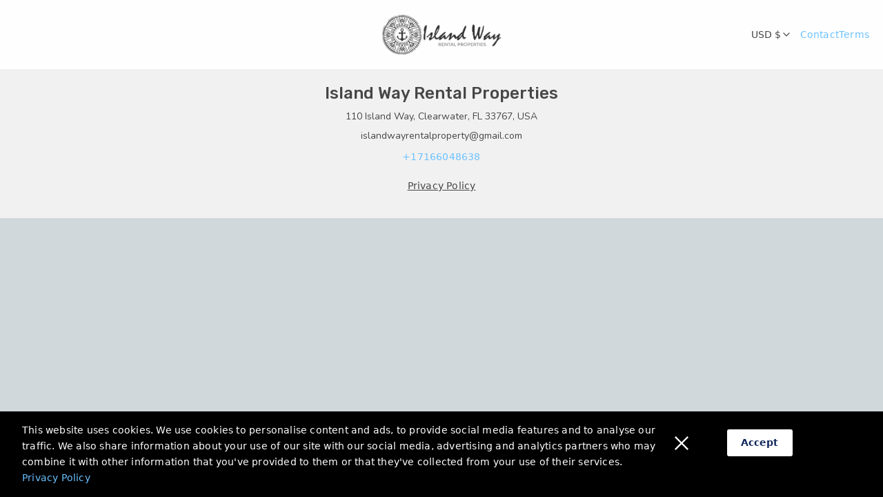

--- FILE ---
content_type: text/javascript
request_url: https://static.guesty.com/ssrs/booking-engine-page/903/static/_next/static/chunks/54.1200d8fda5c8055f.js
body_size: 20459
content:
(self.webpackChunk_N_E=self.webpackChunk_N_E||[]).push([[54],{24654:()=>{},99254:(e,t,a)=>{"use strict";a.r(t),a.d(t,{default:()=>nn});var n,l,s,r,i,o,d,u,c,g,p,h,m,v,f,b,y,x,j,k,w,M,O,D,Z,C,P,E,N,_=a(17994),R=a(2265),S=a(29815),L=a(4765),T=a.n(L),I=a(79251),A=a(22434),B=a(7654),z=a(44494),H=a(10202),W=a(97514),F=a(81342),G=a(14880),U=a(83809),q=a(90193),V=a(7957),Q=a(57437);function J(e,t){var a=Object.keys(e);if(Object.getOwnPropertySymbols){var n=Object.getOwnPropertySymbols(e);t&&(n=n.filter(function(t){return Object.getOwnPropertyDescriptor(e,t).enumerable})),a.push.apply(a,n)}return a}function X(e){for(var t=1;t<arguments.length;t++){var a=null!=arguments[t]?arguments[t]:{};t%2?J(Object(a),!0).forEach(function(t){(0,U.Z)(e,t,a[t])}):Object.getOwnPropertyDescriptors?Object.defineProperties(e,Object.getOwnPropertyDescriptors(a)):J(Object(a)).forEach(function(t){Object.defineProperty(e,t,Object.getOwnPropertyDescriptor(a,t))})}return e}let Y=(0,I.Z)(e=>{let{breakpoints:{create:t}}=e;return{rowWrapper:{display:"flex",[t("xs")]:{display:"block"},[t("md")]:{padding:0},[t("lg")]:{display:"flex",padding:"10px 0px",justifyContent:"center"}},mainSlider:{width:e=>{let{fullWidth:t}=e;return t&&"100%"},[t("md")]:{width:"100%"},[t("lg")]:{width:1065},"& > .slick-list":{overflow:"hidden",[t("xs")]:{width:"100%",height:300,borderRadius:0},[t("md")]:{height:600,borderRadius:0},[t("xl")]:{borderRadius:e=>{let{fullWidth:t}=e;return t?"0":"40px 0px 0px 40px"}},[t("xlg")]:{height:660}},"& .slick-dots":{bottom:10,"& li button:before":{opacity:1,color:"#BDBDBD",fontSize:8},"& li.slick-active button:before":{color:e=>{let{btnColor:t}=e;return t||"#1BBCEF"},opacity:1},[t("xs")]:{display:"none"}}},thumbSlider:{width:392,marginLeft:40,borderRadius:"0px 40px 40px 0px",overflow:"hidden",[t("xs")]:{display:"none"},[t("xl")]:{display:"flex",flexDirection:"column",height:600},[t("xlg")]:{height:660}},thumbImage:{height:200,width:"100%",maxWidth:392,"&:not(:last-child)":{marginBottom:40},"& > img":{objectFit:"cover",width:"100%",height:"100%"},[t("xl")]:{height:173},[t("xlg")]:{height:200}},swiperThumb:{},sliderImage:{[t("xs")]:{height:300},[t("md")]:{height:600},[t("xlg")]:{height:660},"& > img":{height:"100%",width:"100%",objectFit:"cover"}},arrow:{width:50,height:50,"&.slick-next::before, &.slick-prev::before":{display:"none"},"&.slick-next":{right:10},"&.slick-prev":{left:10,zIndex:1},"& svg":{width:"100%",height:"100%"}}}}),K=e=>{let{onClick:t,icon:a,className:n}=e,{arrow:l}=Y();return(0,Q.jsx)(G.zx,{variant:"plain-primary",className:T()(l,n),onClick:t,children:(0,Q.jsx)(V.Z,{icon:a,size:45})})},$={infinite:!0,speed:500,slidesToShow:1,slidesToScroll:1,arrows:!0,lazyLoad:!0,nextArrow:(0,Q.jsx)(K,{icon:"arrow_next"}),prevArrow:(0,Q.jsx)(K,{icon:"arrow"}),dots:!0,responsive:[{breakpoint:768,settings:{dots:!1}}]},ee=e=>{let{images:t,btnColor:a}=e,n=t&&t.length>2,{mainSlider:l,thumbSlider:s,thumbImage:r,sliderImage:i,rowWrapper:o}=Y({btnColor:a});return(0,Q.jsxs)("div",{className:o,children:[(0,Q.jsx)(q.Z,X(X({className:l},$),{},{children:t.map((e,t)=>(0,Q.jsx)("div",{className:i,children:(0,Q.jsx)("img",{src:e.original,alt:(null==e?void 0:e.caption)||"Room image ".concat(t+1)})},e.original))})),n&&(0,Q.jsx)("div",{className:s,children:t.map((e,t)=>t<3?(0,Q.jsx)("div",{className:r,children:(0,Q.jsx)("img",{src:e.original,alt:(null==e?void 0:e.caption)||"Room thumbnail ".concat(t+1)})},e.original):null)})]})};var et=a(87417),ea=a(96167);function en(e,t){var a=Object.keys(e);if(Object.getOwnPropertySymbols){var n=Object.getOwnPropertySymbols(e);t&&(n=n.filter(function(t){return Object.getOwnPropertyDescriptor(e,t).enumerable})),a.push.apply(a,n)}return a}let el=(0,I.Z)(e=>{let{breakpoints:{create:t}}=e;return{root:{flexDirection:"column",justifyContent:"flex-start",alignItems:"center",padding:10,"& div":{textAlign:"center"},[t("xs")]:{width:"33%"},[t("md")]:{width:"25%"}}}}),es=e=>{let{amenities:t,showAll:a}=e,{root:n}=el(),{allAmenityTypes:l}=(0,ea.ko)(),s=Object.keys(l).map(e=>(function(e){for(var t=1;t<arguments.length;t++){var a=null!=arguments[t]?arguments[t]:{};t%2?en(Object(a),!0).forEach(function(t){(0,U.Z)(e,t,a[t])}):Object.getOwnPropertyDescriptors?Object.defineProperties(e,Object.getOwnPropertyDescriptors(a)):en(Object(a)).forEach(function(t){Object.defineProperty(e,t,Object.getOwnPropertyDescriptor(a,t))})}return e})({},l[e])),r=t.map(e=>e.toLowerCase()),i=s.filter(e=>r.includes(e.lowerCase));return a||(i=i.slice(0,8)),i.map(e=>{let{icon:t,label:a}=e;return(0,Q.jsxs)(B.Row,{align:"center",className:n,children:[(0,Q.jsx)(V.Z,{icon:t,size:40}),(0,Q.jsx)(W.Z,{className:"gst-text-foreground",children:a})]},"".concat(t,"-").concat(a,"}"))})},er=(0,I.Z)(e=>{let{breakpoints:{create:t}}=e;return{root:{width:400,[t("xs")]:{flexWrap:"wrap"}},feature:{alignItems:"center",[t("xs")]:{width:"50%",padding:10},[t("md")]:{width:"25%"}}}}),ei=e=>{let{title:t,icon:a,amount:n}=e,{feature:l}=er();return(0,Q.jsxs)(B.Col,{className:l,children:[(0,Q.jsx)(V.Z,{size:40,icon:a}),(0,Q.jsxs)(B.Row,{children:[(0,Q.jsx)(W.Z,{className:"gst-text-foreground",children:n}),"\xa0",(0,Q.jsx)(W.Z,{className:"gst-text-foreground",children:t})]})]})},eo=e=>{let{bedrooms:t,beds:a,guests:n,bathrooms:l}=e,{root:s}=er(),r=_.Z.formatMessage({id:"booking-engine-page:U7kpH3XU",defaultMessage:[{type:6,value:"num",options:{"=0":{value:[{type:0,value:"Guests"}]},"=1":{value:[{type:0,value:"Guest"}]},few:{value:[{type:0,value:"Guests"}]},many:{value:[{type:0,value:"Guests"}]},other:{value:[{type:0,value:"Guests"}]}},offset:0,pluralType:"cardinal"}]},{num:n}),i=_.Z.formatMessage({id:"booking-engine-page:M1tUGVN6",defaultMessage:[{type:6,value:"num",options:{"=0":{value:[{type:0,value:"Bedrooms"}]},"=1":{value:[{type:0,value:"Bedroom"}]},few:{value:[{type:0,value:"Bedrooms"}]},many:{value:[{type:0,value:"Bedrooms"}]},other:{value:[{type:0,value:"Bedrooms"}]}},offset:0,pluralType:"cardinal"}]},{num:t}),o=_.Z.formatMessage({id:"booking-engine-page:FkYMaR48",defaultMessage:[{type:6,value:"num",options:{"=0":{value:[{type:0,value:"Bathrooms"}]},"=1":{value:[{type:0,value:"Bathroom"}]},few:{value:[{type:0,value:"Bathrooms"}]},many:{value:[{type:0,value:"Bathrooms"}]},other:{value:[{type:0,value:"Bathrooms"}]}},offset:0,pluralType:"cardinal"}]},{num:l}),d=_.Z.formatMessage({id:"booking-engine-page:ZNl8wfw7",defaultMessage:[{type:6,value:"num",options:{"=0":{value:[{type:0,value:"Beds"}]},"=1":{value:[{type:0,value:"Bed"}]},few:{value:[{type:0,value:"Beds"}]},many:{value:[{type:0,value:"Beds"}]},other:{value:[{type:0,value:"Beds"}]}},offset:0,pluralType:"cardinal"}]},{num:a});return(0,Q.jsxs)(B.Row,{className:s,children:[!!t&&(0,Q.jsx)(ei,{icon:"listing_bedrooms",title:i,amount:t}),!!a&&(0,Q.jsx)(ei,{icon:"listing_beds",title:d,amount:a}),!!n&&(0,Q.jsx)(ei,{icon:"listing_guests",title:r,amount:n}),!!l&&(0,Q.jsx)(ei,{icon:"listing_bathroom",title:o,amount:l})]})};var ed=a(96719);let eu=()=>(0,Q.jsx)("div",{className:"gst-flex gst-h-full gst-w-full gst-items-center gst-justify-center gst-border gst-border-solid gst-border-gray-300 gst-rounded-lg",children:(0,Q.jsx)(ed.Z,{size:"lg"})});var ec=a(93985),eg=a(83366),ep=a(72174);let eh=["onClick","onDrag","onDragStart","onDragEnd","onMouseOver","onMouseOut","onRadiusChanged","onCenterChanged","radius","center"];function em(e,t){var a=Object.keys(e);if(Object.getOwnPropertySymbols){var n=Object.getOwnPropertySymbols(e);t&&(n=n.filter(function(t){return Object.getOwnPropertyDescriptor(e,t).enumerable})),a.push.apply(a,n)}return a}function ev(e){for(var t=1;t<arguments.length;t++){var a=null!=arguments[t]?arguments[t]:{};t%2?em(Object(a),!0).forEach(function(t){(0,U.Z)(e,t,a[t])}):Object.getOwnPropertyDescriptors?Object.defineProperties(e,Object.getOwnPropertyDescriptors(a)):em(Object(a)).forEach(function(t){Object.defineProperty(e,t,Object.getOwnPropertyDescriptor(a,t))})}return e}let ef=(0,R.forwardRef)((e,t)=>{let a=function(e){var t;let a=ev(ev({},ep.P$),e),{onClick:n,onDrag:l,onDragStart:s,onDragEnd:r,onMouseOver:i,onMouseOut:o,onRadiusChanged:d,onCenterChanged:u,radius:c,center:g}=a,p=(0,eg.Z)(a,eh),h=(0,R.useRef)({});Object.assign(h.current,{onClick:n,onDrag:l,onDragStart:s,onDragEnd:r,onMouseOver:i,onMouseOut:o,onRadiusChanged:d,onCenterChanged:u});let m=(0,R.useRef)(new google.maps.Circle).current;m.setOptions(p),(0,R.useEffect)(()=>{g&&!(0,ec.hR)(g,m.getCenter())&&m.setCenter(g)},[g,m]),(0,R.useEffect)(()=>{null!=c&&c!==m.getRadius()&&m.setRadius(c)},[c,m]);let v=null===(t=(0,R.useContext)(ec._Z))||void 0===t?void 0:t.map;return(0,R.useEffect)(()=>{if(!v){void 0===v&&console.error("<Circle> has to be inside a Map component.");return}return m.setMap(v),()=>{m.setMap(null)}},[v,m]),(0,R.useEffect)(()=>{if(!m)return;let e=google.maps.event;return[["click","onClick"],["drag","onDrag"],["dragstart","onDragStart"],["dragend","onDragEnd"],["mouseover","onMouseOver"],["mouseout","onMouseOut"]].forEach(t=>{let[a,n]=t;e.addListener(m,a,e=>{let t=h.current[n];t&&t(e)})}),e.addListener(m,"radius_changed",()=>{var e,t;let a=m.getRadius();null===(e=(t=h.current).onRadiusChanged)||void 0===e||e.call(t,a)}),e.addListener(m,"center_changed",()=>{var e,t;let a=m.getCenter();null===(e=(t=h.current).onCenterChanged)||void 0===e||e.call(t,a)}),()=>{e.clearInstanceListeners(m)}},[m]),m}(e);return(0,R.useImperativeHandle)(t,()=>a),null}),eb={width:"100%",height:"100%"},ey=e=>{let{address:t}=e,{lat:a,lng:n}=t,l={lat:a,lng:n};return(0,Q.jsx)(ec.D5,{mapId:"d014e286f2890fa667ac6589",style:eb,defaultCenter:l,defaultZoom:15,zoomControl:!1,mapTypeControl:!1,streetViewControl:!1,fullscreenControl:!1,reuseMaps:!0,children:(0,Q.jsx)(ef,{center:l,radius:200})})},ex=(0,R.lazy)(()=>a.e(5798).then(a.bind(a,45798))),ej=e=>{let{address:t=null}=e;return t?(0,Q.jsx)(R.Suspense,{fallback:(0,Q.jsx)(eu,{}),children:(0,Q.jsx)(ex,{children:(0,Q.jsx)(ey,{address:t})})}):null};var ek=a(60349),ew=a(57829),eM=a(3507),eO=a(1599);let eD=(0,I.Z)(e=>{let{breakpoints:{create:t}}=e;return{root:{flexDirection:"column",minWidth:"65px","&.inlineRoot":{flexDirection:"row",justifyContent:"flex-end"},[t("xs")]:{display:"none"},[t("md")]:{display:"flex"}},inner:{display:"flex",justifyContent:"flex-end",marginBottom:"5px"},item:{position:"relative",display:"inline-flex",marginRight:"5px","&:last-child":{marginRight:0}},star:{position:"absolute",overflow:"hidden","&.emptyStar":{width:0},"&.halfStar":{width:"50%"},"&.wholeStar":{width:"100%"}},starBlock:{width:20,height:23},reviews:{"&.inlineReviews":{padding:"5px 0 0 5px"}}}}),eZ=e=>{let{isHalf:t=!1}=e,{item:a,star:n,starBlock:l}=eD();return(0,Q.jsxs)("div",{className:a,children:[(0,Q.jsx)("div",{className:T()(n,{wholeStar:!t,halfStar:t}),children:(0,Q.jsx)(V.Z,{icon:"star_filled",size:20})}),(0,Q.jsx)("div",{className:l})]})},eC=e=>{let{property:t,inline:a=!1,className:n=""}=e,{root:l,inner:s,reviews:r}=eD(),{displayOptions:{hideReviews:i=!1}={}}=(0,R.useContext)(eO.A),o=t.reviews.total,d=t.reviews.avg/2,u=(0,R.useMemo)(()=>{let e=Math.trunc(d),t=d%1;switch(!0){case t>.25&&t<=.75:return e+.5;case t>.75:return e+1;default:return e}},[d]),c=_.Z.formatMessage({id:"booking-engine-page:gPn3Proq",defaultMessage:[{type:6,value:"num",options:{"=0":{value:[{type:7},{type:0,value:" reviews"}]},"=1":{value:[{type:0,value:"1 review"}]},few:{value:[{type:7},{type:0,value:" reviews"}]},many:{value:[{type:7},{type:0,value:" reviews"}]},other:{value:[{type:7},{type:0,value:" reviews"}]}},offset:0,pluralType:"cardinal"}]},{num:o||0});return i?null:(0,Q.jsxs)("div",{className:T()(l,n,{inlineRoot:a}),children:[(0,Q.jsxs)("div",{className:s,children:[[...Array(Math.trunc(u))].map(()=>(0,Q.jsx)(eZ,{})),!!(u%1)&&(0,Q.jsx)(eZ,{isHalf:!0})]}),(0,Q.jsxs)(W.Z,{align:"right",className:T()("gst-text-foreground",r,{inlineReviews:a}),children:["(",c,")"]})]})};var eP=a(14348),eE=a.n(eP),eN=a(7016),e_=a.n(eN),eR=a(74889),eS=a.n(eR),eL=a(62366),eT=a(42446),eI=a.n(eT),eA=a(43466);function eB(){return(eB=Object.assign?Object.assign.bind():function(e){for(var t=1;t<arguments.length;t++){var a=arguments[t];for(var n in a)({}).hasOwnProperty.call(a,n)&&(e[n]=a[n])}return e}).apply(null,arguments)}function ez(){return(ez=Object.assign?Object.assign.bind():function(e){for(var t=1;t<arguments.length;t++){var a=arguments[t];for(var n in a)({}).hasOwnProperty.call(a,n)&&(e[n]=a[n])}return e}).apply(null,arguments)}function eH(){return(eH=Object.assign?Object.assign.bind():function(e){for(var t=1;t<arguments.length;t++){var a=arguments[t];for(var n in a)({}).hasOwnProperty.call(a,n)&&(e[n]=a[n])}return e}).apply(null,arguments)}function eW(){return(eW=Object.assign?Object.assign.bind():function(e){for(var t=1;t<arguments.length;t++){var a=arguments[t];for(var n in a)({}).hasOwnProperty.call(a,n)&&(e[n]=a[n])}return e}).apply(null,arguments)}function eF(){return(eF=Object.assign?Object.assign.bind():function(e){for(var t=1;t<arguments.length;t++){var a=arguments[t];for(var n in a)({}).hasOwnProperty.call(a,n)&&(e[n]=a[n])}return e}).apply(null,arguments)}function eG(){return(eG=Object.assign?Object.assign.bind():function(e){for(var t=1;t<arguments.length;t++){var a=arguments[t];for(var n in a)({}).hasOwnProperty.call(a,n)&&(e[n]=a[n])}return e}).apply(null,arguments)}function eU(){return(eU=Object.assign?Object.assign.bind():function(e){for(var t=1;t<arguments.length;t++){var a=arguments[t];for(var n in a)({}).hasOwnProperty.call(a,n)&&(e[n]=a[n])}return e}).apply(null,arguments)}function eq(){return(eq=Object.assign?Object.assign.bind():function(e){for(var t=1;t<arguments.length;t++){var a=arguments[t];for(var n in a)({}).hasOwnProperty.call(a,n)&&(e[n]=a[n])}return e}).apply(null,arguments)}function eV(){return(eV=Object.assign?Object.assign.bind():function(e){for(var t=1;t<arguments.length;t++){var a=arguments[t];for(var n in a)({}).hasOwnProperty.call(a,n)&&(e[n]=a[n])}return e}).apply(null,arguments)}function eQ(){return(eQ=Object.assign?Object.assign.bind():function(e){for(var t=1;t<arguments.length;t++){var a=arguments[t];for(var n in a)({}).hasOwnProperty.call(a,n)&&(e[n]=a[n])}return e}).apply(null,arguments)}function eJ(){return(eJ=Object.assign?Object.assign.bind():function(e){for(var t=1;t<arguments.length;t++){var a=arguments[t];for(var n in a)({}).hasOwnProperty.call(a,n)&&(e[n]=a[n])}return e}).apply(null,arguments)}function eX(){return(eX=Object.assign?Object.assign.bind():function(e){for(var t=1;t<arguments.length;t++){var a=arguments[t];for(var n in a)({}).hasOwnProperty.call(a,n)&&(e[n]=a[n])}return e}).apply(null,arguments)}function eY(){return(eY=Object.assign?Object.assign.bind():function(e){for(var t=1;t<arguments.length;t++){var a=arguments[t];for(var n in a)({}).hasOwnProperty.call(a,n)&&(e[n]=a[n])}return e}).apply(null,arguments)}let eK={KING_BED:e=>eA.createElement("svg",eB({xmlns:"http://www.w3.org/2000/svg",width:"1em",height:"1em",fill:"none",viewBox:"0 0 30 30"},e),n||(n=eA.createElement("g",{clipPath:"url(#king_bed_svg__a)"},eA.createElement("path",{stroke:"#77838D",strokeLinecap:"round",strokeLinejoin:"round",d:"m17.473 9.027.367-2.78a.208.208 0 0 0-.3-.217l-1.19.929a.205.205 0 0 1-.303-.045L14.87 5.196a.206.206 0 0 0-.311 0l-1.176 1.718a.205.205 0 0 1-.303.045l-1.19-.907a.208.208 0 0 0-.3.217l.367 2.758z"}))),l||(l=eA.createElement("g",{stroke:"#77838D",strokeLinecap:"round",strokeLinejoin:"round",strokeWidth:1.5,clipPath:"url(#king_bed_svg__b)"},eA.createElement("path",{d:"M6.656 16.148v-1.992a1.33 1.33 0 0 1 1.328-1.328h5.313a1.33 1.33 0 0 1 1.328 1.328v1.992M14.625 16.148v-1.992a1.33 1.33 0 0 1 1.328-1.328h5.313a1.33 1.33 0 0 1 1.328 1.328v1.992"}),eA.createElement("path",{d:"M6.435 16.148h16.38a1.77 1.77 0 0 1 1.771 1.771v4.206H4.664v-4.206a1.77 1.77 0 0 1 1.77-1.77M4.664 22.125v2.656M24.586 22.125v2.656"}),eA.createElement("path",{d:"M22.594 16.148v-5.976a1.33 1.33 0 0 0-1.328-1.328H7.984a1.33 1.33 0 0 0-1.328 1.328v5.976"}))),s||(s=eA.createElement("defs",null,eA.createElement("clipPath",{id:"king_bed_svg__a"},eA.createElement("path",{fill:"#fff",d:"M10.375 3h8.5v8.5h-8.5z"})),eA.createElement("clipPath",{id:"king_bed_svg__b"},eA.createElement("path",{fill:"#fff",d:"M4 6.188h21.25v21.25H4z"}))))),QUEEN_BED:e=>eA.createElement("svg",eH({xmlns:"http://www.w3.org/2000/svg",width:"1em",height:"1em",fill:"none",viewBox:"0 0 30 30"},e),o||(o=eA.createElement("g",{stroke:"#77838D",strokeLinecap:"round",strokeLinejoin:"round",strokeWidth:1.625,clipPath:"url(#queen_bed_svg__a)"},eA.createElement("path",{d:"M4.688 14.14v-2.578a1.72 1.72 0 0 1 1.718-1.718h6.875A1.72 1.72 0 0 1 15 11.563v2.578M15 14.14v-2.578a1.72 1.72 0 0 1 1.719-1.718h6.875a1.72 1.72 0 0 1 1.718 1.719v2.578"}),eA.createElement("path",{d:"M4.401 14.14h21.198a2.29 2.29 0 0 1 2.292 2.292v5.443H2.109v-5.443a2.29 2.29 0 0 1 2.292-2.291M2.11 21.875v3.438M27.89 21.875v3.438"}),eA.createElement("path",{d:"M25.313 14.14V6.407a1.72 1.72 0 0 0-1.72-1.718H6.407a1.72 1.72 0 0 0-1.718 1.718v7.735"}))),d||(d=eA.createElement("defs",null,eA.createElement("clipPath",{id:"queen_bed_svg__a"},eA.createElement("path",{fill:"#fff",d:"M1.25 1.25h27.5v27.5H1.25z"}))))),DOUBLE_BED:e=>eA.createElement("svg",ez({xmlns:"http://www.w3.org/2000/svg",width:"1em",height:"1em",fill:"none",viewBox:"0 0 30 30"},e),r||(r=eA.createElement("g",{stroke:"#77838D",strokeLinecap:"round",strokeLinejoin:"round",strokeWidth:1.625,clipPath:"url(#double_bed_svg__a)"},eA.createElement("path",{d:"M4.688 14.14v-2.578a1.72 1.72 0 0 1 1.718-1.718h6.875A1.72 1.72 0 0 1 15 11.563v2.578M15 14.14v-2.578a1.72 1.72 0 0 1 1.719-1.718h6.875a1.72 1.72 0 0 1 1.718 1.719v2.578"}),eA.createElement("path",{d:"M4.401 14.14h21.198a2.29 2.29 0 0 1 2.292 2.292v5.443H2.109v-5.443a2.29 2.29 0 0 1 2.292-2.291M2.11 21.875v3.438M27.89 21.875v3.438"}),eA.createElement("path",{d:"M25.313 14.14V6.407a1.72 1.72 0 0 0-1.72-1.718H6.407a1.72 1.72 0 0 0-1.718 1.718v7.735"}))),i||(i=eA.createElement("defs",null,eA.createElement("clipPath",{id:"double_bed_svg__a"},eA.createElement("path",{fill:"#fff",d:"M1.25 1.25h27.5v27.5H1.25z"}))))),SINGLE_BED:e=>eA.createElement("svg",eW({xmlns:"http://www.w3.org/2000/svg",width:"1em",height:"1em",fill:"none",viewBox:"0 0 30 30"},e),u||(u=eA.createElement("path",{stroke:"#77838D",strokeLinecap:"round",strokeLinejoin:"round",strokeWidth:1.5,d:"M6.31 13.844h15.54c.928 0 1.68.783 1.68 1.75v4.156H4.63v-4.156c0-.967.752-1.75 1.68-1.75",clipRule:"evenodd"})),c||(c=eA.createElement("path",{stroke:"#77838D",strokeLinecap:"round",strokeLinejoin:"round",strokeWidth:1.5,d:"M4.63 19.75v2.625M23.53 19.75v2.625M21.64 13.844V7.938c0-.725-.565-1.313-1.26-1.313H7.78c-.696 0-1.26.588-1.26 1.313v5.906"})),g||(g=eA.createElement("path",{stroke:"#77838D",strokeLinecap:"round",strokeLinejoin:"round",strokeWidth:1.5,d:"M11.14 10.563h5.88c.464 0 .84.391.84.874v2.407H10.3v-2.406c0-.484.376-.876.84-.876",clipRule:"evenodd"}))),SOFA_BED:e=>eA.createElement("svg",eF({xmlns:"http://www.w3.org/2000/svg",width:"1em",height:"1em",fill:"none",viewBox:"0 0 30 30"},e),p||(p=eA.createElement("path",{stroke:"#77838D",strokeLinecap:"round",strokeLinejoin:"round",strokeWidth:1.25,d:"M23.031 12.203a1.313 1.313 0 0 0-1.312 1.313v1.312a.656.656 0 0 1-.657.656H7.938a.657.657 0 0 1-.656-.656v-1.312a1.313 1.313 0 0 0-2.625 0v2.625a2.625 2.625 0 0 0 2.625 2.625H21.72a2.625 2.625 0 0 0 2.625-2.625v-2.625a1.31 1.31 0 0 0-1.313-1.313M7.281 18.766v1.968M21.719 18.766v1.968"})),h||(h=eA.createElement("path",{stroke:"#77838D",strokeLinecap:"round",strokeLinejoin:"round",strokeWidth:1.25,d:"M5.969 12.203a3.937 3.937 0 0 1 3.937-3.937h9.188a3.94 3.94 0 0 1 3.937 3.937M14.5 15.484V8.266"}))),AIR_MATTRESS:e=>eA.createElement("svg",eG({xmlns:"http://www.w3.org/2000/svg",width:"1em",height:"1em",fill:"none",viewBox:"0 0 30 30"},e),m||(m=eA.createElement("rect",{width:14.438,height:19.688,x:7.281,y:4.656,stroke:"#77838D",strokeLinecap:"round",strokeLinejoin:"round",strokeWidth:1.5,rx:1.5})),v||(v=eA.createElement("rect",{width:6.563,height:3.938,x:11.219,y:7.281,stroke:"#77838D",strokeLinecap:"round",strokeLinejoin:"round",strokeWidth:1.5,rx:1.5})),f||(f=eA.createElement("path",{stroke:"#77838D",strokeLinecap:"round",strokeLinejoin:"round",strokeWidth:1.5,d:"M7.281 11.219H21.72M7.281 15.156H21.72"}))),BUNK_BED:e=>eA.createElement("svg",eU({xmlns:"http://www.w3.org/2000/svg",width:"1em",height:"1em",fill:"none",viewBox:"0 0 30 30"},e),b||(b=eA.createElement("path",{stroke:"#77838D",strokeLinecap:"round",strokeLinejoin:"round",strokeWidth:1.5,d:"M4.63 4.656v19.688M23.53 7.938v16.406M19.12 7.938v16.406M19.12 22.375H4.63M19.12 19.75H4.63M19.12 10.563H4.63M19.12 13.188H4.63M19.12 10.563h4.41M19.12 14.5h4.41M19.12 18.438h4.41M19.12 22.375h4.41"})),y||(y=eA.createElement("path",{stroke:"#77838D",strokeLinecap:"round",strokeLinejoin:"round",strokeWidth:1.5,d:"M8.41 10.563c-.696 0-1.26-.588-1.26-1.313s.564-1.312 1.26-1.312h1.26c.695 0 1.26.587 1.26 1.312s-.565 1.313-1.26 1.313zM8.41 19.75c-.696 0-1.26-.588-1.26-1.312s.564-1.313 1.26-1.313h1.26c.695 0 1.26.588 1.26 1.313 0 .724-.565 1.312-1.26 1.312z",clipRule:"evenodd"}))),FLOOR_MATTRESS:e=>eA.createElement("svg",eJ({xmlns:"http://www.w3.org/2000/svg",width:"1em",height:"1em",fill:"none",viewBox:"0 0 31 31"},e),O||(O=eA.createElement("g",{stroke:"#77838D",strokeWidth:1.25,clipPath:"url(#flor_mattress_svg__a)"},eA.createElement("path",{strokeLinecap:"round",strokeLinejoin:"round",d:"M8.75 24.375a3.125 3.125 0 1 0 0-6.25 3.125 3.125 0 0 0 0 6.25"}),eA.createElement("path",{strokeLinecap:"round",strokeLinejoin:"round",d:"M5.625 21.25V8.75a3.125 3.125 0 0 1 6.25 0v12.5"}),eA.createElement("path",{strokeLinecap:"round",strokeLinejoin:"round",d:"M14.375 8.75h8.75a1.25 1.25 0 0 1 1.25 1.25v13.125a1.25 1.25 0 0 1-1.25 1.25H8.75"}),eA.createElement("path",{d:"M8.75 21.563a.312.312 0 1 1 0-.625M8.75 21.563a.312.312 0 1 0 0-.625"}))),D||(D=eA.createElement("defs",null,eA.createElement("clipPath",{id:"flor_mattress_svg__a"},eA.createElement("path",{fill:"#fff",d:"M5 5h20v20H5z"}))))),WATER_BED:e=>eA.createElement("svg",eq({xmlns:"http://www.w3.org/2000/svg",width:"1em",height:"1em",fill:"none",viewBox:"0 0 30 30"},e),x||(x=eA.createElement("g",{stroke:"#77838D",strokeLinecap:"round",strokeLinejoin:"round",strokeWidth:1.25,clipPath:"url(#water_bed_svg__a)"},eA.createElement("path",{d:"M6.1 20.772a4.5 4.5 0 0 0 1.806-.165 4.2 4.2 0 0 0 1.554-.857c.318.322.707.579 1.14.755.435.176.905.267 1.38.267s.944-.091 1.378-.267a3.4 3.4 0 0 0 1.142-.755c.318.322.707.579 1.14.755.435.176.905.267 1.38.267s.944-.091 1.378-.267a3.4 3.4 0 0 0 1.142-.755c.44.388.972.68 1.553.857a4.5 4.5 0 0 0 1.807.165"}),eA.createElement("path",{d:"M22.375 4.656H6.625c-.725 0-1.312.588-1.312 1.313V23.03c0 .725.587 1.313 1.312 1.313h15.75c.725 0 1.313-.588 1.313-1.313V5.97c0-.725-.588-1.313-1.313-1.313"}),eA.createElement("path",{d:"M11.875 7.281H9.25c-.725 0-1.312.588-1.312 1.313v1.312c0 .725.587 1.313 1.312 1.313h2.625c.725 0 1.313-.588 1.313-1.313V8.594c0-.725-.588-1.313-1.313-1.313M19.75 7.281h-2.625c-.725 0-1.312.588-1.312 1.313v1.312c0 .725.587 1.313 1.312 1.313h2.625c.725 0 1.313-.588 1.313-1.313V8.594c0-.725-.588-1.313-1.313-1.313M5.313 11.219h18.375M5.313 15.156h18.375"}))),j||(j=eA.createElement("defs",null,eA.createElement("clipPath",{id:"water_bed_svg__a"},eA.createElement("path",{fill:"#fff",d:"M4 4h21v21H4z"}))))),TODDLER_BED:e=>eA.createElement("svg",eV({xmlns:"http://www.w3.org/2000/svg",width:"1em",height:"1em",fill:"none",viewBox:"0 0 30 30"},e),k||(k=eA.createElement("path",{stroke:"#77838D",strokeLinecap:"round",strokeLinejoin:"round",strokeWidth:1.25,d:"M5.625 14.375v2.5M24.375 14.375v2.5M24.375 23.125a1.25 1.25 0 0 1-1.25 1.25H6.875a1.25 1.25 0 0 1-1.25-1.25v-6.25h18.75zM9.375 16.875v7.5M13.125 16.875v7.5M16.875 16.875v7.5M20.625 16.875v7.5"}))),CRIB:e=>eA.createElement("svg",eQ({xmlns:"http://www.w3.org/2000/svg",width:"1em",height:"1em",fill:"none",viewBox:"0 0 31 31"},e),w||(w=eA.createElement("g",{stroke:"#77838D",strokeLinecap:"round",strokeLinejoin:"round",strokeWidth:1.25,clipPath:"url(#crib_svg__a)"},eA.createElement("path",{d:"M5.625 14.375v2.5M24.375 14.375v2.5M24.375 23.125a1.25 1.25 0 0 1-1.25 1.25H6.875a1.25 1.25 0 0 1-1.25-1.25v-6.25h18.75zM9.375 16.875v7.5M13.125 16.875v7.5M16.875 16.875v7.5M20.625 16.875v7.5M18.125 5.625v3.75M14.375 6.875v2.668M21.875 6.875v2.668M13.125 6.875h10M12.5 10.625a1.25 1.25 0 1 0 2.5 0 1.25 1.25 0 0 0-2.5 0M16.875 10.625a1.25 1.25 0 1 0 2.5 0 1.25 1.25 0 0 0-2.5 0M21.25 10.625a1.25 1.25 0 1 0 2.5 0 1.25 1.25 0 0 0-2.5 0"}))),M||(M=eA.createElement("defs",null,eA.createElement("clipPath",{id:"crib_svg__a"},eA.createElement("path",{fill:"#fff",d:"M5 5h20v20H5z"}))))),FULL_BATHROOM:e=>eA.createElement("svg",eX({xmlns:"http://www.w3.org/2000/svg",width:"1em",height:"1em",fill:"none",viewBox:"0 0 32 32"},e),Z||(Z=eA.createElement("path",{fill:"#77838D",d:"M6.5 18.5v-.65a.65.65 0 0 0-.636.786zm18 0 .636.136a.65.65 0 0 0-.636-.786zm-.636-.136-.653 3.047 1.272.273.653-3.048zm-4.906 6.486h-6.916v1.3h6.916zm-11.17-3.439-.652-3.047-1.272.272.654 3.048zM6.5 19.15h4v-1.3h-4zm10.5 0h3.75v-1.3H17zm3.75 0h3.75v-1.3h-3.75zm-8.708 5.7a4.35 4.35 0 0 1-4.253-3.439l-1.271.273a5.65 5.65 0 0 0 5.524 4.466zm11.17-3.439a4.35 4.35 0 0 1-4.254 3.439v1.3a5.65 5.65 0 0 0 5.525-4.466z"})),C||(C=eA.createElement("path",{stroke:"#77838D",strokeWidth:1.3,d:"M10.5 18a1 1 0 0 1 1-1H16a1 1 0 0 1 1 1v3.5a1 1 0 0 1-1 1h-4.5a1 1 0 0 1-1-1zM23 18v-7.5c0-1-.5-3-3-3-1.6 0-2.5 1.333-2.5 2"})),P||(P=eA.createElement("path",{stroke:"#77838D",strokeWidth:1.3,d:"M19.5 12.5c.552 0 1.016-.46.835-.982a3 3 0 0 0-5.67 0c-.18.522.283.982.835.982h4Z"}))),HALF_BATHROOM:e=>eA.createElement("svg",eY({xmlns:"http://www.w3.org/2000/svg",width:"1em",height:"1em",fill:"none",viewBox:"0 0 32 32"},e),E||(E=eA.createElement("g",{stroke:"#77838D",strokeWidth:1.3,clipPath:"url(#half_bathroom_svg__a)"},eA.createElement("path",{d:"M19.5 8.5a1 1 0 0 1 1-1h3a1 1 0 0 1 1 1V16a1 1 0 0 1-1 1h-3a1 1 0 0 1-1-1zM19.5 14.5H9.75a1.25 1.25 0 1 0 0 2.5H10m0 0h12c.552 0 1.032.457.9.993-.189.766-.646 1.13-1.4 1.507a2.1 2.1 0 0 0-.734.602c-.334.44-.266 1.346-.266 1.898v2.5a1 1 0 0 1-1 1H14c-.552 0-.956-.445-.847-.987q.059-.293.148-.685c.11-.478-.14-.961-.552-1.229C10.573 21.182 10 18.356 10 17Z"}))),N||(N=eA.createElement("defs",null,eA.createElement("clipPath",{id:"half_bathroom_svg__a"},eA.createElement("path",{fill:"#fff",d:"M6.5 6.5h20v20h-20z"})))))};var e$=a(7727);let e0=(0,I.Z)(e=>({root:{border:"1px solid ".concat(e.palette.text.secondary),borderRadius:e.spacer(1),minWidth:e.spacer(26),marginRight:e.spacer(4),marginBottom:e.spacer(4),"&:last-child":{marginRight:0}},carouselItemTitle:{padding:"".concat(e.spacer(4),"px ").concat(e.spacer(4),"px ").concat(e.spacer(1),"px ").concat(e.spacer(4),"px")},carouselItem:{padding:e.spacer(4),whiteSpace:"nowrap",maxWidth:e.spacer(48),display:"flex",alignItems:"center"},bedsContainer:{justifyContent:"left"}})),e1=e=>{let{type:t,beds:a,name:n,roomNumber:l,_id:s}=e,{root:r,carouselItem:i,carouselItemTitle:o,bedsContainer:d}=e0(),u=(0,e$.AP)(),c=(0,e$.C$)();return(0,Q.jsxs)(B.Col,{justify:"start",className:r,children:[(0,Q.jsx)(H.default,{bold:!0,className:o,variant:"h5",children:n||"".concat(c[t]," ").concat(l+1)}),(0,Q.jsx)(B.Row,{className:d,wrap:"wrap",justify:"space-evenly",children:eI()(a,(e,t)=>{if(!e)return null;let a=eK[t],n="".concat(e," ").concat(u[t]?u[t](e):"");return(0,Q.jsxs)(B.Col,{className:i,children:[a&&(0,Q.jsx)(a,{}),(0,Q.jsx)(H.default,{children:n})]},"".concat(s,"-").concat(t,"-").concat(e))})})]})},e2=(0,I.Z)(e=>{let{breakpoints:{create:t},spacer:a}=e;return{root:{display:"flex",width:"auto",paddingTop:a(3),flexDirection:"column"},bedArrangementContainer:{maxHeight:300,overflow:"hidden",flexWrap:"wrap","&.isOpen":{height:"100%",maxHeight:"inherit !important",overflow:"visible"},[t("xs")]:{paddingLeft:a(4)},[t("sm")]:{paddingLeft:0}},containerGradient:{height:a(28),marginTop:-a(28),background:"linear-gradient(to bottom, rgba(250,250,250, 0) 0%, rgba(250,250,250,1) 100%)",filter:"progid:DXImageTransform.Microsoft.gradient( startColorstr='#00ffffff', endColorstr='#ffffff',GradientType=0 )","&.isOpen":{display:"none"}}}}),e5=e=>{var t;let{bedrooms:a}=e,n=(0,R.useRef)(),{0:l,1:s}=(0,R.useState)(!1),r=l?_.Z.formatMessage({id:"booking-engine-page:qyJtWyZ0",defaultMessage:[{type:0,value:"Show less"}]}):_.Z.formatMessage({id:"booking-engine-page:aWpBzjCX",defaultMessage:[{type:0,value:"Show more"}]}),{root:i,bedArrangementContainer:o,containerGradient:d}=e2(),u=((null==n||null===(t=n.current)||void 0===t||null===(t=t.firstElementChild)||void 0===t?void 0:t.scrollHeight)||0)>250,[c,g]=eS()(a,e=>"BEDROOM"===e.type||"SHARED_SPACE"===e.type),p=g.filter(e=>"FULL_BATHROOM"===e.type||"HALF_BATHROOM"===e.type),h=eE()(p,"type");return(0,Q.jsxs)(B.Col,{spacing:4,children:[(0,Q.jsxs)("div",{ref:n,className:i,children:[(0,Q.jsxs)(B.Col,{children:[(0,Q.jsx)(eL.default,{bold:!0,className:"mb-2",children:_.Z.formatMessage({id:"booking-engine-page:6sw2CuJ3",defaultMessage:[{type:1,value:"qty"},{type:0,value:" "},{type:6,value:"qty",options:{one:{value:[{type:0,value:"Room"}]},other:{value:[{type:0,value:"Rooms"}]}},offset:0,pluralType:"cardinal"}]},{qty:c.length})}),(0,Q.jsx)(B.Row,{className:T()(o,{isOpen:l}),children:null==c?void 0:c.map(e=>{let{type:t,beds:a,name:n,roomNumber:l,_id:s}=e;return(0,Q.jsx)(e1,{_id:s,type:t,beds:a,name:n,roomNumber:l},s)})})]}),u&&(0,Q.jsx)(G.zx,{variant:"plain-primary",className:T()(u&&d,{isOpen:l}),onClick:()=>s(!l),children:(0,Q.jsx)(eL.default,{className:"clickable",color:"link",children:r})})]}),p.length?(0,Q.jsxs)(B.Col,{children:[(0,Q.jsx)(eL.default,{bold:!0,className:"mb-2",children:_.Z.formatMessage({id:"booking-engine-page:j+N9V3/L",defaultMessage:[{type:1,value:"qty"},{type:0,value:" "},{type:6,value:"qty",options:{one:{value:[{type:0,value:"Bathroom"}]},other:{value:[{type:0,value:"Bathrooms"}]}},offset:0,pluralType:"cardinal"}]},{qty:p.length})}),(0,Q.jsx)(B.Row,{children:e_()(h).map(e=>{let t="FULL_BATHROOM"===e?_.Z.formatMessage({id:"booking-engine-page:ZpzJ+82U",defaultMessage:[{type:0,value:"Full bathrooms"}]}):_.Z.formatMessage({id:"booking-engine-page:cICC+KbZ",defaultMessage:[{type:0,value:"Half bathrooms"}]});return(0,Q.jsx)(e1,{_id:e,type:e,beds:{[e]:h[e]},name:t},e)})})]}):null]})};var e3=a(30307),e7=a.n(e3);let e6=()=>({petsAllowed:{text:_.Z.formatMessage({id:"booking-engine-page:OhR685+N",defaultMessage:[{type:0,value:"Pets allowed"}]}),icon:"petsAllowed"},notPetsAllowed:{text:_.Z.formatMessage({id:"booking-engine-page:hV5I3I5x",defaultMessage:[{type:0,value:"No pets are allowed"}]}),icon:"notPetsAllowed"},smokingAllowed:{text:_.Z.formatMessage({id:"booking-engine-page:H1w3JuMk",defaultMessage:[{type:0,value:"Smoking allowed"}]}),icon:"smokingAllowed"},notSmokingAllowed:{text:_.Z.formatMessage({id:"booking-engine-page:Ujwji6+O",defaultMessage:[{type:0,value:"No smoking"}]}),icon:"notSmokingAllowed"},suitableForChildren:{text:_.Z.formatMessage({id:"booking-engine-page:Yma1AR4C",defaultMessage:[{type:0,value:"Suitable for children (2 to 12 years)"}]}),icon:"suitableForChildren"},notSuitableForChildren:{text:_.Z.formatMessage({id:"booking-engine-page:HQtbEcT9",defaultMessage:[{type:0,value:"Not suitable for children (2 to 12 years)"}]}),icon:"notSuitableForChildren"},suitableForInfants:{text:_.Z.formatMessage({id:"booking-engine-page:y90jqWin",defaultMessage:[{type:0,value:"Suitable for infants (under 2 years)"}]}),icon:"suitableForInfants"},notSuitableForInfants:{text:_.Z.formatMessage({id:"booking-engine-page:MDX+XuQB",defaultMessage:[{type:0,value:"Not suitable for infants (under 2 years)"}]}),icon:"notSuitableForInfants"},suitableForEvents:{text:_.Z.formatMessage({id:"booking-engine-page:2gwKZi20",defaultMessage:[{type:0,value:"Parties or events are allowed"}]}),icon:"suitableForEvents"},notSuitableForEvents:{text:_.Z.formatMessage({id:"booking-engine-page:2fgtPQ2e",defaultMessage:[{type:0,value:"No parties or events are allowed"}]}),icon:"notSuitableForEvents"},quietBetween:{text:_.Z.formatMessage({id:"booking-engine-page:53yZvgUK",defaultMessage:[{type:0,value:"Quiet time"}]}),icon:"quietBetween"},notQuietBetween:{text:_.Z.formatMessage({id:"booking-engine-page:e0LnA82k",defaultMessage:[{type:0,value:"No quiet time"}]}),icon:"notQuietBetween"}}),e8=(0,I.Z)(e=>({root:{padding:"".concat(e.spacer(2),"px ").concat(e.spacer(1),"px}"),width:170},additionalRules:{margin:"".concat(e.spacer(6),"px 0 0")},lineBreak:{whiteSpace:"pre-line",textAlign:"center"},noteContainer:{fontSize:12,whiteSpace:"pre"},accordionContainer:{lineHeight:"16px",fontSize:12,textAlign:"center"},title:{fontSize:14,cursor:"pointer"},accordionBody:{background:e.palette.background.system,padding:e.spacer(2),marginTop:e.spacer(2),transition:"transform 0.15s ease",transformOrigin:"top",overflow:"hidden",height:0,transform:"scaleY(0)","&.open":{height:"auto",transform:"scaleY(1)",transformOrigin:"top",transition:"transform 0.25s ease-out"}}})),e4=e=>{let{text:t,icon:a,details:n,note:l}=e,{root:s,lineBreak:r,accordionContainer:i,noteContainer:o,accordionBody:d,title:u}=e8(),{0:c,1:g}=(0,R.useState)(!1);return(0,Q.jsxs)(B.Col,{className:s,align:"center",children:[(0,Q.jsx)(V.Z,{icon:a,size:40}),(0,Q.jsxs)(W.Z,{className:T()("gst-text-foreground",r),children:[t,l&&(0,Q.jsx)("div",{className:o,children:l})]}),n&&(0,Q.jsxs)("div",{className:i,children:[(0,Q.jsx)(W.Z,{onClick:()=>g(!c),className:T()(u,"gst-text-primary"),children:c?"Less details":"More details"}),(0,Q.jsx)("div",{className:T()(d,{open:c}),children:n})]})]},"".concat(a,"-").concat(t,"}"))};function e9(e,t){var a=Object.keys(e);if(Object.getOwnPropertySymbols){var n=Object.getOwnPropertySymbols(e);t&&(n=n.filter(function(t){return Object.getOwnPropertyDescriptor(e,t).enumerable})),a.push.apply(a,n)}return a}function te(e){for(var t=1;t<arguments.length;t++){var a=null!=arguments[t]?arguments[t]:{};t%2?e9(Object(a),!0).forEach(function(t){(0,U.Z)(e,t,a[t])}):Object.getOwnPropertyDescriptors?Object.defineProperties(e,Object.getOwnPropertyDescriptors(a)):e9(Object(a)).forEach(function(t){Object.defineProperty(e,t,Object.getOwnPropertyDescriptor(a,t))})}return e}let tt={PETS_ALLOWED:"petsAllowed",QUIET_BETWEEN:"quietBetween",CHILDREN_RULES:"childrenRules",PETS_CHARGE_TYPE:"petStayCharge"},ta=(0,I.Z)(e=>({additionalRules:{margin:"".concat(e.spacer(6),"px 0 0"),whiteSpace:"pre-wrap"}})),tn=e=>{let{rules:t,iconsList:a}=e,n=e=>{let{value:t={},icon:n,defaultIcons:l=a}=e,s=null!=t&&t.enabled||null!=t&&t[n]?n:"not".concat(n.charAt(0).toUpperCase()+n.slice(1));return l.find(e=>s===(null==e?void 0:e.icon))||{}},l=function(){let e=arguments.length>0&&void 0!==arguments[0]?arguments[0]:{},t=arguments.length>1?arguments[1]:void 0;return te(te({text:t.text},n({value:e,icon:t.icon})),{},{details:!(null!=e&&e[t.icon])&&(null==e?void 0:e.reason)})},s=e=>{let{value:t={},houseRulesIcon:a,key:l}=e,s="",r="";if(l===tt.QUIET_BETWEEN&&null!=t&&t.enabled){var i,o;s=(null==t?void 0:t.hours)&&"(".concat(null==t||null===(i=t.hours)||void 0===i?void 0:i.start," ").concat(_.Z.formatMessage({id:"booking-engine-page:NLeFGnA9",defaultMessage:[{type:0,value:"to"}]})," ").concat(null==t||null===(o=t.hours)||void 0===o?void 0:o.end,")")}return l===tt.PETS_ALLOWED&&null!=t&&t.enabled&&(s=(null==t?void 0:t.chargeType)===tt.PETS_CHARGE_TYPE?_.Z.formatMessage({id:"booking-engine-page:R/qo9h+R",defaultMessage:[{type:0,value:"(additional fee)"}]}):_.Z.formatMessage({id:"booking-engine-page:/ndXEufJ",defaultMessage:[{type:0,value:"(no additional fee)"}]}),r=(null==t?void 0:t.chargeType)===tt.PETS_CHARGE_TYPE?_.Z.formatMessage({id:"booking-engine-page:NlNOCOJ8",defaultMessage:[{type:0,value:"Contact us to let us know you're bringing your pet, and to get details about the additional fee."}]}):""),te(te(te({},a),n({value:t,icon:a.icon})),{},{note:s,details:r})};return e7()(t,(e,t,n)=>{let r=a.reduce((e,a)=>(a.icon===n&&e.push(s({value:t,houseRulesIcon:a,key:n})),n===tt.CHILDREN_RULES&&"boolean"==typeof(null==t?void 0:t[a.icon])&&e.push(l(t,a)),e),[]);return e.push(...r),e},[])},tl=e=>{let{unitTypeHouseRules:t}=e,a=e6(),n=null==t?void 0:t.houseRules,{additionalRules:l}=ta(),s=tn({rules:n,iconsList:Object.keys(a).map(e=>te({},a[e]))});return(0,Q.jsxs)("div",{children:[(0,Q.jsx)(B.Row,{align:"baseline",wrap:"no-wrap",justify:"flex-start",children:s.map(e=>{let{text:t,icon:a,details:n,note:l=""}=e;return(0,Q.jsx)(e4,{text:t,icon:a,details:n,note:l},t+JSON.stringify(a))})}),n.additionalRules&&(0,Q.jsxs)("div",{className:l,children:[(0,Q.jsx)(H.default,{bold:!0,className:"mb-2",children:_.Z.formatMessage({id:"booking-engine-page:XdZ1zLwv",defaultMessage:[{type:0,value:"Additional rules"}]})}),(0,Q.jsx)(H.default,{children:n.additionalRules})]})]})};var ts=a(57344),tr=a(62121),ti=a.n(tr),to=a(64214),td=a.n(to),tu=a(90226),tc=a.n(tu),tg=a(29603),tp=a.n(tg),th=a(22998),tm=a.n(th),tv=a(54015),tf=a(20078),tb=a(88630),ty=a(46073),tx=a(60312);let tj=async e=>{let{params:t}=e,{data:a}=await tx.h.post("/reservations/group/quotes",t);return a},{CREATE_GROUP_QUOTE:tk}=tx.QUERY_IDS,tw=e=>{let{params:t,onError:a=()=>{},onSuccess:n=()=>{}}=e;return(0,ty.useMutation)(()=>tj({params:t}),{mutationKey:[tk,t],onError:a,onSuccess:n})},tM=async e=>{let{params:t}=e,{data:a}=await tx.h.post("/reservations/quotes",t);return a},{CREATE_QUOTE:tO}=tx.QUERY_IDS,tD=e=>{let{onError:t,onSuccess:a,params:n}=e;return(0,ty.useMutation)(tM,{mutationKey:[tO,n],onError:t,onSuccess:a})},tZ=e=>{let{params:t,onSuccess:a=()=>{},onError:n=()=>{}}=e,{isLoading:l,isError:s,isSuccess:r,mutate:i,data:o}=tD({onError:n,onSuccess:a,params:t});return{isLoading:l,isError:s,isSuccess:r,handleCreateQuote:()=>{i({params:t})},data:o}};var tC=a(15903),tP=a(31841),tE=a(77134),tN=a(58047),t_=a(62462),tR=a(4633),tS=a(38213),tL=a(49582),tT=a(26805),tI=a(5639),tA=a(39065);let tB=async e=>{let{listingId:t,from:a,to:n}=e,{data:l}=await tx.h.get("".concat("/listings","/").concat(t,"/calendar"),{params:{from:a,to:n}});return l},{GET_LISTINGS_CALENDAR:tz}=tx.QUERY_IDS,tH=e=>{let{listingId:t}=e,a=ti()().format(tR.zT),n=ti()().add(2,"years").format(tR.zT),{data:l,isSuccess:s,isLoading:r,isError:i}=(0,ty.useQuery)([tz,{listingId:t,from:a,to:n}],()=>tB({listingId:t,from:a,to:n}),{refetchOnWindowFocus:!1,retry:!1});return{data:l,isSuccess:s,isLoading:r,isError:i}};var tW=a(59205),tF=a.n(tW),tG=a(80722),tU=a.n(tG),tq=a(35945),tV=a.n(tq),tQ=a(99580),tJ=a.n(tQ),tX=a(12559),tY=a.n(tX),tK=a(17159),t$=a.n(tK);function t0(e,t){var a=Object.keys(e);if(Object.getOwnPropertySymbols){var n=Object.getOwnPropertySymbols(e);t&&(n=n.filter(function(t){return Object.getOwnPropertyDescriptor(e,t).enumerable})),a.push.apply(a,n)}return a}function t1(e){for(var t=1;t<arguments.length;t++){var a=null!=arguments[t]?arguments[t]:{};t%2?t0(Object(a),!0).forEach(function(t){(0,U.Z)(e,t,a[t])}):Object.getOwnPropertyDescriptors?Object.defineProperties(e,Object.getOwnPropertyDescriptors(a)):t0(Object(a)).forEach(function(t){Object.defineProperty(e,t,Object.getOwnPropertyDescriptor(a,t))})}return e}let t2={AVAILABLE:"available"},t5=(e,t)=>ti()(e).isSame(t,"day"),t3=e=>ti()(e).format("YYYY-MM-DD"),t7=(e,t)=>{if(e)return ti()(e).add(t,"days")},t6=function(){let e=arguments.length>0&&void 0!==arguments[0]?arguments[0]:void 0;if(e)return ti()(e).startOf("day")},t8=e=>{if(e)return ti()(e).startOf("month")},t4=e=>{let t=t8(e),a=t.month(),n=[];for(let e=1;e<=31&&(t.date(e),t.month()===a);e+=1)n.push(t3(t));return n};class t9{getCheckInDisabledDays(){var e;let{currentMonth:t,checkOutDate:a}=arguments.length>0&&void 0!==arguments[0]?arguments[0]:{},n=t8(t);if(n&&this.isOutsideCalendar(n))return t4(n);let l=t6(a),s=this.getFirstAvailableDate(),r=this.getLastAvailableDate(l),i=this.getVisibleRange(n),o=l&&tF()(this.calendar,e=>t5(e.date,l)),d=this.calendar[o],u=l&&(null===(e=tU()(this.calendar,e=>e.date<d.date&&e.status!==t2.AVAILABLE,o-1))||void 0===e?void 0:e.date),c=e=>!!(e.status!==t2.AVAILABLE||e.cta||d&&(e.date>t7(d.date,-(e.minNights||1))||tV()(e.maxNights)&&e.date<t7(d.date,-e.maxNights)));return i.reduce((e,t)=>((!(t.date>=(null!=u?u:s)&&t.date<=r)||c(t))&&e.push(t3(t.date)),e),[])}getCheckOutDisabledDays(){var e;let{currentMonth:t,checkInDate:a}=arguments.length>0&&void 0!==arguments[0]?arguments[0]:{},n=t8(t);if(n&&this.isOutsideCalendar(n))return t4(n);let l=t6(a),s=this.getFirstAvailableDate(l),r=this.getLastAvailableDate(),i=this.getVisibleRange(n),o=l&&tF()(this.calendar,e=>t5(e.date,l)),d=this.calendar[o],u=tV()(null==d?void 0:d.maxNights)&&t7(d.date,d.maxNights),c=d&&(null===(e=tm()(this.calendar,e=>u&&e.date>=u||e.date>d.date&&e.status!==t2.AVAILABLE,o+1))||void 0===e?void 0:e.date),g=e=>{let{day:t,prevDay:a}=e;return!!(a&&a.status!==t2.AVAILABLE||t.ctd||d&&t.date<t7(d.date,d.minNights||1))};return i.reduce((e,t,a)=>{let n=t.date>=s&&t.date<=(null!=c?c:r),l=i[a-1];return(!n||g({day:t,prevDay:l}))&&e.push(t3(t.date)),e},[])}getVisibleRange(e){if(!e)return this.calendar;let t=t8(e),a=tJ()(this.calendar,{date:t},e=>{var t;return null==e||null===(t=e.date)||void 0===t?void 0:t.valueOf()}),n=tY()(this.calendar,e=>{var a;return(null==e||null===(a=e.date)||void 0===a?void 0:a.month())===t.month()},a+31);return this.calendar.slice(a,n+1)}isOutsideCalendar(e){var t;return e>(null===(t=this.calendar[this.calendar.length-1])||void 0===t?void 0:t.date)}getFirstAvailableDate(){var e;let t=arguments.length>0&&void 0!==arguments[0]?arguments[0]:void 0;return null!=t?t:null===(e=this.calendar[0])||void 0===e?void 0:e.date}getLastAvailableDate(){var e;let t=arguments.length>0&&void 0!==arguments[0]?arguments[0]:void 0;return null!=t?t:null===(e=this.calendar[this.calendar.length-1])||void 0===e?void 0:e.date}getCheckOutUnavailableDays(){var e;let t=arguments.length>0&&void 0!==arguments[0]?arguments[0]:void 0,a=this.calendar.findIndex(e=>{let{date:a}=e;return ti()(a).isSame(t,"day")}),n=this.calendar[a],l=(null==n?void 0:n.minNights)||1,s=-1!==a&&this.calendar.slice(a+1,a+1+l).every(e=>e.status===t2.AVAILABLE),r=-1!==a&&(null===(e=this.calendar.slice(a+1).find(e=>e.status!==t2.AVAILABLE))||void 0===e?void 0:e.date),i=s?r:t;return[{before:new Date,after:i}]}constructor(e){let{calendar:t}=e,a=null==t?void 0:t.map(e=>t1(t1({},e),{},{date:t6(e.date)}));this.calendar=t$()(a,"date")}}let ae=e=>{let{className:t,dateRange:a,setDateRange:n,listingId:l}=e,{0:s,1:r}=(0,R.useState)(),{0:i,1:o}=(0,R.useState)(ti()()),d=i.format(tR.tO),{data:u}=tH({listingId:l}),c=(0,R.useMemo)(()=>new t9({calendar:u}),[u]),g=(0,R.useMemo)(()=>{let{startDate:e,endDate:t}=null!=a?a:{};return"endDate"===s?c.getCheckOutDisabledDays({currentMonth:i,checkInDate:e}):c.getCheckInDisabledDays({currentMonth:i,checkOutDate:e?void 0:t})},[c,s,i,a]),p=e=>{n(e)},h=e=>{o(e)};return(0,Q.jsxs)(tA.Z,{gap:2,children:[(0,Q.jsx)(F.Z,{variant:"h3",className:"gst-text-foreground",children:_.Z.formatMessage({id:"booking-engine-page:Okx/tTP5",defaultMessage:[{type:0,value:"Search for available dates"}]})}),(0,Q.jsx)(tI.Z,{blockedDates:g,className:t,value:a,onFocusChange:e=>r(e),onChange:e=>p(e),onMonthChange:e=>h(e),initialVisibleMonth:d,horizontalMargin:75,startDatePlaceholderText:_.Z.formatMessage({id:"booking-engine-page:n5QvJyJF",defaultMessage:[{type:0,value:"Start date"}]}),endDatePlaceholderText:_.Z.formatMessage({id:"booking-engine-page:HumfnoMD",defaultMessage:[{type:0,value:"End date"}]})})]})};var at=a(82532),aa=a(72769);let an=e=>{let{className:t,dateRange:a,setDateRange:n,listingId:l}=e,{0:s,1:r}=(0,R.useState)(!1),{0:i,1:o}=(0,R.useState)(ti()()),{data:d}=tH({listingId:l}),{startDate:u,endDate:c}=null!=a?a:{},g=(0,R.useMemo)(()=>new t9({calendar:d}),[d]),p=(0,R.useMemo)(()=>{if(null!=a&&a.from)return g.getCheckOutUnavailableDays(null==a?void 0:a.from);let e=g.getCheckInDisabledDays({currentMonth:i,checkOutDate:u?void 0:c});return[{before:new Date},...e.map(e=>new Date(e))]},[g,i,u,c,null==a?void 0:a.from]),h=e=>{n({startDate:null==e?void 0:e.from,endDate:null==e?void 0:e.to})};return(0,Q.jsxs)(tA.Z,{gap:2,className:t,children:[(0,Q.jsx)(F.Z,{variant:"h3",className:"gst-text-foreground",children:_.Z.formatMessage({id:"booking-engine-page:Okx/tTP5",defaultMessage:[{type:0,value:"Search for available dates"}]})}),(0,Q.jsxs)(at.J2,{open:s,onOpenChange:r,children:[(0,Q.jsx)(at.xo,{asChild:!0,children:(0,Q.jsx)(aa.m,{id:"date-picker-range",value:a,placeholder:_.Z.formatMessage({id:"booking-engine-page:YOfQLSda",defaultMessage:[{type:0,value:"Start date - End date"}]}),formatOptions:{day:"2-digit",month:"short"}})}),(0,Q.jsx)(at.yk,{className:"gst-w-auto gst-p-0",children:(0,Q.jsx)(aa.f,{mode:"range",numberOfMonths:1,selected:a,onSelect:h,onMonthChange:e=>o(e),defaultMonth:null==a?void 0:a.from,disabled:p,showOutsideDays:!1,onDayClick:e=>{let t=ti()(e);if(null!=a&&a.from&&t.isSame(null==a?void 0:a.from,"day"))return h({from:void 0,to:void 0});let n=(null==a?void 0:a.from)&&ti()(null==a?void 0:a.from).isSameOrAfter(t),l=(null==a?void 0:a.from)&&(null==a?void 0:a.to)||!(null!=a&&a.from)||n;h({from:l?t:null==a?void 0:a.from,to:l?void 0:t})}})})]})]})},al=(0,I.Z)(()=>({root:{padding:15,background:"#FEF9E5",marginBottom:20}})),as=e=>{let{data:t}=e,{root:a}=al(),{guestsCount:n,maxGuestsNumber:l=null,isCreatingQuoteError:s=!1}=t,r={guestsCount:_.Z.formatMessage({id:"booking-engine-page:y6D7fpEt",defaultMessage:[{type:0,value:"The property can accommodate "},{type:1,value:"maxGuestsNumber"},{type:0,value:" guests. Please re-enter the number of guests."}]},{maxGuestsNumber:l}),isCreatingQuoteError:_.Z.formatMessage({id:"booking-engine-page:nlRGcvF6",defaultMessage:[{type:0,value:"Looks like this property is no longer available for these dates. Try to broaden or change the date range or check out one of our other properties."}]})};return void 0===n||s?(0,Q.jsx)(eL.default,{color:"dark",variant:"h5",className:a,children:r[s?"isCreatingQuoteError":"guestsCount"]}):null};var ar=a(47594),ai=a(92872),ao=a(25663),ad=a(80950),au=a(81866),ac=a(58037),ag=a(46530);let ap=["value","placeholder","open"];function ah(e,t){var a=Object.keys(e);if(Object.getOwnPropertySymbols){var n=Object.getOwnPropertySymbols(e);t&&(n=n.filter(function(t){return Object.getOwnPropertyDescriptor(e,t).enumerable})),a.push.apply(a,n)}return a}function am(e){for(var t=1;t<arguments.length;t++){var a=null!=arguments[t]?arguments[t]:{};t%2?ah(Object(a),!0).forEach(function(t){(0,U.Z)(e,t,a[t])}):Object.getOwnPropertyDescriptors?Object.defineProperties(e,Object.getOwnPropertyDescriptors(a)):ah(Object(a)).forEach(function(t){Object.defineProperty(e,t,Object.getOwnPropertyDescriptor(a,t))})}return e}let av=(0,I.Z)(()=>({root:{padding:" 0px 12px 0px 0px",border:"1px solid #D4D8E1",borderRadius:2,height:46},iconRoot:{display:"flex",alignItems:"center",borderRight:"1px solid #D4D8E1",padding:15,width:46,marginRight:10,height:46}})),af=R.forwardRef(function(e,t){var a;let{value:n,placeholder:l,open:s}=e,r=(0,eg.Z)(e,ap),{root:i,iconRoot:o}=av(),d=null!=r&&r.renderSelected?null==r||null===(a=r.renderSelected(n))||void 0===a?void 0:a.join(""):n;return(0,Q.jsx)("div",{ref:t,children:(0,Q.jsx)(ac.Z,am(am({},r),{},{value:d,className:i,placeholder:l,prefix:(0,Q.jsx)("span",{className:o,children:(0,Q.jsx)(ag.Z,{icon:"guest",size:20})})}))})}),ab=(0,I.Z)(e=>({root:{padding:[15,12],userSelect:"none",backgroundColor:"#fff"},valueLabel:{color:e.palette.label,fontSize:14,fontWeight:"bold"},button:{"&:hover svg":{fill:"#2053f8",stroke:"#2053f8"},"&:hover path":{fill:"#fff",stroke:"#fff"}},controlsWrapper:{width:84,justifyContent:"space-between"}})),ay=e=>{let{value:t=0,handleChange:a=()=>{},label:n,min:l=1,max:s=1/0,disable:r=!1,onChange:i=()=>{}}=e,{root:o,button:d,valueLabel:u,controlsWrapper:c}=ab(),g=(0,R.useRef)();return(0,Q.jsxs)(B.Row,{className:o,fullWidth:!0,justify:"between",align:"center",children:[(0,Q.jsx)(eL.default,{varian:"h5",children:n}),(0,Q.jsxs)(B.Row,{className:c,align:"center",children:[(0,Q.jsx)("input",{ref:g,type:"number",value:t,onChange:a,min:l,max:s,className:"d-none","aria-label":n}),(0,Q.jsx)(ao.Z,{variant:"secondary",onClick:()=>{let e=Number(g.current.value)-1;e>=l&&a({target:{value:e}}),i(e)},disabled:r||t<=l,"aria-label":_.Z.formatMessage({id:"booking-engine-page:O4g91cAf",defaultMessage:[{type:0,value:"Decrease "},{type:1,value:"label"}]},{label:n}),className:T()(d,{"gst-text-primary":!(r||t<=l),"gst-text-muted-foreground":r||t<=l}),children:(0,Q.jsx)(ar.Z,{})}),(0,Q.jsx)("span",{className:u,children:null!=t?t:0}),(0,Q.jsx)(ao.Z,{variant:"secondary",onClick:()=>{let e=Number(g.current.value)+1;e<=s&&a({target:{value:e}}),i(e)},disabled:r||t>=s,"aria-label":_.Z.formatMessage({id:"booking-engine-page:6G5ylHsH",defaultMessage:[{type:0,value:"Increase "},{type:1,value:"label"}]},{label:n}),className:T()(d,{"gst-text-primary":!(r||t>=s),"gst-text-muted-foreground":r||t>=s}),children:(0,Q.jsx)(ai.Z,{})})]})]})},ax=e=>{let t=null==e?void 0:e.filter(e=>{let{value:t=0}=e;return null!=t});return null==t?void 0:t.map((e,a)=>{let{label:n,inputLabel:l,value:s=1}=e;return"".concat(s," ").concat(l||n," ").concat(a===t.length-1?"":"• ")})},aj=e=>{let{children:t=[],className:a,withIcon:n=!1,placeholder:l=null}=e,{isRoomLabel:s}=(0,au.Z)(),{0:r,1:i}=(0,R.useState)([]);(0,R.useEffect)(()=>{var e;i([null===(e=R.Children.toArray(t))||void 0===e?void 0:e.map(e=>e.props)])},[t]);let o=null!=l?l:s?_.Z.formatMessage({id:"booking-engine-page:iBfjoWAG",defaultMessage:[{type:0,value:"Guests and Rooms"}]}):_.Z.formatMessage({id:"booking-engine-page:xXJCNul7",defaultMessage:[{type:0,value:"Guests and Units"}]});return(0,Q.jsx)(ad.Z,{placeholder:o,inputProps:{noClear:!0,readOnly:!0,"aria-label":o},renderSelected:e=>ax(e[0]),value:r,noClear:!0,className:a,input:n&&(0,Q.jsx)(af,{}),children:R.Children.toArray(t)})};var ak=a(60909),aw=a(51855),aM=a(41306),aO=a(20747),aD=a(99287),aZ=a(15249);let aC=e=>{let{className:t,maxOccupancy:a,maxGuests:n,selectedGuestsCount:l,selectedRoomsCount:s,handleSetCount:r,disableRooms:i=!1,withRooms:o=!1}=e,{enabled:d}=(0,aZ.Z)(),{isRoomLabel:u}=(0,au.Z)(),{0:c,1:g}=(0,R.useState)(!1),p=u?_.Z.formatMessage({id:"booking-engine-page:J2Wykz2U",defaultMessage:[{type:6,value:"num",options:{"=0":{value:[{type:0,value:"Rooms"}]},"=1":{value:[{type:0,value:"Room"}]},few:{value:[{type:0,value:"Rooms"}]},many:{value:[{type:0,value:"Rooms"}]},other:{value:[{type:0,value:"Rooms"}]}},offset:0,pluralType:"cardinal"}]},{num:s}):_.Z.formatMessage({id:"booking-engine-page:1jVrC3ab",defaultMessage:[{type:6,value:"num",options:{"=0":{value:[{type:0,value:"Units"}]},"=1":{value:[{type:0,value:"Unit"}]},few:{value:[{type:0,value:"Units"}]},many:{value:[{type:0,value:"Units"}]},other:{value:[{type:0,value:"Units"}]}},offset:0,pluralType:"cardinal"}]},{num:s}),h=_.Z.formatMessage({id:"booking-engine-page:U7kpH3XU",defaultMessage:[{type:6,value:"num",options:{"=0":{value:[{type:0,value:"Guests"}]},"=1":{value:[{type:0,value:"Guest"}]},few:{value:[{type:0,value:"Guests"}]},many:{value:[{type:0,value:"Guests"}]},other:{value:[{type:0,value:"Guests"}]}},offset:0,pluralType:"cardinal"}]},{num:l}),m=u?_.Z.formatMessage({id:"booking-engine-page:iBfjoWAG",defaultMessage:[{type:0,value:"Guests and Rooms"}]}):_.Z.formatMessage({id:"booking-engine-page:xXJCNul7",defaultMessage:[{type:0,value:"Guests and Units"}]}),v=l?"".concat(l," ").concat(h):"",f=s&&d?"".concat(v," • ").concat(s," ").concat(p):v,b=(0,R.useCallback)(e=>{r(e,"rooms"),e>l&&r(e,"guests"),l/e>a&&r(a*e,"guests")},[r,a,l]);return(0,Q.jsx)(tA.Z,{className:T()(t,"gst-basis-1/5"),children:(0,Q.jsxs)(aw.h_,{open:c,onOpenChange:g,children:[(0,Q.jsx)(aw.$F,{asChild:!0,children:(0,Q.jsx)(aM.Z,{placeholder:m,onClick:()=>g(!0),value:f,className:"gst-text-left"})}),(0,Q.jsxs)(aw.AW,{"aria-label":_.Z.formatMessage({id:"booking-engine-page:t2ThUeAN",defaultMessage:[{type:0,value:"Select guests and rooms"}]}),className:"gst-min-w-60",children:[(0,Q.jsx)(aw.Xi,{onSelect:e=>e.preventDefault(),className:"hover:gst-bg-transparent focus:gst-bg-transparent active:gst-bg-transparent",children:(0,Q.jsxs)(aO.Z,{gap:4,justify:"between",align:"center",className:"gst-p-1 gst-mb-1",fullWidth:!0,children:[(0,Q.jsx)(W.Z,{children:_.Z.formatMessage({id:"booking-engine-page:DJN6mYVt",defaultMessage:[{type:0,value:"Total guests"}]})}),(0,Q.jsx)(aD.Y,{min:s||1,max:n,value:Number(l),onChange:e=>r(e,"guests"),"aria-label":_.Z.formatMessage({id:"booking-engine-page:dm9P5+/t",defaultMessage:[{type:0,value:"Guests count"}]}),onClick:e=>e.stopPropagation()})]})}),o&&u&&d&&(0,Q.jsx)(aw.Xi,{onSelect:e=>e.preventDefault(),className:"hover:gst-bg-transparent focus:gst-bg-transparent active:gst-bg-transparent",children:(0,Q.jsxs)(aO.Z,{gap:4,justify:"between",align:"center",className:"gst-p-1",fullWidth:!0,children:[(0,Q.jsx)(W.Z,{children:u?_.Z.formatMessage({id:"booking-engine-page:WCmFsHGm",defaultMessage:[{type:0,value:"Total rooms"}]}):_.Z.formatMessage({id:"booking-engine-page:DGKj61Wi",defaultMessage:[{type:0,value:"Total units"}]})}),(0,Q.jsx)(aD.Y,{min:1,max:10,value:s,onChange:b,"aria-label":_.Z.formatMessage({id:"booking-engine-page:fMbuMjcs",defaultMessage:[{type:0,value:"Rooms count"}]}),disabled:i})]})})]})]})})},aP=(0,I.Z)(e=>{let{breakpoints:{create:t}}=e;return{dateRangePicker:{"& .DateRangePickerInput_arrow > div":{color:"#1F2937"},"& .DateInput_input":{color:"#1F2937"},"& .DateInput input::placeholder":{color:"#6B7280",fontSize:"14px",fontFamily:"Figtree, ui-sans-serif, system-ui, sans-serif"},[t("xs")]:{width:"100%","& .DateRangePicker_picker":{left:"-75px!important"}}}}}),aE=e=>{let{dateRange:t,setDateRange:a,listingId:n,isCreatingQuoteError:l,guestsCount:s,maxGuestsNumber:r,selectedGuestsCount:i,selectedRoomsCount:o,propertyType:d,handleSetCount:u}=e,{dateRangePicker:c}=aP(),{isRoomLabel:g}=(0,au.Z)(),[,p]=(0,z.Z)(ak.TI),h="SINGLE"===d,m=h?1:o,v=_.Z.formatMessage({id:"booking-engine-page:J2Wykz2U",defaultMessage:[{type:6,value:"num",options:{"=0":{value:[{type:0,value:"Rooms"}]},"=1":{value:[{type:0,value:"Room"}]},few:{value:[{type:0,value:"Rooms"}]},many:{value:[{type:0,value:"Rooms"}]},other:{value:[{type:0,value:"Rooms"}]}},offset:0,pluralType:"cardinal"}]},{num:m}),f=_.Z.formatMessage({id:"booking-engine-page:1jVrC3ab",defaultMessage:[{type:6,value:"num",options:{"=0":{value:[{type:0,value:"Units"}]},"=1":{value:[{type:0,value:"Unit"}]},few:{value:[{type:0,value:"Units"}]},many:{value:[{type:0,value:"Units"}]},other:{value:[{type:0,value:"Units"}]}},offset:0,pluralType:"cardinal"}]},{num:m}),b=_.Z.formatMessage({id:"booking-engine-page:U7kpH3XU",defaultMessage:[{type:6,value:"num",options:{"=0":{value:[{type:0,value:"Guests"}]},"=1":{value:[{type:0,value:"Guest"}]},few:{value:[{type:0,value:"Guests"}]},many:{value:[{type:0,value:"Guests"}]},other:{value:[{type:0,value:"Guests"}]}},offset:0,pluralType:"cardinal"}]},{num:i}),y=r*o,x=e=>u(e.target.value,"guests"),j=e=>u(e.target.value,"rooms");return p?(0,Q.jsxs)("div",{children:[(0,Q.jsx)(an,{dateRange:{from:null==t?void 0:t.startDate,to:null==t?void 0:t.endDate},setDateRange:a,listingId:n,className:T()("mb-4",c)}),(0,Q.jsx)(as,{data:{isCreatingQuoteError:l,guestsCount:s,maxGuestsNumber:r}}),(0,Q.jsx)(aC,{className:"gst-mb-8",maxOccupancy:r,maxGuests:y,selectedGuestsCount:i,selectedRoomsCount:m,handleSetCount:u,disableRooms:h,withRooms:!0})]}):(0,Q.jsxs)("div",{children:[(0,Q.jsx)(ae,{dateRange:t,setDateRange:a,listingId:n,className:T()("mb-4",c)}),(0,Q.jsx)(as,{data:{isCreatingQuoteError:l,guestsCount:s,maxGuestsNumber:r}}),(0,Q.jsxs)(aj,{className:"mb-8",withIcon:!0,children:[(0,Q.jsx)(ay,{min:o,max:y,value:i,handleChange:x,label:_.Z.formatMessage({id:"booking-engine-page:DJN6mYVt",defaultMessage:[{type:0,value:"Total guests"}]}),inputLabel:b}),(0,Q.jsx)(ay,{min:1,max:10,value:m,handleChange:j,label:g?_.Z.formatMessage({id:"booking-engine-page:WCmFsHGm",defaultMessage:[{type:0,value:"Total rooms"}]}):_.Z.formatMessage({id:"booking-engine-page:DGKj61Wi",defaultMessage:[{type:0,value:"Total units"}]}),inputLabel:g?v:f,disable:h,onChange:e=>{j({target:{value:e}}),e>i&&x({target:{value:e}}),i/e>r&&x({target:{value:r*e}})}})]})]})};var aN=a(69850);let a_=(0,I.Z)(()=>({root:{display:"flex",flexDirection:"column"},ratePlanItem:{border:"1px solid #D4D8E1",margin:"5px 0px"},radioButton:{'& div[class*="checked"]':{borderColor:"#1BBCEF"},"& .radio-inner-content":{backgroundColor:"#1BBCEF"}}})),aR=(e,t)=>{var a,n;return((null===(a=e.ratePlan)||void 0===a||null===(a=a.money)||void 0===a?void 0:a.hostPayout)||0)-((null===(n=t.ratePlan)||void 0===n||null===(n=n.money)||void 0===n?void 0:n.hostPayout)||0)},aS=e=>{let{handleChange:t,ratePlans:a,selectedPlan:n,defaultCheckInTime:l}=e,{root:s}=a_();if(!(null!=a&&a.length))return null;let r=(null==a?void 0:a.length)>1,i=null==a?void 0:a.sort(aR);return(0,Q.jsxs)("div",{className:s,children:[r&&(0,Q.jsx)(eL.default,{variant:"h4",bold:!0,children:_.Z.formatMessage({id:"booking-engine-page:oarUO2hk",defaultMessage:[{type:0,value:"Select preferred package"}]})}),(0,Q.jsx)("div",{className:"mb-4 mt-1",children:null==i?void 0:i.map(e=>{let{ratePlan:a}=e;return(0,Q.jsx)(aN.d,{withRadio:r,ratePlan:a,selectedPlan:n,onChange:t,defaultCheckInTime:l},a._id)})})]})},aL=e=>{let{handleChange:t,ratePlans:a,selectedPlan:n,defaultCheckInTime:l}=e,{root:s}=a_();if(!a)return null;let r=a.length>1,i=null==a?void 0:a.sort(aR);return(0,Q.jsxs)("div",{className:s,children:[r&&(0,Q.jsx)(eL.default,{variant:"h4",bold:!0,children:_.Z.formatMessage({id:"booking-engine-page:oarUO2hk",defaultMessage:[{type:0,value:"Select preferred package"}]})}),(0,Q.jsx)("div",{className:"mb-4 mt-1",children:null==i?void 0:i.map(e=>{let{ratePlan:a}=e;return(0,Q.jsx)(aN.X,{withRadio:!0,ratePlan:a,selectedPlan:n,onChange:t,defaultCheckInTime:l},a._id)})})]})};var aT=a(33645),aI=a(27430);let aA=e=>{let{count:t}=e;return(0,Q.jsxs)(aO.Z,{align:"center",spacing:1,children:[(0,Q.jsx)(H.default,{children:t}),(0,Q.jsx)(aT.Z,{svg:aI.Z,width:16,height:16})]})},aB=(0,I.Z)(e=>({root:{border:"1px solid ".concat(e.palette.border),borderRadius:4,padding:15,marginBottom:20,userSelect:"none"}})),az=e=>{let{roomsCount:t=0,guestsCount:a=0}=e,{root:n}=aB(),{isRoomLabel:l}=(0,au.Z)();if(!t||!a)return null;let s=_.Z.formatMessage({id:"booking-engine-page:yJPQ8TuK",defaultMessage:[{type:0,value:"Rooms x"},{type:1,value:"num"}]},{num:t}),r=_.Z.formatMessage({id:"booking-engine-page:GKNWfP2q",defaultMessage:[{type:0,value:"Units x"},{type:1,value:"num"}]},{num:t});return(0,Q.jsxs)(tA.Z,{className:n,children:[(0,Q.jsxs)(aO.Z,{fullWidth:!0,align:"center",justify:"between",children:[(0,Q.jsx)(W.Z,{bold:!0,children:l?s:r}),(0,Q.jsx)(aA,{count:a})]}),(0,Q.jsx)(W.Z,{size:"sm",children:_.Z.formatMessage({id:"booking-engine-page:34hXztl6",defaultMessage:[{type:0,value:"Maximum capacity: "},{type:1,value:"num"},{type:0,value:" guests per room"}]},{num:a})})]})},aH=e=>{let{roomsCount:t,ratePlans:a,handlePlanChange:n,selectedRatePlan:l,accommodates:s,defaultCheckInTime:r}=e;if(!t)return null;let i=_.Z.formatMessage({id:"booking-engine-page:70jbDqs5",defaultMessage:[{type:0,value:"Your selection"}]});return(0,Q.jsxs)(B.Col,{children:[(0,Q.jsx)(B.Row,{align:"center",justify:"between",className:"mb-4",children:(0,Q.jsx)(H.default,{variant:"h3",children:i})}),(0,Q.jsx)(az,{roomsCount:t,guestsCount:s}),(0,Q.jsx)(aS,{handleChange:n,ratePlans:a,selectedPlan:l,defaultCheckInTime:r})]})};function aW(e,t){var a=Object.keys(e);if(Object.getOwnPropertySymbols){var n=Object.getOwnPropertySymbols(e);t&&(n=n.filter(function(t){return Object.getOwnPropertyDescriptor(e,t).enumerable})),a.push.apply(a,n)}return a}let aF=(0,I.Z)(e=>{let{boxShadow:t,breakpoints:{create:a}}=e;return{root:{display:"flex",position:"relative",flexDirection:"column",padding:30,background:"#fff",boxShadow:t[1],borderRadius:20,alignSelf:"flex-start",width:394,[a("xs")]:{width:"100%",padding:10},[a("md")]:{maxWidth:394,padding:30},[a("xl")]:{marginTop:"-30px",position:"sticky",top:10,padding:30}},dateRangePicker:{[a("xs")]:{width:"100%","& .DateRangePicker_picker":{left:"-75px!important"}}},formRoot:{width:"100%",flexDirection:"column"},stepControl:{display:"flex","& button:disabled":{backgroundColor:"#6B7280 !important",color:"#fff !important"},"& button:not([disabled]):hover":{background:e=>{let{btnColor:t}=e;return t}}},inputDataHeading:{fontSize:14},selectedRatePlanDataHeading:{fontSize:14},linkDisabled:{pointerEvents:"none",background:"#6B7280!important"},bookNow:{width:"100%",maxWidth:168,padding:"10px!important"}}}),aG=e=>{var t;let{disableSearch:a,handleClick:n,isLoading:l,quoteData:s,selectedRatePlan:r,inquiryId:i,property:o,isGroupReservation:d,selectedGuestsCount:u,selectedRoomsCount:c}=e,{dioTrack:g}=(0,tP.Z)(),{actions:{setData:p,clearData:h}}=(0,R.useContext)(tT.R0),{contentConfiguration:{colorTheme:m}={}}=(0,R.useContext)(eO.A),{getPathWithQueryParams:v}=(0,tC.Z)(),f=r?JSON.parse(r):{},b=null==m||null===(t=m.colors)||void 0===t?void 0:t.mainButtonsAndLinks,{money:y}=f,{stepControl:x,bookNow:j,linkDisabled:k}=aF({btnColor:b}),{quote:w,isSuccess:M}=s,O=v({destinationPath:"/properties/".concat(null==o?void 0:o._id,"/checkout")}),D=()=>{g("click_search_property_page","click",{listings:[{guests:u,rooms:c,listing_id:o._id,listing_nickname:o.nickname,item_title:o.title,currency:o.prices.currency,price:o.prices.basePrice,quantity:1}]})};if(M&&null!=w&&w.length&&!tc()(f)){let e=null==y?void 0:y.hostPayout;if(w.length>1){let{id:t}=f,a=(0,t_.X1)(w,t);e=(0,t_.Nv)(a)}return(0,Q.jsxs)(B.Row,{justify:"between",children:[(0,Q.jsx)(B.Col,{children:(null==y?void 0:y.hostPayout)&&(0,Q.jsxs)(Q.Fragment,{children:[(0,Q.jsx)(B.Row,{spacing:1,children:_.Z.formatMessage({id:"booking-engine-page:rLOTpm7a",defaultMessage:[{type:0,value:"Total: "},{type:8,value:"total",children:[]}]},{total:()=>(0,Q.jsx)("b",{children:(0,Q.jsx)(tS.Z,{amount:e,currency:null==y?void 0:y.currency})})})}),(0,Q.jsx)(W.Z,{className:"gst-text-muted-foreground",children:_.Z.formatMessage({id:"booking-engine-page:/mwZMQiE",defaultMessage:[{type:0,value:"Included fees & taxes"}]})})]})}),(0,Q.jsx)(tL.rU,{href:O,className:T()(j,"btn btn-colored",{[k]:!r}),onClick:()=>{h(),p(function(e){for(var t=1;t<arguments.length;t++){var a=null!=arguments[t]?arguments[t]:{};t%2?aW(Object(a),!0).forEach(function(t){(0,U.Z)(e,t,a[t])}):Object.getOwnPropertyDescriptors?Object.defineProperties(e,Object.getOwnPropertyDescriptors(a)):aW(Object(a)).forEach(function(t){Object.defineProperty(e,t,Object.getOwnPropertyDescriptor(a,t))})}return e}({},{quoteData:s,ratePlan:JSON.parse(r),property:o,isGroupReservation:d,inquiryId:i})),g("click_book","click",{listings:[{guests:u,rooms:c,listing_id:o._id,listing_nickname:o.nickname,item_title:o.title,currency:o.prices.currency,price:o.prices.basePrice,quantity:1}]})},children:_.Z.formatMessage({id:"booking-engine-page:7Xx8IXXG",defaultMessage:[{type:0,value:"Continue to checkout"}]})})]})}return(0,Q.jsx)("div",{className:x,children:(0,Q.jsx)(tf.Z,{disabled:a,isLoading:l,type:"button",onClick:()=>{D(),n()},className:"w-100 btn btn-colored",children:_.Z.formatMessage({id:"booking-engine-page:xmcVZ0BU",defaultMessage:[{type:0,value:"Search"}]})})})},aU=e=>{let{property:t,isGroupReservation:a}=e,n=(0,ts.k6)(),l=(0,tv.useLocale)(),{type:s,_id:r}=t,{minOccupancy:i,startDate:o,endDate:d,pointofsale:u,rooms:c,ratePlanId:g}=(0,tb.Z)(),{root:p}=aF(),{contentConfiguration:{maxGuests:h}={}}=(0,R.useContext)(eO.A),{isTotalPriceEnabled:m}=(0,tE.Z)(),v=(0,tN.Ce)(td()([h,t.accommodates])).length,f=c?c>10?1:c:1,{0:b,1:y}=(0,R.useState)(i),{0:x,1:j}=(0,R.useState)(f),{0:k,1:w}=(0,R.useState)({startDate:o,endDate:d}),{0:M,1:O}=(0,R.useState)([]),{0:D,1:Z}=(0,R.useState)(null),{0:C,1:P}=(0,R.useState)(null),{0:E,1:N}=(0,R.useState)(null),_=(0,R.useCallback)(e=>{let{dates:t,guests:a,rooms:s}=e,i=(0,tN.X6)({dates:t,guests:a,rooms:s});n.push({pathname:"/".concat(l,"/properties/").concat(r),search:i})},[r,n,l]),S=(0,R.useCallback)(e=>{P(a?(null==e?void 0:e.results)||[]:[e]),_({dates:k,guests:b,rooms:x})},[a,_,k,b,x]),L=()=>{Z(null),P(null),N(null)},T=!!k.startDate&&!!k.endDate&&!!b&&!!x,I=function(e){let{dateRange:t,guestsCount:a,rooms:n,listingId:l,pointofsale:s}=e;return{checkInDateLocalized:ti()(t.startDate).format(tR.zT),checkOutDateLocalized:ti()(t.endDate).format(tR.zT),guestsCount:a,listingId:l,pointofsale:s,rooms:n}}({dateRange:k,guestsCount:b,rooms:x,listingId:r,pointofsale:u}),{mutate:A,isLoading:B,isSuccess:z}=tw({params:function(e){let{dateRange:t,guestsCount:a,rooms:n,listingId:l}=e;return{quotes:Array.from({length:n}).map(()=>({checkInDateLocalized:ti()(t.startDate).format(tR.zT),checkOutDateLocalized:ti()(t.endDate).format(tR.zT),listingId:l})),totalGuestsCount:a}}({dateRange:k,guestsCount:b,rooms:x,listingId:r,pointofsale:u}),onSuccess:S}),{isLoading:H,isSuccess:W,isError:F,handleCreateQuote:G}=tZ({params:I,onSuccess:S}),U=(0,R.useMemo)(()=>a?A:G,[A,G,a]);(0,R.useEffect)(()=>{T&&U()},[]),(0,R.useEffect)(()=>{L()},[x,b,k,Z,"MTL"===s]),(0,R.useEffect)(()=>{!a&&c>1&&_({dates:k,guests:b,rooms:1})},[k,a,_,c,b]);let q=(0,R.useCallback)(e=>{try{var t;let a=JSON.parse(e)._id,n=C?null===(t=C[0])||void 0===t||null===(t=t.rates)||void 0===t?void 0:t.ratePlans:null,l=null==n?void 0:n.find(e=>e.ratePlan._id===a);N(null==l?void 0:l.inquiryId)}catch(e){N(null)}Z(e)},[C]);(0,R.useEffect)(()=>{var e;let t=C?null===(e=C[0])||void 0===e||null===(e=e.rates)||void 0===e?void 0:e.ratePlans:null;if(null!=t&&t.length&&O(t),(null==t?void 0:t.length)>1&&g){let e=tm()(t,{ratePlan:{_id:g}});e?(O([e]),Z(JSON.stringify(null==e?void 0:e.ratePlan))):(O(t),Z(null))}},[C,g]),(0,R.useEffect)(()=>{var e,t;let a=C?null===(e=C[0])||void 0===e||null===(e=e.rates)||void 0===e?void 0:e.ratePlans:null;if((null==a?void 0:a.length)>1&&m){let e=tp()(null==C||null===(t=C[0].rates)||void 0===t?void 0:t.ratePlans,e=>e.ratePlan.money.hostPayout);Z(JSON.stringify(null==e?void 0:e.ratePlan))}(null==a?void 0:a.length)===1&&(Z(JSON.stringify(a[0].ratePlan)),N(a[0].inquiryId))},[m,C]);let V=H||B,J=W||z;return(0,Q.jsxs)("div",{className:p,children:[(0,Q.jsx)(aE,{dateRange:k,setDateRange:w,listingId:r,isCreatingQuoteError:F,guestsCount:i,selectedGuestsCount:b,selectedRoomsCount:x,handleSetCount:(e,t)=>{let a={guests:y,rooms:j}[t];null==a||a(parseInt(e,10)||1),_({dates:k,guests:b,rooms:parseInt(e,10)||1})},maxGuestsNumber:v,propertyType:s}),J&&!V&&(0,Q.jsx)(aH,{roomsCount:f,ratePlans:M,handlePlanChange:q,selectedRatePlan:D,accommodates:null==t?void 0:t.accommodates,defaultCheckInTime:t.defaultCheckInTime}),(0,Q.jsx)(aG,{disableSearch:!T,handleClick:U,isLoading:V,quoteData:{quote:C,isSuccess:J},selectedRatePlan:D,inquiryId:E,property:t,isGroupReservation:a,selectedGuestsCount:b,selectedRoomsCount:x})]})};var aq=a(8948),aV=a(53210),aQ=a(40170),aJ=a(72611),aX=a(27213),aY=a(76625),aK=a(75541),a$=a(38540);let a0=e=>{let{children:t,activeStep:a}=e,n=(0,R.useMemo)(()=>R.Children.toArray(t)[a],[a,t]);return(0,Q.jsx)("div",{className:"w-100",children:n})};var a1=a(11756),a2=a(82776),a5=a(47874);function a3(e,t){var a=Object.keys(e);if(Object.getOwnPropertySymbols){var n=Object.getOwnPropertySymbols(e);t&&(n=n.filter(function(t){return Object.getOwnPropertyDescriptor(e,t).enumerable})),a.push.apply(a,n)}return a}let a7=(0,I.Z)(e=>{let{boxShadow:t,breakpoints:{create:a}}=e;return{root:{display:"flex",position:"relative",flexDirection:"column",padding:30,background:"#fff",boxShadow:t[1],borderRadius:20,alignSelf:"flex-start",width:394,[a("xs")]:{width:"100%",padding:10},[a("md")]:{maxWidth:394,padding:30},[a("xl")]:{marginTop:"-30px",position:"sticky",top:10,padding:30}},dateRangePicker:{"& .DateRangePickerInput_arrow > div":{color:"#1F2937"},"& .DateInput_input":{color:"#1F2937"},"& .DateInput input::placeholder":{color:"#6B7280",fontSize:"14px",fontFamily:"Figtree, ui-sans-serif, system-ui, sans-serif"},"& .DayPickerNavigation_button button:focus-within":{outline:"none !important"},[a("xs")]:{width:"100%","& .DateRangePicker_picker":{left:"-75px!important"}}},formRoot:{width:"100%",flexDirection:"column"},buttonWrapper:{marginTop:40,justifyContent:"space-between"},stepControl:{display:"flex","& button:disabled":{backgroundColor:"#6B7280 !important",color:"#fff !important"}},inputDataHeading:{fontSize:14},selectedRatePlanInput:{marginTop:10},selectedRatePlanDataHeading:{fontSize:14},btnBack:{maxWidth:44}}}),a6=e=>{var t,a,n,l,s,r,i;let{property:o}=e,[,d]=(0,z.Z)(ak.TI),u=(0,ts.k6)(),c=(0,tv.useLocale)(),{_id:g}=o,{getPathWithQueryParams:p}=(0,tC.Z)(),{minOccupancy:h,startDate:m,endDate:v,pointofsale:f,ratePlanId:b}=(0,tb.Z)(),{root:y,stepControl:x,selectedRatePlanInput:j,btnBack:k,buttonWrapper:w,dateRangePicker:M}=a7(),{dioTrack:O}=(0,tP.Z)(),{contentConfiguration:{maxGuests:D=50}={},displayOptions:{shouldShowGuestsFilter:Z}={}}=(0,R.useContext)(eO.A),{actions:{setData:C,clearData:P}}=(0,R.useContext)(tT.R0),E=(0,aX.Z)(),N=td()([D,o.accommodates]),S=(0,tN.Ce)(N),L=S.length,{isTotalPriceEnabled:I}=(0,tE.Z)(),W=h?h>L?void 0:h:null,{0:F,1:q}=(0,R.useState)(W),{0:V,1:J}=(0,R.useState)({startDate:m,endDate:v}),{0:X,1:Y}=(0,R.useState)(0),{0:K,1:$}=(0,R.useState)(null),{0:ee,1:et}=(0,R.useState)(null),ea=(0,R.useRef)(null),{0:en,1:el}=(0,R.useState)(null),{0:es,1:er}=(0,R.useState)(null),ei={checkInDateLocalized:ti()(V.startDate).format(tR.zT),checkOutDateLocalized:ti()(V.endDate).format(tR.zT),guestsCount:F,listingId:null==o?void 0:o._id,pointofsale:f},eo=_.Z.formatMessage({id:"booking-engine-page:OIFmHXCO",defaultMessage:[{type:6,value:"num",options:{"=0":{value:[{type:7},{type:0,value:" nights"}]},"=1":{value:[{type:0,value:"1 night"}]},few:{value:[{type:7},{type:0,value:" nights"}]},many:{value:[{type:7},{type:0,value:" nights"}]},other:{value:[{type:7},{type:0,value:" nights"}]}},offset:0,pluralType:"cardinal"}]},{num:null==V||null===(t=V.endDate)||void 0===t||null===(a=t.diff)||void 0===a?void 0:a.call(t,null==V?void 0:V.startDate,"days")}),{DISCOUNT:ed}=e$.INVOICE_ITEM_TYPE,eu=null==ee||null===(n=ee.ratePlan)||void 0===n||null===(n=n.money)||void 0===n||null===(n=n.invoiceItems)||void 0===n?void 0:n.find(e=>e.type===ed),ec=(0,R.useCallback)(e=>{let{dates:t,guests:a}=e,n=(0,tN.X6)({dates:t,guests:a});u.push({pathname:"/".concat(c,"/properties/").concat(g),search:n})},[g,u,c]),eg=(0,R.useCallback)(()=>{ec({dates:V,guests:F})},[F,V,ec]),{isLoading:ep,isSuccess:eh,isError:em,handleCreateQuote:ev,data:ef}=tZ({params:ei,onSuccess:eg}),{isLoading:eb,isFetching:ey,isSuccess:ex,refetch:ej}=(0,a5.Z)(null==ef?void 0:ef._id,{enabled:!!eh,onSuccess:el}),ek=eb||ep||ey,ew=!V.startDate&&!V.endDate||ek||!F,eM=()=>{$(null),et(null),Y(0),el(null),er(null)},eD=e=>{var t;q(parseInt((null===(t=e.target)||void 0===t?void 0:t.value)||e,10)||1)},eZ=(0,R.useCallback)(e=>{$(e)},[]);(0,R.useEffect)(()=>{var e;ee&&(null==ee?void 0:ee.quoteId)!==(null==ea||null===(e=ea.current)||void 0===e?void 0:e.quoteId)&&(ea.current=ee)},[ee]),(0,R.useEffect)(()=>{if(K){var e;let t=null==en||null===(e=en.rates)||void 0===e?void 0:e.ratePlans,a=tm()(t,{ratePlan:{_id:K}})||{};er(null==a?void 0:a.inquiryId),et(a)}},[K,en]),(0,R.useEffect)(()=>{m&&v||eM()},[m,v]),(0,R.useEffect)(()=>{m&&v&&!en&&Z&&W&&ev()},[]),(0,R.useEffect)(()=>{var e,t,a,n;let l=null==en||null===(e=en.rates)||void 0===e?void 0:e.ratePlans.length;if(2!==X){if(1===l)Y(2),$(null==en||null===(t=en.rates)||void 0===t||null===(t=t.ratePlans[0])||void 0===t||null===(t=t.ratePlan)||void 0===t?void 0:t._id);else if(l&&l>1&&(Y(1),I)){let e=tp()(null==en||null===(a=en.rates)||void 0===a?void 0:a.ratePlans,e=>{var t;return null==e||null===(t=e.ratePlan)||void 0===t||null===(t=t.money)||void 0===t?void 0:t.hostPayout});$(null==e||null===(n=e.ratePlan)||void 0===n?void 0:n._id)}}},[en,X,I]),(0,R.useEffect)(()=>{var e,t;let a=null==en||null===(e=en.rates)||void 0===e?void 0:e.ratePlans;if(b&&(null==a?void 0:a.length)>1){let e=tm()(a,{ratePlan:{_id:b}});e?(Y(2),$(null==e||null===(t=e.ratePlan)||void 0===t?void 0:t._id)):(Y(1),$(null))}},[en,b]),(0,R.useEffect)(()=>{ex&&eg()},[eg,ex]);let eC=(null==ee?void 0:ee.ratePlan)&&(null==ee||null===(l=ee.ratePlan)||void 0===l?void 0:l.cancellationPolicy),eP=p({destinationPath:"/properties/".concat(null==o?void 0:o._id,"/checkout")}),eE=_.Z.formatMessage({id:"booking-engine-page:U7kpH3XU",defaultMessage:[{type:6,value:"num",options:{"=0":{value:[{type:0,value:"Guests"}]},"=1":{value:[{type:0,value:"Guest"}]},few:{value:[{type:0,value:"Guests"}]},many:{value:[{type:0,value:"Guests"}]},other:{value:[{type:0,value:"Guests"}]}},offset:0,pluralType:"cardinal"}]},{num:F});return(0,Q.jsx)("div",{"data-book-property":!0,className:y,children:(0,Q.jsxs)(a0,{activeStep:X,children:[(0,Q.jsxs)(Q.Fragment,{children:[(0,Q.jsxs)("div",{children:[d?(0,Q.jsx)(an,{dateRange:{from:null==V?void 0:V.startDate,to:null==V?void 0:V.endDate},setDateRange:J,listingId:null==o?void 0:o._id,className:T()("mb-4",M)}):(0,Q.jsx)(ae,{dateRange:V,setDateRange:J,listingId:null==o?void 0:o._id,className:T()("mb-4",M)}),(0,Q.jsx)(as,{data:{isCreatingQuoteError:em,guestsCount:W,maxGuestsNumber:L}}),d?(0,Q.jsx)(aC,{className:"gst-mb-4",maxGuests:N,selectedGuestsCount:F,handleSetCount:eD}):(0,Q.jsx)(aj,{className:"mb-4",withIcon:!0,placeholder:_.Z.formatMessage({id:"booking-engine-page:NIVTxdhD",defaultMessage:[{type:0,value:"Guests"}]}),children:(0,Q.jsx)(ay,{min:1,max:N,value:F,handleChange:eD,label:eE})})]}),(0,Q.jsx)("div",{className:x,children:(0,Q.jsx)(G.zx,{className:"btn btn-colored btn-full",disabled:ew,type:"button",onClick:ev,children:ek?(0,Q.jsx)(aq.default,{className:"gst-items-center"}):_.Z.formatMessage({id:"booking-engine-page:xmcVZ0BU",defaultMessage:[{type:0,value:"Search"}]})})})]}),(0,Q.jsxs)(Q.Fragment,{children:[d?(0,Q.jsx)(an,{dateRange:{from:null==V?void 0:V.startDate,to:null==V?void 0:V.endDate},setDateRange:e=>{J(e),eM()},listingId:null==o?void 0:o._id,className:T()("mb-4",M)}):(0,Q.jsx)(ae,{dateRange:V,setDateRange:e=>{J(e),eM()},listingId:null==o?void 0:o._id,className:T()("mb-4",M)}),d?(0,Q.jsx)(aC,{className:"gst-mb-8",propertyAccommodates:o.accommodates,selectedGuestsCount:F,handleSetCount:e=>{eD(e),eM()}}):(0,Q.jsx)(ad.Z,{placeholder:_.Z.formatMessage({id:"booking-engine-page:NIVTxdhD",defaultMessage:[{type:0,value:"Guests"}]}),value:F,onChange:e=>{eD(e),eM()},className:"mb-8",input:(0,Q.jsx)(af,{}),inputProps:{readOnly:!0,"aria-label":_.Z.formatMessage({id:"booking-engine-page:NIVTxdhD",defaultMessage:[{type:0,value:"Guests"}]})},children:null==S?void 0:S.map(e=>(0,Q.jsx)(aV.Z,{value:e.value,className:"gst-bg-white",children:e.label},e.value))}),(null==V?void 0:V.endDate)&&(null==V?void 0:V.startDate)&&(0,Q.jsx)(H.default,{className:"mb-2",bold:!0,variant:"h4",children:eo}),(0,Q.jsx)(aL,{handleChange:eZ,ratePlans:null==en||null===(s=en.rates)||void 0===s?void 0:s.ratePlans,selectedPlan:K,defaultCheckInTime:o.defaultCheckInTime}),(0,Q.jsx)(G.zx,{"data-qa":"rate-plan-submit",disabled:!K,type:"button",className:"mt-6 btn btn-colored btn-full",onClick:()=>Y(2),children:_.Z.formatMessage({id:"booking-engine-page:9+DdtuCq",defaultMessage:[{type:0,value:"Next"}]})})]}),(0,Q.jsxs)(Q.Fragment,{children:[(0,Q.jsx)(H.default,{variant:"h3",children:null==o?void 0:o.title}),(0,Q.jsx)(a1.Z,{startDate:null==V?void 0:V.startDate,endDate:null==V?void 0:V.endDate,guestsCount:F}),(0,Q.jsx)(A.Z,{}),(0,Q.jsx)("div",{className:j,children:eC&&(0,Q.jsxs)(Q.Fragment,{children:[(0,Q.jsx)(aN.X,{ratePlan:null==ee?void 0:ee.ratePlan,defaultCheckInTime:o.defaultCheckInTime}),(0,Q.jsx)(A.Z,{className:"mt-1 mb-1"})]})}),(0,Q.jsx)(aY.Z,{promotion:null==en?void 0:en.promotions}),(0,Q.jsx)(aK.Z,{quoteId:null==en?void 0:en._id,actualDiscount:eu,getUpdatedQuote:ej,hostPayout:null==ee||null===(r=ee.ratePlan)||void 0===r||null===(r=r.money)||void 0===r?void 0:r.hostPayout}),(0,Q.jsx)(a$.ZP,{money:null==ee||null===(i=ee.ratePlan)||void 0===i?void 0:i.money}),(0,Q.jsx)(a2.Z,{ratePlan:null==ee?void 0:ee.ratePlan}),(0,Q.jsxs)(B.Row,{fullWidth:!0,className:w,children:[(0,Q.jsx)(G.zx,{"data-qa":"btn-back",onClick:()=>{var e;(null==en||null===(e=en.rates)||void 0===e||null===(e=e.ratePlans)||void 0===e?void 0:e.length)>1?Y(1):(Y(0),el(null))},type:"button","aria-label":_.Z.formatMessage({id:"booking-engine-page:cyR7Khiu",defaultMessage:[{type:0,value:"Back"}]}),className:T()(k,"btn btn-sm btn-outline btn-colored btn-no-hover"),children:(0,Q.jsx)(aQ.default,{svg:aJ.Z,height:12,width:12})}),(0,Q.jsx)(G.zx,{"data-qa":"request-to-book",className:"btn btn-colored gst-w-full gst-ml-3",onClick:()=>{P(),C(function(e){for(var t=1;t<arguments.length;t++){var a=null!=arguments[t]?arguments[t]:{};t%2?a3(Object(a),!0).forEach(function(t){(0,U.Z)(e,t,a[t])}):Object.getOwnPropertyDescriptors?Object.defineProperties(e,Object.getOwnPropertyDescriptors(a)):a3(Object(a)).forEach(function(t){Object.defineProperty(e,t,Object.getOwnPropertyDescriptor(a,t))})}return e}({},{quoteId:null==ef?void 0:ef._id,ratePlanId:K,property:o,selectedRatePlanData:ee,isGroupReservation:!1,inquiryId:es})),O("click_book","click",{listings:[{guests:F,listing_id:o._id,listing_nickname:o.nickname,item_title:o.title,currency:o.prices.currency,price:o.prices.basePrice,quantity:1}]})},asChild:!0,children:(0,Q.jsx)(tL.rU,{href:eP,children:E})})]})]})]})})};var a8=a(18898),a4=a(35047),a9=a(66473),ne=a(82465);let nt=(0,I.Z)(e=>{let{breakpoints:{create:t}}=e;return{sliderWrapper:{padding:"20px 0px 20px",width:"100%",[t("xs")]:{paddingTop:0,paddingBottom:20}},searchWrapper:{position:"absolute",[t("xs")]:{left:0,right:0,marginLeft:10,marginRight:10,marginTop:-160},[t("md")]:{width:664,left:"50%",marginLeft:-332},[t("lg")]:{marginTop:-44,top:0}},contentWrapper:{position:"relative",background:"#FAFAFA",maxWidth:1500,width:"100%",borderRadius:20,[t("xs")]:{padding:"20px 10px 30px"},[t("lg")]:{padding:"60px 30px 60px"}},propertyDescription:{width:"100%",display:"flex",flexDirection:"column",marginTop:30,justifyContent:"center",[t("md")]:{maxWidth:550},[t("lg")]:{maxWidth:700}},propertyDescriptionWrapper:{position:"relative",display:"flex",flexDirection:"row",justifyContent:"space-between",[t("xs")]:{flexDirection:"column-reverse"},[t("md")]:{flexDirection:"row"}},descriptionText:{whiteSpace:"pre-wrap"},desciptionSection:{whiteSpace:"pre-wrap",marginTop:15},showAll:{cursor:"pointer",color:e=>{let{btnColor:t}=e;return t}},root:{background:"#fff",display:"flex",flexDirection:"column",alignItems:"center","& a:focus-within, button:focus-within":{outlineOffset:2,outline:e=>{let{btnColor:t}=e;return"2px solid ".concat(t," !important")},borderRadius:6},"& .clickable":{cursor:"pointer",color:e=>{let{btnColor:t}=e;return t},fontWeight:600}},suggestedSectionWrapper:{display:"flex",flexDirection:"column",maxWidth:1203,width:"100%",borderTop:"1px solid #D4D8E1",marginTop:80,paddingTop:50,[t("xs")]:{marginTop:40,padding:"25px 20px 40px",overflow:"hidden"},[t("md")]:{overflow:"initial"}},contactsWrapper:{background:"#F5F5F5",width:"100%",display:"flex",justifyContent:"center",padding:"20px 0",[t("xs")]:{padding:"20px 10px"}},rateWrapper:{display:"flex",justifyContent:"flex-start",padding:"0 0 20px",[t("md")]:{padding:"13px 0 0 0"}}}}),na=e=>{let{property:t}=e,{isGroupReservation:a,isGroupReservationEnabled:n,isLoading:l}=(0,a4.Z)();return l?(0,Q.jsx)(ew.Z,{}):n?(0,Q.jsx)(aU,{property:t,isGroupReservation:a}):(0,Q.jsx)(a6,{property:t})},nn=e=>{var t,a,n;let{id:l,locale:s}=e,{getPathWithQueryParams:r}=(0,tC.Z)(),i=(0,tL.tv)(),o=(0,tL.jD)(),{0:d,1:u}=(0,R.useState)(!1),{contentConfiguration:{colorTheme:c}={}}=(0,R.useContext)(eO.A),g=null==c||null===(t=c.colors)||void 0===t?void 0:t.mainButtonsAndLinks,{checkInDateLocalized:p,checkOutDateLocalized:h,pointofsale:m,minOccupancy:v}=(0,tb.Z)(),{gtagEcommerceViewItem:f,fbtrack:b}=(0,a9.z$)(),[y,x]=(0,z.Z)(ak.pc),[j,k]=(0,z.Z)(ak.$V),{property:w,isGettingListing:M,isGettingPropertyError:O,error:D}=(0,a8.Z)({id:l,enabled:!y&&!j,params:{fields:"".concat(x?"bedArrangements":""," ").concat(k?"unitTypeHouseRules":""),lang:s}}),Z=[{label:_.Z.formatMessage({id:"booking-engine-page:ejEGdxSU",defaultMessage:[{type:0,value:"Home"}]}),url:"/properties"},{label:null==w?void 0:w.title,url:o}],{root:C,sliderWrapper:P,contentWrapper:E,propertyDescriptionWrapper:N,propertyDescription:L,descriptionText:I,showAll:U,suggestedSectionWrapper:q,contactsWrapper:V,rateWrapper:J,desciptionSection:X}=nt({btnColor:g}),{0:Y,1:K}=(0,R.useState)(!1),$=Y?_.Z.formatMessage({id:"booking-engine-page:qyJtWyZ0",defaultMessage:[{type:0,value:"Show less"}]}):_.Z.formatMessage({id:"booking-engine-page:JMac376k",defaultMessage:[{type:0,value:"Show all"}]}),{dioTrack:ea}=(0,tP.Z)();if((0,R.useEffect)(()=>{window.scrollTo(0,0)},[]),(0,R.useEffect)(()=>{if(!w)return;let{_id:e,nickname:t,title:a,prices:{currency:n,basePrice:l},parentId:o=null,type:c}=w;if("MTL_CHILD"===c&&o){let e=r({destinationPath:"/properties/".concat(o)});i.push(e,{locale:s})}ea("view_selected_item","pageview",{listings:[{listing_id:e,listing_nickname:t,item_title:a,currency:n,price:l,quantity:1}]}),p&&h&&v&&!d&&(u(!0),f({listingId:w._id,listingName:w.title,totalPrice:w.prices.basePrice,currency:w.prices.currency,checkInDate:p||null,checkOutDate:h||null,numberOfGuests:v||null,pointOfSale:m}),b("ViewContent",{listing_id:[w._id],content_name:w.title,content_type:w.propertyType,currency:w.prices.currency,value:w.prices.basePrice,num_guests:v,check_in_date:p,check_out_date:h,point_of_sale:m}))},[p,h,ea,b,r,f,s,d,v,m,w,i]),O)return"".concat(_.Z.formatMessage({id:"booking-engine-page:DIDBlFCh",defaultMessage:[{type:0,value:"Error!"}]})," ").concat(D.message);let{access:en=null,neighborhood:el=null,interactionWithGuests:er=null,notes:ei=null,space:ed=null,summary:eu=null,transit:ec=null}=(null==w?void 0:w.publicDescription)||{},eg=(e,t)=>{if(t)return(0,Q.jsxs)("div",{className:X,children:[(0,Q.jsx)(H.default,{bold:!0,children:(0,Q.jsx)("h2",{className:"inherit-all",children:e})}),(0,Q.jsx)(H.default,{children:(0,Q.jsx)("p",{className:"inherit-all",children:(0,S.ZP)(t)})})]})};return(0,Q.jsxs)(Q.Fragment,{children:[M&&(0,Q.jsx)(ew.Z,{}),w&&(0,Q.jsxs)("div",{className:C,children:[(0,Q.jsx)("div",{"data-property-slider":!0,className:P,children:(0,Q.jsx)(ee,{images:w.pictures,btnColor:g})}),(0,Q.jsxs)("div",{className:E,children:[(0,Q.jsx)(et.Z,{breadcrumbs:Z}),(null==w?void 0:w.reviews.total)>0&&(0,Q.jsx)("div",{className:J,children:(0,Q.jsx)(eC,{inline:!0,property:w})}),(0,Q.jsxs)("div",{className:N,children:[(0,Q.jsxs)("div",{"data-property-description":!0,className:L,children:[(0,Q.jsx)(H.default,{className:"text-break",variant:"h1",children:(0,Q.jsx)("h1",{className:"inherit-all break-line-all",children:w.title})}),(0,Q.jsx)(W.Z,{className:"gst-text-muted-foreground",children:w.subTitle}),(0,Q.jsx)(H.default,{bold:!0,variant:"h4",className:"mt-4",children:(0,Q.jsx)("h2",{className:"inherit-all",children:_.Z.formatMessage({id:"booking-engine-page:Q8Qw5BZ1",defaultMessage:[{type:0,value:"Description"}]})})}),(0,Q.jsx)(H.default,{className:I,children:(0,Q.jsx)("p",{className:"inherit-all",children:eu})}),eg(_.Z.formatMessage({id:"booking-engine-page:YePU+BKJ",defaultMessage:[{type:0,value:"The Space"}]}),ed),eg(_.Z.formatMessage({id:"booking-engine-page:22vv7Rbe",defaultMessage:[{type:0,value:"Guest Access"}]}),en),eg(_.Z.formatMessage({id:"booking-engine-page:IZlYSx1A",defaultMessage:[{type:0,value:"Neighborhood"}]}),el),eg(_.Z.formatMessage({id:"booking-engine-page:hvFRBo+W",defaultMessage:[{type:0,value:"Interaction"}]}),er),eg(_.Z.formatMessage({id:"booking-engine-page:zxQcuqju",defaultMessage:[{type:0,value:"Other things to note"}]}),ei),eg(_.Z.formatMessage({id:"booking-engine-page:Gmw8ILPO",defaultMessage:[{type:0,value:"Getting Around"}]}),ec),(0,Q.jsxs)(B.Col,{className:"mt-4",children:[(0,Q.jsx)(H.default,{bold:!0,children:(0,Q.jsx)("h3",{className:"inherit-all",children:_.Z.formatMessage({id:"booking-engine-page:WhkF2Sob",defaultMessage:[{type:0,value:"Check in and out"}]})})}),(0,Q.jsxs)(B.Col,{children:[(0,Q.jsxs)(H.default,{children:[_.Z.formatMessage({id:"booking-engine-page:iU4gWy4p",defaultMessage:[{type:0,value:"Check in:"}]})," ",(0,Q.jsx)(ne.Z,{time:w.defaultCheckInTime})]}),(0,Q.jsxs)(H.default,{children:[_.Z.formatMessage({id:"booking-engine-page:8QRoNQze",defaultMessage:[{type:0,value:"Check out:"}]})," ",(0,Q.jsx)(ne.Z,{time:w.defaultCheckOutTime})]})]})]}),(0,Q.jsx)(A.Z,{className:"mt-6 mb-6"}),(0,Q.jsxs)("div",{children:[(0,Q.jsx)(F.Z,{variant:"h4",children:_.Z.formatMessage({id:"booking-engine-page:Rvy+NN5I",defaultMessage:[{type:0,value:"Property features"}]})}),(0,Q.jsx)(B.Row,{children:(0,Q.jsx)(eo,{beds:null==w?void 0:w.beds,bathrooms:null==w?void 0:w.bathrooms,bedrooms:null==w?void 0:w.bedrooms,guests:null==w?void 0:w.guests})})]}),!!(null!=w&&w.amenities.length)&&(0,Q.jsxs)(Q.Fragment,{children:[(0,Q.jsx)(A.Z,{className:"mt-6 mb-6"}),(0,Q.jsxs)("div",{children:[(0,Q.jsx)(F.Z,{variant:"h4",children:_.Z.formatMessage({id:"booking-engine-page:e38GOFpg",defaultMessage:[{type:0,value:"Amenities"}]})}),(0,Q.jsx)(B.Row,{wrap:!0,children:(0,Q.jsx)(es,{showAll:Y,amenities:null==w?void 0:w.amenities})}),(0,Q.jsx)(G.zx,{variant:"plain-primary",className:"gst-p-0 gst-font-normal",onClick:()=>K(e=>!e),"aria-expanded":Y,children:(0,Q.jsx)(W.Z,{type:"button",className:T()(U,"gst-font-semibold gst-text-primary"),children:$})})]})]}),(null==w||null===(a=w.unitTypeHouseRules)||void 0===a?void 0:a.houseRules)&&(0,Q.jsxs)(Q.Fragment,{children:[(0,Q.jsx)(A.Z,{className:"mt-6 mb-6"}),(0,Q.jsxs)("div",{children:[(0,Q.jsx)(F.Z,{variant:"h4",children:_.Z.formatMessage({id:"booking-engine-page:plUeXMJB",defaultMessage:[{type:0,value:"House rules"}]})}),(0,Q.jsx)(B.Row,{children:(0,Q.jsx)(tl,{unitTypeHouseRules:w.unitTypeHouseRules,listingId:l})})]})]}),(null==w||null===(n=w.bedArrangements)||void 0===n||null===(n=n.bedrooms)||void 0===n?void 0:n.length)&&(0,Q.jsxs)(Q.Fragment,{children:[(0,Q.jsx)(A.Z,{className:"mt-6 mb-6"}),(0,Q.jsxs)("div",{children:[(0,Q.jsx)(F.Z,{variant:"h4",children:_.Z.formatMessage({id:"booking-engine-page:OAOufTiV",defaultMessage:[{type:0,value:"Room arrangement"}]})}),(0,Q.jsx)(B.Row,{children:(0,Q.jsx)(e5,{bedrooms:w.bedArrangements.bedrooms,listingId:l})})]})]}),(0,Q.jsx)(A.Z,{className:"mt-6 mb-6"}),(null==w?void 0:w.fullDescription)&&(0,Q.jsxs)(Q.Fragment,{children:[(0,Q.jsx)(A.Z,{className:"mt-6 mb-6"}),(0,Q.jsxs)(B.Col,{children:[(0,Q.jsx)(H.default,{bold:!0,className:"mb-2",children:(0,Q.jsx)("h2",{className:"inherit-all",children:_.Z.formatMessage({id:"booking-engine-page:Q8Qw5BZ1",defaultMessage:[{type:0,value:"Description"}]})})}),(0,Q.jsx)(H.default,{className:"mb-6",children:null==w?void 0:w.fullDescription})]})]}),(0,Q.jsx)(ej,{address:null==w?void 0:w.address})]}),(0,Q.jsx)(na,{property:w})]})]}),(0,Q.jsx)("div",{className:q,children:(0,Q.jsx)(eM.default,{context:"property_page"})}),(0,Q.jsx)(ek.default,{wrapper:V})]})]})}},72174:(e,t,a)=>{"use strict";a.d(t,{EG:()=>l,P$:()=>n});let n={strokeColor:"#1abdee",strokeOpacity:.8,strokeWeight:2,fillColor:"#1abdee",fillOpacity:.4,clickable:!1,draggable:!1,editable:!1,visible:!0,radius:300,zIndex:1},l="d014e286f2890fa667ac6589"}}]);

--- FILE ---
content_type: text/javascript
request_url: https://static.guesty.com/ssrs/booking-engine-page/903/static/_next/static/chunks/3507.ab3f2a5d033bee84.js
body_size: 3300
content:
"use strict";(self.webpackChunk_N_E=self.webpackChunk_N_E||[]).push([[3507],{3507:(e,t,i)=>{i.r(t),i.d(t,{default:()=>D});var s=i(83809),r=i(2265),l=i(90193),a=i(4765),n=i.n(a),o=i(29815),d=i(79251),c=i(62366),p=i(14880),u=i(17994),g=i(32921),h=i(7654),m=i(22434),x=i(44494),v=i(81342),f=i(97514),y=i(7957),j=i(31288),b=i(38213),w=i(15903),k=i(58047),Z=i(60909),N=i(96167),T=i(77134),S=i(49582),P=i(57437);let z=(0,d.Z)(e=>{let{breakpoints:{create:t},boxShadow:i}=e;return{root:{display:"flex",flexDirection:"column",borderRadius:"10px",overflow:"hidden",background:"#fff",boxShadow:i[2],height:"auto",[t("xs")]:{width:"min-content"},[t("md")]:{width:320},[t("lg")]:{width:381}},imageWrapper:{"& img":{width:"100%",objectFit:"cover",[t("xs")]:{height:160},[t("md")]:{height:240}}},contentWrapper:{height:"100%",[t("xs")]:{padding:10},[t("lg")]:{padding:15}},titleWrapper:{height:"2em",whiteSpace:"normal",fontWeight:"bold",lineHeight:1,display:"-webkit-box","-webkit-line-clamp":2,"-webkit-box-orient":"vertical",overflow:"hidden",textOverflow:"ellipsis",[t("xs")]:{fontSize:20,width:e=>{let{isRecommended:t}=e;return t?"10em":"14em"}},[t("md")]:{fontSize:22},[t("lg")]:{fontSize:24,width:e=>{let{isRecommended:t}=e;return t?"10em":"14em"}}},locationWrapper:{display:"flex",alignItems:"center",[t("xs")]:{marginTop:5},[t("lg")]:{marginTop:10}},accomodatesWrapper:{display:"flex",justifyContent:"space-between",flexWrap:"wrap","& > div":{alignItems:"center"},[t("xs")]:{padding:"10px 0",marginTop:0},[t("lg")]:{padding:0,marginTop:20}},priceWrapper:{alignItems:"flex-end",marginTop:10},priceDataWrapper:{},priceTitle:{[t("xs")]:{fontSize:12},[t("md")]:{fontSize:14},[t("lg")]:{fontSize:16}},perNight:{lineHeight:1.5,marginLeft:10},submitButton:{width:"100%",maxWidth:"100%",marginTop:7,[t("xs")]:{fontSize:12,padding:"5px 10px!important",height:45},[t("lg")]:{fontSize:18,width:"100%"}},bottomArrow:{marginLeft:"calc(50% - 10px)",width:0,height:0,borderLeft:"10px solid transparent",borderRight:"10px solid transparent",borderTop:"13px solid #fff",marginTop:-1,filter:"drop-shadow(0px 10px 30px rgb(0, 0, 0, 40%))",background:"transparent"},divider:{height:40},recommendedTile:{padding:[4,8],backgroundColor:"#E6F3FF",color:"#2A57EC",fontSize:12}}}),O=e=>{let{property:t}=e,{recommendedTile:i}=z();if(!(null!=t&&t.isRecommended))return null;let s=u.Z.formatMessage({id:"booking-engine-page:VKfWR3F5",defaultMessage:[{type:0,value:"Recommended"}]});return(0,P.jsx)("div",{className:i,children:s})},C=e=>{var t,i,s,r,l;let{property:a,handleClick:o,withArrow:d=!1}=e,c=(0,g.useSearchParams)().toString(),{allPropertyTypes:p}=(0,N.Pd)(),{getPathWithQueryParams:C}=(0,w.Z)(),_=C({destinationPath:"/properties/".concat(null==a?void 0:a._id),search:c}),[,B]=(0,x.Z)(Z.ke),{root:M,imageWrapper:W,contentWrapper:R,titleWrapper:E,locationWrapper:I,accomodatesWrapper:L,priceWrapper:D,priceDataWrapper:F,priceTitle:A,submitButton:G,bottomArrow:U,divider:V}=z({isRecommended:null==a?void 0:a.isRecommended}),{title:Y,address:{country:H,city:J},picture:{thumbnail:X}={},pictures:q,accommodates:K,bedrooms:Q,bathrooms:$,prices:{basePrice:ee,currency:et},propertyType:ei,totalPrice:es}=a,er="".concat(J,", ").concat(H),{price:el,isTotalPriceEnabled:ea}=(0,T.Z)({beforeTaxesPrice:ee,totalPrice:es}),en=(null===(t=Object.values(p).find(e=>{var t;return(null===(t=e.value)||void 0===t?void 0:t.toLowerCase())===(null==ei?void 0:ei.toLowerCase())}))||void 0===t?void 0:t.label)||ei,eo=u.Z.formatMessage({id:"booking-engine-page:4i/BMfJp",defaultMessage:[{type:6,value:"num",options:{"=0":{value:[{type:7},{type:0,value:" Guests"}]},"=1":{value:[{type:0,value:"1 Guest"}]},few:{value:[{type:7},{type:0,value:" Guests"}]},many:{value:[{type:7},{type:0,value:" Guests"}]},other:{value:[{type:7},{type:0,value:" Guests"}]}},offset:0,pluralType:"cardinal"}]},{num:K||0}),ed=u.Z.formatMessage({id:"booking-engine-page:9BahXPCv",defaultMessage:[{type:6,value:"num",options:{"=0":{value:[{type:7},{type:0,value:" Bedrooms"}]},"=1":{value:[{type:0,value:"1 Bedroom"}]},few:{value:[{type:7},{type:0,value:" Bedrooms"}]},many:{value:[{type:7},{type:0,value:" Bedrooms"}]},other:{value:[{type:7},{type:0,value:" Bedrooms"}]}},offset:0,pluralType:"cardinal"}]},{num:Q||0}),ec=u.Z.formatMessage({id:"booking-engine-page:FPh6Vd9O",defaultMessage:[{type:6,value:"num",options:{"=0":{value:[{type:7},{type:0,value:" Bathrooms"}]},"=1":{value:[{type:0,value:"1 Bathroom"}]},few:{value:[{type:7},{type:0,value:" Bathrooms"}]},many:{value:[{type:7},{type:0,value:" Bathrooms"}]},other:{value:[{type:7},{type:0,value:" Bathrooms"}]}},offset:0,pluralType:"cardinal"}]},{num:$||0});return(0,P.jsxs)("div",{"data-property-row":!0,className:"small-property-card",children:[(0,P.jsx)("div",{children:(0,P.jsxs)("div",{className:M,children:[(0,P.jsx)("div",{className:W,children:(0,P.jsx)(S.rU,{href:_,onClick:o,children:B?(0,P.jsx)(j.Z,{alt:"".concat(Y," thumbnail"),src:(0,k.Qo)(null===(i=q[0])||void 0===i?void 0:i.original)?null===(s=q[0])||void 0===s?void 0:s.original:(null===(r=q[0])||void 0===r?void 0:r.thumbnail)||X,h:240,isNewParser:!0}):(0,P.jsx)(j.Z,{alt:"".concat(Y," image"),src:(null===(l=q[0])||void 0===l?void 0:l.original)||X,h:240})})}),(0,P.jsxs)(h.Col,{className:R,children:[(0,P.jsxs)(h.Row,{justify:"between",align:"start",children:[(0,P.jsx)(v.Z,{className:E,variant:"h2",children:Y}),(0,P.jsx)(O,{property:a})]}),(0,P.jsxs)("div",{className:I,children:[(0,P.jsx)(y.Z,{className:"mr-1",icon:"location",size:22}),(0,P.jsx)(f.Z,{className:"gst-text-foreground",children:er})]}),(0,P.jsxs)("div",{className:L,children:[ei&&(0,P.jsxs)(P.Fragment,{children:[(0,P.jsxs)("div",{children:[(0,P.jsx)(y.Z,{icon:"hotel",size:25}),(0,P.jsx)(f.Z,{className:"gst-text-foreground",children:en})]}),(0,P.jsx)(m.Z,{orientation:"vertical",className:V})]}),(0,P.jsxs)("div",{children:[(0,P.jsx)(y.Z,{icon:"guest",size:25}),(0,P.jsx)(f.Z,{className:"gst-text-foreground",children:eo})]}),(0,P.jsxs)(P.Fragment,{children:[(0,P.jsx)(m.Z,{orientation:"vertical",className:V}),(0,P.jsxs)("div",{children:[(0,P.jsx)(y.Z,{icon:"listing_beds",size:25}),(0,P.jsx)(f.Z,{className:"gst-text-foreground",children:ed})]}),(0,P.jsx)(m.Z,{orientation:"vertical",className:V})]}),(0,P.jsxs)("div",{children:[(0,P.jsx)(y.Z,{icon:"listing_bathroom",size:25}),(0,P.jsx)(f.Z,{className:"gst-text-foreground",children:ec})]})]}),(0,P.jsx)(h.Row,{justify:"between",className:D,children:(0,P.jsxs)("div",{className:F,children:[(0,P.jsx)(h.Row,{align:"end",children:(0,P.jsxs)(h.Col,{children:[(0,P.jsx)(f.Z,{className:n()("gst-text-foreground",A),size:"lg",children:u.Z.formatMessage({id:"booking-engine-page:hi4fJjz2",defaultMessage:[{type:5,value:"isTotalPriceEnabled",options:{true:{value:[{type:0,value:"Total"}]},false:{value:[{type:0,value:"Price per night"}]},other:{value:[{type:0,value:"Price per night"}]}}}]},{isTotalPriceEnabled:ea})}),(0,P.jsx)(v.Z,{variant:"h2",className:"gst-text-foreground",children:(0,P.jsx)(b.Z,{currency:et,amount:el})})]})}),!ea&&(0,P.jsx)(f.Z,{className:"gst-text-foreground",size:"sm",children:u.Z.formatMessage({id:"booking-engine-page:f0EfWLaa",defaultMessage:[{type:0,value:"Additional charges may apply"}]})})]})}),(0,P.jsx)(S.rU,{href:_,onClick:o,className:n()("btn btn-colored",G),children:u.Z.formatMessage({id:"booking-engine-page:PiEpWlIb",defaultMessage:[{type:0,value:"View deal"}]})})]})]})}),d&&(0,P.jsx)("div",{className:U})]})};var _=i(1599),B=i(31841);function M(e,t){var i=Object.keys(e);if(Object.getOwnPropertySymbols){var s=Object.getOwnPropertySymbols(e);t&&(s=s.filter(function(t){return Object.getOwnPropertyDescriptor(e,t).enumerable})),i.push.apply(i,s)}return i}function W(e){for(var t=1;t<arguments.length;t++){var i=null!=arguments[t]?arguments[t]:{};t%2?M(Object(i),!0).forEach(function(t){(0,s.Z)(e,t,i[t])}):Object.getOwnPropertyDescriptors?Object.defineProperties(e,Object.getOwnPropertyDescriptors(i)):M(Object(i)).forEach(function(t){Object.defineProperty(e,t,Object.getOwnPropertyDescriptor(i,t))})}return e}let R=(0,d.Z)(e=>{let{breakpoints:{create:t,down:i}}=e;return{root:{display:"flex",justifyContent:"center",flexDirection:"column",alignItems:"center",marginBottom:20},featuredListingsCarousel:{width:"100%",maxWidth:1203,"& .slick-slide.slick-current":{[t("xs")]:{marginRight:20},[t("md")]:{marginRight:0}},"& .slick-slide > div":{display:"flex",justifyContent:"center",margin:"0",[t("md")]:{margin:"0 15px"}},"& .slick-list":{overflowY:"visible",overflowX:"hidden",margin:"0 -15px",[t("xs")]:{height:495,overflowY:"hidden"},[i("sm")]:{overflowY:"hidden"},[t("md")]:{height:570}}},titleWrapper:{display:"flex",flexDirection:"column",alignItems:"center",justifyContent:"center",marginBottom:20,textAlign:"center"},arrow:{width:45,height:45,position:"absolute","& svg":{width:"100%",height:"100%"},"&:before":{content:"none"},"&.slick-prev":{[t("xs")]:{left:-14},"@media(min-width: 375px)":{left:0,zIndex:1},[t("xl")]:{left:-50}},"&.slick-next":{[t("xs")]:{right:-14},"@media(min-width: 375px)":{right:0},[t("xl")]:{right:-50}}}}}),E=e=>{let{onClick:t,className:i,icon:s}=e,{arrow:r}=R();return(0,P.jsx)(p.zx,{variant:"plain-primary",className:n()(r,i),onClick:t,children:(0,P.jsx)(y.Z,{icon:s,size:45})})},I=e=>{let{slides:t}=e;return{infinite:t>2,speed:500,slidesToShow:3,slidesToScroll:3,arrows:!0,lazyLoad:!0,nextArrow:(0,P.jsx)(E,{icon:"arrow_next"}),prevArrow:(0,P.jsx)(E,{icon:"arrow"}),responsive:[{breakpoint:1440,settings:{slidesToShow:3,slidesToScroll:3,infinite:t>2}},{breakpoint:1024,settings:{slidesToShow:2,slidesToScroll:2,initialSlide:2,infinite:t>2}},{breakpoint:480,settings:{slidesToShow:1,slidesToScroll:1,infinite:!0}}]}},L=e=>{let{listings:t,context:i}=e,{featuredListingsCarousel:s}=R(),{dioTrack:r}=(0,B.Z)(),a=(e,t)=>{r("click_suggest_listings_".concat(i),"click",{listings:[{listing_id:e.id,index:t,listing_nickname:e.nickname,item_title:e.title,currency:e.prices.currency,price:e.prices.basePrice,quantity:1}]})};return(0,P.jsx)(l.Z,W(W({},I({slides:t.length})),{},{className:s,children:null==t?void 0:t.map((e,t)=>(0,P.jsx)(C,{handleClick:()=>a(e,t),property:e},e._id))}))},D=e=>{var t,i;let{context:s}=e,{root:l,titleWrapper:a}=R(),{contentConfiguration:n}=(0,r.useContext)(_.A),{active:d=!1,payload:{desc:p,ttl:u,title:g,description:h,includedListings:m=[]}={}}=(null==n||null===(t=n.sections)||void 0===t?void 0:t.FEATURED_LISTINGS)||(null==n||null===(i=n.sections)||void 0===i?void 0:i.LISTING)||{};return 0!==m.length&&d?(0,P.jsxs)("div",{"data-featured-property":!0,className:l,children:[(0,P.jsxs)("div",{className:a,children:[(0,P.jsx)(c.default,{variant:"h2",children:(0,P.jsx)("h2",{className:"inherit-all",children:u||g})}),(0,P.jsx)(c.default,{children:(0,P.jsx)("p",{className:"inherit-all",children:(0,o.ZP)(p||h||"")})})]}),m.length>1&&(0,P.jsx)(L,{context:s,listings:m}),1===m.length&&(0,P.jsx)(C,{property:m[0]})]}):null}}}]);

--- FILE ---
content_type: text/javascript
request_url: https://static.guesty.com/ssrs/booking-engine-page/903/static/_next/static/chunks/7957.de7f851a76fd2328.js
body_size: 120933
content:
"use strict";(self.webpackChunk_N_E=self.webpackChunk_N_E||[]).push([[7957],{45112:(e,t,l)=>{l.d(t,{Z:()=>c});var n,a=l(43466);function r(){return(r=Object.assign?Object.assign.bind():function(e){for(var t=1;t<arguments.length;t++){var l=arguments[t];for(var n in l)({}).hasOwnProperty.call(l,n)&&(e[n]=l[n])}return e}).apply(null,arguments)}let c=e=>a.createElement("svg",r({xmlns:"http://www.w3.org/2000/svg",width:"1em",height:"1em",fill:"none",viewBox:"0 0 14 25"},e),n||(n=a.createElement("path",{stroke:"#fff",strokeLinecap:"round",strokeLinejoin:"round",strokeWidth:1.5,d:"M13.13 7.78H8.87V5.87a1 1 0 0 1 1-1.1h3v-4H8.54c-3.93 0-4.67 3-4.67 4.86v2.15h-3v4h3v11.5h5v-11.5h3.85z",clipRule:"evenodd"})))},27430:(e,t,l)=>{l.d(t,{Z:()=>c});var n,a=l(43466);function r(){return(r=Object.assign?Object.assign.bind():function(e){for(var t=1;t<arguments.length;t++){var l=arguments[t];for(var n in l)({}).hasOwnProperty.call(l,n)&&(e[n]=l[n])}return e}).apply(null,arguments)}let c=e=>a.createElement("svg",r({xmlns:"http://www.w3.org/2000/svg",width:"1em",height:"1em",fill:"none",viewBox:"0 0 16 16"},e),n||(n=a.createElement("path",{fill:"#89C8FF",d:"M.667 13.333v-1.866q0-.567.291-1.042.292-.475.775-.725a10 10 0 0 1 2.1-.775 9.2 9.2 0 0 1 4.334 0q1.065.258 2.1.775.483.25.775.725.291.475.291 1.042v1.866zm12 0v-2q0-.733-.409-1.408-.408-.675-1.158-1.158a8.4 8.4 0 0 1 3 .933q.6.334.917.742.316.409.316.891v2zM6 8a2.57 2.57 0 0 1-1.883-.783 2.57 2.57 0 0 1-.784-1.884q0-1.099.784-1.883A2.57 2.57 0 0 1 6 2.667q1.1 0 1.883.783.784.783.784 1.883t-.784 1.884A2.57 2.57 0 0 1 6 8m6.667-2.667q0 1.1-.784 1.884A2.57 2.57 0 0 1 10 8q-.183 0-.467-.042a4 4 0 0 1-.466-.091q.45-.534.691-1.184.242-.65.242-1.35 0-.699-.242-1.35A4 4 0 0 0 9.067 2.8q.232-.084.466-.108.234-.025.467-.025 1.1 0 1.883.783.784.783.784 1.883M2 12h8v-.533a.65.65 0 0 0-.333-.567 8.7 8.7 0 0 0-1.817-.675 7.73 7.73 0 0 0-3.7 0 8.7 8.7 0 0 0-1.817.675.65.65 0 0 0-.333.567zm4-5.333q.55 0 .942-.392.39-.391.391-.942 0-.55-.391-.941A1.28 1.28 0 0 0 6 4q-.55 0-.942.392a1.28 1.28 0 0 0-.391.941q0 .55.391.942T6 6.667"})))},6878:(e,t,l)=>{l.d(t,{Z:()=>o});var n,a,r,c=l(43466);function i(){return(i=Object.assign?Object.assign.bind():function(e){for(var t=1;t<arguments.length;t++){var l=arguments[t];for(var n in l)({}).hasOwnProperty.call(l,n)&&(e[n]=l[n])}return e}).apply(null,arguments)}let o=e=>c.createElement("svg",i({xmlns:"http://www.w3.org/2000/svg",width:"1em",height:"1em",fill:"none",viewBox:"0 0 25 25"},e),n||(n=c.createElement("rect",{width:22.5,height:22.5,x:1.74,y:.781,stroke:"#fff",strokeLinecap:"round",strokeLinejoin:"round",strokeWidth:1.5,rx:6})),a||(a=c.createElement("circle",{cx:12.99,cy:12.031,r:5,stroke:"#fff",strokeLinecap:"round",strokeLinejoin:"round",strokeWidth:1.5})),r||(r=c.createElement("path",{stroke:"#fff",strokeLinecap:"round",strokeLinejoin:"round",strokeWidth:1.5,d:"M20.34 5.18a.5.5 0 1 1-1 0M19.34 5.18a.5.5 0 0 1 1 0"})))},85758:(e,t,l)=>{l.d(t,{Z:()=>h});var n,a,r,c,i,o=l(43466);function s(){return(s=Object.assign?Object.assign.bind():function(e){for(var t=1;t<arguments.length;t++){var l=arguments[t];for(var n in l)({}).hasOwnProperty.call(l,n)&&(e[n]=l[n])}return e}).apply(null,arguments)}let h=e=>o.createElement("svg",s({xmlns:"http://www.w3.org/2000/svg",width:"1em",height:"1em",fill:"none",className:"not_found_svg__point_svg",viewBox:"0 0 122 143"},e),n||(n=o.createElement("path",{stroke:"url(#not_found_svg__a)",strokeWidth:12,d:"M115.336 58.613c0 20.06-12.091 36.822-26.094 50.474-6.476 6.314-13.122 11.737-18.849 16.412l-1.217.993c-2.949 2.41-5.7 4.679-7.911 6.711q-.252.232-.506.469c-2.679-2.424-5.846-4.968-9.066-7.557l-.724-.582c-6.16-4.952-13.149-10.591-19.795-17.169-13.346-13.207-24.51-29.42-24.51-49.751C6.664 29.718 30.826 6 61 6s54.336 23.718 54.336 52.613Z"})),a||(a=o.createElement("path",{stroke:"url(#not_found_svg__b)",strokeWidth:12,d:"M108.725 59.763c0 15.96-10.772 31.057-23.662 43.808-6.316 6.248-12.839 11.644-18.254 16.041q-.811.66-1.598 1.296c-2.056 1.666-3.953 3.203-5.52 4.535l-.037.031c-2.37-2.206-5.058-4.525-7.815-6.903l-1.481-1.279c-5.363-4.635-11.182-9.752-16.628-15.531-10.941-11.61-19.724-25.218-20.17-41.587-.762-27.926 20.05-47.278 47.438-47.278 27.164 0 47.727 21.163 47.727 46.867Z"})),r||(r=o.createElement("ellipse",{cx:61,cy:58.614,fill:"url(#not_found_svg__c)",rx:16.664,ry:16.665})),c||(c=o.createElement("circle",{cx:60.998,cy:58.616,r:8.045,fill:"url(#not_found_svg__d)"})),i||(i=o.createElement("defs",null,o.createElement("linearGradient",{id:"not_found_svg__a",x1:61,x2:61,y1:21.836,y2:152.566,gradientUnits:"userSpaceOnUse"},o.createElement("stop",{stopColor:"#78B9F7"}),o.createElement("stop",{offset:1,stopColor:"#417CF6"})),o.createElement("linearGradient",{id:"not_found_svg__b",x1:61.002,x2:61.002,y1:23.273,y2:154.865,gradientUnits:"userSpaceOnUse"},o.createElement("stop",{stopColor:"#448EF7"}),o.createElement("stop",{offset:1,stopColor:"#67B2F7"})),o.createElement("linearGradient",{id:"not_found_svg__c",x1:61,x2:61,y1:41.949,y2:75.278,gradientUnits:"userSpaceOnUse"},o.createElement("stop",{stopColor:"#55A9F7"}),o.createElement("stop",{offset:1,stopColor:"#3975F5"})),o.createElement("linearGradient",{id:"not_found_svg__d",x1:60.998,x2:60.998,y1:50.571,y2:66.661,gradientUnits:"userSpaceOnUse"},o.createElement("stop",{stopColor:"#448EF7"}),o.createElement("stop",{offset:1,stopColor:"#448EF7"})))))},99870:(e,t,l)=>{l.d(t,{Z:()=>c});var n,a=l(43466);function r(){return(r=Object.assign?Object.assign.bind():function(e){for(var t=1;t<arguments.length;t++){var l=arguments[t];for(var n in l)({}).hasOwnProperty.call(l,n)&&(e[n]=l[n])}return e}).apply(null,arguments)}let c=e=>a.createElement("svg",r({xmlns:"http://www.w3.org/2000/svg",width:"1em",height:"1em",fill:"none",viewBox:"0 0 24 24"},e),n||(n=a.createElement("path",{stroke:"#fff",strokeLinecap:"round",strokeLinejoin:"round",strokeWidth:1.5,d:"m23.18 6.71-2.1-.9 1.1-2.4-2.56.85a4.47 4.47 0 0 0-3-1.2 4.51 4.51 0 0 0-4.5 4.5v1c-3.54.73-6.63-1.2-9.5-4.5q-.75 4 1.5 6l-3.29-.5a4.55 4.55 0 0 0 4.25 4l-2.75 1c1 2 2.82 2.31 5.25 2.5a11.52 11.52 0 0 1-6.75 2c12.76 5.67 20.25-2.66 20.25-10v-.83z",clipRule:"evenodd"})))},32133:(e,t,l)=>{l.d(t,{Z:()=>i});var n,a,r=l(43466);function c(){return(c=Object.assign?Object.assign.bind():function(e){for(var t=1;t<arguments.length;t++){var l=arguments[t];for(var n in l)({}).hasOwnProperty.call(l,n)&&(e[n]=l[n])}return e}).apply(null,arguments)}let i=e=>r.createElement("svg",c({xmlns:"http://www.w3.org/2000/svg",xmlSpace:"preserve",width:"1em",height:"1em",viewBox:"0 0 49 49"},e),n||(n=r.createElement("path",{d:"M39.256 6.5H9.744C4.371 6.5 0 10.885 0 16.274v16.451c0 5.39 4.371 9.774 9.744 9.774h29.512c5.373 0 9.744-4.385 9.744-9.774V16.274c0-5.389-4.371-9.774-9.744-9.774M47 32.726c0 4.287-3.474 7.774-7.744 7.774H9.744C5.474 40.5 2 37.012 2 32.726V16.274C2 11.988 5.474 8.5 9.744 8.5h29.512c4.27 0 7.744 3.488 7.744 7.774z"})),a||(a=r.createElement("path",{d:"m33.36 24.138-13.855-8.115a1.002 1.002 0 0 0-1.505.863v16.229a1 1 0 0 0 1 1 1 1 0 0 0 .505-.137l13.855-8.113a1 1 0 0 0 0-1.727M20 31.37V18.63l10.876 6.371z"})))},46530:(e,t,l)=>{l.d(t,{Z:()=>cC});var n,a,r,c,i,o,s,h,d,v,m,p,E,f,u,g,M,w,A,k,b,B,O,R,C,y,j,x,I,L,S,F,z,J,H,q,X,P,Z,Q,D,G,U,V,T,Y,W,K,N,_,$,ee,et,el,en,ea,er,ec,ei,eo,es,eh,ed,ev,em,ep,eE,ef,eu,eg,eM,ew,eA,ek,eb,eB,eO,eR,eC,ey,ej,ex,eI,eL,eS,eF,ez,eJ,eH,eq,eX,eP,eZ,eQ,eD,eG,eU,eV,eT,eY,eW,eK,eN,e_,e$,e1,e2,e0,e3,e4,e5,e6,e7,e8,e9,te,tt,tl,tn,ta,tr,tc,ti,to,ts,th,td,tv,tm,tp,tE,tf,tu,tg,tM,tw,tA,tk,tb,tB,tO,tR,tC,ty,tj,tx,tI,tL,tS,tF,tz,tJ,tH,tq,tX,tP,tZ,tQ,tD,tG,tU,tV,tT,tY,tW,tK,tN,t_,t$,t1,t2,t0,t3,t4,t5,t6,t7,t8,t9,le,lt,ll,ln,la,lr,lc,li,lo,ls,lh,ld,lv,lm,lp,lE,lf,lu,lg,lM,lw,lA,lk,lb,lB,lO,lR,lC,ly,lj,lx,lI,lL,lS,lF,lz,lJ,lH,lq,lX,lP,lZ,lQ,lD,lG,lU,lV,lT,lY,lW,lK,lN,l_,l$,l1,l2,l0,l3,l4,l5,l6,l7,l8,l9,ne,nt,nl,nn,na,nr,nc,ni,no,ns,nh,nd,nv,nm,np,nE,nf,nu,ng,nM,nw,nA,nk,nb,nB,nO,nR,nC,ny,nj,nx,nI,nL,nS,nF,nz,nJ,nH,nq,nX,nP,nZ,nQ,nD,nG,nU,nV,nT,nY,nW,nK,nN,n_,n$,n1,n2,n0,n3,n4,n5,n6,n7,n8,n9,ae,at,al,an,aa,ar,ac,ai,ao,as,ah,ad,av,am,ap,aE,af,au,ag,aM,aw,aA,ak,ab,aB,aO,aR,aC=l(4765),ay=l.n(aC),aj=l(79251),ax=l(83809),aI=l(43466);function aL(){return(aL=Object.assign?Object.assign.bind():function(e){for(var t=1;t<arguments.length;t++){var l=arguments[t];for(var n in l)({}).hasOwnProperty.call(l,n)&&(e[n]=l[n])}return e}).apply(null,arguments)}function aS(){return(aS=Object.assign?Object.assign.bind():function(e){for(var t=1;t<arguments.length;t++){var l=arguments[t];for(var n in l)({}).hasOwnProperty.call(l,n)&&(e[n]=l[n])}return e}).apply(null,arguments)}function aF(){return(aF=Object.assign?Object.assign.bind():function(e){for(var t=1;t<arguments.length;t++){var l=arguments[t];for(var n in l)({}).hasOwnProperty.call(l,n)&&(e[n]=l[n])}return e}).apply(null,arguments)}function az(){return(az=Object.assign?Object.assign.bind():function(e){for(var t=1;t<arguments.length;t++){var l=arguments[t];for(var n in l)({}).hasOwnProperty.call(l,n)&&(e[n]=l[n])}return e}).apply(null,arguments)}function aJ(){return(aJ=Object.assign?Object.assign.bind():function(e){for(var t=1;t<arguments.length;t++){var l=arguments[t];for(var n in l)({}).hasOwnProperty.call(l,n)&&(e[n]=l[n])}return e}).apply(null,arguments)}function aH(){return(aH=Object.assign?Object.assign.bind():function(e){for(var t=1;t<arguments.length;t++){var l=arguments[t];for(var n in l)({}).hasOwnProperty.call(l,n)&&(e[n]=l[n])}return e}).apply(null,arguments)}function aq(){return(aq=Object.assign?Object.assign.bind():function(e){for(var t=1;t<arguments.length;t++){var l=arguments[t];for(var n in l)({}).hasOwnProperty.call(l,n)&&(e[n]=l[n])}return e}).apply(null,arguments)}function aX(){return(aX=Object.assign?Object.assign.bind():function(e){for(var t=1;t<arguments.length;t++){var l=arguments[t];for(var n in l)({}).hasOwnProperty.call(l,n)&&(e[n]=l[n])}return e}).apply(null,arguments)}function aP(){return(aP=Object.assign?Object.assign.bind():function(e){for(var t=1;t<arguments.length;t++){var l=arguments[t];for(var n in l)({}).hasOwnProperty.call(l,n)&&(e[n]=l[n])}return e}).apply(null,arguments)}function aZ(){return(aZ=Object.assign?Object.assign.bind():function(e){for(var t=1;t<arguments.length;t++){var l=arguments[t];for(var n in l)({}).hasOwnProperty.call(l,n)&&(e[n]=l[n])}return e}).apply(null,arguments)}function aQ(){return(aQ=Object.assign?Object.assign.bind():function(e){for(var t=1;t<arguments.length;t++){var l=arguments[t];for(var n in l)({}).hasOwnProperty.call(l,n)&&(e[n]=l[n])}return e}).apply(null,arguments)}function aD(){return(aD=Object.assign?Object.assign.bind():function(e){for(var t=1;t<arguments.length;t++){var l=arguments[t];for(var n in l)({}).hasOwnProperty.call(l,n)&&(e[n]=l[n])}return e}).apply(null,arguments)}function aG(){return(aG=Object.assign?Object.assign.bind():function(e){for(var t=1;t<arguments.length;t++){var l=arguments[t];for(var n in l)({}).hasOwnProperty.call(l,n)&&(e[n]=l[n])}return e}).apply(null,arguments)}function aU(){return(aU=Object.assign?Object.assign.bind():function(e){for(var t=1;t<arguments.length;t++){var l=arguments[t];for(var n in l)({}).hasOwnProperty.call(l,n)&&(e[n]=l[n])}return e}).apply(null,arguments)}function aV(){return(aV=Object.assign?Object.assign.bind():function(e){for(var t=1;t<arguments.length;t++){var l=arguments[t];for(var n in l)({}).hasOwnProperty.call(l,n)&&(e[n]=l[n])}return e}).apply(null,arguments)}function aT(){return(aT=Object.assign?Object.assign.bind():function(e){for(var t=1;t<arguments.length;t++){var l=arguments[t];for(var n in l)({}).hasOwnProperty.call(l,n)&&(e[n]=l[n])}return e}).apply(null,arguments)}function aY(){return(aY=Object.assign?Object.assign.bind():function(e){for(var t=1;t<arguments.length;t++){var l=arguments[t];for(var n in l)({}).hasOwnProperty.call(l,n)&&(e[n]=l[n])}return e}).apply(null,arguments)}function aW(){return(aW=Object.assign?Object.assign.bind():function(e){for(var t=1;t<arguments.length;t++){var l=arguments[t];for(var n in l)({}).hasOwnProperty.call(l,n)&&(e[n]=l[n])}return e}).apply(null,arguments)}function aK(){return(aK=Object.assign?Object.assign.bind():function(e){for(var t=1;t<arguments.length;t++){var l=arguments[t];for(var n in l)({}).hasOwnProperty.call(l,n)&&(e[n]=l[n])}return e}).apply(null,arguments)}function aN(){return(aN=Object.assign?Object.assign.bind():function(e){for(var t=1;t<arguments.length;t++){var l=arguments[t];for(var n in l)({}).hasOwnProperty.call(l,n)&&(e[n]=l[n])}return e}).apply(null,arguments)}function a_(){return(a_=Object.assign?Object.assign.bind():function(e){for(var t=1;t<arguments.length;t++){var l=arguments[t];for(var n in l)({}).hasOwnProperty.call(l,n)&&(e[n]=l[n])}return e}).apply(null,arguments)}function a$(){return(a$=Object.assign?Object.assign.bind():function(e){for(var t=1;t<arguments.length;t++){var l=arguments[t];for(var n in l)({}).hasOwnProperty.call(l,n)&&(e[n]=l[n])}return e}).apply(null,arguments)}function a1(){return(a1=Object.assign?Object.assign.bind():function(e){for(var t=1;t<arguments.length;t++){var l=arguments[t];for(var n in l)({}).hasOwnProperty.call(l,n)&&(e[n]=l[n])}return e}).apply(null,arguments)}function a2(){return(a2=Object.assign?Object.assign.bind():function(e){for(var t=1;t<arguments.length;t++){var l=arguments[t];for(var n in l)({}).hasOwnProperty.call(l,n)&&(e[n]=l[n])}return e}).apply(null,arguments)}function a0(){return(a0=Object.assign?Object.assign.bind():function(e){for(var t=1;t<arguments.length;t++){var l=arguments[t];for(var n in l)({}).hasOwnProperty.call(l,n)&&(e[n]=l[n])}return e}).apply(null,arguments)}function a3(){return(a3=Object.assign?Object.assign.bind():function(e){for(var t=1;t<arguments.length;t++){var l=arguments[t];for(var n in l)({}).hasOwnProperty.call(l,n)&&(e[n]=l[n])}return e}).apply(null,arguments)}function a4(){return(a4=Object.assign?Object.assign.bind():function(e){for(var t=1;t<arguments.length;t++){var l=arguments[t];for(var n in l)({}).hasOwnProperty.call(l,n)&&(e[n]=l[n])}return e}).apply(null,arguments)}function a5(){return(a5=Object.assign?Object.assign.bind():function(e){for(var t=1;t<arguments.length;t++){var l=arguments[t];for(var n in l)({}).hasOwnProperty.call(l,n)&&(e[n]=l[n])}return e}).apply(null,arguments)}function a6(){return(a6=Object.assign?Object.assign.bind():function(e){for(var t=1;t<arguments.length;t++){var l=arguments[t];for(var n in l)({}).hasOwnProperty.call(l,n)&&(e[n]=l[n])}return e}).apply(null,arguments)}function a7(){return(a7=Object.assign?Object.assign.bind():function(e){for(var t=1;t<arguments.length;t++){var l=arguments[t];for(var n in l)({}).hasOwnProperty.call(l,n)&&(e[n]=l[n])}return e}).apply(null,arguments)}function a8(){return(a8=Object.assign?Object.assign.bind():function(e){for(var t=1;t<arguments.length;t++){var l=arguments[t];for(var n in l)({}).hasOwnProperty.call(l,n)&&(e[n]=l[n])}return e}).apply(null,arguments)}function a9(){return(a9=Object.assign?Object.assign.bind():function(e){for(var t=1;t<arguments.length;t++){var l=arguments[t];for(var n in l)({}).hasOwnProperty.call(l,n)&&(e[n]=l[n])}return e}).apply(null,arguments)}function re(){return(re=Object.assign?Object.assign.bind():function(e){for(var t=1;t<arguments.length;t++){var l=arguments[t];for(var n in l)({}).hasOwnProperty.call(l,n)&&(e[n]=l[n])}return e}).apply(null,arguments)}function rt(){return(rt=Object.assign?Object.assign.bind():function(e){for(var t=1;t<arguments.length;t++){var l=arguments[t];for(var n in l)({}).hasOwnProperty.call(l,n)&&(e[n]=l[n])}return e}).apply(null,arguments)}function rl(){return(rl=Object.assign?Object.assign.bind():function(e){for(var t=1;t<arguments.length;t++){var l=arguments[t];for(var n in l)({}).hasOwnProperty.call(l,n)&&(e[n]=l[n])}return e}).apply(null,arguments)}function rn(){return(rn=Object.assign?Object.assign.bind():function(e){for(var t=1;t<arguments.length;t++){var l=arguments[t];for(var n in l)({}).hasOwnProperty.call(l,n)&&(e[n]=l[n])}return e}).apply(null,arguments)}function ra(){return(ra=Object.assign?Object.assign.bind():function(e){for(var t=1;t<arguments.length;t++){var l=arguments[t];for(var n in l)({}).hasOwnProperty.call(l,n)&&(e[n]=l[n])}return e}).apply(null,arguments)}function rr(){return(rr=Object.assign?Object.assign.bind():function(e){for(var t=1;t<arguments.length;t++){var l=arguments[t];for(var n in l)({}).hasOwnProperty.call(l,n)&&(e[n]=l[n])}return e}).apply(null,arguments)}function rc(){return(rc=Object.assign?Object.assign.bind():function(e){for(var t=1;t<arguments.length;t++){var l=arguments[t];for(var n in l)({}).hasOwnProperty.call(l,n)&&(e[n]=l[n])}return e}).apply(null,arguments)}function ri(){return(ri=Object.assign?Object.assign.bind():function(e){for(var t=1;t<arguments.length;t++){var l=arguments[t];for(var n in l)({}).hasOwnProperty.call(l,n)&&(e[n]=l[n])}return e}).apply(null,arguments)}function ro(){return(ro=Object.assign?Object.assign.bind():function(e){for(var t=1;t<arguments.length;t++){var l=arguments[t];for(var n in l)({}).hasOwnProperty.call(l,n)&&(e[n]=l[n])}return e}).apply(null,arguments)}function rs(){return(rs=Object.assign?Object.assign.bind():function(e){for(var t=1;t<arguments.length;t++){var l=arguments[t];for(var n in l)({}).hasOwnProperty.call(l,n)&&(e[n]=l[n])}return e}).apply(null,arguments)}function rh(){return(rh=Object.assign?Object.assign.bind():function(e){for(var t=1;t<arguments.length;t++){var l=arguments[t];for(var n in l)({}).hasOwnProperty.call(l,n)&&(e[n]=l[n])}return e}).apply(null,arguments)}function rd(){return(rd=Object.assign?Object.assign.bind():function(e){for(var t=1;t<arguments.length;t++){var l=arguments[t];for(var n in l)({}).hasOwnProperty.call(l,n)&&(e[n]=l[n])}return e}).apply(null,arguments)}function rv(){return(rv=Object.assign?Object.assign.bind():function(e){for(var t=1;t<arguments.length;t++){var l=arguments[t];for(var n in l)({}).hasOwnProperty.call(l,n)&&(e[n]=l[n])}return e}).apply(null,arguments)}function rm(){return(rm=Object.assign?Object.assign.bind():function(e){for(var t=1;t<arguments.length;t++){var l=arguments[t];for(var n in l)({}).hasOwnProperty.call(l,n)&&(e[n]=l[n])}return e}).apply(null,arguments)}function rp(){return(rp=Object.assign?Object.assign.bind():function(e){for(var t=1;t<arguments.length;t++){var l=arguments[t];for(var n in l)({}).hasOwnProperty.call(l,n)&&(e[n]=l[n])}return e}).apply(null,arguments)}function rE(){return(rE=Object.assign?Object.assign.bind():function(e){for(var t=1;t<arguments.length;t++){var l=arguments[t];for(var n in l)({}).hasOwnProperty.call(l,n)&&(e[n]=l[n])}return e}).apply(null,arguments)}function rf(){return(rf=Object.assign?Object.assign.bind():function(e){for(var t=1;t<arguments.length;t++){var l=arguments[t];for(var n in l)({}).hasOwnProperty.call(l,n)&&(e[n]=l[n])}return e}).apply(null,arguments)}function ru(){return(ru=Object.assign?Object.assign.bind():function(e){for(var t=1;t<arguments.length;t++){var l=arguments[t];for(var n in l)({}).hasOwnProperty.call(l,n)&&(e[n]=l[n])}return e}).apply(null,arguments)}function rg(){return(rg=Object.assign?Object.assign.bind():function(e){for(var t=1;t<arguments.length;t++){var l=arguments[t];for(var n in l)({}).hasOwnProperty.call(l,n)&&(e[n]=l[n])}return e}).apply(null,arguments)}function rM(){return(rM=Object.assign?Object.assign.bind():function(e){for(var t=1;t<arguments.length;t++){var l=arguments[t];for(var n in l)({}).hasOwnProperty.call(l,n)&&(e[n]=l[n])}return e}).apply(null,arguments)}function rw(){return(rw=Object.assign?Object.assign.bind():function(e){for(var t=1;t<arguments.length;t++){var l=arguments[t];for(var n in l)({}).hasOwnProperty.call(l,n)&&(e[n]=l[n])}return e}).apply(null,arguments)}function rA(){return(rA=Object.assign?Object.assign.bind():function(e){for(var t=1;t<arguments.length;t++){var l=arguments[t];for(var n in l)({}).hasOwnProperty.call(l,n)&&(e[n]=l[n])}return e}).apply(null,arguments)}function rk(){return(rk=Object.assign?Object.assign.bind():function(e){for(var t=1;t<arguments.length;t++){var l=arguments[t];for(var n in l)({}).hasOwnProperty.call(l,n)&&(e[n]=l[n])}return e}).apply(null,arguments)}function rb(){return(rb=Object.assign?Object.assign.bind():function(e){for(var t=1;t<arguments.length;t++){var l=arguments[t];for(var n in l)({}).hasOwnProperty.call(l,n)&&(e[n]=l[n])}return e}).apply(null,arguments)}function rB(){return(rB=Object.assign?Object.assign.bind():function(e){for(var t=1;t<arguments.length;t++){var l=arguments[t];for(var n in l)({}).hasOwnProperty.call(l,n)&&(e[n]=l[n])}return e}).apply(null,arguments)}function rO(){return(rO=Object.assign?Object.assign.bind():function(e){for(var t=1;t<arguments.length;t++){var l=arguments[t];for(var n in l)({}).hasOwnProperty.call(l,n)&&(e[n]=l[n])}return e}).apply(null,arguments)}function rR(){return(rR=Object.assign?Object.assign.bind():function(e){for(var t=1;t<arguments.length;t++){var l=arguments[t];for(var n in l)({}).hasOwnProperty.call(l,n)&&(e[n]=l[n])}return e}).apply(null,arguments)}function rC(){return(rC=Object.assign?Object.assign.bind():function(e){for(var t=1;t<arguments.length;t++){var l=arguments[t];for(var n in l)({}).hasOwnProperty.call(l,n)&&(e[n]=l[n])}return e}).apply(null,arguments)}function ry(){return(ry=Object.assign?Object.assign.bind():function(e){for(var t=1;t<arguments.length;t++){var l=arguments[t];for(var n in l)({}).hasOwnProperty.call(l,n)&&(e[n]=l[n])}return e}).apply(null,arguments)}function rj(){return(rj=Object.assign?Object.assign.bind():function(e){for(var t=1;t<arguments.length;t++){var l=arguments[t];for(var n in l)({}).hasOwnProperty.call(l,n)&&(e[n]=l[n])}return e}).apply(null,arguments)}function rx(){return(rx=Object.assign?Object.assign.bind():function(e){for(var t=1;t<arguments.length;t++){var l=arguments[t];for(var n in l)({}).hasOwnProperty.call(l,n)&&(e[n]=l[n])}return e}).apply(null,arguments)}function rI(){return(rI=Object.assign?Object.assign.bind():function(e){for(var t=1;t<arguments.length;t++){var l=arguments[t];for(var n in l)({}).hasOwnProperty.call(l,n)&&(e[n]=l[n])}return e}).apply(null,arguments)}function rL(){return(rL=Object.assign?Object.assign.bind():function(e){for(var t=1;t<arguments.length;t++){var l=arguments[t];for(var n in l)({}).hasOwnProperty.call(l,n)&&(e[n]=l[n])}return e}).apply(null,arguments)}function rS(){return(rS=Object.assign?Object.assign.bind():function(e){for(var t=1;t<arguments.length;t++){var l=arguments[t];for(var n in l)({}).hasOwnProperty.call(l,n)&&(e[n]=l[n])}return e}).apply(null,arguments)}function rF(){return(rF=Object.assign?Object.assign.bind():function(e){for(var t=1;t<arguments.length;t++){var l=arguments[t];for(var n in l)({}).hasOwnProperty.call(l,n)&&(e[n]=l[n])}return e}).apply(null,arguments)}function rz(){return(rz=Object.assign?Object.assign.bind():function(e){for(var t=1;t<arguments.length;t++){var l=arguments[t];for(var n in l)({}).hasOwnProperty.call(l,n)&&(e[n]=l[n])}return e}).apply(null,arguments)}function rJ(){return(rJ=Object.assign?Object.assign.bind():function(e){for(var t=1;t<arguments.length;t++){var l=arguments[t];for(var n in l)({}).hasOwnProperty.call(l,n)&&(e[n]=l[n])}return e}).apply(null,arguments)}function rH(){return(rH=Object.assign?Object.assign.bind():function(e){for(var t=1;t<arguments.length;t++){var l=arguments[t];for(var n in l)({}).hasOwnProperty.call(l,n)&&(e[n]=l[n])}return e}).apply(null,arguments)}function rq(){return(rq=Object.assign?Object.assign.bind():function(e){for(var t=1;t<arguments.length;t++){var l=arguments[t];for(var n in l)({}).hasOwnProperty.call(l,n)&&(e[n]=l[n])}return e}).apply(null,arguments)}function rX(){return(rX=Object.assign?Object.assign.bind():function(e){for(var t=1;t<arguments.length;t++){var l=arguments[t];for(var n in l)({}).hasOwnProperty.call(l,n)&&(e[n]=l[n])}return e}).apply(null,arguments)}function rP(){return(rP=Object.assign?Object.assign.bind():function(e){for(var t=1;t<arguments.length;t++){var l=arguments[t];for(var n in l)({}).hasOwnProperty.call(l,n)&&(e[n]=l[n])}return e}).apply(null,arguments)}function rZ(){return(rZ=Object.assign?Object.assign.bind():function(e){for(var t=1;t<arguments.length;t++){var l=arguments[t];for(var n in l)({}).hasOwnProperty.call(l,n)&&(e[n]=l[n])}return e}).apply(null,arguments)}function rQ(){return(rQ=Object.assign?Object.assign.bind():function(e){for(var t=1;t<arguments.length;t++){var l=arguments[t];for(var n in l)({}).hasOwnProperty.call(l,n)&&(e[n]=l[n])}return e}).apply(null,arguments)}function rD(){return(rD=Object.assign?Object.assign.bind():function(e){for(var t=1;t<arguments.length;t++){var l=arguments[t];for(var n in l)({}).hasOwnProperty.call(l,n)&&(e[n]=l[n])}return e}).apply(null,arguments)}function rG(){return(rG=Object.assign?Object.assign.bind():function(e){for(var t=1;t<arguments.length;t++){var l=arguments[t];for(var n in l)({}).hasOwnProperty.call(l,n)&&(e[n]=l[n])}return e}).apply(null,arguments)}function rU(){return(rU=Object.assign?Object.assign.bind():function(e){for(var t=1;t<arguments.length;t++){var l=arguments[t];for(var n in l)({}).hasOwnProperty.call(l,n)&&(e[n]=l[n])}return e}).apply(null,arguments)}function rV(){return(rV=Object.assign?Object.assign.bind():function(e){for(var t=1;t<arguments.length;t++){var l=arguments[t];for(var n in l)({}).hasOwnProperty.call(l,n)&&(e[n]=l[n])}return e}).apply(null,arguments)}function rT(){return(rT=Object.assign?Object.assign.bind():function(e){for(var t=1;t<arguments.length;t++){var l=arguments[t];for(var n in l)({}).hasOwnProperty.call(l,n)&&(e[n]=l[n])}return e}).apply(null,arguments)}function rY(){return(rY=Object.assign?Object.assign.bind():function(e){for(var t=1;t<arguments.length;t++){var l=arguments[t];for(var n in l)({}).hasOwnProperty.call(l,n)&&(e[n]=l[n])}return e}).apply(null,arguments)}function rW(){return(rW=Object.assign?Object.assign.bind():function(e){for(var t=1;t<arguments.length;t++){var l=arguments[t];for(var n in l)({}).hasOwnProperty.call(l,n)&&(e[n]=l[n])}return e}).apply(null,arguments)}function rK(){return(rK=Object.assign?Object.assign.bind():function(e){for(var t=1;t<arguments.length;t++){var l=arguments[t];for(var n in l)({}).hasOwnProperty.call(l,n)&&(e[n]=l[n])}return e}).apply(null,arguments)}function rN(){return(rN=Object.assign?Object.assign.bind():function(e){for(var t=1;t<arguments.length;t++){var l=arguments[t];for(var n in l)({}).hasOwnProperty.call(l,n)&&(e[n]=l[n])}return e}).apply(null,arguments)}var r_=l(27430);function r$(){return(r$=Object.assign?Object.assign.bind():function(e){for(var t=1;t<arguments.length;t++){var l=arguments[t];for(var n in l)({}).hasOwnProperty.call(l,n)&&(e[n]=l[n])}return e}).apply(null,arguments)}function r1(){return(r1=Object.assign?Object.assign.bind():function(e){for(var t=1;t<arguments.length;t++){var l=arguments[t];for(var n in l)({}).hasOwnProperty.call(l,n)&&(e[n]=l[n])}return e}).apply(null,arguments)}function r2(){return(r2=Object.assign?Object.assign.bind():function(e){for(var t=1;t<arguments.length;t++){var l=arguments[t];for(var n in l)({}).hasOwnProperty.call(l,n)&&(e[n]=l[n])}return e}).apply(null,arguments)}function r0(){return(r0=Object.assign?Object.assign.bind():function(e){for(var t=1;t<arguments.length;t++){var l=arguments[t];for(var n in l)({}).hasOwnProperty.call(l,n)&&(e[n]=l[n])}return e}).apply(null,arguments)}var r3=l(85758);function r4(){return(r4=Object.assign?Object.assign.bind():function(e){for(var t=1;t<arguments.length;t++){var l=arguments[t];for(var n in l)({}).hasOwnProperty.call(l,n)&&(e[n]=l[n])}return e}).apply(null,arguments)}function r5(){return(r5=Object.assign?Object.assign.bind():function(e){for(var t=1;t<arguments.length;t++){var l=arguments[t];for(var n in l)({}).hasOwnProperty.call(l,n)&&(e[n]=l[n])}return e}).apply(null,arguments)}function r6(){return(r6=Object.assign?Object.assign.bind():function(e){for(var t=1;t<arguments.length;t++){var l=arguments[t];for(var n in l)({}).hasOwnProperty.call(l,n)&&(e[n]=l[n])}return e}).apply(null,arguments)}function r7(){return(r7=Object.assign?Object.assign.bind():function(e){for(var t=1;t<arguments.length;t++){var l=arguments[t];for(var n in l)({}).hasOwnProperty.call(l,n)&&(e[n]=l[n])}return e}).apply(null,arguments)}function r8(){return(r8=Object.assign?Object.assign.bind():function(e){for(var t=1;t<arguments.length;t++){var l=arguments[t];for(var n in l)({}).hasOwnProperty.call(l,n)&&(e[n]=l[n])}return e}).apply(null,arguments)}function r9(){return(r9=Object.assign?Object.assign.bind():function(e){for(var t=1;t<arguments.length;t++){var l=arguments[t];for(var n in l)({}).hasOwnProperty.call(l,n)&&(e[n]=l[n])}return e}).apply(null,arguments)}function ce(){return(ce=Object.assign?Object.assign.bind():function(e){for(var t=1;t<arguments.length;t++){var l=arguments[t];for(var n in l)({}).hasOwnProperty.call(l,n)&&(e[n]=l[n])}return e}).apply(null,arguments)}function ct(){return(ct=Object.assign?Object.assign.bind():function(e){for(var t=1;t<arguments.length;t++){var l=arguments[t];for(var n in l)({}).hasOwnProperty.call(l,n)&&(e[n]=l[n])}return e}).apply(null,arguments)}function cl(){return(cl=Object.assign?Object.assign.bind():function(e){for(var t=1;t<arguments.length;t++){var l=arguments[t];for(var n in l)({}).hasOwnProperty.call(l,n)&&(e[n]=l[n])}return e}).apply(null,arguments)}function cn(){return(cn=Object.assign?Object.assign.bind():function(e){for(var t=1;t<arguments.length;t++){var l=arguments[t];for(var n in l)({}).hasOwnProperty.call(l,n)&&(e[n]=l[n])}return e}).apply(null,arguments)}function ca(){return(ca=Object.assign?Object.assign.bind():function(e){for(var t=1;t<arguments.length;t++){var l=arguments[t];for(var n in l)({}).hasOwnProperty.call(l,n)&&(e[n]=l[n])}return e}).apply(null,arguments)}function cr(){return(cr=Object.assign?Object.assign.bind():function(e){for(var t=1;t<arguments.length;t++){var l=arguments[t];for(var n in l)({}).hasOwnProperty.call(l,n)&&(e[n]=l[n])}return e}).apply(null,arguments)}function cc(){return(cc=Object.assign?Object.assign.bind():function(e){for(var t=1;t<arguments.length;t++){var l=arguments[t];for(var n in l)({}).hasOwnProperty.call(l,n)&&(e[n]=l[n])}return e}).apply(null,arguments)}function ci(){return(ci=Object.assign?Object.assign.bind():function(e){for(var t=1;t<arguments.length;t++){var l=arguments[t];for(var n in l)({}).hasOwnProperty.call(l,n)&&(e[n]=l[n])}return e}).apply(null,arguments)}function co(){return(co=Object.assign?Object.assign.bind():function(e){for(var t=1;t<arguments.length;t++){var l=arguments[t];for(var n in l)({}).hasOwnProperty.call(l,n)&&(e[n]=l[n])}return e}).apply(null,arguments)}var cs=l(45112),ch=l(6878),cd=l(99870),cv=l(32133);function cm(){return(cm=Object.assign?Object.assign.bind():function(e){for(var t=1;t<arguments.length;t++){var l=arguments[t];for(var n in l)({}).hasOwnProperty.call(l,n)&&(e[n]=l[n])}return e}).apply(null,arguments)}function cp(){return(cp=Object.assign?Object.assign.bind():function(e){for(var t=1;t<arguments.length;t++){var l=arguments[t];for(var n in l)({}).hasOwnProperty.call(l,n)&&(e[n]=l[n])}return e}).apply(null,arguments)}function cE(){return(cE=Object.assign?Object.assign.bind():function(e){for(var t=1;t<arguments.length;t++){var l=arguments[t];for(var n in l)({}).hasOwnProperty.call(l,n)&&(e[n]=l[n])}return e}).apply(null,arguments)}function cf(){return(cf=Object.assign?Object.assign.bind():function(e){for(var t=1;t<arguments.length;t++){var l=arguments[t];for(var n in l)({}).hasOwnProperty.call(l,n)&&(e[n]=l[n])}return e}).apply(null,arguments)}function cu(){return(cu=Object.assign?Object.assign.bind():function(e){for(var t=1;t<arguments.length;t++){var l=arguments[t];for(var n in l)({}).hasOwnProperty.call(l,n)&&(e[n]=l[n])}return e}).apply(null,arguments)}function cg(){return(cg=Object.assign?Object.assign.bind():function(e){for(var t=1;t<arguments.length;t++){var l=arguments[t];for(var n in l)({}).hasOwnProperty.call(l,n)&&(e[n]=l[n])}return e}).apply(null,arguments)}function cM(){return(cM=Object.assign?Object.assign.bind():function(e){for(var t=1;t<arguments.length;t++){var l=arguments[t];for(var n in l)({}).hasOwnProperty.call(l,n)&&(e[n]=l[n])}return e}).apply(null,arguments)}function cw(e,t){var l=Object.keys(e);if(Object.getOwnPropertySymbols){var n=Object.getOwnPropertySymbols(e);t&&(n=n.filter(function(t){return Object.getOwnPropertyDescriptor(e,t).enumerable})),l.push.apply(l,n)}return l}function cA(e){for(var t=1;t<arguments.length;t++){var l=null!=arguments[t]?arguments[t]:{};t%2?cw(Object(l),!0).forEach(function(t){(0,ax.Z)(e,t,l[t])}):Object.getOwnPropertyDescriptors?Object.defineProperties(e,Object.getOwnPropertyDescriptors(l)):cw(Object(l)).forEach(function(t){Object.defineProperty(e,t,Object.getOwnPropertyDescriptor(l,t))})}return e}let ck={arrow_right:e=>aI.createElement("svg",rK({xmlns:"http://www.w3.org/2000/svg",width:"1em",height:"1em",fill:"none",viewBox:"0 0 24 24"},e),eV||(eV=aI.createElement("path",{fill:"#BDBDBD",d:"M15.5 11.992a.6.6 0 0 0-.193-.473l-5.651-5.35A.7.7 0 0 0 9.179 6a.7.7 0 0 0-.469.19.63.63 0 0 0-.2.443.63.63 0 0 0 .18.452l5.19 4.908-5.19 4.912a.63.63 0 0 0-.19.454.63.63 0 0 0 .2.451c.127.12.298.188.477.19a.7.7 0 0 0 .48-.18l5.649-5.35a.63.63 0 0 0 .193-.477"}))),arrow_down:e=>aI.createElement("svg",rW({xmlns:"http://www.w3.org/2000/svg",width:"1em",height:"1em",fill:"none",viewBox:"0 0 24 24"},e),eU||(eU=aI.createElement("path",{fill:"#212121",d:"M12.008 15.5a.6.6 0 0 0 .473-.193l5.35-5.651c.112-.13.172-.301.169-.477a.7.7 0 0 0-.19-.469.63.63 0 0 0-.444-.2.63.63 0 0 0-.45.18l-4.91 5.19-4.91-5.19a.63.63 0 0 0-.456-.19.63.63 0 0 0-.45.2.7.7 0 0 0-.19.477.7.7 0 0 0 .18.48l5.35 5.649a.63.63 0 0 0 .477.193"}))),arrow_next:e=>aI.createElement("svg",rY({xmlns:"http://www.w3.org/2000/svg",fill:"none",viewBox:"0 0 190 265",width:"1em",height:"1em"},e),eD||(eD=aI.createElement("g",{clipPath:"url(#arrow_next_svg__a)",filter:"url(#arrow_next_svg__b)"},aI.createElement("path",{fill:"#fff",fillOpacity:.9,stroke:"#0A0A0A",strokeWidth:5.933,d:"M147.793 129.588a9.05 9.05 0 0 0-.658-3.877 9.5 9.5 0 0 0-2.257-3.298L59.046 41.315c-1.974-1.708-4.568-2.63-7.244-2.574-2.675.056-5.224 1.086-7.115 2.875-1.89 1.789-2.977 4.199-3.033 6.727s.925 4.978 2.735 6.84l78.813 74.425-78.813 74.466c-1.883 1.851-2.922 4.326-2.896 6.894.028 2.567 1.119 5.022 3.04 6.838s4.52 2.846 7.238 2.872c2.717.025 5.337-.957 7.296-2.736l85.79-81.098a9.5 9.5 0 0 0 2.276-3.325 9.1 9.1 0 0 0 .66-3.911z"}))),eG||(eG=aI.createElement("defs",null,aI.createElement("clipPath",{id:"arrow_next_svg__a"},aI.createElement("path",{fill:"#fff",d:"M.15 0h189v265H.15z"})),aI.createElement("filter",{id:"arrow_next_svg__b",width:191.35,height:266.978,x:-1.026,y:.175,colorInterpolationFilters:"sRGB",filterUnits:"userSpaceOnUse"},aI.createElement("feFlood",{floodOpacity:0,result:"BackgroundImageFix"}),aI.createElement("feColorMatrix",{in:"SourceAlpha",result:"hardAlpha",values:"0 0 0 0 0 0 0 0 0 0 0 0 0 0 0 0 0 0 127 0"}),aI.createElement("feOffset",{dy:3.955}),aI.createElement("feGaussianBlur",{stdDeviation:19.776}),aI.createElement("feComposite",{in2:"hardAlpha",operator:"out"}),aI.createElement("feColorMatrix",{values:"0 0 0 0 0 0 0 0 0 0 0 0 0 0 0 0 0 0 0.12 0"}),aI.createElement("feBlend",{in2:"BackgroundImageFix",result:"effect1_dropShadow_1_5"}),aI.createElement("feColorMatrix",{in:"SourceAlpha",result:"hardAlpha",values:"0 0 0 0 0 0 0 0 0 0 0 0 0 0 0 0 0 0 127 0"}),aI.createElement("feOffset",{dy:15.821}),aI.createElement("feGaussianBlur",{stdDeviation:9.888}),aI.createElement("feComposite",{in2:"hardAlpha",operator:"out"}),aI.createElement("feColorMatrix",{values:"0 0 0 0 0 0 0 0 0 0 0 0 0 0 0 0 0 0 0.14 0"}),aI.createElement("feBlend",{in2:"effect1_dropShadow_1_5",result:"effect2_dropShadow_1_5"}),aI.createElement("feColorMatrix",{in:"SourceAlpha",result:"hardAlpha",values:"0 0 0 0 0 0 0 0 0 0 0 0 0 0 0 0 0 0 127 0"}),aI.createElement("feOffset",{dy:7.91}),aI.createElement("feGaussianBlur",{stdDeviation:7.91}),aI.createElement("feComposite",{in2:"hardAlpha",operator:"out"}),aI.createElement("feColorMatrix",{values:"0 0 0 0 0 0 0 0 0 0 0 0 0 0 0 0 0 0 0.2 0"}),aI.createElement("feBlend",{in2:"effect2_dropShadow_1_5",result:"effect3_dropShadow_1_5"}),aI.createElement("feBlend",{in:"SourceGraphic",in2:"effect3_dropShadow_1_5",result:"shape"}))))),arrow:e=>aI.createElement("svg",rT({xmlns:"http://www.w3.org/2000/svg",fill:"none",viewBox:"0 0 190 265",width:"1em",height:"1em"},e),eZ||(eZ=aI.createElement("g",{clipPath:"url(#arrow_svg__a)",filter:"url(#arrow_svg__b)"},aI.createElement("path",{fill:"#fff",fillOpacity:.9,stroke:"#0A0A0A",strokeWidth:5.933,d:"M41.715 129.828a9.05 9.05 0 0 0 .657 3.878 9.5 9.5 0 0 0 2.257 3.298l85.833 81.098c1.973 1.708 4.568 2.63 7.243 2.574s5.225-1.086 7.115-2.875 2.978-4.2 3.033-6.727c.056-2.528-.924-4.978-2.735-6.84l-78.813-74.426 78.813-74.465c1.883-1.852 2.923-4.327 2.896-6.894s-1.119-5.023-3.04-6.838-4.52-2.847-7.237-2.872c-2.717-.026-5.337.956-7.296 2.736l-85.79 81.098a9.5 9.5 0 0 0-2.277 3.325 9.1 9.1 0 0 0-.66 3.91z"}))),eQ||(eQ=aI.createElement("defs",null,aI.createElement("clipPath",{id:"arrow_svg__a"},aI.createElement("path",{fill:"#fff",d:"M.358 0h189v265h-189z"})),aI.createElement("filter",{id:"arrow_svg__b",width:191.35,height:266.978,x:-.817,y:.175,colorInterpolationFilters:"sRGB",filterUnits:"userSpaceOnUse"},aI.createElement("feFlood",{floodOpacity:0,result:"BackgroundImageFix"}),aI.createElement("feColorMatrix",{in:"SourceAlpha",result:"hardAlpha",values:"0 0 0 0 0 0 0 0 0 0 0 0 0 0 0 0 0 0 127 0"}),aI.createElement("feOffset",{dy:3.955}),aI.createElement("feGaussianBlur",{stdDeviation:19.776}),aI.createElement("feComposite",{in2:"hardAlpha",operator:"out"}),aI.createElement("feColorMatrix",{values:"0 0 0 0 0 0 0 0 0 0 0 0 0 0 0 0 0 0 0.12 0"}),aI.createElement("feBlend",{in2:"BackgroundImageFix",result:"effect1_dropShadow_1_2"}),aI.createElement("feColorMatrix",{in:"SourceAlpha",result:"hardAlpha",values:"0 0 0 0 0 0 0 0 0 0 0 0 0 0 0 0 0 0 127 0"}),aI.createElement("feOffset",{dy:15.821}),aI.createElement("feGaussianBlur",{stdDeviation:9.888}),aI.createElement("feComposite",{in2:"hardAlpha",operator:"out"}),aI.createElement("feColorMatrix",{values:"0 0 0 0 0 0 0 0 0 0 0 0 0 0 0 0 0 0 0.14 0"}),aI.createElement("feBlend",{in2:"effect1_dropShadow_1_2",result:"effect2_dropShadow_1_2"}),aI.createElement("feColorMatrix",{in:"SourceAlpha",result:"hardAlpha",values:"0 0 0 0 0 0 0 0 0 0 0 0 0 0 0 0 0 0 127 0"}),aI.createElement("feOffset",{dy:7.91}),aI.createElement("feGaussianBlur",{stdDeviation:7.91}),aI.createElement("feComposite",{in2:"hardAlpha",operator:"out"}),aI.createElement("feColorMatrix",{values:"0 0 0 0 0 0 0 0 0 0 0 0 0 0 0 0 0 0 0.2 0"}),aI.createElement("feBlend",{in2:"effect2_dropShadow_1_2",result:"effect3_dropShadow_1_2"}),aI.createElement("feBlend",{in:"SourceGraphic",in2:"effect3_dropShadow_1_2",result:"shape"}))))),close:e=>aI.createElement("svg",rD({xmlns:"http://www.w3.org/2000/svg",width:"1em",height:"1em",fill:"none",viewBox:"0 0 12 12"},e),eJ||(eJ=aI.createElement("path",{fill:"#BDBDBD",fillRule:"evenodd",d:"M.876.146 6 5.27 11.124.146a.5.5 0 0 1 .706 0l.024.024a.5.5 0 0 1 0 .706L6.73 6l5.124 5.124a.5.5 0 0 1 0 .706l-.024.024a.5.5 0 0 1-.707 0L6 6.73.876 11.854a.5.5 0 0 1-.706 0l-.024-.024a.5.5 0 0 1 0-.707L5.27 6 .146.876a.5.5 0 0 1 0-.706L.17.146a.5.5 0 0 1 .706 0",clipRule:"evenodd"}))),coupon:e=>aI.createElement("svg",rG({xmlns:"http://www.w3.org/2000/svg",width:"1em",height:"1em",fill:"none",viewBox:"0 0 16 16"},e),eH||(eH=aI.createElement("path",{fill:"#3E4E5D",fillRule:"evenodd",d:"M14.019.254c.406-.412 1.099-.3 1.562.17s.575 1.173.169 1.585l-.773.783.035.191q.028.159.053.319l.061.426q.043.32.073.636l.035.418c.096 1.376 0 2.591-.364 3.064l-.056.065-7.363 7.465c-.871.883-1.898.82-2.9-.13l-.112-.11-3.554-3.603C-.127 10.507-.293 9.413.5 8.522l.092-.098L7.956.959c.378-.384 1.53-.504 2.822-.44l.412.026.208.017.417.044c.55.064 1.094.157 1.588.272zM8.513 1.443l-.044.036-7.363 7.465c-.555.562-.505 1.206.188 1.96l.104.109 3.554 3.604c.74.75 1.336.837 1.908.314l.077-.075 7.364-7.465c.128-.13.203-.529.229-1.074l.009-.312V5.67l-.01-.356-.009-.184-.024-.378-.015-.193-.038-.39-.046-.394-.05-.344-.878.891c-.355.36-.933.32-1.393-.024l-.09-.073-.079-.074c-.463-.47-.575-1.172-.17-1.584l1.05-1.064-.05-.01-.185-.032-.379-.059-.192-.026-.389-.045-.388-.037-.383-.028a16 16 0 0 0-.373-.018l-.357-.009c-.752-.007-1.358.057-1.578.205m6.555-.498c-.21-.212-.456-.253-.536-.171L12.25 3.086c-.08.081-.04.332.159.534l.058.055c.202.175.416.199.488.126l2.28-2.313c.081-.081.041-.33-.168-.543",clipRule:"evenodd"}))),guest:e=>aI.createElement("svg",rN({xmlns:"http://www.w3.org/2000/svg",width:"1em",height:"1em",fill:"none",viewBox:"0 0 16 18"},e),eT||(eT=aI.createElement("circle",{cx:8,cy:5,r:3.5,stroke:"#3E4E5D",strokeLinecap:"round",strokeLinejoin:"round",strokeWidth:.5})),eY||(eY=aI.createElement("path",{stroke:"#3E4E5D",strokeLinecap:"round",strokeLinejoin:"round",strokeWidth:.5,d:"M4.984 3.223a5.81 5.81 0 0 0 6.483 1.303M1.5 16.5a6.5 6.5 0 1 1 13 0"})),eW||(eW=aI.createElement("path",{stroke:"#3E4E5D",strokeLinecap:"round",strokeLinejoin:"round",strokeWidth:.5,d:"M5.5 10.5v.5a2.5 2.5 0 0 0 5 0v-.5"}))),guests:r_.Z,hotel:e=>aI.createElement("svg",r$({xmlns:"http://www.w3.org/2000/svg",width:"1em",height:"1em",fill:"none",viewBox:"0 0 30 24"},e),eK||(eK=aI.createElement("path",{fill:"#3E4E5D",fillRule:"evenodd",d:"M8.788 1.29c0-.38.306-.686.685-.686H28.08a.685.685 0 0 1 0 1.37H9.473a.685.685 0 0 1-.685-.685M7.566 23.315c0-.379.307-.686.685-.686h21.05a.685.685 0 0 1 0 1.37H8.252a.685.685 0 0 1-.685-.684",clipRule:"evenodd"})),eN||(eN=aI.createElement("path",{fill:"#3E4E5D",fillRule:"evenodd",d:"M10.319 22.727V.799h1.37v21.928zM25.703 22.727V.799h1.37v21.928zM15.268 4.441V6.36h1.754V4.44zm-.411-1.096a.685.685 0 0 0-.686.685v2.741c0 .378.307.685.686.685h2.576a.685.685 0 0 0 .685-.685v-2.74a.685.685 0 0 0-.685-.686zM15.268 9.238v1.919h1.754V9.238zm-.411-1.096a.685.685 0 0 0-.686.685v2.74c0 .38.307.686.686.686h2.576a.685.685 0 0 0 .685-.685V8.827a.685.685 0 0 0-.685-.685zM15.268 14.035v1.918h1.754v-1.918zm-.411-1.097a.685.685 0 0 0-.686.686v2.74c0 .379.307.686.686.686h2.576a.685.685 0 0 0 .685-.685v-2.741a.685.685 0 0 0-.685-.686zM20.296 4.441V6.36h1.754V4.44zm-.412-1.096a.685.685 0 0 0-.685.685v2.741c0 .378.307.685.685.685h2.577a.685.685 0 0 0 .685-.685v-2.74a.685.685 0 0 0-.685-.686zM20.296 9.238v1.919h1.754V9.238zm-.412-1.096a.685.685 0 0 0-.685.685v2.74c0 .38.307.686.685.686h2.577a.685.685 0 0 0 .685-.685V8.827a.685.685 0 0 0-.685-.685zM20.296 14.035v1.918h1.754v-1.918zm-.412-1.097a.685.685 0 0 0-.685.686v2.74c0 .379.307.686.685.686h2.577a.685.685 0 0 0 .685-.685v-2.741a.685.685 0 0 0-.685-.686zM14.144 19.79c0-.756.614-1.37 1.37-1.37h6.524c.757 0 1.37.614 1.37 1.37v4.112h-1.37v-4.111h-6.523v4.111h-1.371z",clipRule:"evenodd"})),e_||(e_=aI.createElement("path",{fill:"#3E4E5D",fillRule:"evenodd",d:"M2.303 6.771c0-.378.307-.685.685-.685h7.894a.685.685 0 0 1 0 1.37H2.988a.685.685 0 0 1-.685-.685M.987 23.315c0-.379.307-.686.685-.686h21.05a.685.685 0 0 1 0 1.371H1.673a.685.685 0 0 1-.685-.685",clipRule:"evenodd"})),e$||(e$=aI.createElement("path",{fill:"#3E4E5D",fillRule:"evenodd",d:"M3.74 23.413V6.967h1.37v16.446zM8.689 9.923v1.234h1.096V9.923zm-.411-1.096a.685.685 0 0 0-.686.685v2.056c0 .378.307.685.686.685h1.918a.685.685 0 0 0 .685-.685V9.512a.685.685 0 0 0-.685-.685zM8.689 14.72v1.234h1.096V14.72zm-.411-1.096a.685.685 0 0 0-.686.685v2.056c0 .378.307.685.686.685h1.918a.685.685 0 0 0 .685-.685v-2.056a.685.685 0 0 0-.685-.685zM7.565 20.476c0-.757.614-1.37 1.37-1.37h1.261c.757 0 1.37.613 1.37 1.37v3.426h-1.37v-3.426h-1.26v3.426H7.564z",clipRule:"evenodd"}))),info:e=>aI.createElement("svg",r4({xmlns:"http://www.w3.org/2000/svg",width:"1em",height:"1em",fill:"none",viewBox:"0 0 16 16"},e),l5||(l5=aI.createElement("circle",{cx:8,cy:8,r:8,fill:"#3E4E5D"})),l6||(l6=aI.createElement("path",{fill:"#fff",fillRule:"evenodd",d:"M7.2 4v3.11q0 .501.06.993t.156 1.004H8.55q.098-.512.156-1.004.06-.492.06-.992V4zm1.75 7.07a.9.9 0 0 0-.273-.658.95.95 0 0 0-.678-.272.9.9 0 0 0-.372.073 1 1 0 0 0-.303.199.9.9 0 0 0-.275.658.93.93 0 0 0 .275.663A.95.95 0 0 0 8 12a1 1 0 0 0 .378-.07.915.915 0 0 0 .572-.86",clipRule:"evenodd"}))),inquiry_success:e=>aI.createElement("svg",r1({xmlns:"http://www.w3.org/2000/svg",width:"1em",height:"1em",fill:"none",viewBox:"0 0 342 342"},e),e1||(e1=aI.createElement("path",{fill:"#ADD6FF",d:"M13.757 208.861C1.71 171.815-11.56 97.204 22.342 41.603 62.815-24.77 157.96-3.6 185.536 48.383c28.334 53.405 24.25 60.148 80.462 75.495a87.5 87.5 0 0 1 28.388 13.908c43.854 31.969 67.038 104.639 8.95 166.036-69.736 73.71-245.916 39.352-289.579-94.961"})),e2||(e2=aI.createElement("path",{fill:"#212D56",d:"m281.928 293.597 11.511-34.266s9.723-19.439-14.063-29.418c-23.785-9.979-52.429-10.48-52.429-10.48l-19.694 72.907z"})),e0||(e0=aI.createElement("path",{fill:"#FAB414",d:"m138.182 263.432 25.199-49.723s3.946-9.779 11-9.742c0 0 11.137 2.907 6.133 20.569-4.556 16.24-16.887 43.58-26.729 47.872-12.951 5.651-15.603-8.976-15.603-8.976"})),e3||(e3=aI.createElement("path",{fill:"#212D56",d:"M211.163 185.322c12.303-1.486 14.444-14.008 9.742-18.382-4.703-4.375-2.898-13.16-2.898-13.16s2.606-26.356-19.794-24.661c0 0-8.148-7.427-16.568-2.196a76.6 76.6 0 0 1-11.729 6.033c-5.159 1.686-10.763 6.807-5.177 15.493 0 0 3.381 4.201-1.577 7.527-6.024 4.028-6.68 20.834 12.631 28.89 19.512 8.138 18.683.537 18.683.537s2.388 1.632 16.687-.081"})),e4||(e4=aI.createElement("path",{fill:"#FCC8A4",d:"M180.086 179.078s8.202 29.026 3.026 31.542c0 0-6.061 5.176-5.633 7.646.429 2.469 1.75 9.177 1.75 9.177s50.762-17.051 39.689-24.123c-9.305-5.951-16.103-35.452-15.73-40.674z"})),e5||(e5=aI.createElement("path",{fill:"#FAB414",d:"M194.804 206.036s-9.578 11.328-11.456 17.07c-1.212 3.709-2.97 16.75-4.829 20.468-1.86 3.718-1.641 17.853-1.96 19.084s.301 7.463.301 7.463l18.691-.081 19.977-1.121s9.378 3.053 11.255-13.516c2.534-22.309 3.646-45.375 9.013-47.325 0 0-8.202-2.397-10.617-3.491-6.288-2.816-11.629-5.358-11.629-5.358s-8.165 9.195-18.746 6.807"})),e6||(e6=aI.createElement("path",{fill:"#FAB414",d:"M165.331 218.84s-.847 15.401-2.451 20.76-3.764 8.713.127 16.878c3.3 6.917 10.864 13.515 10.864 13.515l18.226.766s-8.202-46.843-9.97-53.824a33.8 33.8 0 0 0-6.753-12.558s-8.74.875-10.043 14.463"})),e7||(e7=aI.createElement("path",{fill:"#DDD",d:"m215.847 196.549 6.598 7.61s-14.782 9.113-23.33 10.307c0 0-2.115-4.739-2.99-6.225-.291-.501-1.33-1.895-1.33-1.895s21.134-5.869 21.052-9.797"})),e8||(e8=aI.createElement("path",{fill:"#F8F8F8",d:"m215.309 196.038 5.76 6.662s-12.713 8.202-21.179 9.788l-3.555-4.63-1.449-1.64s20.733-6.635 20.423-10.18"})),e9||(e9=aI.createElement("path",{fill:"#DDD",d:"M183.722 198.326s-8.001.456-13.141 5.177a2.248 2.248 0 0 0 .246 3.49c3.901 2.734 11.848 9.66 11.62 19.566 0 0 6.543-18.682 1.275-28.233"})),te||(te=aI.createElement("path",{fill:"#FAB414",d:"M184.105 197.66s-6.689 1.367-10.499 3.564a1.94 1.94 0 0 0-.953 1.379 1.954 1.954 0 0 0 .47 1.61c3.454 3.882 11.72 14.727 8.631 26.556 0 0 7.664-19.01 2.351-33.109"})),tt||(tt=aI.createElement("path",{stroke:"#EDEAE8",strokeMiterlimit:10,strokeWidth:.52,d:"M194.822 208.971s.748 5.112.748 6.908c0 3.791-10.536 2.296-12.522 9.788M182.127 229.421s-3.818 7.929-2.488 14.873 2.78 25.445 2.78 25.445"})),tl||(tl=aI.createElement("path",{fill:"#FCC8A4",d:"M153.466 257.371c-1.504-6.507-3.718-10.498-11.137-23.84-7.418-13.342-13.251-30.412-13.251-30.412l-7.29 3.281s2.515 4.821 8.42 31.633c3.819 17.315 9.068 38.431 23.194 30.821 0 0 2.169-2.287.064-11.483"})),tn||(tn=aI.createElement("path",{fill:"#FCC8A4",d:"M129.334 203.839s0-6.297-5.651-8.904c-5.65-2.606-17.47-3.927-19.302-5.732 0 0-1.987 0-.984 1.923 1.002 1.923 7.564 4.557 9.961 4.711 2.397.155 9.204 3.819 9.387 5.633.182 1.813.583 4.237.583 4.237z"})),ta||(ta=aI.createElement("path",{fill:"#FCC8A4",d:"m115.399 197.059-11.455.091s-3.646-.228-5.14-1.285c-1.495-1.057-4.648-2.615-6.8-2.105 0 0-.91.683.593 1.622s5.468 3.645 5.468 3.645a8.3 8.3 0 0 0 4.275 1.404l14.836-.109z"})),tr||(tr=aI.createElement("path",{fill:"#FCC8A4",d:"M115.955 200.285s1.823-9.195-3.554-11.137c0 0-.583 0 0 1.914.584 1.914-.428 9.332-.829 10.581s-.465 4.465 2.925 4.557c3.39.091 8.157-.465 8.111.847l5.195-3.399a6.15 6.15 0 0 0-6.07-3.646c-4.538.274-5.778.283-5.778.283"})),tc||(tc=aI.createElement("path",{fill:"#FCC8A4",d:"m110.952 197.104 8.895-.957 3.882 4.575-8.102.474zM115.6 201.197s-7.373-1.823-9.023-2.005-3.189-5.268-6.379-6.316c0 0-1.349-.829-.32 1.495a64 64 0 0 0 3.318 6.006s2.288 2.962 3.691 2.907 11.847 1.823 11.847 1.823z"})),aI.createElement("path",{stroke:"#7C5653",strokeMiterlimit:10,strokeWidth:.72,d:"M128.049 203.685a6.16 6.16 0 0 0-6.07-3.646c-4.557.255-5.787.265-5.787.265s1.823-9.196-3.554-11.137M111.608 200.04l-4.766-.866a3.33 3.33 0 0 1-2.206-2.224",opacity:.2,style:{mixBlendMode:"multiply"}}),aI.createElement("path",{fill:"#7C5653",d:"M183.95 195.774s17.316-7.801 17.58-23.695c0 0-7.355 10.353-19.758 13.807z",opacity:.2,style:{mixBlendMode:"multiply"}}),ti||(ti=aI.createElement("path",{fill:"#212D56",d:"M177.489 142.352s-7.801 8.539-7.893 17.014c-.091 8.476-6.224-29.236 7.893-17.014"})),to||(to=aI.createElement("path",{fill:"#FAB414",d:"M169.578 265.719s-.164 15.229-.811 25.007a296.5 296.5 0 0 0 51.035 3.126s16.76-40.263 14.855-68.779z"})),ts||(ts=aI.createElement("path",{fill:"#FAB414",d:"m257.768 277.503-31.486-51.946s-6.762-9.287-2.671-15.785c0 0 9.114-8.639 22.574 6.179 12.367 13.616 34.33 54.416 30.767 60.923-1.704 2.953-19.184.629-19.184.629"})),th||(th=aI.createElement("path",{fill:"#FCC8A4",d:"M171.51 149.004c-.956 3.208-1.822 5.222-1.822 12.276s.073 5.468.838 9.113c1.24 5.796 9.806 17.088 14.582 16.724 5.404-.42 11.036-6.216 14.098-10.773s3.226-6.561 3.226-6.561 7.154-22.2-.829-28.726-25.509-7.345-30.093 7.947"})),aI.createElement("path",{stroke:"#7C5653",strokeMiterlimit:10,strokeWidth:.72,d:"M180.058 161.28s-.373 6.671-3.216 8.849c-1.048.793.455 1.996 1.758 2.197M177.744 175.643s1.622 1.039 4.839-.346",opacity:.2,style:{mixBlendMode:"multiply"}}),aI.createElement("path",{fill:"#7C5653",d:"M187.733 163.765c.021-.549-.349-1.007-.827-1.025s-.882.411-.903.959c-.021.549.35 1.008.828 1.026s.882-.412.902-.96M176.037 163.322c.021-.559-.357-1.027-.845-1.045s-.901.42-.922.978.358 1.026.846 1.044c.487.018.9-.419.921-.977",opacity:.2,style:{mixBlendMode:"multiply"}}),aI.createElement("path",{stroke:"#7C5653",strokeMiterlimit:10,strokeWidth:.72,d:"M183.713 158.692s5.259-.438 7.774.291M171.848 158.838c.082-.848 4.921-1.231 7.09.747",opacity:.2,style:{mixBlendMode:"multiply"}}),td||(td=aI.createElement("path",{fill:"#212D56",d:"M175.064 139.271s.848 8.904 12.714 10.718c15.374 2.351 13.323 16.96 13.323 16.96s10.025-14.518 4.202-24.342c-5.113-8.539-25.91-10.471-30.239-3.336"})),tv||(tv=aI.createElement("path",{fill:"#FCC8A4",d:"M202.004 159.767c.556-1.294 2.87-4.256 5.468-1.604s-.975 10.608-4.666 12.458-1.869-8.357-.802-10.854"})),tm||(tm=aI.createElement("path",{fill:"#212D56",d:"M201.083 163.175s-2.397.72-2.643-2.488-1.913-8.63-7.91-10.17c-5.997-1.541 11.51-6.234 11.51-6.234l.765 4.557zM204.1 169.746a8.895 8.895 0 0 0-3.327 6.306c-.483 6.38 2.005 11.52 8.558 11.848l9.687-6.425.092-11.601z"})),tp||(tp=aI.createElement("path",{fill:"#FCC8A4",d:"M169.369 275.681s-8.667.182-9.806.601-.574 1.677 1.768 2.251 7.227-.054 7.227-.054l12.157 3.435s1.659-1.905.31-2.843c-1.349-.939-11.656-3.39-11.656-3.39"})),tE||(tE=aI.createElement("path",{fill:"#FCC8A4",d:"M160.766 283.573a4.75 4.75 0 0 1-4.174-1.75c-.474-.693 5.86-2.032 11.528-3.8 3.226-1.012 13.178 3.089 13.178 3.089l-1.476 3.809-11.437-3.809s-5.651 2.288-7.619 2.461"})),tf||(tf=aI.createElement("path",{fill:"#FCC8A4",d:"M167.765 287.127s-7.993 3.444-11.1.61c0 0 8.201-3.117 9.441-3.818 3.098-1.732 4.611-1.778 6.935-1.258 2.717.429 5.455.715 8.202.857l-.711 4.438s-8.147-2.461-12.767-.829"})),tu||(tu=aI.createElement("path",{fill:"#FCC8A4",d:"M180.751 286.616s-6.434 1.868-8.038 2.497-4.165 4.22-4.666 4.375.957 1.868 2.734.382a13.8 13.8 0 0 1 5.012-2.815c.593-.128 4.748.054 4.748.054z"})),tg||(tg=aI.createElement("path",{fill:"#FCC8A4",d:"M179.667 278.414s14.28 4.73 16.249 4.001c4.411-1.65 8.412-.729 8.995 2.369.756 4.038-6.561 8.467-11.628 9.496-5.068 1.03-13.671-3.235-13.671-3.235l-.455-6.379z"})),tM||(tM=aI.createElement("path",{fill:"#FCC8A4",d:"M205.959 282.762c13.305.255 51.217-13.598 51.445-13.671s17.57-4.93 19.739 4.211c4.43 18.591-25.663 20.505-56.812 20.049-5.76-.082-24.379-2.096-24.379-2.096s-5.468-4.557-2.141-7.883 9.113-.674 12.148-.61"})),tw||(tw=aI.createElement("path",{fill:"#DDD",d:"m203.526 287.136-43.891-2.069.502 6.525h47.453s-.127-4.456-4.064-4.456"})),tA||(tA=aI.createElement("path",{fill:"#F8F8F8",d:"m165.204 291.501-25.399-59.903a3.136 3.136 0 0 0-3.098-2.87l-93.45-.583a3.126 3.126 0 0 0-3.125 3.472l26.337 54.78c1.495 3.336 4.092 5.122 7.027 5.122z"})),tk||(tk=aI.createElement("path",{fill:"#D3D5DD",d:"M97.109 264.671a5.996 5.996 0 1 0 0-11.993 5.996 5.996 0 0 0 0 11.993"})),tb||(tb=aI.createElement("path",{fill:"#212D56",d:"M177.252 144.384s-2.497-2.069-3.892.383c-1.394 2.451 2.498-5.906 2.498-5.906l2.779 3.837z"})),tB||(tB=aI.createElement("path",{fill:"#F8F8F8",d:"M239.478 247.821s-4.219-3.199-6.525 3.445-1.531-20.842-1.531-20.842z"})),tO||(tO=aI.createElement("path",{fill:"#FAB414",d:"M238.457 246.919s-3.199-4.858-7.418-1.404-13.816 36.19-13.816 36.19l7.801-1.823 9.214-30.183s1.148-3.546 4.219-2.78"})),tR||(tR=aI.createElement("path",{fill:"#EDECEB",d:"M275.995 269.684s-5.951-5.177-13.232-4.028c-7.282 1.148-17.653-7.865-18.801-9.97l9.97 14.381s13.807-5.177 22.063-.383"})),tC||(tC=aI.createElement("path",{fill:"#FAB414",d:"M221.698 200.823s4.802 6.525 12.476 6.717c0 0-7.865 26.274-26.666 30.493z"})),ty||(ty=aI.createElement("path",{fill:"#212D56",d:"M207.317 183.18s3.454 6.133-3.645 11.847-8.631 12.285-6.908 21.872.647 15.356.164 16.404c-1.987 4.129 2.46 14.135 18.381-1.212 11.848-11.391 12.531-34.913-2.241-51.217l-7.483.766z"})),tj||(tj=aI.createElement("path",{stroke:"#212D56",strokeMiterlimit:10,strokeWidth:3.6,d:"M340.701 293.47c-1.723.574-291.994.136-291.994.136"})),tx||(tx=aI.createElement("path",{fill:"#CFD8DC",d:"M207.782 177.155c5.743 0 10.398-5.896 10.398-13.169s-4.655-13.169-10.398-13.169-10.399 5.896-10.399 13.169 4.656 13.169 10.399 13.169"})),tI||(tI=aI.createElement("path",{stroke:"#EBECF0",strokeMiterlimit:10,strokeWidth:1.74,d:"M209.367 170.53c2.341 0 4.238-2.929 4.238-6.543s-1.897-6.544-4.238-6.544c-2.34 0-4.237 2.93-4.237 6.544s1.897 6.543 4.237 6.543Z"})),tL||(tL=aI.createElement("path",{stroke:"#EBECF0",strokeLinecap:"round",strokeLinejoin:"round",strokeWidth:1.74,d:"M206.469 150.663s.502-23.103-10.024-22.784"})),tS||(tS=aI.createElement("path",{stroke:"#EBECF0",strokeMiterlimit:10,strokeWidth:1.74,d:"M199.078 171.149s-8.138 7.965-15.994 10.125"})),tF||(tF=aI.createElement("path",{fill:"#EBECF0",d:"M183.367 183.617c1.646 0 2.98-1.551 2.98-3.463s-1.334-3.464-2.98-3.464-2.98 1.551-2.98 3.464c0 1.912 1.334 3.463 2.98 3.463"})),tz||(tz=aI.createElement("path",{stroke:"#fff",strokeLinecap:"round",strokeLinejoin:"round",strokeWidth:1.74,d:"M207.782 177.155s.109 24.452 6.807 47.208c16.405 55.865 10.717 90.222-13.752 90.222-21.817 0-39.607-25.098-39.607-25.098"})),tJ||(tJ=aI.createElement("path",{fill:"#213666",d:"M318.199 229.439a14.6 14.6 0 0 0-1.166-5.778 31.34 31.34 0 0 0-6.051 27.468l1.822 1.695c3.017-2.843 4.648-6.908 5.286-11 .492-4.111.529-8.265.109-12.385M334.868 240.138a.9.9 0 0 0-.529-.246 13.939 13.939 0 0 0-16.65 10.544 14.6 14.6 0 0 0-.346 3.071l1.239 1.495c2.598.71 5.313-.62 7.482-2.233a26.6 26.6 0 0 0 8.804-11.629 1.08 1.08 0 0 0 0-1.002M294.505 239.537c-2.734-2.26-5.979-4.439-9.533-4.229a1.17 1.17 0 0 0-.993.446c-.383.739 1.012 5.286 1.349 6.106a20.36 20.36 0 0 0 21.152 12.24l1.084-1.704a96 96 0 0 0-13.059-12.859"})),tH||(tH=aI.createElement("path",{fill:"#213666",d:"M304.702 253.261c6.198 5.887 6.99 14.582 5.924 22.683-.237 1.759 2.534 1.741 2.734 0 1.167-8.776 0-18.272-6.744-24.606-1.257-1.257-3.217.693-1.914 1.923"})),tq||(tq=aI.createElement("path",{fill:"#213666",d:"M310.754 250.473c1.312 7.755-.364 15.593.474 23.376.182 1.749 2.944 1.768 2.734 0-.82-8.038.829-16.095-.556-24.105-.283-1.75-2.953-1.012-2.652.729"})),tX||(tX=aI.createElement("path",{fill:"#213666",d:"M318.828 249.908c-2.269 3.418-4.556 7.145-5.632 11.146-1.157 4.347-.829 9.241-1.02 13.67-.082 1.823 2.679 1.823 2.734 0 .191-4.211-.119-8.877.911-12.969.957-3.736 3.235-7.29 5.359-10.489 1.039-1.449-1.358-2.834-2.352-1.358"})),tP||(tP=aI.createElement("path",{fill:"#EB5768",d:"M321.963 292.149h-15.42a1.39 1.39 0 0 1-1.34-1.039l-5.249-19.804a1.394 1.394 0 0 1 .975-1.704 1.7 1.7 0 0 1 .374 0h25.891c.184-.002.366.032.536.1a1.4 1.4 0 0 1 .761.751 1.4 1.4 0 0 1 .061.899l-5.249 19.803a1.41 1.41 0 0 1-1.34.994"}))),instant_success:e=>aI.createElement("svg",r2({xmlns:"http://www.w3.org/2000/svg",xmlnsXlink:"http://www.w3.org/1999/xlink",width:"1em",height:"1em",fill:"none",viewBox:"0 0 496 344"},e),tZ||(tZ=aI.createElement("path",{fill:"#72D28F",d:"M180.796 277.078c-42.562-42.578-42.562-111.582 0-154.145 42.563-42.577 111.582-42.577 154.145 0 42.578 42.563 42.578 111.567 0 154.145-42.565 42.563-111.582 42.563-154.145 0"})),tQ||(tQ=aI.createElement("path",{fill:"#fff",fillRule:"evenodd",d:"m291.113 172.997-39.727 59.089c-.122.195-.315.295-.466.461-.086.101-.129.231-.23.324-.071.065-.172.087-.251.152-.28.223-.567.396-.882.54-.23.108-.445.216-.689.274a4 4 0 0 1-.868.144 5 5 0 0 1-.854 0 4.5 4.5 0 0 1-.746-.18 4 4 0 0 1-.933-.389c-.093-.051-.194-.058-.28-.115-.114-.08-.179-.202-.287-.289-.172-.137-.373-.216-.523-.382l-19.322-21.111c-1.664-1.815-1.557-4.668.244-6.347a4.46 4.46 0 0 1 6.314.245l15.519 16.961 36.576-54.399c1.371-2.046 4.169-2.594 6.206-1.211 2.031 1.384 2.576 4.187 1.199 6.233",clipRule:"evenodd"})),tD||(tD=aI.createElement("path",{stroke:"#fff",strokeWidth:2,d:"m291.113 172.997-39.727 59.089c-.122.195-.315.295-.466.461-.086.101-.129.231-.23.324-.071.065-.172.087-.251.152-.28.223-.567.396-.882.54-.23.108-.445.216-.689.274a4 4 0 0 1-.868.144 5 5 0 0 1-.854 0 4.5 4.5 0 0 1-.746-.18 4 4 0 0 1-.933-.389c-.093-.051-.194-.058-.28-.115-.114-.08-.179-.202-.287-.289-.172-.137-.373-.216-.523-.382l-19.322-21.111c-1.664-1.815-1.557-4.668.244-6.347a4.46 4.46 0 0 1 6.314.245l15.519 16.961 36.576-54.399c1.371-2.046 4.169-2.594 6.206-1.211 2.031 1.384 2.576 4.187 1.199 6.233"})),tG||(tG=aI.createElement("path",{fill:"url(#instant_success_svg__a)",d:"M100.874 0h302v344h-302z"})),tU||(tU=aI.createElement("path",{fill:"#FFFFFE",fillRule:"evenodd",d:"M180.809 80.312v1.393s-2.25.836-4.049-.696V79.99z",clipRule:"evenodd"})),tV||(tV=aI.createElement("path",{fill:"#F9B6A8",fillRule:"evenodd",d:"M177.46 80.676c1.482.664 2.684.472 3.892 0 .073-2.04-.136-1.265-.136-1.265l2.228-1.028-1.714-12.28h-13.882l-4.284 15.601-2.571 13.544 13.716-1.715.851-6.857s4.564-.15 5.503-3.176c-4.542.082-3.603-2.824-3.603-2.824",clipRule:"evenodd"})),tT||(tT=aI.createElement("path",{fill:"#00AEC8",fillRule:"evenodd",d:"M163.564 81.704s2.617-16.824 5.313-18.173c3.342-1.67 9.939-1.885 9.939-1.885s1.372-4.243 4.628-3.386 3.942 12.13-8.055 11.787l-.862 5.12-1.55-.036c-3.664-4.605-6.814-.756-2.057 2.228l-.501 4.345z",clipRule:"evenodd"})),tY||(tY=aI.createElement("path",{fill:"#3A3B39",fillRule:"evenodd",d:"M179.529 74.376a.793.793 0 1 0-1.586 0 .793.793 0 0 0 1.586 0M177.467 72.975a.258.258 0 0 1-.236-.36c.28-.644.822-1.106 1.451-1.233a1.67 1.67 0 0 1 1.502.433.257.257 0 1 1-.355.372 1.15 1.15 0 0 0-1.045-.302c-.464.094-.868.445-1.08.935a.26.26 0 0 1-.237.155",clipRule:"evenodd"})),tW||(tW=aI.createElement("path",{fill:"#CC395D",fillRule:"evenodd",d:"M171.962 76.943a.26.26 0 0 1-.195-.089 19.4 19.4 0 0 0-2.174-2.147.257.257 0 1 1 .331-.393 20 20 0 0 1 2.232 2.204.258.258 0 0 1-.194.425",clipRule:"evenodd"})),tK||(tK=aI.createElement("path",{fill:"#523B5D",fillRule:"evenodd",d:"m186.484 329.567 3.447 13.952 14.669-9.622-10.261.321-1.924-9.944z",clipRule:"evenodd"})),tN||(tN=aI.createElement("path",{fill:"#E73A5E",fillRule:"evenodd",d:"M194.5 206.548v120.279l-9.138 3.368s-17.795-89.488-23.567-114.987c0 0 1.443 74.573-19.238 69.281-20.681-5.293-30.3-55.81-30.3-55.81l7.695-3.368 13.467 22.132s-4.81-36.084-1.924-47.15z",clipRule:"evenodd"})),t_||(t_=aI.createElement("path",{fill:"#CC395D",fillRule:"evenodd",d:"m194.5 206.548-63.926 5.13.921-11.385z",clipRule:"evenodd"})),t$||(t$=aI.createElement("path",{fill:"#523B5D",fillRule:"evenodd",d:"M158.909 93.966c-30.3 5.292-28.376 71.205-34.147 98.148-1.525 7.119-4.81 14.434-4.81 14.434H194.5l3.366-95.743c4.44-.444 8.524-1.169 12.295-2.121-1.042-6.674-2.151-13.326-3.994-19.87-13.567 1.505-31.145 2.338-47.258 5.152",clipRule:"evenodd"})),t1||(t1=aI.createElement("path",{fill:"#FFFFFE",fillRule:"evenodd",d:"M210.05 88.349c-1.251.163-2.549.318-3.883.465 1.164 6.287 2.14 12.888 3.994 19.869a72 72 0 0 0 4.122-1.167c-.72-7.397-2.125-13.606-4.233-19.167",clipRule:"evenodd"})),t2||(t2=aI.createElement("path",{fill:"#523B5D",fillRule:"evenodd",d:"m112.257 228.679-1.764-6.415-9.619-1.283 11.383-5.132 5.382 10.474z",clipRule:"evenodd"})),t0||(t0=aI.createElement("path",{fill:"#CC395D",fillRule:"evenodd",d:"m133.419 247.442 6.893 10.745-7.998-20.174zM161.795 215.207l-16.673 2.245 16.673 2.566z",clipRule:"evenodd"})),t3||(t3=aI.createElement("path",{fill:"#3F2C48",fillRule:"evenodd",d:"m197.867 110.805-9.459 1.85 9.328 1.85z",clipRule:"evenodd"})),t4||(t4=aI.createElement("path",{fill:"#F9B6A8",fillRule:"evenodd",d:"M252.774 43.929s.882-5.613-.961-12.51h-3.446s.801 5.774 0 8.34l-1.136-3.688-1.43.32s1.513 5.466 1.43 7.538c-.655 24.056-11.369 33.678-20.507 39.933-3.201 2.19-9.14 3.502-16.674 4.486 1.649 6.041 2.908 12.368 4.233 19.168 47.069-13.31 38.491-63.588 38.491-63.588",clipRule:"evenodd"})),t5||(t5=aI.createElement("path",{fill:"#B3E0D0",fillRule:"evenodd",d:"m195.462 54.565.735.621-5.385 6.377-.736-.621zM202.01 61.11l.423.868-9.181 4.482-.423-.867zM201.456 71.592l.035.963-6.733.243-.035-.964z",clipRule:"evenodd"})),t6||(t6=aI.createElement("path",{fill:"#F9B6A8",fillRule:"evenodd",d:"m383.019 51.19-1.42-7.625-3.242-5.084.557-1.336 2.821 2.14 1.661-8.669 4.154-.288s-.277 9.098 2.008 20.3zM330.84 62.926s-4.9 11.85-2.014 14.016c1.261.946 2.916 1.41 2.916 1.41s-.135 6.224-3.923 9.996c-8.101 15.714 17.722 14.112 15.827-1.877l4.148-14.344-10.163-14.794z",clipRule:"evenodd"})),t7||(t7=aI.createElement("path",{fill:"#E73A5E",fillRule:"evenodd",d:"M343.646 86.47s-4.509-2.435-2.886-9.47c6.265-2.73 5.959-7.345-.353-4.331 1.796-9.021-5.599-7.436-4.697-13.351l-4.87 3.608c1.433-4.164 6.246-8.04 10.866-6.842 1.381.359 2.557 1.308 3.403 2.458 1.236 1.678 1.137 4.222 2.648 5.57 1.281 1.142 2.828.438 4.255.985 2.247.86 3.014 3.01 2.918 5.234-.088 2.053-.787 4.06 1.483 5.17 1.029.503 2.202.668 3.216 1.201 2.406 1.267 2.238 3.035 2.284 5.259.052 2.447 2.451 3.715 3.932 5.298 2.649 2.831 2.889 7.493.847 10.789s-6.055 5.139-9.925 4.931-7.516-2.314-9.968-5.317-2.804-7.33-3.153-11.191",clipRule:"evenodd"})),t8||(t8=aI.createElement("path",{fill:"#F9B6A8",fillRule:"evenodd",d:"m259.644 53.183-1.488-7.613s2.255-6.82 1.488-7.723-2.75 3.067-2.75 3.067l-2.164-7.758-3.968 1.263s.595 9.396 2.596 20.652z",clipRule:"evenodd"})),t9||(t9=aI.createElement("path",{fill:"#523B5D",fillRule:"evenodd",d:"m336.973 322.188-1.083 15.516h-14.067l7.575-5.412.901-12.449z",clipRule:"evenodd"})),le||(le=aI.createElement("path",{fill:"#B3E0D0",fillRule:"evenodd",d:"m316.64 64.751.062.962-8.908.576-.062-.963zM310.076 54.624l7.509 2.992-.356.894-7.509-2.992zM318.076 45.294l4.071 5.786-.787.554-4.07-5.786z",clipRule:"evenodd"})),lt||(lt=aI.createElement("path",{fill:"#FB9300",fillRule:"evenodd",d:"m321.823 184.198 5.997 140.704h11.362s11.768-104.47 8.522-127.203c0 0 8.116 72.258 29.623 65.763 13.277-4.01 15.015-32.567 17.044-61.546l-6.493-1.624-10.668 40.429c.23-24.031-.635-46.477-3.129-66.567z",clipRule:"evenodd"})),ll||(ll=aI.createElement("path",{fill:"#00A650",fillRule:"evenodd",d:"m381.492 50.255 8.067-1.308s9.482 49.188 9.552 49.407c2.61 13.037-5.34 18.57-15.063 16.902l-16.226-2.784c3.797 23.313 8.742 61.43 8.742 61.43l-54.742 10.295-2.243-59.568c-6.618-4.059-5.86-13.825-5.86-13.825s-14.437 1.065-33.137-8.502c-18.102-9.26-27.225-47.231-27.225-47.231l6.287-1.888s12.281 28.433 24.996 35.63 43.179-.466 43.179-.466c-5.055 13.588 12.45 11.641 15.827-1.876 0 0 8.1-1.786 14.471 1.632l27.458 11.642c-2.003-15.014-3.206-31.874-4.083-49.49",clipRule:"evenodd"})),ln||(ln=aI.createElement("path",{fill:"#FFFFFE",fillRule:"evenodd",d:"M326.241 88.737c-.923 1.703-3.607 10.904 5.05 11.265 8.134-.406 13.617-6.585 15.312-13.92l-2.957.389c-3.844 13.469-20.471 14.975-15.827 1.877z",clipRule:"evenodd"})),la||(la=aI.createElement("path",{fill:"#523B5D",fillRule:"evenodd",d:"m387.878 200.292 2.661-10.892 12.805 2.526-7.733 2.92-1.24 7.07z",clipRule:"evenodd"})),lr||(lr=aI.createElement("path",{fill:"#CC395D",fillRule:"evenodd",d:"m331.742 78.352 2.705 1.076-2.887.716zM340.523 74.919a.24.24 0 0 1-.123-.447l2.974-1.764a.24.24 0 0 1 .245.414l-2.973 1.763a.24.24 0 0 1-.123.034",clipRule:"evenodd"})),lc||(lc=aI.createElement("path",{fill:"#FFFFFE",fillRule:"evenodd",d:"M342.095 77.31a1.335 1.335 0 1 0-2.67 0 1.335 1.335 0 0 0 2.67 0",clipRule:"evenodd"})),li||(li=aI.createElement("path",{fill:"#3A3B39",fillRule:"evenodd",d:"M336.567 68.09a.79.79 0 1 0-1.578 0 .79.79 0 0 0 1.578 0M331.582 67.302a.742.742 0 1 0-1.484 0 .742.742 0 0 0 1.484 0M337.542 66.686a.24.24 0 0 1-.24-.225 1.07 1.07 0 0 0-.528-.869c-.38-.229-.879-.245-1.337-.04a.241.241 0 0 1-.195-.44c.601-.268 1.266-.242 1.781.068.448.27.725.725.759 1.25a.24.24 0 0 1-.224.255zM332.159 65.257a.24.24 0 0 1-.228-.162.93.93 0 0 0-.66-.63c-.4-.102-.863.039-1.234.379a.241.241 0 0 1-.325-.356c.492-.45 1.12-.63 1.679-.488.471.121.835.464.996.94a.242.242 0 0 1-.228.317",clipRule:"evenodd"})),lo||(lo=aI.createElement("path",{fill:"#CC395D",fillRule:"evenodd",d:"M331.421 72.233a.24.24 0 0 1-.169-.07l-1.134-1.114 2.096-3.41a.24.24 0 0 1 .41.252l-1.895 3.083.861.847a.24.24 0 0 1-.169.412",clipRule:"evenodd"})),ls||(ls=aI.createElement("path",{fill:"#3A3B39",fillRule:"evenodd",d:"M329.409 73.243c1.324.61 2.849.988 4.707.984 0 0-.615 2.196-2.695 1.837-2.28-.395-2.012-2.82-2.012-2.82",clipRule:"evenodd"})),lh||(lh=aI.createElement("path",{fill:"#FFFFFE",fillRule:"evenodd",d:"M329.428 73.91c1.442.517 2.93.79 4.457.86.163-.306.231-.543.231-.543l-4.707-.984s-.029.283.019.668",clipRule:"evenodd"})),ld||(ld=aI.createElement("path",{fill:"#008B44",fillRule:"evenodd",d:"M313.719 110.804s.529-4.186 1.971-7.81c0 0-4.384 4.37-4.537 7.68z",clipRule:"evenodd"})),lv||(lv=aI.createElement("path",{fill:"#CC4900",fillRule:"evenodd",d:"m374.536 178.014-.481-3.849-52.232 10.033zM348.696 197.699h-10.822l10.822 4.217zM377.21 240.72v5.331s2.025-2.938.778-8.28z",clipRule:"evenodd"})),lm||(lm=aI.createElement("path",{fill:"#008B44",fillRule:"evenodd",d:"m385.575 99.745 2.303 7.771-8.964-10.595zM367.822 112.473l-6.301-1.081 6.97 5.261z",clipRule:"evenodd"})),lp||(lp=aI.createElement("path",{fill:"#CC395D",fillRule:"evenodd",d:"M381.735 39.526h3.573v-.481h-3.573z",clipRule:"evenodd"})),lE||(lE=aI.createElement("path",{fill:"#F1BF15",fillRule:"evenodd",d:"m230.981 39.316.332.911-10.856 3.965-.332-.91zM219.624 17.071l11.633 4.602-.353.894-11.634-4.6zM240.712 0l4.877 14.341-.911.31L239.802.31zM264.986 1.297l.875.404-5.376 11.654-.875-.405zM284.321 16.813l.421.865-10.548 5.147-.423-.866zM274.54 36.032l11.605 1.148-.095.958-11.604-1.148zM276.858 56.775a34.5 34.5 0 0 1-6.385-5.678l.723-.635a33.6 33.6 0 0 0 6.206 5.52z",clipRule:"evenodd"})),lf||(lf=aI.createElement("path",{fill:"#212121",fillRule:"evenodd",d:"M80.889 226.969c1.511-8.578 3.557-17.033 5.637-25.493 1.027-4.178 2.063-8.354 3.165-12.513 1.188-4.49 2.126-9.21 3.854-13.533.267-.667 1.424-.537 1.323.243-1.106 8.505-3.896 17.023-5.836 25.385-2.035 8.764-3.884 17.565-6.147 26.277-.283 1.088-2.194.753-1.997-.366M61.889 221.969c1.511-8.578 3.557-17.033 5.637-25.493 1.028-4.178 2.063-8.354 3.165-12.513 1.189-4.49 2.126-9.21 3.854-13.533.267-.667 1.424-.537 1.323.243-1.106 8.505-3.896 17.023-5.836 25.384-2.034 8.765-3.884 17.566-6.147 26.278-.283 1.088-2.194.753-1.996-.366",clipRule:"evenodd"})),aI.createElement("mask",{id:"instant_success_svg__b",width:24,height:11,x:73,y:165,maskUnits:"userSpaceOnUse",style:{maskType:"alpha"}},lu||(lu=aI.createElement("path",{fill:"#fff",fillRule:"evenodd",d:"M96.665 165.513H73.07v10.289h23.595z",clipRule:"evenodd"}))),lg||(lg=aI.createElement("g",{mask:"url(#instant_success_svg__b)"},aI.createElement("path",{fill:"#616161",fillRule:"evenodd",d:"M88.223 166.677a89 89 0 0 0-6.535-.879c-1.713-.172-4.375-.693-5.908.327-1.326.883-2.243 2.277-2.647 3.792-.287 1.079.436 2.17 1.598 2.368l.145.025a2.1 2.1 0 0 0 2.18-1.019c.454-.792 1.048-1.372 1.896-1.327 2.204.116 4.387.285 6.576.553 2.214.272 4.472.712 6.607 1.324.257.073.16.693-.069 1.458-.322 1.076.403 2.184 1.569 2.395l.396.072c1.086.197 2.155-.459 2.37-1.482.188-.886.256-1.799.264-2.61.039-4.108-5.249-4.436-8.442-4.997",clipRule:"evenodd"}))),lM||(lM=aI.createElement("path",{fill:"#757575",fillRule:"evenodd",d:"M88.326 168.003c2.367.185 5.862.772 7.523 2.596.781.858 1.38 2.763.782 3.907-.391.75-1.531.617-1.742-.2-.223-.867-.248-1.763-.93-2.511-.601-.662-1.786-.972-2.599-1.287-.89-.345-1.765-.721-2.656-1.071-.74-.29-1.234-1.501-.378-1.434",clipRule:"evenodd"})),lw||(lw=aI.createElement("path",{fill:"#212121",fillRule:"evenodd",d:"M26.68 316.001c.927-.022 1.666.324 2.194.886-2.59.095-4.045 2.591-4.048 5.113a3 3 0 0 1-.664-1c-.832-2.029.179-4.943 2.519-4.999",clipRule:"evenodd"})),lA||(lA=aI.createElement("path",{fill:"#424242",fillRule:"evenodd",d:"M28.937 317c.888.968 1.176 2.56.73 4.043-.31 1.04-1.086 1.648-2.047 1.738-.914.423-1.989.227-2.746-.535.004-2.588 1.464-5.149 4.063-5.246",clipRule:"evenodd"})),lk||(lk=aI.createElement("path",{fill:"#FFB300",fillRule:"evenodd",d:"M28.706 318.699c-.954-1.222-2.536-1.363-3.833-.699-1.561.798-1.535 3.268-.85 4.602.845 1.643 2.855 1.851 4.347 1.18.47-.211.818-.499 1.081-.838.634-1.321.084-3.184-.745-4.245m-8.308-.757c1.033-3.155 4.065-4.679 7.157-3.594 2.079.729 3.171 2.211 3.925 4.275.727 1.99.425 4.097-.714 5.849-1.802 2.613-5.097 3.144-7.664 1.853-3.284-1.652-3.808-5.012-2.704-8.383",clipRule:"evenodd"})),lb||(lb=aI.createElement("path",{fill:"#FFD54F",fillRule:"evenodd",d:"M26.002 313c1.014-.001 1.21 1.548.238 1.832-1.159.338-2.135.855-3.037 1.7-.967.906-1.294 1.98-1.65 3.234-.081.288-.549.335-.603 0-.524-3.22 1.727-6.762 5.052-6.766",clipRule:"evenodd"})),lB||(lB=aI.createElement("path",{fill:"#FF8F00",fillRule:"evenodd",d:"M26.646 322.593c.645-.212 1.283-.706 1.569-1.481.375-1.017.16-2.179-.305-3.112.814.864 1.219 2.762.792 3.85-.403 1.029-1.742 1.432-2.827.943-.027-.012.656-.165.722-.185z",clipRule:"evenodd"})),lO||(lO=aI.createElement("path",{fill:"#424242",fillRule:"evenodd",d:"M6.134 249.48c2.05-1.095 3.724-.011 5.74.254-.107.474-.219.949-.322 1.422-1.617-.065-4.577-1.145-5.016.044-.76 2.058-1.459 4.119-2.054 6.224a38 38 0 0 0-1.263 6.557c-.047.481 3.559 1.797 5.188 1.825L8.152 267c-2.212-.429-4.344-1.005-6.278-1.951.658-5.522 1.902-10.553 4.26-15.569",clipRule:"evenodd"})),aI.createElement("mask",{id:"instant_success_svg__c",width:12,height:24,x:0,y:246,maskUnits:"userSpaceOnUse",style:{maskType:"alpha"}},lR||(lR=aI.createElement("path",{fill:"#fff",fillRule:"evenodd",d:"M11.783 246.426H.209v23.55h11.574z",clipRule:"evenodd"}))),lC||(lC=aI.createElement("g",{mask:"url(#instant_success_svg__c)"},aI.createElement("path",{fill:"#616161",fillRule:"evenodd",d:"M1.085 259.182c.43-2.156.964-4.29 1.557-6.405.464-1.655.943-4.328 2.482-5.34 1.925-1.266 4.562-1.311 6.659-.317-.148.699-.288 1.397-.43 2.095-1.848-.268-3.384-1.367-5.264-.257-2.162 5.087-3.303 10.189-3.906 15.789 1.773.96 3.728 1.543 5.756 1.979q-.315 1.621-.628 3.243c-1.524.072-3.21-.426-4.541-.969-3.947-1.607-2.32-6.636-1.685-9.818",clipRule:"evenodd"}))),ly||(ly=aI.createElement("path",{fill:"#FFD54F",fillRule:"evenodd",d:"M.882 294.091c.097 4.255 1.21 8.62 3.9 11.922 3.66 4.51 9.578 6.398 15.162 7.994a683 683 0 0 0 39.4 9.993c-4.178-1.324-7.973-3.345-10.467-6.866-2.652-3.746-3.284-8.541-3.346-13.13-.096-7.364 1.084-14.684 2.494-21.915 3.467-17.834 8.37-35.53 16.532-51.768 2.17-4.316 4.811-8.766 9.154-10.902 3.99-1.967 8.539-1.584 12.973-.546a59 59 0 0 1 3.455.928c.51.146 1.022.304 1.526.456 1.393.425 2.84.88 3.923 1.857.104.097.195.195.286.298-.718-1.178-6.826-5.488-13.04-6.539-.324-.054-.64-.114-.961-.175a402 402 0 0 0-6.089-1.051c-13.794-2.263-27.789-3.63-41.608-1.79-2.238.297-4.495.692-6.557 1.62-2.262 1.027-4.196 2.665-5.893 4.481-7.043 7.509-10.097 17.652-12.317 27.82a412 412 0 0 0-.748 3.557c-.158.771-.31 1.543-.462 2.307l-2.518 12.626-.894 4.481-2.336 11.691c-.827 4.176-1.666 8.395-1.569 12.651M69.65 326.562l-.59-.124q.316.026.63.02-.022.054-.04.104",clipRule:"evenodd"})),aI.createElement("mask",{id:"instant_success_svg__d",width:52,height:109,x:46,y:217,maskUnits:"userSpaceOnUse",style:{maskType:"alpha"}},lj||(lj=aI.createElement("path",{fill:"#fff",fillRule:"evenodd",d:"M97.874 217.448h-51.78v108.223h51.78z",clipRule:"evenodd"}))),lx||(lx=aI.createElement("g",{mask:"url(#instant_success_svg__d)"},aI.createElement("path",{fill:"#FFB300",fillRule:"evenodd",d:"M46.1 303.517c.06 4.594.69 9.395 3.329 13.144 2.48 3.524 6.257 5.547 10.413 6.872a44 44 0 0 0 3.631.978c1.791.414 3.6.735 5.367 1.033.267.048.54.091.811.11.134.012.273.017.406.017.333-.005.66-.054.962-.194.847-.389 1.27-1.325 1.628-2.193a385.7 385.7 0 0 0 24.95-92.731c.422-3.014.629-6.532-1.41-8.707a5 5 0 0 0-.285-.298c-1.077-.978-2.518-1.434-3.903-1.859-.581-.177-1.169-.359-1.761-.529a40 40 0 0 0-1.398-.395c-4.969-1.355-10.19-2.151-14.705.086-4.32 2.138-6.946 6.592-9.106 10.912-8.121 16.255-12.998 33.967-16.448 51.819-1.404 7.237-2.577 14.565-2.481 21.935",clipRule:"evenodd"}))),lI||(lI=aI.createElement("path",{fill:"#FF8F00",fillRule:"evenodd",d:"M61.874 324.662c.463.121.932.23 1.401.338 5.978-16.839 10.855-34.167 15.45-51.423 4.666-17.515 8.617-35.23 11.15-53.185a40 40 0 0 0-1.39-.392c-2.839 17.901-6.885 35.579-11.606 53.064-4.673 17.298-10.404 34.288-15.005 51.598",clipRule:"evenodd"})),lL||(lL=aI.createElement("path",{fill:"#FFB300",fillRule:"evenodd",d:"M75.874 215c3.585.604 5.2 1.254 7.258 2.061 1.323.519 4.18 1.932 5.134 2.485 1.134.265.499.124 1.608.454-2.26-1.797-5.327-2.892-7.96-3.94-.036-.012-.066-.03-.101-.041A396 396 0 0 0 75.874 215",clipRule:"evenodd"})),lS||(lS=aI.createElement("path",{fill:"#424242",fillRule:"evenodd",d:"M61.023 322.439c.747-2.853 3.169-5.074 5.929-5.854 1.882-.531 3.884-.443 5.767.108 1.672.488 2.573 2.385 1.966 4.065-.757 2.095-2.084 4.014-2.856 6.059-.21.558-.41 1.136-.785 1.591-.945 1.141-3.463.313-4.757.135-2.173-.3-45.594-11.739-48.94-13.759-1.242-.708-2.14-2.48-.824-2.783.374-.086 34.074 8.863 34.445 8.959l5.653 1.469c1.328.345 3.188.666 4.402.01",clipRule:"evenodd"})),lF||(lF=aI.createElement("path",{fill:"#212121",fillRule:"evenodd",d:"M70.803 325.001c1.297-.029 2.333.433 3.071 1.182-3.625.126-5.662 3.454-5.666 6.817a4 4 0 0 1-.93-1.333c-1.165-2.706.25-6.591 3.525-6.666",clipRule:"evenodd"})),lz||(lz=aI.createElement("path",{fill:"#424242",fillRule:"evenodd",d:"M73.562 326c1.243 1.29 1.646 3.412 1.024 5.389-.437 1.388-1.522 2.199-2.867 2.319-1.28.564-2.785.303-3.845-.714.005-3.45 2.049-6.865 5.688-6.994",clipRule:"evenodd"})),aI.createElement("mask",{id:"instant_success_svg__e",width:16,height:17,x:63,y:320,maskUnits:"userSpaceOnUse",style:{maskType:"alpha"}},lJ||(lJ=aI.createElement("path",{fill:"#fff",fillRule:"evenodd",d:"M78.685 320.341h-15.43V337h15.43z",clipRule:"evenodd"}))),lH||(lH=aI.createElement("g",{mask:"url(#instant_success_svg__e)"},aI.createElement("path",{fill:"#FFB300",fillRule:"evenodd",d:"M74.612 326.363c-1.228-1.566-3.262-1.747-4.929-.896-2.008 1.023-1.973 4.187-1.092 5.897 1.086 2.107 3.67 2.373 5.588 1.513a3.6 3.6 0 0 0 1.391-1.075c.815-1.692.108-4.08-.958-5.439m-10.683-.97c1.328-4.043 5.226-5.997 9.202-4.606 2.674.934 4.078 2.833 5.048 5.479.933 2.549.546 5.251-.919 7.494-2.317 3.35-6.553 4.029-9.854 2.375-4.223-2.116-4.897-6.423-3.477-10.742",clipRule:"evenodd"}))),lq||(lq=aI.createElement("path",{fill:"#FFD54F",fillRule:"evenodd",d:"M69.566 320c1.521-.002 1.814 2.211.356 2.617-1.738.484-3.202 1.221-4.556 2.429-1.45 1.293-1.94 2.828-2.473 4.62-.123.412-.824.478-.905 0-.786-4.6 2.591-9.66 7.578-9.666",clipRule:"evenodd"})),lX||(lX=aI.createElement("path",{fill:"#FF8F00",fillRule:"evenodd",d:"M71.16 333.349c1.076-.34 2.139-1.129 2.615-2.371.624-1.626.266-3.485-.507-4.978 1.356 1.383 2.03 4.42 1.32 6.161-.672 1.646-2.903 2.29-4.712 1.508-.046-.019 1.093-.264 1.202-.295z",clipRule:"evenodd"})),lP||(lP=aI.createElement("path",{fill:"#FFB300",fillRule:"evenodd",d:"M35.791 259.348c1.029-4.41 2.274-8.763 3.573-13.099 1.272-4.243 2.434-8.756 4.295-12.782 1.442-3.121 3.618-5.875 7.179-6.418 2.481-.378 4.484 1.477 5.036 3.744.005.024-.028.039-.04.017-2.413-4.559-7.675-.652-9.354 2.001-1.604 2.537-2.39 5.789-3.353 8.613a212 212 0 0 0-4.813 16.277 162 162 0 0 0-3.278 16.618c-.47 3.261-.77 6.545-.995 9.831-.098 1.436-.169 2.789.129 4.211q2.83 3.543 5.573.847a8 8 0 0 0 1.228-1.239c.34-.385.895.104.68.526-1.051 2.052-3.11 3.874-5.598 3.441-3.114-.543-4.126-2.871-4.172-5.81-.14-8.869 1.91-18.196 3.91-26.778M13.792 254.348c1.027-4.41 2.273-8.763 3.573-13.099 1.27-4.243 2.434-8.755 4.294-12.782 1.442-3.121 3.618-5.874 7.179-6.418 2.481-.378 4.483 1.477 5.036 3.745.005.023-.028.038-.04.016-2.413-4.559-7.675-.652-9.354 2.002-1.604 2.536-2.39 5.788-3.353 8.612a212 212 0 0 0-4.813 16.277 162 162 0 0 0-3.278 16.618c-.47 3.261-.77 6.545-.994 9.831-.098 1.436-.17 2.79.128 4.211q2.832 3.544 5.574.847a8 8 0 0 0 1.227-1.239c.341-.385.895.104.679.526-1.05 2.052-3.108 3.874-5.596 3.441-3.115-.543-4.126-2.871-4.173-5.81-.14-8.869 1.91-18.196 3.91-26.778",clipRule:"evenodd"})),lZ||(lZ=aI.createElement("path",{fill:"#FFEE58",fillRule:"evenodd",d:"M48.676 257.937c2.108-8.766 4.44-17.588 8.05-25.896.036-.085.166-.023.146.06-2.134 8.76-4.953 17.367-7.356 26.062-2.512 9.091-4.337 18.323-5.972 27.594-.076.426-.736.244-.664-.178 1.576-9.272 3.597-18.493 5.796-27.642M25.802 253.69c2.113-8.563 4.12-17.25 6.876-25.616.042-.128.219-.077.194.056-3.24 17.422-9.233 34.191-11.777 51.783-.021.153-.24.087-.22-.063 1.18-8.824 2.799-17.532 4.927-26.16M40.464 213.613c2.622-1.436 6.83-.092 9.347 1.389.125.073.043.303-.062.317-1.614.233-3.252.275-4.873.363-1.472.08-2.965.58-4.412.138-.875-.267-.692-1.827 0-2.207M37.26 214.229c.23-.132.421-.261.675-.222.246.037.45.158.673.303.355.229.355 1.151 0 1.38-.223.144-.427.266-.673.303-.254.039-.445-.09-.676-.222-.513-.294-.513-1.248 0-1.542M6.115 284.102c.03-.156.245-.125.232.038-.586 7.328-.597 13.494 2.46 20.021.27.574-.343 1.112-.731.686-4.692-5.127-3.183-14.243-1.961-20.745M10.11 307.033c.287.222.543.426.737.71.114.168-.157.346-.326.207-.28-.232-.449-.491-.63-.78-.071-.114.101-.227.218-.137",clipRule:"evenodd"})),lQ||(lQ=aI.createElement("path",{fill:"#CC273F",fillRule:"evenodd",d:"M424.874 172v49h3.063v-45.93h35.874V221h3.063v-49zM469.778 221.319h21.874a4.147 4.147 0 0 1 4.139 4.154v96.7a4.146 4.146 0 0 1-4.139 4.153h-21.874a4.146 4.146 0 0 1-4.138-4.153v-96.7a4.147 4.147 0 0 1 4.138-4.154",clipRule:"evenodd"})),lD||(lD=aI.createElement("path",{fill:"#991931",fillRule:"evenodd",d:"M484.179 221.319h-2.8c2.286 0 5.188 1.861 5.188 4.154v96.7c0 2.294-2.902 4.153-5.188 4.153h2.8a4.146 4.146 0 0 0 4.138-4.153v-96.7a4.147 4.147 0 0 0-4.138-4.154",clipRule:"evenodd"})),lG||(lG=aI.createElement("path",{fill:"#F24959",fillRule:"evenodd",d:"M473.048 221.319h-63.036a4.147 4.147 0 0 0-4.138 4.154v96.7a4.146 4.146 0 0 0 4.138 4.153h63.036a4.145 4.145 0 0 0 4.138-4.153v-96.7a4.146 4.146 0 0 0-4.138-4.154",clipRule:"evenodd"})),lU||(lU=aI.createElement("path",{fill:"#991931",fillRule:"evenodd",d:"M466.603 322.102h-49.314c-.697 0-1.262.567-1.262 1.267v2.958h51.839v-2.958c0-.7-.565-1.267-1.263-1.267",clipRule:"evenodd"})),lV||(lV=aI.createElement("path",{fill:"#991931",fillRule:"evenodd",d:"M425.387 326.307h-11.663v3.84c0 3.233 2.611 5.853 5.832 5.853s5.831-2.62 5.831-5.853z",clipRule:"evenodd"})),lT||(lT=aI.createElement("path",{fill:"#68071C",fillRule:"evenodd",d:"M440.685 326.307h-11.662v3.84c0 3.233 2.611 5.853 5.832 5.853s5.83-2.62 5.83-5.853zM485.849 326.307h-11.663v3.84c0 3.233 2.611 5.853 5.832 5.853s5.831-2.62 5.831-5.853z",clipRule:"evenodd"})),aI.createElement("mask",{id:"instant_success_svg__f",width:91,height:185,x:405,y:151,maskUnits:"userSpaceOnUse",style:{maskType:"alpha"}},lY||(lY=aI.createElement("path",{fill:"#fff",fillRule:"evenodd",d:"M405.874 335.999h89.916V151.717h-89.916z",clipRule:"evenodd"}))),lW||(lW=aI.createElement("g",{fillRule:"evenodd",clipRule:"evenodd",mask:"url(#instant_success_svg__f)"},aI.createElement("path",{fill:"#7C0A23",d:"M413.723 328.537h11.663v-2.23h-11.663z"}),aI.createElement("path",{fill:"#991931",d:"M472.562 326.307H460.9v3.84c0 3.233 2.611 5.853 5.831 5.853s5.831-2.62 5.831-5.853z"}),aI.createElement("path",{fill:"#7C0A23",d:"M460.9 328.537h11.662v-2.23H460.9z"}),aI.createElement("path",{fill:"#991931",d:"M420.603 232.082a2.784 2.784 0 0 0-2.778 2.788v75.584a2.783 2.783 0 0 0 2.778 2.788 2.78 2.78 0 0 0 2.778-2.788V234.87a2.78 2.78 0 0 0-2.778-2.788M435.008 232.082a2.783 2.783 0 0 0-2.778 2.788v75.584a2.78 2.78 0 0 0 2.778 2.788 2.783 2.783 0 0 0 2.778-2.788V234.87a2.784 2.784 0 0 0-2.778-2.788M449.411 232.082a2.783 2.783 0 0 0-2.778 2.788v75.584a2.78 2.78 0 0 0 2.778 2.788 2.78 2.78 0 0 0 2.778-2.788V234.87a2.783 2.783 0 0 0-2.778-2.788M463.814 232.082a2.784 2.784 0 0 0-2.778 2.788v75.584a2.783 2.783 0 0 0 2.778 2.788 2.78 2.78 0 0 0 2.778-2.788V234.87a2.783 2.783 0 0 0-2.778-2.788"}),aI.createElement("path",{fill:"#CC273F",d:"M421.68 313.024a2.778 2.778 0 0 1-3.851-2.57v-75.586a2.775 2.775 0 0 1 3.851-2.565 2.78 2.78 0 0 0-1.692 2.565v75.586c0 1.157.695 2.147 1.692 2.57M436.087 313.024a2.783 2.783 0 0 1-3.858-2.57v-75.586a2.78 2.78 0 0 1 3.858-2.565 2.78 2.78 0 0 0-1.7 2.565v75.586a2.79 2.79 0 0 0 1.7 2.57M450.493 313.024a2.78 2.78 0 0 1-3.857-2.57v-75.586a2.777 2.777 0 0 1 3.857-2.565 2.79 2.79 0 0 0-1.7 2.565v75.586a2.79 2.79 0 0 0 1.7 2.57M464.892 313.024a2.7 2.7 0 0 1-1.078.218 2.784 2.784 0 0 1-2.779-2.788v-75.586a2.78 2.78 0 0 1 3.857-2.565 2.78 2.78 0 0 0-1.692 2.565v75.586c0 1.157.695 2.147 1.692 2.57"}),aI.createElement("path",{fill:"#FFC200",d:"M490.702 204.606c3.39-3.98-6.537-18.078-22.171-31.486-15.635-13.41-31.057-21.053-34.447-17.072-3.388 3.981 5.002 19.881 20.637 33.29s32.592 19.249 35.981 15.268"}),aI.createElement("path",{fill:"#FF6700",d:"M484.863 189.857c2.586 4.314 3.449 7.667 2.055 9.306-3.39 3.981-20.347-1.859-35.982-15.267-5.187-4.45-9.577-9.173-13.003-13.645 3.676 5.913 9.429 12.776 16.788 19.088 15.635 13.409 32.592 19.249 35.981 15.267 1.94-2.278-.483-7.87-5.839-14.749"}),aI.createElement("path",{fill:"#FFC200",d:"M484.195 191.675c-7.844 9.213-45.089-22.73-37.245-31.943 7.844-9.212 23.913-11.142 34.198-2.321s10.89 25.051 3.047 34.264"}),aI.createElement("path",{fill:"#FF6700",d:"M452.113 155.433a19.7 19.7 0 0 0-5.163 4.3c-7.843 9.212 29.401 41.155 37.245 31.942a19.8 19.8 0 0 0 3.427-5.788c-10.287 1.852-35.728-19.968-35.509-30.454"}),aI.createElement("path",{fill:"#FF6700",d:"m484.195 191.677-.127.144-.063.063q-.063.068-.131.132a3 3 0 0 1-.172.153q-.086.076-.179.145-.072.056-.147.108-.021.016-.042.028a4.6 4.6 0 0 1-1.017.518 5.4 5.4 0 0 1-.698.202l-.196.04-.045.007a4 4 0 0 1-.248.039l-.005.002q-.119.015-.242.029l-.063.006a7.271 7.271 0 0 1-.467.03 10 10 0 0 1-1.35-.054c-1.167-.126-2.446-.445-3.801-.924l-.172-.061q-.279-.105-.566-.216l-.288-.114-.234-.094q-.199-.083-.401-.17a34 34 0 0 1-1.719-.798q-.28-.139-.567-.287a48 48 0 0 1-.734-.388l-.37-.203a22 22 0 0 1-.37-.208l-.375-.214a48 48 0 0 1-1.503-.901l-.377-.238a49 49 0 0 1-1.515-.994q-.379-.259-.759-.522-.187-.134-.379-.268l-.379-.271a24.6 24.6 0 0 0 9.613-5.056c5.173 3.227 10.154 5.151 13.515 4.546a19.8 19.8 0 0 1-2.175 4.151q-.096.143-.196.282-.092.128-.185.255-.05.075-.109.146-.083.114-.17.225-.123.16-.249.314-.167.211-.343.416"}),aI.createElement("path",{fill:"#FF6700",d:"M482.581 158.752c1.006 6.858-.834 14.1-5.674 19.784a24.64 24.64 0 0 1-12.413 7.862c8.08 5.817 16.437 9.112 19.701 5.278 7.461-8.765 7.275-23.879-1.614-32.924"}))),lK||(lK=aI.createElement("defs",null,aI.createElement("pattern",{id:"instant_success_svg__a",width:1,height:1,patternContentUnits:"objectBoundingBox"},aI.createElement("use",{xlinkHref:"#instant_success_svg__g",transform:"scale(.00159 .0014)"})),aI.createElement("image",{xlinkHref:"[data-uri]",id:"instant_success_svg__g",width:629,height:714})))),location:e=>aI.createElement("svg",rU({xmlns:"http://www.w3.org/2000/svg",xmlSpace:"preserve",viewBox:"0 0 17.6 17.6",width:"1em",height:"1em"},e),eq||(eq=aI.createElement("path",{d:"M8.8 17.3a.48.48 0 0 1-.37-.17C8.18 16.86 2.3 10.27 2.3 6.8 2.3 3.22 5.22.3 8.8.3s6.5 2.92 6.5 6.5c0 3.46-5.88 10.05-6.13 10.33a.48.48 0 0 1-.37.17m0-16a5.51 5.51 0 0 0-5.5 5.5c0 2.38 3.68 7.13 5.5 9.24 1.82-2.11 5.5-6.86 5.5-9.24 0-3.03-2.47-5.5-5.5-5.5"})),eX||(eX=aI.createElement("path",{d:"M8.8 9.3a2.5 2.5 0 0 1 0-5 2.5 2.5 0 0 1 0 5m0-4c-.83 0-1.5.67-1.5 1.5s.67 1.5 1.5 1.5 1.5-.67 1.5-1.5-.67-1.5-1.5-1.5"}))),lock:e=>aI.createElement("svg",rV({xmlns:"http://www.w3.org/2000/svg",width:"1em",height:"1em",fill:"none",viewBox:"0 0 10 13"},e),eP||(eP=aI.createElement("path",{fill:"#3E4E5D",d:"M8.947 5h-.394V3.553a3.553 3.553 0 0 0-7.106 0V5h-.394C.47 5 0 5.471 0 6.053v5.526c0 .581.471 1.053 1.053 1.053h7.894c.582 0 1.053-.472 1.053-1.053V6.053C10 5.47 9.529 5 8.947 5M5 9.737a1.053 1.053 0 1 1 0-2.105 1.053 1.053 0 0 1 0 2.105m2.237-5A.263.263 0 0 1 6.974 5H3.026a.263.263 0 0 1-.263-.263V3.553a2.237 2.237 0 0 1 4.474 0z"}))),no_results:e=>aI.createElement("svg",r0({xmlns:"http://www.w3.org/2000/svg",width:"1em",height:"1em",fill:"none",viewBox:"0 0 200 200"},e),lN||(lN=aI.createElement("path",{fill:"#38A1FF",d:"M87.79 120.39c-2.337-3.115-2.54-7.07-2.348-11.121.092-2.149.345-4.289.758-6.4a10.8 10.8 0 0 1-4.168-3.337c-3.032-4.084-2.45-10.316.642-14.322 3.31-4.287 9.52-5 14.455-1.035a22.5 22.5 0 0 1 4.212 5.26c1.291 1.878 1.054 2.4 3.657 3.1 1.581.283 3 1.146 3.978 2.42a6.85 6.85 0 0 1 1.152 3.7c.111 2.46-.946 4.545-1.05 6.485 3.257 3.053 1.2 9-2.9 10.1a19.8 19.8 0 0 0-.12 7.451.3.3 0 0 0 .071.143q.057.06.137.082a.3.3 0 0 0 .16-.005.3.3 0 0 0 .132-.089c.323-.413.782-.914 1.131-1.286a23.7 23.7 0 0 1 7.563-5.654c7.081-3.149 15.216-1.249 18.988 5.756 2.04 3.788 2.416 8.028 2.579 11.7.078 1.763.131 3.541.131 5.3 3.834-6.595 5.275-9.432 7.286-9.107 2.539-5.395 2.594-10.286 11.031-15.753a39.8 39.8 0 0 0-3.045-14.368 24 24 0 0 1-4.182 1.384c-8.751 2.316-17.7 4.433-26.726 3.833-1.326-.088-1.543-.562-1.53-1.545.072-5.531-.077-14.977-1.3-20.357-.917-4.046-3.724-10.3-5.61-13.99-9.227-1.716-21.656-1.195-33.2 2.157a38 38 0 0 0-.466 5.64 40.2 40.2 0 0 1-8.64 23.082c-.61.751-.882.805-1.633.641a164 164 0 0 1-21.48-6.543c2.885 9.326 2.116 19.946 6.31 28.868a61 61 0 0 0 4.46 7.475 52.5 52.5 0 0 1-6.442 3.119q1.014.856 1.91 1.836a85 85 0 0 1 8.2 9.953c.7-5.13 2.862-13.4 5.537-18.347 2.726-5.042 6.8-7.81 12.721-7.81 2.54-.05 5.042.604 7.232 1.891.258.157.573-.084.406-.307"})),l_||(l_=aI.createElement("path",{fill:"#191919",d:"M36.742 137.145c-4.016 2.049-8.189 4.368-11.993 6.82a17.6 17.6 0 0 0-2.463 1.661 34.3 34.3 0 0 1-4.969-10.375q-.679.145-1.37.219c.044.131.073.277.132.422a34.3 34.3 0 0 0 4.983 10.332.7.7 0 0 0 .237.206q.141.077.302.085a.31.31 0 0 0 .128.223.31.31 0 0 0 .251.054 10.7 10.7 0 0 0 3.133-1.6c3.37-2 8.773-5.118 12.2-6.805a18 18 0 0 1-.57-1.242M9.987 104.4a86 86 0 0 1 2.755 13.668c.451-.014.9-.029 1.355-.029-.894-6.508-1.989-13.276-4.853-19.177a9 9 0 0 0-3.526-4.226c-.015 0-.015-.014-.029-.014 5.565-2.327 12.907-6.5 28.08-11.585 2.863-.96 2.865-1.138 3.79-.16a36.2 36.2 0 0 1 7.912 13.6c3.523 10.916 1.593 21.647 8.612 33.152a44 44 0 0 0-4.576 1.7c.03.044.044.088.073.131a1.91 1.91 0 0 1 1.661.627c2.3-.943 2.958-1.02 3.512-1.574.51.233 1.238-.32.86-.918-9.967-15.787-2.49-30.71-16.35-46.777-.857-.993-1.735-2.076-3.19-1.85-1.8.28-22.435 7.694-30.894 13.042a.43.43 0 0 0 .03.714.407.407 0 0 0-.016.626c2.607 2.317 3.78 5.815 4.794 9.05M71.336 150.45c.059 0 .059-.073 0-.073-.058-.015-.058.073 0 .073M69.311 64.168a2.95 2.95 0 0 0-1.457-.627c-.862-.194-3.556-.737-5.042-.99a37.3 37.3 0 0 0-6.776-.846.373.373 0 0 0-.1.73 48.4 48.4 0 0 0 6.6 1.558c.182.036 4.766.934 4.94.962a3.1 3.1 0 0 0 1.632.03.516.516 0 0 0 .203-.817M68.51 71.075c-.833-.618-1.866-.314-9.939-1.822a10.8 10.8 0 0 0-3.322-.378c-.335.058-.32.524-.088.684 1.262.855 8.346 1.948 9.837 2.186 1.02.146 2.4.569 3.395.175a.475.475 0 0 0 .116-.845M67.52 78.988a3.1 3.1 0 0 0-1.415-.6c-.947-.248-7.865-1.413-9.049-1.588a15.3 15.3 0 0 0-3.7-.379c-.35.037-.583.525-.218.685 1.11.426 2.263.728 3.44.9 1.094.225 8.093 1.522 9.02 1.632a3.6 3.6 0 0 0 1.762-.029.386.386 0 0 0 .16-.621"})),l$||(l$=aI.createElement("path",{fill:"#191919",d:"M38.826 97.7a3.16 3.16 0 0 0-2.01.32c-10.652 3.761-12.909 4.238-14.573 5.655-.292.262.03.845.408.685 3.28-1.337 9.238-3.041 14.645-5.027.626-.22 1.428-.408 1.777-1.006a.434.434 0 0 0-.247-.627M39.044 105.363c-1.21-.131-2.477.525-3.614.875-7.515 2.359-9.115 1.916-9.821 3.555-.131.336.29.554.539.423a11.3 11.3 0 0 1 2.87-.8c1.507-.308 4.242-1 7.1-1.908a7.3 7.3 0 0 0 3.207-1.458.407.407 0 0 0-.281-.687M180.5 67.753a1.85 1.85 0 0 0-1.253-.642 38.8 38.8 0 0 1-7.826-2.8c-.845-.378-1.85-1.107-2.812-.918-.248.044-.311.413-.131.6a9.7 9.7 0 0 0 2.579 1.574 36 36 0 0 0 7.723 2.856 1.96 1.96 0 0 0 1.545.014.5.5 0 0 0 .175-.684M176.577 72.838c-.539-.685-1.7-.728-2.506-.845-5.369-.868-7.3-2.457-8.292-2.3a.3.3 0 0 0-.236.174.3.3 0 0 0 .017.292c.255.37.616.654 1.035.816a23.2 23.2 0 0 0 6.907 2.3c.93.276 1.902.39 2.871.336a.464.464 0 0 0 .204-.773M173.677 76.54c-1.215-.8-2.381-.1-8.335-2.084a13.7 13.7 0 0 0-2.754-.875c-.306-.035-.656.365-.35.642 1.608 1.415 6.092 2.595 8.364 3a5.57 5.57 0 0 0 2.973.1.438.438 0 0 0 .102-.783M156.132 94.682c-.058-.88-2.953-15.891-3.206-17.151-1.869-9.331-3.1-14.928-7.825-21.946-.528-.785-1.149-1.477-1.705-2.23a.32.32 0 0 0-.277-.131.4.4 0 0 0-.131-.03 32 32 0 0 0-6.732.453c-6.155.754-12.8 2.112-18.4 4.88a24.9 24.9 0 0 0-5.421 3.41.47.47 0 0 0-.568.672c1.224 2.448 2.471 4.9 3.555 7.417a69.65 69.65 0 0 1 5.678 28.24 25 25 0 0 0 .073 4.664c.078.465.714.379.859.014q.618.183 1.253.277a43.3 43.3 0 0 0 12.168-.772 90.7 90.7 0 0 0 16.919-5.435 24 24 0 0 0 3.6-1.662.53.53 0 0 0 .16-.67m-32.423 7.446c-.5-.018-.991.044-1.472.073.203-1.101.296-2.218.277-3.337a68.8 68.8 0 0 0-5.45-28.43A47 47 0 0 0 113 62.623c1.6-.874 3.162-1.794 4.809-2.58 10.981-5.235 21.977-4.944 25.239-5.77q.428.906.947 1.763a36.1 36.1 0 0 1 5.58 12.664c2.379 8.944 4.509 23.014 5.493 25.836-3.519.988-16.931 8.125-31.359 7.592M150.944 16.793a.36.36 0 0 0-.158-.236.36.36 0 0 0-.279-.055.56.56 0 0 0-.481-.32c-.863-.047-1.748.241-4.226.918-2.958.808-4.486 1.265-8.349 2.418A14 14 0 0 0 134.1 20.7c-.985-.31-.666 1.13-.976 3.468-.047.35-.117.7-.175 1.05a.512.512 0 0 0-.335-.277c-3.214-.919-5.591-.66-9.531-4.358-4.061-3.81-6.088-7.09-6.863-7.767a.54.54 0 0 0-.517-.394.55.55 0 0 0-.226.045 5.3 5.3 0 0 0-1.487.772C99.42 23.351 92.525 25.07 92.03 26.061c-.278-.029-.583.233-.482.525a25.7 25.7 0 0 0 2.332 4.65c6.831 11.533 17.294 16.011 29.96 14.323a29.1 29.1 0 0 0 12.547-4.386c6.393-4.342 15.535-17.128 14.557-24.38m-7.125 14.675a41.7 41.7 0 0 1-4.838 5.741c-8.165 7.94-22.326 9.2-31.709 4.838-6.939-3.223-9.727-7.393-13.626-13.8-.319-.525-.64-1-.99-1.486 4.626-1.31 19.169-10.112 23.038-13.013a51.3 51.3 0 0 0 6.776 8.058 15.56 15.56 0 0 0 10 4.255.48.48 0 0 0 .306-.087c-2.218 8.237-10.378 15.324-16.6 16.015a36 36 0 0 0-3.964.291c-.2.046-.276.394-.072.481 1.156.4 2.381.559 3.6.466 3.752-.067 6.643-1.793 9.647-4.153a26 26 0 0 0 8.087-10.768 12.9 12.9 0 0 0 1.05-6.777c1.4-.018 2.207-.455 11.541-3.045a33 33 0 0 0 3.949-1.108 32.5 32.5 0 0 1-6.195 14.092"})),l1||(l1=aI.createElement("path",{fill:"#38A1FF",d:"M66.659 26.236a4.57 4.57 0 0 0-4.576-.481 3.11 3.11 0 0 0-1.865 3.789.394.394 0 0 0 .772-.1 2.85 2.85 0 0 1 2.332-2.579c.803-.14 1.63.026 2.317.466 1.152.843.575 2.292-.044 3.454-.629 1.181-1.113 2.233-.248 3.337.209.266.59.527.8.816.634.867 1.524.475 1.515-.19a1.4 1.4 0 0 0-.67-1.107c-.928-.776-.671-.885-.088-2.1.913-1.894 1.506-3.921-.245-5.305M69.5 37.355a1.7 1.7 0 0 0-.976.67.67.67 0 0 0 .146.671 1.54 1.54 0 0 0 1.428.32c.728-.439.248-1.716-.598-1.66M101.967 47.41c-.756-.182-3.33-.652-4.4.889-.247.356.253.724.583.451a2.57 2.57 0 0 1 1.75-.233 6 6 0 0 1 2.374.481c1.416.761 1.236 2.315.161 3.5-1.584 1.742-2.317 1.589-3.5 2.2a3.065 3.065 0 0 0-1.544 3.366.65.65 0 0 0 .786.525.81.81 0 0 0 .656-.918 1.565 1.565 0 0 1 .933-1.7 12.5 12.5 0 0 0 2.244-1.108c1.8-1.369 2.717-2.7 2.783-4.168a3.39 3.39 0 0 0-2.826-3.285M97.64 61.078a.953.953 0 0 0-.773 1.137.875.875 0 0 0 1.064.612c.87-.204 1.132-1.862-.292-1.75"})),l2||(l2=aI.createElement("path",{fill:"#191919",d:"M85.442 53.515A5.63 5.63 0 0 0 83.11 51.9c-3.164-1.527-19.307-6.6-26.711-7.49-.655-.079-1.3-.058-1.938-.073a.2.2 0 0 0-.088.015.352.352 0 0 0-.54-.146 12.2 12.2 0 0 0-3.321 3.162c-2.607 3.433-3.9 8.159-4.474 12.43-1.04 7.78-.321 16.66-4.488 23.634.335.379.64.787.962 1.195 6.962-11.14 1.66-24.714 8.568-35.789a28.3 28.3 0 0 1 3.148-3.906.3.3 0 0 0 .13.073c.483.126.963.319 1.458.437.1.024 18.176 3.926 26.055 7.432 1.789.8 2.075 1.131 2.565 1.326a18.4 18.4 0 0 0-5.13 6.514c-4.618 9.084-1.222 17.415-5.726 27.571a29.6 29.6 0 0 1-5.188 7.971 2492 2492 0 0 0-22.573-6.091c.248.539.48 1.093.685 1.646 1.239.335 19.938 5.374 21.932 5.946a.73.73 0 0 0 .7-.175C81.429 84.715 75.557 73.29 79.8 62.929c1.57-3.836 3.7-5.941 5.508-8.073a.57.57 0 0 0 .029-.685.48.48 0 0 0 .105-.656M194.821 55.38a.53.53 0 0 0-.262-.32.7.7 0 0 0-.127-.422.7.7 0 0 0-.354-.263c-.892-.28-.844-.211-6.586-1.442-14.315-3.071-19.317-4.564-20.11-4.168a.45.45 0 0 0-.51.393c-.432 4.4-1.073 7.676-8.365 13.757-2.241 1.868-4.546 3.715-6.645 5.74.1.555.219 1.094.321 1.648 2.573-2.573 4.582-4.11 7.49-6.543 4.2-3.513 9.058-8.747 8.146-14.164.937.368 1.902.66 2.885.874 4.8 1.19 13.091 3.063 16.438 3.789 2.173.47 4.371 1.093 6.586 1.369q-.152.904-.145 1.822c-.332 7.939-3.826 16.863-9.793 22.077a23.9 23.9 0 0 0-5.727 6.339 15.55 15.55 0 0 0-2.506 8.219c-2.07-2.071-16.984-6.788-19.76-7.695.131.54.277 1.093.423 1.647 17.339 5.418 17.4 6.84 18.943 7.11a.57.57 0 0 0 .583-.232.28.28 0 0 0 .373-.028.3.3 0 0 0 .065-.118 32.5 32.5 0 0 1 2.8-7.84c1.774-3.1 3.408-4.387 5.756-6.455 6.282-5.532 9.816-14.74 10.23-22.631a7.1 7.1 0 0 0-.149-2.462M90.98 106.311a.553.553 0 0 0-.672.335.9.9 0 0 0-.233.233.954.954 0 0 0 .229 1.393c.15.097.323.149.5.152.901-.038 1.236-1.695.175-2.113M96.212 107.039a1.1 1.1 0 0 0-.437.889.934.934 0 0 0 .932.889c.54-.022.794-.554.83-1.035a.986.986 0 0 0-.64-1.063.56.56 0 0 0-.686.32M93.4 110.274c.236-1.258.77-2.477.889-3.745.028-.306-.38-.335-.54-.146-.79 1.062-1.337 3.649-1.53 4.955-.09.612-.233 1.4.612 1.5a3.02 3.02 0 0 0 2.215-.743.375.375 0 0 0 .075-.412.38.38 0 0 0-.351-.229q-.826.126-1.633.349c-.001-.103.242-1.424.263-1.529M91.4 116.744a2.16 2.16 0 0 1 1.6-1.02 1.02 1.02 0 0 1 1.049.5c.154.31.133.626.38.889a.37.37 0 0 0 .309.105.37.37 0 0 0 .273-.178 1.52 1.52 0 0 0-.276-1.559 1.96 1.96 0 0 0-1.588-.685c-.919 0-2.288.685-2.187 1.763.035.185.297.36.44.185"})),l0||(l0=aI.createElement("path",{fill:"#191919",d:"M105.887 126.085a4.2 4.2 0 0 0-1.064.656 20 20 0 0 1-7.315 2.492 11.5 11.5 0 0 1-4.9-.816 4.5 4.5 0 0 1-.787-.481 13.1 13.1 0 0 0 1.224-5.9 5.9 5.9 0 0 0 1.865.029 9.1 9.1 0 0 0 4.751-2.346q.237-.319.422-.67c.234-.35-.23-.841-.582-.583a11.2 11.2 0 0 1-4.314 2.317 4.99 4.99 0 0 1-4.415-1.093c-2.885-2.507-2.867-6.791-2.8-10.288.046-2.332.26-4.678.437-7.009a.336.336 0 0 0-.517-.274.33.33 0 0 0-.139.186c-.849 3.93-1.35 9.609-.5 13.436a8.25 8.25 0 0 0 4.721 6.018c-.16.991-.213 2.012-.437 2.987a25 25 0 0 1-.729 2.478.402.402 0 0 0-.524.379c.195 2.082 4.242 2.926 6.659 2.958a20.04 20.04 0 0 0 8.307-2.623c.482-.318 1.02-.656 1.151-1.253a.447.447 0 0 0-.276-.586.45.45 0 0 0-.238-.014M161 117.473c2.355-.725 6.894-3.852 15.491-4.022.753.08 1.514.016 2.244-.189a.45.45 0 0 0 .161-.609.46.46 0 0 0-.161-.164 4.46 4.46 0 0 0-2.244-.277 31.2 31.2 0 0 0-11.658 2.434 12.7 12.7 0 0 0-4.095 2.39.264.264 0 0 0 .262.437M181.677 115.71a4.1 4.1 0 0 0-2.025-.131A64.5 64.5 0 0 0 169 117.4a14.9 14.9 0 0 0-4.065 1.457.3.3 0 0 0-.124.153.316.316 0 0 0 .284.43c1.749-.093 3.384-.837 8.248-1.719 6.311-1.145 7.394-.683 8.335-1.254.245-.149.305-.626-.001-.757M179.7 120.927a4.12 4.12 0 0 0-2.681-.438c-2.525.056-6.83.36-9.18 1.341a.314.314 0 0 0 .073.612c2.728.065 3.664-.487 8.889-.612.889-.021 2.069.175 2.827-.379a.332.332 0 0 0 .072-.524"})),l3||(l3=aI.createElement("path",{fill:"#191919",d:"M177.131 125.575c-3.186-1.112-8.263-.125-11.833.554-3.656.695-6.834 1.351-9.268 4.284a11 11 0 0 0-1.413 2.171 6.6 6.6 0 0 0-.627 1.6 72 72 0 0 0-8.029-2.987c1.616-1.486 2.564-6.206 4.357-9.093 2.727-4.394 7.412-7.02 12.051-9.341.506-.169.949-.49 1.268-.918a.45.45 0 0 0-.379-.67c-.446 0-.882.132-1.253.379-1.272.647-1.726.8-3.92 2.04-9.123 5.158-9.826 9.943-11.629 14.557-.48.942-.885 1.922-1.209 2.929a4 4 0 0 0-.744-.014.566.566 0 0 0-.757-.233c-1.227.743-5.666 8.65-6.368 9.909a93 93 0 0 0-2.055 3.891c.284-3.812.318-7.638.1-11.454-.179-3.789-.576-7.684-2.4-11.075-3.476-6.446-10.878-7.885-17.094-5.1a23.44 23.44 0 0 0-8.073 6.426 6.7 6.7 0 0 0-.772 1.253.244.244 0 0 0 .064.309.24.24 0 0 0 .161.049.24.24 0 0 0 .154-.066c.289-.265.641-.5.918-.787a32 32 0 0 1 2.681-2.667 23.7 23.7 0 0 1 4.11-2.944c5.729-3.15 13.006-2.3 16.423 3.483 1.833 3.106 2.313 6.776 2.521 10.332.418 7.174-.077 9.987.145 13.275a.5.5 0 0 0 .379.437 42.3 42.3 0 0 0-3 8.5 10.6 10.6 0 0 0-.379 3.235.29.29 0 0 0 .254.276.29.29 0 0 0 .315-.203c.678-1.62.974-4.844 3.7-10.8a115.4 115.4 0 0 1 8.845-15.3c1.215.682 1.371.358 5.625 2.1 4.045 1.656 4.721 1.976 5.115 2.055a265 265 0 0 1-4.415 27.542c-1.369 6.225-2.741 13.01-7.724 17.239a7 7 0 0 1-5.362 1.967c-4.211-.559-7.539-5.211-8.889-9.414a.585.585 0 0 0-.525-.437c.088-.772.17-1.545.233-2.317.579-7.032.475-21.124-.932-24.54a.345.345 0 0 0-.373-.241.346.346 0 0 0-.298.329c-.206 1.761.793 6.389.729 15.636a109.5 109.5 0 0 1-2.477 22.048c-.167.741-.2 1.472-.292 2.229-.068.554.742.582.9.131q.383-.934.641-1.909a106 106 0 0 0 1.617-9.239c1.4 3.527 3.883 6.952 7.4 8.467a7.24 7.24 0 0 0 5.9.029c5.865-2.609 8.5-10.1 9.967-16.321a222 222 0 0 0 2.944-14.761c.64-3.888 1.979-12.68 2.011-16.759a.485.485 0 0 0-.379-.466 1.44 1.44 0 0 0-.656-.452 10.4 10.4 0 0 1 1.618-3.1c2.248-2.834 4.96-3.385 8.422-4.052 7.613-1.465 6.678-.955 11.906-1.282a.4.4 0 0 0 .205-.121.4.4 0 0 0 .091-.22.377.377 0 0 0-.246-.378M75.519 120.868a12.64 12.64 0 0 0-6.762 6.266c-3.581 6.592-5.96 18.831-5.712 21.888A89.8 89.8 0 0 0 52.917 136.1a14.4 14.4 0 0 0-2.594-2.39.46.46 0 0 0-.495-.393c-.363.042-.717.14-1.05.291a28 28 0 0 0-3.205-5.537c-6.58-9.779-8.754-9.109-19.658-11.774a6.5 6.5 0 0 0-2-.306.5.5 0 0 0-.247.932 11.6 11.6 0 0 0 3.308.991c5.23 1.308 7.332 1.558 9.53 2.623 5.216 2.551 8 8.662 11.614 13.407a31.6 31.6 0 0 0-7.374 6c-.787-1.923-1.661-3.818-2.506-5.727-.758-1.69-1.472-3.5-3.512-3.861a9 9 0 0 0-2.725.043c-2.692.364-15.31 2.315-17.253 3.338a.38.38 0 0 0-.166.426.392.392 0 0 0 .355.288 13.2 13.2 0 0 0 3.089-.423c2.31-.429 12.958-2.387 15.3-2.492a3.2 3.2 0 0 1 2.273.568 6.1 6.1 0 0 1 1.3 2.172c.15.33 2.83 6.356 3.1 6.63-.043.073-.087.131-.131.2-.014.015-.014.029-.03.044a.42.42 0 0 0-.436.481c.335 1.136.684 2.244.947 3.4 1.22 5.559 2.6 15.237 7.2 24.336 3.77 7.513 11.07 16.725 19.235 14.572 4.372-1.166 7.315-4.853 9.5-8.641a185 185 0 0 0 2.36 8.757 9.7 9.7 0 0 0 1.385 3.4c.262.306.7.029.729-.306a9 9 0 0 0-.685-3.177c-4.756-15.783-5.443-25.779-6.747-30a.268.268 0 0 0-.525.073c-.228 4.42 2.036 15.181 3.046 19.5-2.055 3.556-4.43 7.359-8.452 8.875-7.72 2.946-14.8-5.976-18.565-13.275-4.792-9.316-6.19-19.713-7.373-24.511a9.8 9.8 0 0 0-1.2-3.06c.014-.015.029-.015.043-.029 1.65-1.035 4.97-4.786 8.554-6.631.325-.167.64-.306.947-.481a20 20 0 0 0 1.85 2.143c11.416 12.493 14.994 21.915 17.488 26.026.247.408.947.145.787-.336-1.087-3.589-4.6-9.789-6.441-12.561a.5.5 0 0 0 .379-.277c.608-1.617 1.04-10.894 5.158-20.08 2.715-6.074 6.993-9.1 13.77-7.84 3.362.614 4.86 2.239 6.82 4.721.219.263.67-.029.569-.335-1.766-4.888-8.707-7.094-14.664-5.026"})),l4||(l4=aI.createElement("path",{fill:"#191919",d:"M28.7 121.393a12.7 12.7 0 0 0-4.444-.947 77.7 77.7 0 0 0-12.751-.365 2.44 2.44 0 0 0-1.02.365c-.335.131-.206.588.087.7a2.85 2.85 0 0 0 1.137.233c4.152-.172 8.31-.05 12.445.365 1.475.266 2.978.344 4.473.233a.317.317 0 0 0 .199-.45.3.3 0 0 0-.126-.134M22.52 124.6c-3.329-.683-9.244.03-12.6.51a3.7 3.7 0 0 0-1.778.51.473.473 0 0 0 .116.86c.994.273 1.421-.216 7.126-.685 2.375-.2 4.794-.161 7.141-.554a.335.335 0 0 0 .238-.322.34.34 0 0 0-.243-.319M23.175 128.125a6.2 6.2 0 0 0-3.133-.029 61 61 0 0 0-8.233 1.4c-.521.08-1.01.302-1.414.641a.27.27 0 0 0-.06.251.267.267 0 0 0 .178.186c.456.127.94.133 1.4.015.436-.059 4.941-.84 8.13-1.18 1.846-.2 2.538-.128 3.133-.525a.44.44 0 0 0 .214-.38.44.44 0 0 0-.215-.379M108.9 107.141a3.05 3.05 0 0 0-1.283-1.442c.063-.388 1.053-6.754 1.035-7.17a4.46 4.46 0 0 0-3.41-4.576c-2.227-.674-3.092-.593-4.925-3.584a19 19 0 0 0-4.081-5.232 9.72 9.72 0 0 0-6.557-2.288c-7.271.4-10.37 10.29-6.456 15.636 2.413 3.3 6.7 4.285 10.755 4.008a21.7 21.7 0 0 0 4.517-.7 12.74 12.74 0 0 0 3.57 7.738.67.67 0 0 0 .634.162.68.68 0 0 0 .474-.453c.475-2.021 1.467-2.986 3.614-2.915 2.184 1.191 1.208 5.473-1.443 6.077-1.431.326-1.832-.441-2.594-.481a.504.504 0 0 0-.507.408.5.5 0 0 0 .007.233c.2.72 1.189 1.055 1.923 1.137a19 19 0 0 0-.9 5.595 21 21 0 0 0 .889 6.383.564.564 0 0 0 .693.371.57.57 0 0 0 .4-.677 24.1 24.1 0 0 1-.321-11.629c3.38-.177 5.072-4.266 3.966-6.601M86.01 98.15c-1.24.409-2.583-2.266-2.856-3.73-.3-1.6-.258-4.489.875-5.611a.272.272 0 0 1 .452.132c.2 1.376-.528 2.639-.044 5.056.568 2.839 1.86 2.578 1.952 3.658a.53.53 0 0 1-.378.495"}))),not_found:r3.Z,star_filled:e=>aI.createElement("svg",rQ({xmlns:"http://www.w3.org/2000/svg",width:"1em",height:"1em",fill:"none",viewBox:"0 0 20 20"},e),ez||(ez=aI.createElement("path",{fill:"#FEC802",d:"M10.276.199 13.565 5.9l6.199 1.459c.253.066.316.398.126.597l-4.111 5.039.506 6.63c.063.265-.253.464-.443.332l-5.82-2.586-5.882 2.586c-.19.066-.443-.133-.443-.332l.57-6.63-4.175-5.04c-.19-.198-.063-.53.19-.596L6.417 5.9 9.707.2c.126-.265.442-.265.569 0"}))),star:e=>aI.createElement("svg",rZ({xmlns:"http://www.w3.org/2000/svg",width:"1em",height:"1em",fill:"none",viewBox:"0 0 15 14"},e),eF||(eF=aI.createElement("path",{stroke:"#3E4E5D",d:"M5.797 4.378 7.83.805l2.033 3.573.108.189.21.05 3.867.922-2.611 3.245-.124.154.015.197.315 4.185-3.586-1.616-.204-.092-.204.092-3.627 1.616.354-4.18.017-.203-.128-.156-2.643-3.234 3.858-.93.21-.05z"}))),zeroAmount:e=>aI.createElement("svg",r5({xmlns:"http://www.w3.org/2000/svg",width:"1em",height:"1em",fill:"none",viewBox:"0 0 340 149"},e),l7||(l7=aI.createElement("path",{fill:"#38A1FF",d:"M262.772 123.255c2.888 4.871 11.2 11.553 15.912 13.936 2.068 1.046 2.721.96 3.432 1.1.209.04.175.227-.002.266-5.677 1.255-17.828-8.595-20.296-13.685-.849-1.75.418-2.317.954-1.617M333.143 97.998c.15 3.75-8.302 19.24-11.565 18.462-1.944-.462 2.347-1.055 10.867-17.57.481-.932.532-.924.698-.892M336.726 104.541c-.501 2.552-.865 4.852-3.115 8.49-1.31 2.12-3.012 4.394-5.131 5.705-.493.306-1.075.492-1.408.016-.33-.473-.027-.877 1.171-2.115 7.241-7.479 8.44-14.04 8.483-12.096M261.977 133.441c.946-.802 1.42 1.354 7.972 5.899 2.454 1.702 3.971 2.149 4.72 2.499.162.076.112.301-.065.292-5.504-.314-14.661-6.967-12.627-8.69M334.532 60.784c-1.239-2.71-3.735-6.088-5.723-8.306-.361-.403-1.133-.875-.728-1.507.214-.333.558-.34.913-.262 1.372.301 3.055 2.787 3.857 4.023 2.492 3.839 2.465 7.763 1.681 6.051M337.096 54.53c-.037.256.105.534-.129.6-.235.065-.284-.23-.373-.393-1.264-2.314-2.886-3.394-3.675-4.665-.429-.693.094-1.486.808-1.34.856.176 2.986 2.508 3.369 5.798M259.763 58.133c-.181 1.036-1.37 2.259-2.231 4.676-.864 2.42-.828 2.325-.969 2.516-.289.394-2.256.784.651-4.497.354-.643 1.595-2.68 2.549-2.695M257.486 55.936c-.16.822-.906.912-3.508 5.35-.611 1.042-1.942-.425.163-2.85.962-1.108 2.825-2.648 3.345-2.5M261.624 97.804c.139-1.675.245-3.275.328-4.8a42 42 0 0 1-.105-2.507c.278-6.035-.047-13.454.399-18.371.774-8.524.305-8.039 2.903-9.586 2.229-1.328 5.237-2.93 8.579-4.513a19 19 0 0 1 .773-1.457 150 150 0 0 0-5.757 2.854c-3.103 1.619-6.525 3.235-6.709 5.2-.683 7.284-.989 9.489-1.022 13.234-.042 4.918-.312 11.227-.112 15.152-.113.012.102 1.974.723 4.794M328.618 63.138c-.09-2.705-.083-5.394-2.215-6.749-1.72-1.094-19.231-5.3-28.51-6.274a12 12 0 0 1-1.497-.239c-.43-.104-1.586-.085-3.474.247.512.267 1.016.57 1.502.904q.818-.095 1.572-.123c6.416.263 23.019 4.174 27.688 5.444.511.139.443.14.494.563.308 2.54.431 14.7-.135 21.937-.695 8.898-1.85 22.703-16.319 37.615-6.056 6.241-17.26 12.859-19.653 13.542-1.063.304-1.915-.145-4.053-1.676-6.944-4.972-12.821-11.036-16.776-18.055a11 11 0 0 1-1.492-.518q.302.584.627 1.147c-.219.027 3.297 5.383 7.889 10.409 5.116 5.599 10.468 8.57 11.921 9.558 1.704 1.159 4.088 1.588 5.403 1.356 3.531-.621 10.774-5.672 15.098-8.724 13.461-9.501 22.272-27.235 21.78-46.337-.055-2.15.296-9.624.15-14.027"})),l8||(l8=aI.createElement("path",{fill:"#38A1FF",d:"M282.77 59.288c2.035-.796 4.563-1.699 7.176-2.378a4.1 4.1 0 0 0-1.45-.68c-2.823.788-5.181 1.716-6.158 2.216l-.431.159c-.411.44-.794.926-1.145 1.445 1.127-.409 1.89-.693 2.008-.762M264.581 71.035q.286-.242.655-.43c.059-1.87.109-3.079.118-3.133.152-.994.424-1.445 2.234-2.486.513-.295 2.247-.97 4.37-1.757q.14-.613.314-1.248c-4.219 1.574-7.737 3.226-7.761 4.749-.018 1.195-.112 2.753-.222 4.586q.14-.15.292-.281M309.988 57.023c-2.803-.973-8.323-1.748-10.421-1.97q-.696-.127-1.454-.174.31.52.557 1.077.507.06.985.163c9.158.8 14.718 3.384 15.466 3.47 3.231.797 4.058 3.057 3.754 11.4-.012.338-.832 10.792-.916 11.669-1.158 12.09-3.143 15.483-6.041 19.516-4.541 6.322-8.346 12.499-22.351 20.07-1.599.865-2.777 1.021-4.226.72-.223-.047-2.641-1.226-3.594-2.052-4.635-4.015-7.401-6.214-9.718-9.467a30 30 0 0 1-.302-.436 41 41 0 0 1-1.438-.158 26 26 0 0 0 4.02 4.871c6.609 6.228 9.65 10.712 15.903 7.263 6.792-3.748 13.79-8.608 18.463-14.801 8.917-11.817 9.453-13.576 10.922-34.92 1.08-15.68-.501-13.081-9.609-16.24"})),l9||(l9=aI.createElement("path",{fill:"#191919",d:"M263.48 107.928c-3.422-1.646-.875-6.714-.757-21.39.019-2.284.189-8.186.495-10.39.339-2.44.119-3.378 1.698-4.72 1.121-.955 3.482-1.166 6.528-1.692.603-.104-.543-18.728 15.547-20.481.7-.076 4.542.312 7.094 2.147 2.558 1.839 3.532 3.126 4.334 5.296 1.48 4.01 1.416 11.014 1.34 11.387-.048.233.098.268.279.287 1.655.172 2.081.687 2.902 1.303 7.245 5.444 4.052 2.674 4.893 22.735.101 2.402-.17 9.098-.424 11.309-.745 6.48-3.794 6.275-11.77 6.666-29.53 1.447-29.232-1.049-32.159-2.457m37.592-20.594c.026-2.608.339-7.53.075-14.485-.048-1.247-.957-3.293-2.084-3.515-2.732-.538-17.257.16-19.904.375-2.979.243-5.204.766-6.747.97-5.31.7-7.517.797-8.165 3.246-.633 2.394-.719 10.091-.944 20.652-.304 14.307-4.651 12.74 13.924 12.401 2.301-.041 19.178-.439 22.72-1.489 1.853-.549 1.04-9.883 1.125-18.155m-.108-17.703c.848.801 1.196 1.79 1.21 2.923.041 3.288.076 6.577-.031 9.867-.633 19.484.855 17.835-1.063 23.312-.249.713-.756 1.079-1.472 1.182-6.746.966-27.316 1.097-34.131 1.097 1.28.64 2.675 1.411 4.951 1.435 5.25.054 11.047.766 24.537.093 2.871-.143 9.77-.262 10.873-2.877 1.399-3.315.577-17.43.749-28.749.038-2.496.217-3.607-.501-4.305-.999-.97-4.243-3.766-5.122-3.978m-2.072-1.307c-.253-4.422-.082-8.571-2.253-13.082-1.038-2.157-7.202-7.237-14.246-3.994-5.617 2.585-8.398 8.914-8.789 11.04-.002.011-1.401 6.755-1.067 7.247.164.03.007.027 4.218-.615.298-.045.1-.266.141-1.304.08-1.995.746-5.417 1.92-7.02.894-1.218 1.105-2.727 4.237-4.824 1.599-1.071 4.243-1.549 6.653-.697 1.565.554 3.521 2.712 4.039 5.857.241 1.464.583 6.226.573 6.738-.019.863-.028.19 4.574.654m-21.294.469c2.362-.106 2.572-.335 10.171-.56 5.632-.168 5.623.252 5.59-.577-.258-6.55-.694-8.425-2.188-10.286-1.162-1.447-3.061-1.977-4.696-1.764-2.945.383-4.353 1.778-5.954 3.89-2.298 3.032-3.101 8.182-2.923 9.297"})),ne||(ne=aI.createElement("path",{fill:"#191919",d:"M277.566 92.886c.056-2.983.222-2.915-.152-3.13-2.779-1.596-3.224-5.295-.822-7.371 3.058-2.643 7.454-1.2 8.533 1.95.748 2.182-.38 4.41-2.073 5.345-.259.143-.338.325-.331.61.046 1.772-.123 3.54-.17 5.31-.025.975-.335 2.091-1.311 2.108-3.66.062-3.768.15-3.674-4.822M163.67 73.661c6.095-.592 81.811-.708 88.633-.646 1.298.06 1.107.35 1.108 1.036a335 335 0 0 0-11.895-.062c-11.05.105-74.252.253-77.734.165-.432-.014-.559-.45-.112-.493M163.782 114.907c11.41.256 88.4.019 99.761-.708 1.328.965-.553 1.148-1.66 1.119-10.817.617-87.247.816-98.101.594a1.04 1.04 0 0 1-.553-.147c-.147-.094-.229-.222-.229-.355s.082-.261.229-.355c.146-.095.345-.148.553-.148M56.76 59.069c1.058.259 3.203.412 3.716-.47a.24.24 0 0 0-.144-.35c-.573-.107-1.188.228-1.782.247a9.8 9.8 0 0 1-3.937-1.014c.048-.096.163-1.999.183-2.979a6.7 6.7 0 0 1-3.593.052c.094.583.045 1.18-.143 1.74a1.5 1.5 0 0 0-.204.532c-2.72.566-5.478.925-8.251 1.075-6.272.12-13.641-.4-18.416-4.433a6 6 0 0 1-2.038-2.815 6.36 6.36 0 0 1 .113-3.634c1.242-4.048 7.424-11.747 16.972-16.758 1.146-.602 2.355-1.126 3.45-1.814a.18.18 0 0 0-.133-.328c-3.526.928-9.045 4.601-11.854 6.921-3.064 2.53-7.151 6.958-8.753 10.606-2.26 5.144.459 8.487 5.497 10.748 4.222 1.895 8.938 2.217 13.503 2.292 1.697.04 3.395-.052 5.078-.276 6.78-.947 4.693-1.096 6.142-.669.512.148 1.046.2 1.576.154.973.47 1.982.863 3.018 1.173"})),nt||(nt=aI.createElement("path",{fill:"#191919",d:"M50.772 50.221c.905-.267 1.84-.415 2.784-.44a3.8 3.8 0 0 1 3.574 1.91c2.892-.523 5.369-.436 7.298 1.863a6.57 6.57 0 0 1 1.413 2.928q.547-.475 1.167-.85a8.7 8.7 0 0 0-2.375-3.151c.113-.296.219-.596.338-.89a.25.25 0 0 0-.062-.246 13.38 13.38 0 0 0-8.753-3.133 12.67 12.67 0 0 0-7.687 2.774c.245.062.49.134.727.191a2.67 2.67 0 0 1 1.576-.956M72.094 65.657q-.585-.39-1.115-.85c-.101-.113-.191-.235-.287-.348-12.613 3.2-11.895 4.929-14.24 8.959a1.6 1.6 0 0 1-.706.764c-1.023.403-1.263-1.426-1.096-2.558-.408.655-.758 1.337-1.125 2.046-.277.532-.777 1.182-1.465.973-1.031-.315-.89-1.474-.46-2.6-.113.153-.228.294-.348.44-.382.462-.962 1.599-1.7 1.515-1.24-.142-.438-2.184-.03-3.368-.307.41-.624.819-.942 1.228-.276.358-.655.839-1.167.799-1.218-.096-.595-2.028-.368-2.651.937-2.579 3.143-4.453 5.425-5.887a.6.6 0 0 1 .021-.133c.217-.918 1.116-1.156 1.925-1.412-.328-.103-.655-.216-.779-.542a.6.6 0 0 1-.02-.382c-.606-.082-.822-.478-.757-.86a.92.92 0 0 1-.669-1.085 1.33 1.33 0 0 1 .89-.955 6.6 6.6 0 0 1-1.36.032 4.9 4.9 0 0 0-1.414-.175 32 32 0 0 1-6.685 1.075c-4.62 9.782-4.274 15.507 4.784 22.006a28.6 28.6 0 0 0 4.74 2.754 68 68 0 0 1 3.173-8.282c.132-.277.573-.082.477.205-1.91 6.043-3.646 10.175-5.742 18.519-.3 1.623.318-1.96-3.603 21.272a78 78 0 0 0-1.26 10.779 11 11 0 0 0 .021 2.232c.134.716.706.871 1.33 1.044 4.136 1.146 3.446 1.412 5.17-1.924 4.155-8.043 6.982-13.788 11.865-24.692 2.005-4.48 4.384-9.538 5.436-13.86 1.337-5.508 2.7-7.796 3.828-11.886.499-1.78.892-3.589 1.178-5.416a8.56 8.56 0 0 0-2.925-6.776M98.83 130.407c-3.381-16.824-7.514-34.13-15.407-49.455a18.4 18.4 0 0 0-3.522-5.15 6.42 6.42 0 0 0-4.432-1.954c-1.014 6.485-2.443 7.849-4.297 14.883 1.04 3.07 4.866 10.858 6.316 13.752 5.743 11.445 12.238 22.222 16.492 29.708.287.503.434-.295 4.75-1.229a.302.302 0 0 0 .213-.42.3.3 0 0 0-.113-.135"})),nl||(nl=aI.createElement("path",{fill:"#38A1FF",d:"M159.705 74.522a.1.1 0 0 0-.01-.047.1.1 0 0 0-.031-.037.104.104 0 0 0-.091-.018l-.072-.297c.163-.03.143-.297-.041-.307-3.5-.191-80.967-.394-81.089-.394.637.25 1.239.58 1.792.983 2.602 1.931 5.57 8.536 6.971 11.67a157.4 157.4 0 0 1 9.766 29.544c52.645 0 62.659 0 62.703-.132.127-.383.102 2.16.102-40.965M52.153 86.667q.152-.36.204-.747c-.014-.382-.166-.478-.46-.594A21.98 21.98 0 0 1 39.98 73.422c-1.638 0-23.064.033-25.521.062-2.846.032-5.948.05-8.415 1.647-3.808 2.467-4.762 7.45-5.293 11.63a76.6 76.6 0 0 0-.358 18.478c.695 5.855 3.152 8.411 8.159 9.346a53 53 0 0 0 8.671.706c3.654.074 27.982.266 28.65.266a237 237 0 0 1 6.279-28.89M70.815 90.992a189.4 189.4 0 0 1-10.575 24.572c.799 0 15.806.041 22.511.051a212 212 0 0 1-11.936-24.623"})),nn||(nn=aI.createElement("path",{fill:"#191919",d:"M44.995 136.118c.417-.78.733-1.608.942-2.467.33-.879.713-1.731 1.034-2.6.06-.165-.175-.247-.266-.113-.499.778-.91 1.609-1.228 2.477a6.3 6.3 0 0 0-.727 2.642.134.134 0 0 0 .102.114.14.14 0 0 0 .08-.004.14.14 0 0 0 .063-.049M50.167 138.106c0-1.935.184-3.881.112-5.815-.007-.215-.347-.286-.388-.05a35.4 35.4 0 0 0-.317 5.865.296.296 0 0 0 .593 0M50.955 139.2a16.1 16.1 0 0 0-7.145-.983.22.22 0 0 0-.15.099.22.22 0 0 0-.025.177.23.23 0 0 0-.06.143 15.37 15.37 0 0 0 4.32 10.022.34.34 0 0 0 .195.094.34.34 0 0 0 .213-.042c1.268-.732 1.646-2.325 2.028-3.634.517-1.773.764-3.557 1.106-5.355.073-.39-.296-.452-.482-.521M95.096 134.9c.21 1.367.032 1.789.286 2.191a.2.2 0 0 0 .072.071.2.2 0 0 0 .194 0 .2.2 0 0 0 .072-.071 3.77 3.77 0 0 0-.02-2.13 8.3 8.3 0 0 0-.605-2.364.204.204 0 0 0-.339-.022.2.2 0 0 0-.043.124c.084.737.27 1.464.383 2.201M99.069 134.812c.477 1.685.357 1.996.668 2.499q.028.046.076.07a.17.17 0 0 0 .102.017.18.18 0 0 0 .094-.042.2.2 0 0 0 .056-.086 6.1 6.1 0 0 0-.42-2.611 11.3 11.3 0 0 0-1.013-2.631.214.214 0 0 0-.39.164c.253.877.578 1.741.827 2.62M94.196 138.389a.333.333 0 0 0-.41.226.162.162 0 0 0-.041.173c-.727 2.961-1.366 6.124-.287 9.073.072.191.329.369.533.215a36.2 36.2 0 0 0 6.029-5.712 4.23 4.23 0 0 0 1.106-2.027c.282-2.171-4.989-2.852-6.93-1.948M42.049 39.83a26.2 26.2 0 0 0-9.675 6.726c-.315.382-.752.788-.757 1.3a.206.206 0 0 0 .256.19c.472-.16.704-.626 1.003-.993 2.86-3.497 6.385-4.986 9.388-6.869a.21.21 0 0 0-.215-.354M53.075 66.845a14.9 14.9 0 0 0-2.826 4.269c-.282.459-.466.97-.542 1.504a.18.18 0 0 0 .307.123c.623-.557 1.242-2.97 3.389-5.568.185-.225-.113-.544-.328-.328M55.489 68.087a7.83 7.83 0 0 0-2.805 3.716c-.249.435-.39.923-.409 1.423a.191.191 0 0 0 .328.133c.648-.582.942-2.935 3.132-4.944.194-.15-.04-.461-.246-.328"})),na||(na=aI.createElement("path",{fill:"#38A1FF",d:"M68.544 40.325a24.2 24.2 0 0 1-2.14-8.5 25 25 0 0 1 .133-4.719c.043-.342.287-1.038-.112-1.105a36 36 0 0 1-7.433-1.392.21.21 0 0 0-.244.11.2.2 0 0 0-.021.094c-.157 2.109-4.931 3.158-7.289.245a.22.22 0 0 0-.205-.05 75 75 0 0 0-7.719 2.938c-.279.125.075.75.185 1.034a13.3 13.3 0 0 1 .153 9.202c-.286.81-.764 1.528-1.05 2.314a2.62 2.62 0 0 0 .39 2.048c1.241 2.623 2.4 4.259 3.286 8.015.91.236 1.831.477 2.742.727.38-.505.936-.849 1.557-.962.905-.266 1.84-.414 2.784-.44a3.8 3.8 0 0 1 3.574 1.91c2.828-.511 5.162-.445 7.124 1.659.43.04.86.078 1.28.132.225.03.266-.266.123-.382a32 32 0 0 1 2.784-10.994 2.12 2.12 0 0 0 .098-1.884M53.72 44.542a5.37 5.37 0 0 1-3.04 1.219.192.192 0 0 1-.187-.23.2.2 0 0 1 .054-.098c.977-.924 2.124-.747 3.562-2.211.3-.305.494-.694.809-.983a.25.25 0 0 1 .42.175c-.055.87-.943 1.645-1.618 2.128m5.528.85c-.424-.185-.628-.794-1.423-2.13-.09-.153.144-.337.256-.19 1.07 1.367 1.442 1.719 1.454 2.17.003.14-.165.204-.287.15"})),nr||(nr=aI.createElement("path",{fill:"#191919",d:"M54.886 59.998a2.23 2.23 0 0 0 1.433-.542c.082-.101.08-.307-.096-.338a3.4 3.4 0 0 0-1.31.236c-.522.11-1.055.168-1.586.245-.191.029-.186.34 0 .382a4.3 4.3 0 0 0 1.56.017M58.368 59.629c-1.11.12-1.703.91-4.178 1.004a.221.221 0 0 0-.146.37.22.22 0 0 0 .147.07c1.323.13 3.523-.175 4.297-1.219a.143.143 0 0 0-.044-.206.14.14 0 0 0-.076-.019M54.703 61.84a.205.205 0 0 0-.136.346.2.2 0 0 0 .136.064 8.4 8.4 0 0 0 3.247-.43c.82-.287 2.141-.737 2.538-1.587a.192.192 0 0 0-.099-.267.2.2 0 0 0-.105-.01c-.668.13-1.06.72-2.6 1.28-.958.35-1.963.554-2.98.605"})),nc||(nc=aI.createElement("path",{fill:"#38A1FF",d:"M133.415 119.907a.443.443 0 0 0 .645-.4.4.4 0 0 0-.139-.321.4.4 0 0 0-.339-.088.3.3 0 0 0-.138.021.3.3 0 0 0-.118.074.451.451 0 0 0-.127.378.453.453 0 0 0 .216.336"})),ni||(ni=aI.createElement("path",{fill:"#191919",d:"M83.396 49.364c-1.72-8.826-6.155-16.617-9.387-20.004-1.505-1.575-3.666-3.236-5.969-3.04a.204.204 0 0 0-.05.4 11.1 11.1 0 0 1 5.292 3.112c2.985 3.067 7.258 10.41 9.06 18.754 1.088 5.036 1.527 9.392-2.98 11.997-5.11 2.954-13.974 1.248-20.483 6.614-1.588 1.309-3.364 3.286-3.461 5.443a.218.218 0 0 0 .4.113c1.246-2.158 2.449-5.983 10.196-8.139 5.394-1.501 10.308-1.09 14.158-3.533 4.178-2.648 4.168-6.86 3.224-11.717M52.398 64.89a13.5 13.5 0 0 0-4.974 6.501c-.044.153.174.308.286.164a43 43 0 0 1 3.798-4.853c1.07-1.03 1.695-1.289 1.556-1.289a1.1 1.1 0 0 1-.666-.522"})),no||(no=aI.createElement("path",{fill:"#191919",d:"M77.459 54.397c.235.02.297-.377.06-.42a10.7 10.7 0 0 0-2.753-.143 3.44 3.44 0 0 0-.082-1.587c-.348-2.018-.883-4-1.596-5.92-.74-2.006-1.61-4.347-3.716-5.253a.165.165 0 0 0-.165.286c1.798 1.337 2.652 3.63 3.369 5.672 1.407 4.003 1.37 6.144 1.78 6.838-2.96.328-5.691 1.791-8.25 3.43q.025.503-.041 1.003c3.426-2.265 7.273-4.246 11.394-3.906"})),ns||(ns=aI.createElement("path",{fill:"#191919",d:"M61.058 52.615a15.7 15.7 0 0 0-4.627-.318c-.122-1.423-2.014-1.991-3.45-1.781-1.338.035-3.025.47-3.41 1.75-5.156-1.241-14.672-4.86-19.245-3.664a.214.214 0 0 0 .062.42c3.826-.152 6.78.554 10.881 1.678 1.689.462 8.057 2.292 8.303 2.355.605 1.787 4.944 1.587 6.234.593.224-.167.4-.389.512-.644 2.865-.096 6.144-.032 7.575 2.578 1.733 3.162-1.134 6.361-3.982 7.45-2.806 1.076-4.393.668-5.826 1.177-.256.09-.327.55 0 .593a18 18 0 0 0 5.846-.955c6.785-2.453 6.735-9.738 1.127-11.232m-8.69-.83c-.134-.215.245-.358.368-.43.243-.17.513-.3.798-.382a.101.101 0 0 1 .102.164 3 3 0 0 1-.716.533c-.123.083-.43.34-.553.115m3.357.308c-.485.144-.99.208-1.495.19a6 6 0 0 1-1.505-.071c-.153-.033-.095-.228.03-.246q.737-.064 1.475-.051a9 9 0 0 1 1.464-.082.132.132 0 0 1 .031.26M65.082 24.31c-1.225.437-2.137-.627-2.743-1.547-4.115-6.242-3.116-10.595-5.846-14.015-.963-1.206-2.9-2.658-4.514-1.903-.19.09-.082.368.102.382a4.7 4.7 0 0 1 3.081 1.136 7.3 7.3 0 0 1 1.628 2.167c1.641 3.236 1.097 6.299 4.423 11.916.8 1.35 2.24 3.533 4.085 2.426.306-.185.123-.684-.216-.563M48.024 11.187c.009-1.546.764-5.15 3.072-4.136.255.113.552-.19.317-.42a1.8 1.8 0 0 0-2.16-.095 3.83 3.83 0 0 0-1.424 1.894c-2.12 5.342 3.804 13.657-.84 19.38a.13.13 0 0 0 .155.203c1.592-.746 1.956-2.96 2.13-4.524.511-4.58-1.267-8.605-1.25-12.302"})),nh||(nh=aI.createElement("path",{fill:"#191919",d:"M52.348 2.58a.23.23 0 0 0 .174-.42c-2.653-1.23-6.32.02-7.934 4.065-2.41 6.045 1.773 12.178-1.32 19.317-.124.286.266.532.43.245 4.022-7.011-2.245-16.265 3.091-21.804a5.22 5.22 0 0 1 5.56-1.402"})),nd||(nd=aI.createElement("path",{fill:"#191919",d:"M43.677 17.577a.159.159 0 0 0-.317 0c-.26 3.927-1.562 5.33-2.395 7.022a.22.22 0 0 0 .206.327.22.22 0 0 0 .141-.06c1.262-1.14 2.643-4.387 2.365-7.29M66.924 19.583c-.737-1.151-1.72-1.54-2.755-4.33C62.292 10.178 63.103 2.39 58.703.431a5.07 5.07 0 0 0-5.221.686c-.174.132-.02.408.175.297a5.28 5.28 0 0 1 5.118-.236c3.69 2.057 2.877 9.78 4.975 14.793.573 1.371 1.505 3.254 2.96 3.868.153.093.298-.124.214-.256"})),nv||(nv=aI.createElement("path",{fill:"#191919",d:"M52.9 4.972c1.957-.84 3.292-.955 4.659.88 1.882 2.53 1.899 6.166 2.712 9.162.339 1.249.832 2.913 1.925 3.725a.128.128 0 0 0 .184-.144c-.593-1.496-1.17-1.72-1.791-4.775-.585-2.872-.896-7.375-3.553-9.377a3.52 3.52 0 0 0-4.289.224.172.172 0 0 0 .153.305M58.428 18.231c-.376.597-.121 1.558-.921 3.122-1.146 2.235-3.908 1.903-5.805.256a26 26 0 0 1-1.944-2.345.17.17 0 0 0-.277.165 6.58 6.58 0 0 0 2.62 3.306q0 .599-.112 1.187c-.08.382-.356.764-.225 1.146a.206.206 0 0 0 .246.143c.46-.184.521-.757.594-1.208a4.2 4.2 0 0 0 .04-.955 4.25 4.25 0 0 0 4.617-.243c.065.499.31 1.405.788 1.596.102.041.191-.06.191-.153.02-.338-.239-.644-.349-.955a4.5 4.5 0 0 1-.214-.942 6.2 6.2 0 0 0 1.023-2.292 2.57 2.57 0 0 0-.02-1.815.146.146 0 0 0-.252-.013M51.181 14.91c-.735 0-.532 1.196.225 1.25a.313.313 0 0 0 .327-.318.674.674 0 0 0-.552-.932M56.002 15.683c.455-.287.173-1.267-.409-1.126-.396.095-.466.732-.235.963a.5.5 0 0 0 .644.163M52.37 13.34a.19.19 0 0 0 .047-.2c-.197-.504-1.144-.388-1.58-.369a2.06 2.06 0 0 0-1.598.661.191.191 0 0 0 .23.274 2.97 2.97 0 0 1 1.742-.314c.362.017.85.2 1.16-.052M54.62 13.23a.14.14 0 0 1-.051-.063.15.15 0 0 1-.01-.082c.126-.24.803-.492 1.132-.552.24-.044.453-.04.673 0s.425.098.605.23q.029.036.032.082a.16.16 0 0 1-.083.151.14.14 0 0 1-.085.016 2.2 2.2 0 0 0-1.341.058c-.268.076-.609.299-.872.16M52.982 17.457a2.3 2.3 0 0 0 1.362.625.244.244 0 0 0 .122-.451c-.315-.191-.655-.297-.962-.47a5.47 5.47 0 0 0 .226-3.778c-.063-.174-.366-.164-.349.05a6.9 6.9 0 0 1-.44 3.697.265.265 0 0 0 .041.327"})),nm||(nm=aI.createElement("path",{fill:"#191919",d:"M54.591 20.57a1.57 1.57 0 0 0 1.14-1.036c.07-.172-.19-.268-.284-.125a1.07 1.07 0 0 1-1.355.527c-.223-.116-.471-.633-.766-.338-.334.335.36 1.142 1.265.971"}))),dot:e=>aI.createElement("svg",r6({xmlns:"http://www.w3.org/2000/svg",width:"1em",height:"1em",fill:"none",viewBox:"0 0 4 4"},e),np||(np=aI.createElement("circle",{cx:2.487,cy:2,r:1.5,fill:"#1F2937"})))},cb={facebook:cs.Z,instagram:ch.Z,twitter:cd.Z,youtube:cv.Z},cB=cA(cA(cA(cA(cA(cA({},ck),{listing_guests:e=>aI.createElement("svg",rH({xmlns:"http://www.w3.org/2000/svg",width:"1em",height:"1em",viewBox:"0 0 26 44"},e),eC||(eC=aI.createElement("g",{fill:"none",fillRule:"evenodd",stroke:"#464646"},aI.createElement("path",{d:"M7.728 41.062v.431a1.007 1.007 0 0 1-2.014 0v-.439M20.287 41.062v.431a1.007 1.007 0 0 1-2.014 0v-.439"}),aI.createElement("path",{d:"M25.5 39.451c0 1.103-.917 1.998-2.049 1.998H2.548C1.418 41.45.5 40.555.5 39.451V8.447c0-1.103.918-1.998 2.048-1.998h20.903c1.131 0 2.049.895 2.049 1.998v31.004Z"}),aI.createElement("path",{d:"M22.5 36.451c0 1.103-.917 1.998-2.049 1.998H5.548c-1.13 0-2.048-.894-2.048-1.998V23.447c0-1.103.918-1.998 2.048-1.998h14.903c1.131 0 2.049.895 2.049 1.998v13.004ZM22.5 16.451c0 1.103-.917 1.998-2.049 1.998H5.548c-1.13 0-2.048-.894-2.048-1.998v-5.004c0-1.103.918-1.998 2.048-1.998h14.903c1.131 0 2.049.895 2.049 1.998v5.004ZM6.339 24.45h13.248M6.339 12.45h13.248M16.61 6.3V.605M9.61 6.3V.605"}),aI.createElement("path",{strokeLinecap:"square",d:"M8.5.5h9"})))),listing_bedrooms:e=>aI.createElement("svg",rq({xmlns:"http://www.w3.org/2000/svg",width:"1em",height:"1em",viewBox:"0 0 26 41"},e),ey||(ey=aI.createElement("g",{fill:"none",fillRule:"evenodd",stroke:"#464646",strokeLinecap:"round",strokeLinejoin:"round"},aI.createElement("path",{d:"M25.5 40.5H.5V.5h25z"}),aI.createElement("path",{d:"M3.5 40.5v-37h19v37M.76.934l2.955 2.955M25.24.934l-2.955 2.955"}),aI.createElement("path",{d:"M19.47 21.429a.984.984 0 1 1-1.968 0 .985.985 0 0 1 1.969 0M17 21.5h-4"})))),listing_beds:e=>aI.createElement("svg",rX({xmlns:"http://www.w3.org/2000/svg",width:"1em",height:"1em",viewBox:"0 0 52 38"},e),ej||(ej=aI.createElement("g",{fill:"none",fillRule:"evenodd",stroke:"#464646",strokeLinecap:"round",strokeLinejoin:"round"},aI.createElement("path",{d:"M3.713 14.694 2.5 21.234M43 14.5h5M9 14.5H4M51.5 23.5H.5v-2h51zM1.5 24v13.5h3v-4h44v4h2V24M48.5 14V3M3.5 3v11M5.5 3v11M46.5 3v11M49.5 2.5h-47v-2h47zM42.516 15.33c.065.597-.403 1.168-1.047 1.254-4.55.51-9.182.51-13.73 0-.645-.084-1.113-.657-1.048-1.253l.788-7.501c.065-.598.57-1.247 1.13-1.425 3.977-1.274 8.012-1.274 11.99 0 .56.18 1.065.828 1.13 1.425zM25.309 15.33c.065.597-.403 1.168-1.047 1.254-4.55.51-9.181.51-13.731 0-.643-.084-1.112-.657-1.047-1.253l.788-7.501c.065-.598.57-1.247 1.13-1.425 3.977-1.274 8.012-1.274 11.989 0 .56.177 1.066.828 1.13 1.425zM48.287 14.694l1.213 6.54"})))),listing_bathroom:e=>aI.createElement("svg",rP({xmlns:"http://www.w3.org/2000/svg",width:"1em",height:"1em",fill:"none",viewBox:"0 0 24 24"},e),ex||(ex=aI.createElement("path",{stroke:"#464646",strokeLinecap:"round",strokeLinejoin:"round",d:"M12.75 14.25h10.5l-.664 3.986a6 6 0 0 1-5.919 5.014H7.333a6 6 0 0 1-5.919-5.014L.75 14.25h4.5"})),eI||(eI=aI.createElement("path",{stroke:"#464646",strokeLinecap:"round",strokeLinejoin:"round",d:"M12 20.25H6a.75.75 0 0 1-.75-.75v-5.25a1.5 1.5 0 0 1 1.5-1.5h4.5a1.5 1.5 0 0 1 1.5 1.5v5.25a.75.75 0 0 1-.75.75",clipRule:"evenodd"})),eL||(eL=aI.createElement("path",{stroke:"#464646",strokeLinecap:"round",strokeLinejoin:"round",d:"M15.75 3.75a3 3 0 1 1 6 0v10.5"})),eS||(eS=aI.createElement("path",{stroke:"#464646",strokeLinecap:"round",strokeLinejoin:"round",d:"M12.75 6.75a3 3 0 1 1 6 0z",clipRule:"evenodd"})))}),{CM_detector:e=>aI.createElement("svg",aL({xmlns:"http://www.w3.org/2000/svg",width:"1em",height:"1em",viewBox:"0 0 40 40"},e),n||(n=aI.createElement("g",{fill:"none",fillRule:"evenodd"},aI.createElement("path",{d:"M0 0h40v40H0z"}),aI.createElement("path",{stroke:"#464646",d:"m30.5 17.84-.007-3.742c-.144-2.14-4.785-3.859-10.493-3.859-5.8 0-10.5 1.774-10.5 3.962v3.638"}),aI.createElement("path",{stroke:"#464646",d:"M12.699 20.868c-1.973-.783-3.2-1.88-3.2-3.096 0-2.379 4.701-4.307 10.5-4.307s10.5 1.928 10.5 4.307c0 1.19-1.174 2.267-3.075 3.046"}),aI.createElement("path",{stroke:"#464646",d:"M12.68 23.208V19.76c0-1.66 3.278-3.004 7.32-3.004 4.043 0 7.32 1.345 7.32 3.004v3.447"}),aI.createElement("path",{stroke:"#464646",d:"M20 20.233c-4.043 0-7.32 1.345-7.32 3.003 0 1.66 3.277 3.003 7.32 3.003s7.32-1.344 7.32-3.003c0-1.658-3.277-3.003-7.32-3.003Z"}),aI.createElement("path",{stroke:"#464646",d:"M20 22.256c-1.319 0-2.389.44-2.389.98 0 .541 1.07.98 2.389.98s2.389-.439 2.389-.98-1.07-.98-2.389-.98Z"}),aI.createElement("path",{stroke:"#464646",strokeLinecap:"round",d:"M16.06 27.834c-.028.019-.688.47-.688.998 0 .51.618.96.681 1.005q.002 0 .004.003c.005.004.576.404.576.837 0 .427-.566.817-.575.823M20.057 27.834c-.027.019-.687.47-.687.998 0 .51.618.96.68 1.005l.004.003c.006.004.576.404.576.837 0 .427-.564.817-.574.823M24.056 27.834c-.028.019-.687.47-.687.998 0 .51.617.96.68 1.005l.004.003c.005.004.575.404.575.837 0 .427-.564.817-.573.823"})))),air_condition:e=>aI.createElement("svg",aS({xmlns:"http://www.w3.org/2000/svg",width:"1em",height:"1em",viewBox:"0 0 40 40"},e),a||(a=aI.createElement("g",{fill:"none",fillRule:"evenodd"},aI.createElement("path",{d:"M0 0h40v40H0z"}),aI.createElement("path",{stroke:"#464646",d:"M30.842 20.353H9.158c-.291 0-.658-2.55-.658-6.17 0-3.617.367-5.168.658-5.168h21.684c.291 0 .658 1.51.658 5.169s-.367 6.169-.658 6.169Z"}),aI.createElement("path",{stroke:"#464646",d:"m30.054 20.353-.292-2.884H10.238l-.293 2.883M31.496 13.133H8.503M8.526 15.226h22.948M21.062 22.313V31M23.687 22.313v4.344M17.875 22.313v5.764M15.437 22.313V24"})))),breakfast:e=>aI.createElement("svg",aF({xmlns:"http://www.w3.org/2000/svg",width:"1em",height:"1em",viewBox:"0 0 40 40"},e),r||(r=aI.createElement("g",{fill:"none",fillRule:"evenodd"},aI.createElement("path",{d:"M0 0h40v40H0z"}),aI.createElement("path",{stroke:"#464646",strokeLinecap:"round",strokeLinejoin:"round",d:"M15.482 16.594c.398-1.33 1.76-3.33 3.487-3.33h2.062c1.904 0 3.08 1.474 3.213 2.959M23.556 21.717c-.453.93-1.952 1.783-3.556 1.783a4.45 4.45 0 0 1-3.533-1.795"}),aI.createElement("path",{stroke:"#464646",strokeLinecap:"round",strokeLinejoin:"round",d:"M28.383 22.064c-.684.82-1.785.947-2.922.703-.805-.173-1.672-.594-1.905-1.05M24.244 16.79a2.19 2.19 0 0 1 1.989-.208l1.654.618c1.282.582 1.472 1.447 1.396 2.515"}),aI.createElement("path",{stroke:"#464646",strokeLinecap:"round",strokeLinejoin:"round",d:"M29.283 18.715c.25-.14 2.217.425 2.217 3.675 0 1.606-2.422 1.279-3.118-.327M11.617 22.064c.684.82 1.784.947 2.922.703.805-.173 1.673-.594 1.905-1.05M15.482 16.637a2.2 2.2 0 0 0-1.715-.056l-1.654.618c-1.282.583-1.472 1.448-1.396 2.516"}),aI.createElement("path",{stroke:"#464646",strokeLinecap:"round",strokeLinejoin:"round",d:"M10.717 18.715c-.252-.14-2.217.425-2.217 3.675 0 1.606 2.422 1.279 3.118-.327M23.677 21.265l.567-4.476M29.283 19.715l-.586 2.015M16.263 21.265l-.78-4.627M10.717 19.715l.587 2.185"})))),buzzer:e=>aI.createElement("svg",az({xmlns:"http://www.w3.org/2000/svg",width:"1em",height:"1em",viewBox:"0 0 40 40"},e),c||(c=aI.createElement("g",{fill:"none",fillRule:"evenodd"},aI.createElement("path",{d:"M0 0h40v40H0z"}),aI.createElement("path",{stroke:"#464646",d:"M10.5 18.658v1.818l.007.816C10.636 23.626 14.836 25.5 20 25.5c5.247 0 9.5-1.934 9.5-4.319v-2.399"}),aI.createElement("path",{stroke:"#464646",d:"M26.606 15.096c1.785.854 2.894 2.05 2.894 3.375 0 2.594-4.253 4.696-9.5 4.696s-9.5-2.102-9.5-4.696c0-1.297 1.063-2.47 2.782-3.32"}),aI.createElement("path",{stroke:"#464646",d:"M26.623 13.636v3.758c0 1.809-2.966 3.275-6.623 3.275s-6.623-1.466-6.623-3.276v-3.758"}),aI.createElement("path",{stroke:"#464646",d:"M20 16.879c3.658 0 6.623-1.466 6.623-3.274S23.658 10.33 20 10.33s-6.623 1.466-6.623 3.274 2.965 3.274 6.623 3.274Z"})))),checkin:e=>aI.createElement("svg",aJ({xmlns:"http://www.w3.org/2000/svg",width:"1em",height:"1em",viewBox:"0 0 40 40"},e),i||(i=aI.createElement("g",{fill:"none",fillRule:"evenodd"},aI.createElement("path",{d:"M0 0h40v40H0z"}),aI.createElement("path",{stroke:"#464646",strokeLinecap:"round",strokeLinejoin:"round",d:"m24.452 28.264.818-.822a4.86 4.86 0 0 0 3.802-1.418 4.917 4.917 0 0 0-.002-6.931 4.866 4.866 0 0 0-6.902 0 4.9 4.9 0 0 0-1.413 3.816l-.96.963.607.61-4.685 4.704.044 3.27 3.256.044.427-.428-.299-1.116 1.111.3.805-.808-.297-1.116 1.11.299.806-.808-.3-1.116 1.114.3"}),aI.createElement("path",{stroke:"#464646",strokeLinecap:"round",strokeLinejoin:"round",d:"M27.606 22.31a1.226 1.226 0 0 1-1.74 0 1.24 1.24 0 0 1 0-1.747 1.23 1.23 0 0 1 1.74 0 1.24 1.24 0 0 1 0 1.747M21.414 25.382l-1.042-1.045M25.98 14.235a2.465 2.465 0 0 1-2.46 2.471H11.96a2.466 2.466 0 0 1-2.46-2.47v-3.883a2.466 2.466 0 0 1 2.46-2.47h11.56a2.465 2.465 0 0 1 2.46 2.47z"}),aI.createElement("path",{stroke:"#464646",strokeLinecap:"round",strokeLinejoin:"round",d:"M23.79 13.477a1.11 1.11 0 0 1-1.106-1.113c0-.614.496-1.111 1.107-1.111"}),aI.createElement("path",{stroke:"#464646",strokeLinecap:"round",strokeLinejoin:"round",d:"M26.81 21.06c1.358 0 2.466-1.07 2.466-2.437v-3.787c0-1.365-.988-2.542-2.346-2.542h-3.697M16.092 13.477c0 .617-.588 1.023-1.202 1.023h-.755c-.616 0-1.34-.406-1.34-1.023v-2.52c0-.617.518-.869 1.134-.869h1.099c.613 0 1.064.252 1.064.869zM18.274 9.602c.616 0 1.114.738 1.114 1.355v2.991M17.74 14.5h3.296"})))),doorman:e=>aI.createElement("svg",aH({xmlns:"http://www.w3.org/2000/svg",xmlnsXlink:"http://www.w3.org/1999/xlink",width:"1em",height:"1em",viewBox:"0 0 40 40"},e),o||(o=aI.createElement("defs",null,aI.createElement("path",{id:"doorman_svg__a",d:"M0 .918h21.565V22H0"}))),s||(s=aI.createElement("g",{fill:"none",fillRule:"evenodd"},aI.createElement("path",{d:"M0 0h40v40H0z"}),aI.createElement("path",{stroke:"#464646",strokeLinecap:"round",strokeLinejoin:"round",d:"M24.59 14.245v4.208a3.16 3.16 0 0 1-3.16 3.16h-3.295a3.16 3.16 0 0 1-3.16-3.16v-4.208"}),aI.createElement("path",{stroke:"#464646",strokeLinecap:"round",strokeLinejoin:"round",d:"M16.127 21.073v1.01c0 1.088-.884 1.97-1.974 1.97M23.437 21.073v1.01c0 1.088.884 1.97 1.974 1.97"}),aI.createElement("path",{stroke:"#464646",d:"M9.5 29v-2.595a2.35 2.35 0 0 1 2.351-2.352"}),aI.createElement("g",{transform:"translate(9 7)"},aI.createElement("mask",{id:"doorman_svg__b",fill:"#fff"},aI.createElement("use",{xlinkHref:"#doorman_svg__a"})),aI.createElement("path",{stroke:"#464646",d:"M.845 21.498h20.312",mask:"url(#doorman_svg__b)"})),aI.createElement("path",{stroke:"#464646",d:"M14.256 24.053h-2.405M30.065 29v-2.595a2.35 2.35 0 0 0-2.35-2.352M25.309 24.053h2.405"}),aI.createElement("path",{stroke:"#464646",strokeLinecap:"round",strokeLinejoin:"round",d:"m15.896 23.083 3.888 1.424M23.672 23.083l-3.889 1.424v3.99M17.529 16.684h.587M21.448 16.684h.59"}),aI.createElement("path",{stroke:"#464646",d:"M19.782 8.418c-2.76 0-5 .943-5 2.106v3.201c0 .604 2.24 1.095 5 1.095 2.761 0 5-.49 5-1.095v-3.2c0-1.164-2.239-2.107-5-2.107Z"}),aI.createElement("path",{stroke:"#464646",strokeLinecap:"round",strokeLinejoin:"round",d:"M24.812 11.744c-.29.615-2.415 1.096-5.032 1.096-2.614 0-4.745-.481-5.032-1.096"})))),dryer:e=>aI.createElement("svg",aq({xmlns:"http://www.w3.org/2000/svg",width:"1em",height:"1em",viewBox:"0 0 40 40"},e),h||(h=aI.createElement("g",{fill:"none",fillRule:"evenodd"},aI.createElement("path",{d:"M0 0h40v40H0z"}),aI.createElement("path",{stroke:"#464646",d:"M30.038 32.414c0 .6-.488 1.085-1.087 1.085H10.586a1.086 1.086 0 0 1-1.087-1.085V8.586c0-.6.487-1.086 1.086-1.086h18.366c.6 0 1.087.487 1.087 1.085v23.83ZM9.35 14.486h20.673"}),aI.createElement("path",{stroke:"#464646",d:"M26.731 11.875a.5.5 0 0 1 .999 0 .498.498 0 1 1-.999 0ZM23.713 11.875a.5.5 0 1 1 .998 0 .5.5 0 0 1-.998 0ZM14.786 11.875a.5.5 0 0 1 .999 0 .498.498 0 1 1-.999 0ZM11.768 11.875a.5.5 0 1 1 .998 0 .5.5 0 0 1-.998 0ZM18.187 10.993a1.5 1.5 0 1 1 3 0 1.5 1.5 0 0 1-3 0ZM26.165 29.898h-9.304a3.49 3.49 0 0 1-3.488-3.49v-4.651a3.49 3.49 0 0 1 3.488-3.488h9.304v11.629ZM15.785 22.023v4.12"})))),elevator:e=>aI.createElement("svg",aX({xmlns:"http://www.w3.org/2000/svg",width:"1em",height:"1em",viewBox:"0 0 40 40"},e),d||(d=aI.createElement("g",{fill:"none",fillRule:"evenodd"},aI.createElement("path",{d:"M0 0h40v40H0z"}),aI.createElement("path",{stroke:"#464646",strokeLinecap:"round",d:"m20.5 27.196-3.115-3.087M23.615 24.11 20.5 27.196M20.5 14.11l3.115 3.086M17.385 17.195 20.5 14.11M27.5 29.5a2 2 0 0 1-2 2h-10a2 2 0 0 1-2-2v-18a2 2 0 0 1 2-2h10a2 2 0 0 1 2 2v18zM13.5 20.5h14"})))),essentials:e=>aI.createElement("svg",aP({xmlns:"http://www.w3.org/2000/svg",width:"1em",height:"1em",viewBox:"0 0 40 40"},e),v||(v=aI.createElement("g",{fill:"none",fillRule:"evenodd"},aI.createElement("path",{d:"M0 0h40v40H0z"}),aI.createElement("path",{stroke:"#464646",d:"M17.186 15.289c0-2.517-1.635-4.557-3.65-4.557s-3.65 2.04-3.65 4.558v.504l-.002.029v6.089c0 .295.192.535.429.535h6.873v-7.158ZM28.787 12.672l2.554-.043M8.747 12.629h7.502M32.376 13.656c.621 0 1.124-.501 1.124-1.12 0-.618-.503-1.12-1.124-1.12-.62 0-1.124.502-1.124 1.12s.503 1.12 1.124 1.12ZM7.623 13.655c.62 0 1.123-.501 1.123-1.12 0-.618-.503-1.12-1.123-1.12s-1.123.502-1.123 1.12.503 1.12 1.123 1.12Z"}),aI.createElement("path",{stroke:"#464646",d:"M29.45 15.29c0-2.517-1.635-4.558-3.65-4.558H13.536c2.016 0 3.65 2.04 3.65 4.558 0 .057-.004 2.823-.006 8.104a1 1 0 0 0-.012.12v6.452c0 .295.192.534.428.534h11.422c.236 0 .428-.24.428-.534l.004-14.676Z"})))),events:e=>aI.createElement("svg",aZ({xmlns:"http://www.w3.org/2000/svg",width:"1em",height:"1em",viewBox:"0 0 40 40"},e),m||(m=aI.createElement("g",{fill:"none",fillRule:"evenodd"},aI.createElement("path",{d:"M0 0h40v40H0z"}),aI.createElement("path",{stroke:"#464646",d:"m23.43 13.278-1.348 5.995-3.515-5.124M29.33 10.294l.905 5.924-5.129-3.566M16.25 14.171l-3.276 5.22-1.665-5.963"}),aI.createElement("g",{stroke:"#464646"},aI.createElement("path",{d:"M9.7 13.064a26.3 26.3 0 0 0 6.7 1.127q.39.014.8.014c3.536 0 8.162-.81 12.339-4.1M21.64 24.97l-4.06 4.695-.67-6.178M28.316 25.13l-2.096 5.633-2.848-5.543M14.804 22.56l-5.371 3.168 1.37-6.064"}),aI.createElement("path",{d:"M8.384 17.285c.529.635 2.714 3.104 6.255 5.133 2.605 1.492 6.333 2.952 10.946 2.952 1.941 0 4.042-.263 6.28-.888"}))))),family_friendly:e=>aI.createElement("svg",aQ({xmlns:"http://www.w3.org/2000/svg",width:"1em",height:"1em",viewBox:"0 0 40 40"},e),p||(p=aI.createElement("g",{fill:"none",fillRule:"evenodd"},aI.createElement("path",{d:"M0 0h40v40H0z"}),aI.createElement("path",{stroke:"#464646",d:"M22.363 30.732a10 10 0 0 1-2.377.262c-.844 0-1.65-.081-2.392-.267M12.889 13.087a2.03 2.03 0 0 1-.86-.876c-.61-1.22.188-2.844 1.782-3.627 1.54-.756 3.26-.449 3.923.676M27.073 13.091c.376-.204.678-.5.867-.88.61-1.221-.188-2.844-1.78-3.627-1.558-.764-3.298-.442-3.945.712"}),aI.createElement("path",{stroke:"#464646",d:"M20.045 20.227c4.054 0 7.341-2.519 7.341-5.627s-3.287-5.626-7.34-5.626c-4.055 0-7.342 2.52-7.342 5.626 0 3.108 3.287 5.627 7.341 5.627Z"}),aI.createElement("path",{stroke:"#464646",d:"M17.16 13.653c.445 0 .806-.327.806-.73 0-.404-.36-.731-.806-.731-.445 0-.806.327-.806.73 0 .404.361.73.806.73ZM22.838 13.653c.445 0 .807-.327.807-.73 0-.404-.362-.731-.807-.731s-.807.327-.807.73c0 .404.362.73.807.73ZM20.008 20.025c2.242 0 4.06-1.393 4.06-3.112S22.25 13.8 20.008 13.8s-4.06 1.394-4.06 3.113c0 1.718 1.818 3.111 4.06 3.111Z"}),aI.createElement("path",{stroke:"#464646",d:"M21.654 15.394c0 .707-1.668 1.537-1.668 1.537s-1.668-.83-1.668-1.537c0-.706.746-1.02 1.668-1.02s1.668.314 1.668 1.02ZM17.866 17.897c.023.025.233.254.513.336.086.025.224.046.387.046.288 0 .654-.065.946-.28.092-.069.19-.164.275-.293.085.128.183.224.275.292.293.216.658.281.946.281.163 0 .301-.02.387-.046.28-.082.49-.31.513-.336M14.753 19.65c-.261.073-3.645 1.406-4.156 2.866-.348.992.276 2.01 1.37 2.27 1.095.258 2.255-.34 2.592-1.335.036-.108.055-3.588.194-3.801ZM25.283 19.64c.261.073 3.667 1.437 4.132 2.888.32 1-.293 2.011-1.39 2.263s-2.252-.353-2.58-1.35c-.036-.109-.025-3.588-.162-3.802ZM18.629 27.308c.519.476.921.8 1.003.866a.68.68 0 0 0 .473.187.7.7 0 0 0 .474-.187c.057-.047.272-.22.575-.485"}),aI.createElement("path",{stroke:"#464646",d:"M18.841 27.963c.399 1.898-1.121 3.048-2.939 3.425s-3.247-.164-3.646-2.063c-.399-1.897.382-4.435 2.201-4.811s3.985 1.55 4.384 3.449ZM21.092 27.963c-.399 1.898 1.121 3.048 2.939 3.425s3.247-.164 3.646-2.063c.399-1.897-.382-4.435-2.201-4.811s-3.985 1.55-4.384 3.449Z"})))),fire_extinguisher:e=>aI.createElement("svg",aD({xmlns:"http://www.w3.org/2000/svg",xmlnsXlink:"http://www.w3.org/1999/xlink",width:"1em",height:"1em",viewBox:"0 0 40 40"},e),E||(E=aI.createElement("defs",null,aI.createElement("path",{id:"fire_extinguisher_svg__a",d:"M10 2.942h20V32H10z"}))),f||(f=aI.createElement("g",{fill:"none",fillRule:"evenodd"},aI.createElement("path",{d:"M0 0h40v40H0z"}),aI.createElement("path",{stroke:"#464646",strokeLinejoin:"round",d:"M18.828 9.536h-1.11c-2.528 0-4.552 2.053-4.552 4.64V31.5h10.247V14.176c0-2.587-2.03-4.64-4.585-4.64Z"}),aI.createElement("mask",{id:"fire_extinguisher_svg__b",fill:"#fff"},aI.createElement("use",{xlinkHref:"#fire_extinguisher_svg__a"})),aI.createElement("path",{stroke:"#464646",strokeLinejoin:"round",d:"M23.413 25.914h-5.695V15.682h5.695zM19.721 9.536h-2.863V5.471h2.863zM29.5 10.36l-6.087-2.58V6.02L29.5 3.442zM23.149 6.903h-3.428M10.5 10.825v-.778c0-1.757 1.374-3.145 3.104-3.145h3.151",mask:"url(#fire_extinguisher_svg__b)"})))),fireplace:e=>aI.createElement("svg",aG({xmlns:"http://www.w3.org/2000/svg",width:"1em",height:"1em",viewBox:"0 0 40 40"},e),u||(u=aI.createElement("g",{fill:"none",fillRule:"evenodd"},aI.createElement("path",{d:"M0 0h40v40H0z"}),aI.createElement("path",{stroke:"#464646",d:"M8.5 30.5h23V10.92h-23z"}),aI.createElement("path",{stroke:"#464646",d:"M11.517 28.427h17.009V12.916H11.517z"}),aI.createElement("path",{stroke:"#464646",d:"M22.625 24.021h3.715l1.65 4.406H12.01l1.65-4.406h3.759M13.869 12.81v11.21M26.312 12.81v11.21M20.429 25.39l3.025 1.697M21.703 24.995h2.66M15.637 24.995h2.566M19.5 25.43l-2.954 1.657"}),aI.createElement("path",{stroke:"#464646",d:"M18.497 18.523c.49-1.265.396-3.175.396-3.175s1.302.542 2.2 2.03c.846 1.397.047 3.48.047 3.48.623-.618.853-1.236.874-1.978.7 1.11 1.24 2.378 1.24 3.664 0 1.59-1.457 2.878-3.255 2.88-1.797-.002-3.254-1.29-3.254-2.88 0-1.549 1.175-2.53 1.752-4.02Z"})))),first_aid:e=>aI.createElement("svg",aU({xmlns:"http://www.w3.org/2000/svg",width:"1em",height:"1em",viewBox:"0 0 40 40"},e),g||(g=aI.createElement("g",{fill:"none",fillRule:"evenodd"},aI.createElement("path",{d:"M0 0h40v40H0z"}),aI.createElement("path",{stroke:"#464646",d:"M31.5 13.13c0-.815-.666-1.476-1.488-1.476H9.988c-.822 0-1.488.661-1.488 1.476v12.894c0 .815.666 1.476 1.488 1.476h20.024c.822 0 1.488-.66 1.488-1.476V13.13ZM15.09 11.61V9.251c0-.816.665-1.477 1.487-1.477h7.143c.821 0 1.488.661 1.488 1.477v2.357"}),aI.createElement("path",{stroke:"#464646",d:"M19.95 24.646c2.872 0 5.198-2.308 5.198-5.156s-2.326-5.156-5.197-5.156-5.199 2.31-5.199 5.156c0 2.848 2.327 5.156 5.199 5.156ZM17.232 19.577h5.537M20 16.831v5.492"})))),gym:e=>aI.createElement("svg",aV({xmlns:"http://www.w3.org/2000/svg",width:"1em",height:"1em",viewBox:"0 0 40 40"},e),M||(M=aI.createElement("g",{fill:"none",fillRule:"evenodd"},aI.createElement("path",{d:"M0 0h40v40H0z"}),aI.createElement("path",{stroke:"#464646",d:"M32.269 21.214c.68 0 1.23-.548 1.23-1.223 0-.676-.55-1.223-1.23-1.223M12.205 21.214h15.664M7.731 18.769c-.68 0-1.23.547-1.23 1.223 0 .675.55 1.223 1.23 1.223M27.81 18.769H12.145M31.3 15.896c-.505 0-.914.148-.949.618v-.947c0-.676-.552-.88-1.23-.88-.682 0-1.233.204-1.233.88v9.052c0 .677.552.88 1.232.88s1.231-.203 1.231-.88v-.945c.035.47.444.618.95.618.526 0 .955-.158.955-.682v-7.032c0-.525-.429-.682-.956-.682ZM10.894 14.688c-.68 0-1.231.202-1.231.878v.943c-.038-.468-.446-.614-.949-.614-.529 0-.956.157-.956.683v7.032c0 .524.427.68.956.68.503 0 .911-.146.949-.613v.942c0 .677.551.88 1.231.88s1.231-.203 1.231-.88v-9.053c0-.675-.551-.879-1.231-.879Z"})))),hair_dryer:e=>aI.createElement("svg",aT({xmlns:"http://www.w3.org/2000/svg",width:"1em",height:"1em",viewBox:"0 0 40 40"},e),w||(w=aI.createElement("g",{fill:"none",fillRule:"evenodd"},aI.createElement("path",{d:"M0 0h40v40H0z"}),aI.createElement("path",{stroke:"#464646",d:"M25.437 34.792s-1.772-3.865-1.709-6.74M30.03 11.736c-5.153-3.669-9.779-1.76-11.453-.827l-7.685-.27c-.68-.04-1.255.34-1.283.844l-.108 1.944c-.03.505.5.946 1.18.985l7.641.985c2.36 1.928 6.483 2.68 6.483 2.68 2.344-.213 4.731-1.185 4.731-1.185 1.38-1.338 1.024-4.78.494-5.156Z"}),aI.createElement("path",{stroke:"#464646",d:"M20.03 16.486c.482.287 1.376 1.036 1.554 2.72l.492 8.394s1.323.87 3.286.152l-.159-9.671M11.771 10.67l-.205 3.856"})))),hangers:e=>aI.createElement("svg",aY({xmlns:"http://www.w3.org/2000/svg",xmlnsXlink:"http://www.w3.org/1999/xlink",width:"1em",height:"1em",viewBox:"0 0 40 40"},e),A||(A=aI.createElement("defs",null,aI.createElement("path",{id:"hangers_svg__a",d:"M0 0h26v15H0"}))),k||(k=aI.createElement("g",{fill:"none",fillRule:"evenodd"},aI.createElement("path",{d:"M0 0h40v40H0z"}),aI.createElement("g",{transform:"translate(7 11)"},aI.createElement("mask",{id:"hangers_svg__b",fill:"#fff"},aI.createElement("use",{xlinkHref:"#hangers_svg__a"})),aI.createElement("path",{stroke:"#464646",d:"M1.632 14.005h22.79",mask:"url(#hangers_svg__b)"})),aI.createElement("path",{stroke:"#464646",d:"M20 15.809v-1.263c.709-.104 1.257-.744 1.257-1.515 0-.844-.655-1.531-1.46-1.531-.744 0-1.358.588-1.446 1.344M25.824 20.412c-2.043-.874-3.131-2.35-3.131-2.35C21.616 15.873 20 15.873 20 15.873H20s-1.616 0-2.693 2.19c0 0-1.087 1.475-3.13 2.35-4.21 1.8-7.642 2.026-6.43 4.921L20 19.858l12.253 5.476c1.21-2.895-2.223-3.122-6.43-4.922Z"})))),heating:e=>aI.createElement("svg",aW({xmlns:"http://www.w3.org/2000/svg",width:"1em",height:"1em",viewBox:"0 0 40 40"},e),b||(b=aI.createElement("g",{fill:"none",fillRule:"evenodd"},aI.createElement("path",{d:"M0 0h40v40H0z"}),aI.createElement("path",{stroke:"#464646",d:"M22.488 21.156V10.312a2.28 2.28 0 0 0-2.282-2.282h-.456a2.28 2.28 0 0 0-2.283 2.282v10.844a5.477 5.477 0 1 0 7.986 4.867 5.47 5.47 0 0 0-2.965-4.867Z"}),aI.createElement("path",{stroke:"#464646",d:"M19.85 28.133a2.055 2.055 0 1 0-.001-4.109 2.055 2.055 0 0 0 0 4.11ZM19.977 23.893V10.55"})))),hot_tub:e=>aI.createElement("svg",aK({xmlns:"http://www.w3.org/2000/svg",width:"1em",height:"1em",viewBox:"0 0 40 40"},e),B||(B=aI.createElement("g",{fill:"none",fillRule:"evenodd"},aI.createElement("path",{d:"M0 0h40v40H0z"}),aI.createElement("path",{stroke:"#464646",d:"M9.5 14.339c0-.252.205-.456.458-.456h20.083c.254 0 .459.204.459.456v1.32a.456.456 0 0 1-.459.454H9.958a.456.456 0 0 1-.458-.454v-1.32ZM29.494 16.19v8.854a.46.46 0 0 1-.46.456h-18.07a.46.46 0 0 1-.46-.456V16.19M25.696 25.216V16.19M14.302 16.19v9.026M18.1 25.216V16.19M21.898 16.19v9.026"}),aI.createElement("path",{stroke:"#464646",strokeLinecap:"round",d:"M16.06 5.5c-.028.031-.688.77-.688 1.633 0 .835.618 1.571.681 1.644l.004.006c.005.006.576.661.576 1.369 0 .699-.566 1.338-.575 1.348M20.057 5.5c-.027.031-.687.77-.687 1.633 0 .835.618 1.571.68 1.644l.004.006c.006.006.576.661.576 1.369 0 .699-.564 1.338-.574 1.348M24.056 5.5c-.028.031-.687.77-.687 1.633 0 .835.617 1.571.68 1.644l.004.006c.005.006.575.661.575 1.369 0 .699-.564 1.338-.573 1.348"})))),iron:e=>aI.createElement("svg",aN({xmlns:"http://www.w3.org/2000/svg",width:"1em",height:"1em",viewBox:"0 0 40 40"},e),O||(O=aI.createElement("g",{fill:"none",fillRule:"evenodd"},aI.createElement("path",{d:"M0 0h40v40H0z"}),aI.createElement("path",{stroke:"#464646",d:"M7.667 24.414c-.16.272-.207.452-.132.602.18.353.992.769 1.623.859 3.51.5 12.355.749 16.401.564.004 0 2.702-.067 2.702-.63 0-.26-.279-.534-.773-.81M16.5 15.694v-1.242s-.036-.742.96-.989h3.388"}),aI.createElement("path",{stroke:"#464646",d:"M7.643 24.336c-.125-.247.174-.558.672-1.238 2.258-3.082 10.165-11.006 19.501-11.075.31-.003.658.015.854.085.221.08.276.115.44.422.835 1.563 2.674 6.47 3.259 8.857.188.768.156.88.018 1.075-.256.36-.552.376-1.229.529-.697.157-1.451.346-2.434.728-.988.384-20.903.97-21.081.617Z"}),aI.createElement("path",{stroke:"#464646",d:"M26.194 25.501c1.497-.1 1.542-1.398 2.53-1.783M18.986 16.569c2.165-1.463 4.855-2.632 7.758-2.69.33-.007.732.127.83.326.387.783.71 1.838.853 2.478.112.496-.342.932-.777 1.029-.447.1-5.26 1.528-8.442 2.316-.894.22-1.691-.41-1.851-1.138-.185-.836.4-1.49 1.629-2.321Z"}),aI.createElement("path",{stroke:"#464646",d:"m23.34 18.865-.13-.96a.36.36 0 0 0-.445-.25l-2.948.816a.357.357 0 0 0-.25.441l.145.967M32.085 20.35l-17.393 2.203c-.786.195-1.376.68-1.376.68l-.962 1.195"})))),keypad:e=>aI.createElement("svg",a_({xmlns:"http://www.w3.org/2000/svg",xmlnsXlink:"http://www.w3.org/1999/xlink",width:"1em",height:"1em",viewBox:"0 0 40 40"},e),R||(R=aI.createElement("defs",null,aI.createElement("path",{id:"keypad_svg__a",d:"M8 9.704h24V31H8z"}))),C||(C=aI.createElement("g",{fill:"none",fillRule:"evenodd"},aI.createElement("path",{d:"M0 0h40v40H0z"}),aI.createElement("path",{stroke:"#464646",d:"M31.5 28.664c0 1.175-.674 1.836-1.875 1.836h-19.25c-1.201 0-1.875-.66-1.875-1.836V12.04c0-1.175.674-1.836 1.875-1.836h19.25c1.201 0 1.875.66 1.875 1.836v16.624Z"}),aI.createElement("mask",{id:"keypad_svg__b",fill:"#fff"},aI.createElement("use",{xlinkHref:"#keypad_svg__a"})),aI.createElement("path",{stroke:"#464646",d:"M10.483 28.158h19.034V12.545H10.483z",mask:"url(#keypad_svg__b)"}),aI.createElement("path",{stroke:"#464646",d:"M15.097 17.03a.45.45 0 0 1-.455.448h-1.325a.45.45 0 0 1-.455-.447v-1.306c0-.247.204-.447.455-.447h1.325c.252 0 .455.2.455.447v1.306ZM19.11 17.03a.45.45 0 0 1-.454.448H17.33a.45.45 0 0 1-.454-.447v-1.306a.45.45 0 0 1 .454-.447h1.326c.25 0 .454.2.454.447v1.306ZM23.124 17.03a.45.45 0 0 1-.454.448h-1.326a.45.45 0 0 1-.454-.447v-1.306a.45.45 0 0 1 .454-.447h1.326c.25 0 .454.2.454.447v1.306ZM27.138 17.03a.45.45 0 0 1-.453.448h-1.326a.45.45 0 0 1-.455-.447v-1.306a.45.45 0 0 1 .455-.447h1.326c.25 0 .453.2.453.447v1.306ZM15.097 21.005a.45.45 0 0 1-.455.447h-1.325a.45.45 0 0 1-.455-.447v-1.307c0-.246.204-.447.455-.447h1.325c.252 0 .455.201.455.447v1.307ZM19.11 21.005a.45.45 0 0 1-.454.447H17.33a.45.45 0 0 1-.454-.447v-1.307a.45.45 0 0 1 .454-.447h1.326a.45.45 0 0 1 .454.447v1.307ZM23.124 21.005a.45.45 0 0 1-.454.447h-1.326a.45.45 0 0 1-.454-.447v-1.307a.45.45 0 0 1 .454-.447h1.326c.25 0 .454.201.454.447v1.307ZM27.138 21.005a.45.45 0 0 1-.453.447h-1.326a.45.45 0 0 1-.455-.447v-1.307c0-.246.203-.447.455-.447h1.326a.45.45 0 0 1 .453.447v1.307ZM15.097 24.979a.45.45 0 0 1-.455.447h-1.325a.45.45 0 0 1-.455-.447v-1.306c0-.247.204-.447.455-.447h1.325c.252 0 .455.2.455.447v1.306ZM19.11 24.979a.45.45 0 0 1-.454.447H17.33a.45.45 0 0 1-.454-.447v-1.306a.45.45 0 0 1 .454-.447h1.326c.25 0 .454.2.454.447v1.306ZM23.124 24.979a.45.45 0 0 1-.454.447h-1.326a.45.45 0 0 1-.454-.447v-1.306a.45.45 0 0 1 .454-.447h1.326c.25 0 .454.2.454.447v1.306ZM27.138 24.979a.45.45 0 0 1-.453.447h-1.326a.45.45 0 0 1-.455-.447v-1.306a.45.45 0 0 1 .455-.447h1.326c.25 0 .453.2.453.447v1.306Z",mask:"url(#keypad_svg__b)"})))),kitchen:e=>aI.createElement("svg",a$({xmlns:"http://www.w3.org/2000/svg",width:"1em",height:"1em",viewBox:"0 0 40 40"},e),y||(y=aI.createElement("g",{fill:"none",fillRule:"evenodd"},aI.createElement("path",{d:"M0 0h40v40H0z"}),aI.createElement("path",{stroke:"#464646",d:"M29.662 14.785c1.568 0 2.838 1.431 2.838 3.195 0 1.765-1.27 3.195-2.838 3.195"}),aI.createElement("path",{stroke:"#464646",d:"M29.662 16.458c.746 0 1.352.682 1.352 1.522s-.605 1.522-1.352 1.522M10.338 21.175c-1.567 0-2.838-1.431-2.838-3.195 0-1.765 1.27-3.195 2.838-3.195"}),aI.createElement("path",{stroke:"#464646",d:"M10.338 19.501c-.746 0-1.351-.682-1.351-1.52 0-.842.604-1.524 1.35-1.524M29.535 14.56v10.19c0 .673-4.197 1.75-9.603 1.75-5.404 0-9.497-1.077-9.497-1.75V14.598M18.16 10.32c0-.497.823-.9 1.84-.9s1.84.403 1.84.9"}),aI.createElement("path",{stroke:"#464646",d:"M29.737 14.515s-4.806.939-9.803.939-9.7-.94-9.7-.94c0-1.652 4.365-4.194 9.751-4.194s9.752 2.542 9.752 4.195Z"})))),laptop:e=>aI.createElement("svg",a1({xmlns:"http://www.w3.org/2000/svg",width:"1em",height:"1em",viewBox:"0 0 40 40"},e),j||(j=aI.createElement("g",{fill:"none",fillRule:"evenodd"},aI.createElement("path",{d:"M0 0h40v40H0z"}),aI.createElement("path",{stroke:"#464646",strokeLinecap:"round",strokeLinejoin:"round",d:"M28.844 23.18h-18v-10h18z"}),aI.createElement("g",{stroke:"#464646",strokeLinecap:"round",strokeLinejoin:"round"},aI.createElement("path",{d:"M30.844 12.86a2 2 0 0 0-2-2h-18a2 2 0 0 0-2 2V25.5h22zM10.047 25.5H6.5v.458c0 1.404.93 2.542 2.077 2.542h22.846c1.147 0 2.077-1.138 2.077-2.542V25.5h-2.922"}))))),lockbox:e=>aI.createElement("svg",a2({xmlns:"http://www.w3.org/2000/svg",width:"1em",height:"1em",viewBox:"0 0 40 40"},e),x||(x=aI.createElement("g",{fill:"none",fillRule:"evenodd"},aI.createElement("path",{d:"M0 0h40v40H0z"}),aI.createElement("path",{stroke:"#464646",d:"M27.454 21v3.5h2.207c.048 0 .09.014.135.022v-3.544c-.045.008-.087.022-.135.022h-2.207Z"}),aI.createElement("path",{stroke:"#464646",d:"M27.454 26.5v2.017H11.841V11.483h15.613V13.5h2.207c.048 0 .09.014.135.022v-3.147c0-1.201-.66-1.875-1.836-1.875H11.336c-1.176 0-1.836.674-1.836 1.875v19.25c0 1.201.661 1.875 1.836 1.875H27.96c1.175 0 1.836-.674 1.836-1.875v-3.147c-.045.008-.087.022-.135.022h-2.207Z"}),aI.createElement("path",{stroke:"#464646",d:"M29.661 15.5h-2.207V19h2.207c.048 0 .09.014.135.022v-3.544c-.045.008-.087.022-.135.022ZM26.27 14.974v-.948c0-.29.296-.526.661-.526h.523v-2.017H11.841v17.034h15.613V26.5h-.523c-.365 0-.66-.235-.66-.526v-.948c0-.29.295-.526.66-.526h.523V21h-.523c-.365 0-.66-.235-.66-.526v-.948c0-.29.295-.526.66-.526h.523v-3.5h-.523c-.365 0-.66-.235-.66-.526Z"}),aI.createElement("path",{stroke:"#464646",d:"M29.796 15.478c.298-.05.526-.252.526-.504v-.948c0-.253-.228-.454-.526-.505M29.796 13.522c-.045-.008-.087-.022-.135-.022h-2.207M27.454 15.5h2.207c.048 0 .09-.014.135-.022"}),aI.createElement("path",{stroke:"#464646",d:"M27.454 13.5h-.523c-.365 0-.66.236-.66.526v.948c0 .291.295.526.66.526h.523M29.796 20.978c.298-.05.526-.252.526-.504v-.948c0-.253-.228-.454-.526-.505M29.796 19.022c-.045-.008-.087-.022-.135-.022h-2.207M27.454 21h2.207c.048 0 .09-.014.135-.022"}),aI.createElement("path",{stroke:"#464646",d:"M27.454 19h-.523c-.365 0-.66.236-.66.526v.948c0 .291.295.526.66.526h.523M29.796 26.478c.298-.05.526-.252.526-.504v-.948c0-.253-.228-.454-.526-.505M29.796 24.522c-.045-.008-.087-.022-.135-.022h-2.207M27.454 26.5h2.207c.048 0 .09-.014.135-.022"}),aI.createElement("path",{stroke:"#464646",d:"M27.454 24.5h-.523c-.365 0-.66.236-.66.526v.948c0 .291.295.526.66.526h.523M19.911 24.629a4.63 4.63 0 0 0 4.636-4.63 4.63 4.63 0 0 0-4.636-4.627A4.63 4.63 0 0 0 15.275 20a4.63 4.63 0 0 0 4.636 4.629Z"}),aI.createElement("path",{stroke:"#464646",d:"M19.807 17.66a2.33 2.33 0 0 0-1.593.632l-2.72.093L17.464 20a2.34 2.34 0 0 0 2.343 2.34A2.34 2.34 0 0 0 22.15 20a2.34 2.34 0 0 0-2.343-2.34Z"})))),locker:e=>aI.createElement("svg",a0({xmlns:"http://www.w3.org/2000/svg",width:"1em",height:"1em",viewBox:"0 0 40 40"},e),I||(I=aI.createElement("g",{fill:"none",fillRule:"evenodd"},aI.createElement("path",{d:"M0 0h40v40H0z"}),aI.createElement("path",{stroke:"#464646",d:"M27.495 16.465c-.026-4.178-3.37-7.965-7.488-7.965-4.111 0-7.447 3.77-7.488 7.936a.1.1 0 0 0-.02.05v9.421c0 .88.734 1.593 1.638 1.593h11.726c.905 0 1.637-.714 1.637-1.593v-9.422q-.002-.01-.005-.02Zm-13.018-.444c.244-2.92 2.626-5.554 5.529-5.554s5.286 2.634 5.529 5.556c-2.87-.262-8.181-.263-11.058-.002Z"}),aI.createElement("path",{stroke:"#464646",d:"M21.734 20.303c0-.918-.748-1.662-1.672-1.662-.922 0-1.67.744-1.67 1.662 0 .7.435 1.298 1.05 1.543v1.533a.591.591 0 0 0 1.185 0v-1.513a1.66 1.66 0 0 0 1.107-1.563Z"})))),parking:e=>aI.createElement("svg",a3({xmlns:"http://www.w3.org/2000/svg",width:"1em",height:"1em",viewBox:"0 0 40 40"},e),L||(L=aI.createElement("g",{fill:"none",fillRule:"evenodd"},aI.createElement("path",{d:"M0 0h40v40H0z"}),aI.createElement("path",{stroke:"#464646",d:"M30.5 20c0 5.799-4.701 10.5-10.5 10.5S9.5 25.799 9.5 20 14.201 9.5 20 9.5 30.5 14.201 30.5 20Z"}),aI.createElement("path",{fill:"#464646",d:"M23.608 17.73c0 .666-.218 1.226-.647 1.664s-1.088.658-1.958.658h-2.77v-4.669h2.77c.87 0 1.528.224 1.958.666s.647 1.008.647 1.68m.136-2.416c-.648-.604-1.57-.91-2.741-.91h-3.884v11.194h1.115v-4.564h2.769c1.172 0 2.094-.303 2.74-.903.65-.602.979-1.414.979-2.416 0-.987-.33-1.794-.978-2.4"})))),pets_allowed:e=>aI.createElement("svg",a4({xmlns:"http://www.w3.org/2000/svg",width:"1em",height:"1em",viewBox:"0 0 40 40"},e),S||(S=aI.createElement("g",{fill:"none",fillRule:"evenodd"},aI.createElement("path",{d:"M0 0h40v40H0z"}),aI.createElement("path",{stroke:"#464646",d:"M13.497 24.85c0-3.517 1.436-8.871 6.526-8.871 4.699 0 6.526 5.354 6.526 8.87 0 1.73-.523 3.473-1.853 3.473-3.063 0-2.797-2.03-4.629-2.03-1.662 0-1.871 2.208-4.373 2.208-1.495 0-2.197-1.754-2.197-3.65ZM14.005 17.827c.961-.742.882-2.4-.176-3.707-1.059-1.305-2.696-1.762-3.657-1.02-.96.741-.882 2.401.176 3.706s2.696 1.763 3.657 1.021ZM29.828 12.904c-.961-.742-2.598-.285-3.657 1.021-1.058 1.305-1.137 2.965-.176 3.706.96.742 2.598.285 3.657-1.02 1.058-1.306 1.137-2.965.176-3.707ZM20.73 11.385c-.306 1.752.432 3.306 1.65 3.472 1.219.167 2.455-1.119 2.763-2.87s-.431-3.307-1.65-3.473-2.455 1.12-2.762 2.871ZM19.265 11.385c.307 1.752-.431 3.306-1.65 3.472-1.218.167-2.454-1.119-2.762-2.87s.432-3.307 1.65-3.473 2.454 1.12 2.762 2.871Z"})))),pets_live:e=>aI.createElement("svg",a5({xmlns:"http://www.w3.org/2000/svg",width:"1em",height:"1em",viewBox:"0 0 40 40"},e),F||(F=aI.createElement("g",{fill:"none",fillRule:"evenodd"},aI.createElement("path",{d:"M0 0h40v40H0z"}),aI.createElement("path",{stroke:"#464646",d:"M22.981 13.033a26 26 0 0 1 1.635.208M27.705 13.813c1.112.38 1.765.845 1.765 1.348 0 1.281-4.24 2.318-9.471 2.318s-9.47-1.037-9.47-2.318c0-1.033 2.765-1.909 6.583-2.209M31.5 22.195c0 1.825-5.149 3.305-11.501 3.305S8.5 24.02 8.5 22.196M29.959 18.63c-1.989.987-5.705 1.652-9.96 1.652s-7.97-.665-9.958-1.652M29.47 15.618l2.03 6.777M8.5 22.395l2.029-6.777"}),aI.createElement("path",{stroke:"#464646",d:"m23.512 14.61 1.912-2.327a.593.593 0 0 1 .858-.072l1.262 1.116a.647.647 0 0 1 .07.89l-2.294 2.76M16.495 17.158a.9.9 0 0 1-.01-.264l.393-3.363a.813.813 0 0 1 .897-.73l1.688.213c.442.056.756.472.703.93l-.393 3.363q-.001.017-.005.035"}),aI.createElement("path",{stroke:"#464646",d:"M19.868 13.178a.8.8 0 0 1 .402-.314l1.609-.57a.8.8 0 0 1 1.023.522l.991 3.454c.143.437-.104.847-.526.997l-.303.107M20.91 17.32a1 1 0 0 1-.088-.189l-.751-2.284M13.79 16.686l-.525-1.556a.776.776 0 0 1 .455-.977l1.474-.533a.733.733 0 0 1 .942.47l1.054 3.13"})))),pool:e=>aI.createElement("svg",a6({xmlns:"http://www.w3.org/2000/svg",width:"1em",height:"1em",viewBox:"0 0 40 40"},e),z||(z=aI.createElement("g",{fill:"none",fillRule:"evenodd"},aI.createElement("path",{d:"M0 0h40v40H0z"}),aI.createElement("path",{stroke:"#464646",d:"M20 9.5C14.201 9.5 9.5 14.201 9.5 20S14.201 30.5 20 30.5 30.5 25.799 30.5 20 25.8 9.5 20 9.5Zm0 14.978a4.479 4.479 0 1 1 0-8.958 4.479 4.479 0 0 1 0 8.958ZM23.167 16.833l4.257-4.257M16.739 16.932l-4.228-4.228M23.167 23.386l4.257 4.257M16.739 23.287l-4.228 4.228"})))),private_entrance:e=>aI.createElement("svg",a7({xmlns:"http://www.w3.org/2000/svg",width:"1em",height:"1em",viewBox:"0 0 40 40"},e),J||(J=aI.createElement("g",{fill:"none",fillRule:"evenodd"},aI.createElement("path",{d:"M0 0h40v40H0z"}),aI.createElement("path",{stroke:"#464646",d:"M13.5 30.5h14v-24h-14z"}),aI.createElement("path",{stroke:"#464646",d:"M20.396 18.5a1 1 0 1 1-2 0 1 1 0 0 1 2 0Z"}),aI.createElement("path",{stroke:"#464646",d:"m13.5 30.386 8.697-2.506V9.91L13.5 6.828"})))),private_livingroom:e=>aI.createElement("svg",a8({xmlns:"http://www.w3.org/2000/svg",width:"1em",height:"1em",viewBox:"0 0 40 40"},e),H||(H=aI.createElement("g",{fill:"none",fillRule:"evenodd"},aI.createElement("path",{d:"M0 0h40v40H0z"}),aI.createElement("path",{stroke:"#464646",d:"m29.337 20.778-1.104-1.954s-1.175-1.231-.58-2.545c.598-1.315 1.889-1.366 1.889-1.366l3.297 2.343M10.694 25.063H29.34M10.441 14.913v-3.138a1.12 1.12 0 0 1 1.11-1.129h7.227l1.223.323v10.77h-8.45c-.343 0-.648-.157-.85-.404"}),aI.createElement("path",{stroke:"#464646",d:"m19.999 10.969 1.212-.322h7.24c.613 0 1.108.506 1.108 1.128v3.137M29.328 21.308a1.1 1.1 0 0 1-.877.436h-8.452M11.768 18.824s1.175-1.23.579-2.546c-.596-1.314-1.888-1.366-1.888-1.366L7.7 16.874M20.067 18.824h-8.3L10.7 20.686"}),aI.createElement("path",{stroke:"#464646",d:"M10.673 18.774a2.09 2.09 0 0 0-2.087-2.096A2.09 2.09 0 0 0 6.5 18.774c0 .902.567 1.668 1.362 1.964v5.17c0 .79 2.811.79 2.811 0v-6.982c0-.018-.004-.034-.004-.052q.003-.05.004-.1ZM19.933 18.824h8.3M29.327 18.774c0-1.158.936-2.096 2.087-2.096a2.09 2.09 0 0 1 2.086 2.096c0 .902-.567 1.668-1.362 1.964v5.17c0 .79-2.812.79-2.812 0v-6.982c0-.018.005-.034.005-.052q-.002-.05-.004-.1Z"})))),safety_card:e=>aI.createElement("svg",a9({xmlns:"http://www.w3.org/2000/svg",width:"1em",height:"1em",viewBox:"0 0 40 40"},e),q||(q=aI.createElement("g",{fill:"none",fillRule:"evenodd"},aI.createElement("path",{d:"M0 0h40v40H0z"}),aI.createElement("path",{stroke:"#464646",strokeLinecap:"round",strokeLinejoin:"round",d:"M31.5 23.909c0 .773-.685 1.591-1.523 1.591H10.034c-.84 0-1.534-.818-1.534-1.591V12.104c0-.773.695-1.249 1.534-1.249h19.943c.838 0 1.523.449 1.523 1.223zM31.5 13.677h-23M31.5 16.677h-23"})))),shampoo:e=>aI.createElement("svg",re({xmlns:"http://www.w3.org/2000/svg",width:"1em",height:"1em",viewBox:"0 0 40 40"},e),X||(X=aI.createElement("g",{fill:"none",fillRule:"evenodd"},aI.createElement("path",{d:"M0 0h40v40H0z"}),aI.createElement("path",{stroke:"#464646",d:"M17.762 13.12V8.821h4.477v4.3"}),aI.createElement("path",{stroke:"#464646",d:"M22.231 13.12H17.77s-6.377 4.27-1.318 18.38h7.098c5.06-14.11-1.318-18.38-1.318-18.38ZM20.99 10.207a.985.985 0 0 1-.99.981.986.986 0 0 1-.99-.981M17.797 10.092h4.399"})))),smartlock:e=>aI.createElement("svg",rt({xmlns:"http://www.w3.org/2000/svg",width:"1em",height:"1em",viewBox:"0 0 40 40"},e),P||(P=aI.createElement("g",{fill:"none",fillRule:"evenodd"},aI.createElement("path",{d:"M0 0h40v40H0z"}),aI.createElement("path",{fill:"#464646",d:"M20.622 15.752c1.859 0 3.622.053 4.96.148-.476-2.534-2.591-4.507-4.95-4.507s-4.475 1.973-4.951 4.506c1.336-.094 3.092-.147 4.94-.147M26.708 17l-.594-.053c-1.354-.124-3.356-.195-5.492-.195-2.124 0-4.12.07-5.475.193l-.592.053.049-.594c.278-3.315 2.98-6.011 6.028-6.011s5.75 2.698 6.026 6.014zm-13.082.044v9.289c0 .603.51 1.093 1.137 1.093h11.725c.627 0 1.138-.49 1.138-1.093l-.001-9.37c-.03-4.118-3.23-7.538-6.993-7.538-3.748 0-6.947 3.409-6.988 7.441zm12.862 11.381H14.763c-1.178 0-2.137-.939-2.137-2.093l.02-9.611c.117-4.511 3.744-8.295 7.986-8.295 4.27 0 7.907 3.819 7.987 8.362l.007.122v9.423c0 1.154-.96 2.093-2.138 2.093"}),aI.createElement("text",{fill:"#464646",fontFamily:"Roboto-Medium, Roboto",fontSize:8,fontWeight:400},aI.createElement("tspan",{x:16.078,y:24.512},"00"))))),smoke_detector:e=>aI.createElement("svg",rl({xmlns:"http://www.w3.org/2000/svg",width:"1em",height:"1em",viewBox:"0 0 40 40"},e),Z||(Z=aI.createElement("g",{fill:"none",fillRule:"evenodd",stroke:"#464646"},aI.createElement("path",{d:"M28.5 15.5c1.2-.5 2-1.6 2-3v-1.1h-21v1.1c0 1.4.8 2.5 2 3M11.5 15.5c.4.1.8.2 1.2.2h14.6c.4 0 .8-.1 1.2-.2"}),aI.createElement("path",{d:"M11.5 15.5v4c0 3.5 2.1 6.6 5.1 7.9v-3.1c0-1.9 1.5-3.5 3.4-3.5s3.4 1.6 3.4 3.5v3.1c3-1.3 5.1-4.4 5.1-7.9v-4"}),aI.createElement("path",{d:"M20 20.9c-1.9 0-3.4 1.6-3.4 3.5v3.1c1.1.5 2.2.7 3.4.7s2.4-.3 3.4-.7v-3.1c0-1.9-1.5-3.5-3.4-3.5Z"}),aI.createElement("path",{d:"M19 24.4c0-.6.4-1 1-1 .5 0 1 .4 1 1s-.4 1-1 1c-.5 0-1-.5-1-1Z"})))),smoking:e=>aI.createElement("svg",rn({xmlns:"http://www.w3.org/2000/svg",width:"1em",height:"1em",viewBox:"0 0 40 41"},e),Q||(Q=aI.createElement("g",{fill:"none",fillRule:"evenodd"},aI.createElement("path",{d:"M0 0h40v41H0z"}),aI.createElement("path",{stroke:"#464646",d:"M21.967 20.43c-1.45.494-2.718 1.128-3.773 1.128-1.576 0-3.39-1.147-6.054-1.703-2.94-.615-5.372-.807-5.372-.807s1.945 4.89 6.868 6.796c1.183.459 3.282-.054 4.56-.054 1.402 0 3.241.49 4.384.068a10.9 10.9 0 0 0 3.02-1.72M28.07 21.505c.967-1.357 1.394-2.457 1.394-2.457s-1.409.2-3.324.51M29.014 17.95s-2.516-1.128-5.41-1.486c-1.834-.227-3.819.256-5.413.256-1.616 0-3.657-.478-5.538-.247-2.907.356-5.435 1.476-5.435 1.476s3.046-5.915 5.688-5.915 5.285 1.063 5.285 1.063 2.641-1.063 5.283-1.063 5.54 5.915 5.54 5.915ZM32.785 26.321l-5.635-5.743M24.644 23.13l5.5 5.607M32.785 26.32s-.904-.328-1.878.535c-.973.862-.936 1.736-.679 1.998.256.26.955.79 2.21-.3 1.152-1.001.665-1.814.347-2.232Z"}),aI.createElement("path",{stroke:"#464646",d:"m18.191 16.72 6.453 6.411s-.172-1.11.59-1.885c.763-.777 1.915-.668 1.915-.668l-4.479-4.173"})))),tv:e=>aI.createElement("svg",ra({xmlns:"http://www.w3.org/2000/svg",width:"1em",height:"1em",viewBox:"0 0 40 40"},e),D||(D=aI.createElement("g",{fill:"none",fillRule:"evenodd"},aI.createElement("path",{d:"M0 0h40v40H0z"}),aI.createElement("path",{stroke:"#464646",d:"M32.5 26.779a.723.723 0 0 1-.725.72H8.225a.723.723 0 0 1-.725-.72V11.99c0-.4.325-.723.725-.723h23.55c.4 0 .725.323.725.723v14.788Z"}),aI.createElement("path",{stroke:"#464646",d:"M9.224 14.484c0-.535.436-.969.973-.969h14.941c.537 0 .973.434.973.969v9.717a.97.97 0 0 1-.973.969h-14.94a.97.97 0 0 1-.974-.969v-9.717ZM29.448 15.893c.714 0 1.293-.568 1.293-1.269 0-.702-.58-1.27-1.293-1.27-.714 0-1.293.568-1.293 1.27 0 .701.579 1.27 1.293 1.27ZM29.448 20.11c.714 0 1.293-.567 1.293-1.268s-.58-1.27-1.293-1.27c-.714 0-1.293.568-1.293 1.27 0 .7.579 1.269 1.293 1.269ZM15.183 4.792l4.62 6.23a.22.22 0 0 0 .174.086h.035a.22.22 0 0 0 .174-.086l4.59-6.23"})))),washer:e=>aI.createElement("svg",rr({xmlns:"http://www.w3.org/2000/svg",width:"1em",height:"1em",viewBox:"0 0 40 40"},e),G||(G=aI.createElement("g",{fill:"none",fillRule:"evenodd"},aI.createElement("path",{d:"M0 0h40v40H0z"}),aI.createElement("path",{stroke:"#464646",d:"M30.038 32.414c0 .6-.488 1.085-1.087 1.085H10.586a1.086 1.086 0 0 1-1.087-1.085V8.586c0-.6.487-1.086 1.086-1.086h18.366c.6 0 1.087.487 1.087 1.085v23.83Z"}),aI.createElement("path",{stroke:"#464646",d:"M26.467 22.017h.91a.26.26 0 0 1 .262.261v3.107a.26.26 0 0 1-.261.261h-.907"}),aI.createElement("path",{stroke:"#464646",d:"M19.769 30.773c3.866 0 7-3.108 7-6.941 0-3.834-3.134-6.942-7-6.942s-7 3.108-7 6.942 3.134 6.94 7 6.94Z"}),aI.createElement("path",{stroke:"#464646",d:"M19.769 28.925c2.835 0 5.133-2.28 5.133-5.094 0-2.813-2.298-5.094-5.133-5.094s-5.133 2.281-5.133 5.094 2.298 5.094 5.133 5.094Z"}),aI.createElement("path",{stroke:"#464646",d:"M17.085 23.746a2.894 2.894 0 0 1 2.9-2.887M9.366 14.486h20.672M11.185 12.285h5.482V9.719H11.18zM26.746 11.875a.5.5 0 0 1 .999 0 .498.498 0 1 1-.999 0ZM23.728 11.875a.5.5 0 1 1 1 .002.5.5 0 0 1-1-.002Z"})))),wheelchair:e=>aI.createElement("svg",rc({xmlns:"http://www.w3.org/2000/svg",width:"1em",height:"1em",viewBox:"0 0 40 40"},e),U||(U=aI.createElement("g",{fill:"none",fillRule:"evenodd"},aI.createElement("path",{d:"M0 0h40v40H0z"}),aI.createElement("path",{stroke:"#464646",d:"M20.9 13.94a1.665 1.665 0 0 1 1.217 1.6l.003 6.291"}),aI.createElement("path",{fill:"#464646",d:"M24.952 20.831h-9.208V22.8c0 1.263 1.092 2.215 2.538 2.215h5.95l1.828 4.482c.268.665 1.05 1.133 1.902 1.133.32 0 .622-.066.895-.197.893-.427 1.384-1.61 1.033-2.481l-2.067-5.12c-.256-.635-.646-1.163-1.08-1.464-.421-.347-1.053-.537-1.791-.537m0 1c.55 0 .968.136 1.185.335.271.171.56.55.758 1.04l2.067 5.121c.14.344-.1.995-.537 1.204a1.1 1.1 0 0 1-.463.099c-.425 0-.857-.214-.977-.51l-2.081-5.105h-6.622c-.814 0-1.538-.46-1.538-1.215v-.969zM19.43 5.385a4.15 4.15 0 0 0-4.152 4.142 4.152 4.152 0 0 0 8.304 0 4.15 4.15 0 0 0-4.152-4.142m0 1a3.147 3.147 0 0 1 3.152 3.142 3.147 3.147 0 0 1-3.152 3.143 3.147 3.147 0 0 1-3.152-3.143 3.147 3.147 0 0 1 3.152-3.142"}),aI.createElement("path",{stroke:"#464646",d:"M21.927 7.638s-1.569 1.019-2.102 2.169c-.37.798-3.045 1.42-3.045 1.42M21.246 9.268c0 .1.077.181.173.181a.177.177 0 0 0 .172-.18M13.244 23.743a6.85 6.85 0 0 0 1.942 6.924 6.908 6.908 0 0 0 10.88-2.02l.004.002M16.278 21.35v-4.856"}),aI.createElement("path",{fill:"#464646",d:"M19.862 12.64q-.195 0-.384.045l-8.21 1.958a1.64 1.64 0 0 0-1.024.742c-.23.376-.301.818-.198 1.246l1.514 6.31a1.644 1.644 0 0 0 1.988 1.219 1.64 1.64 0 0 0 1.024-.741c.23-.376.3-.818.198-1.247l-1.128-4.705 6.603-1.575a1.64 1.64 0 0 0 1.024-.741c.23-.376.3-.818.198-1.246a1.646 1.646 0 0 0-1.605-1.265m0 1a.65.65 0 0 1 .15 1.28l-7.576 1.807 1.362 5.679a.65.65 0 0 1-1.266.302l-1.513-6.31a.65.65 0 0 1 .48-.782l8.21-1.958a.7.7 0 0 1 .153-.018"})))),wifi:e=>aI.createElement("svg",ri({xmlns:"http://www.w3.org/2000/svg",width:"1em",height:"1em",viewBox:"0 0 40 40"},e),V||(V=aI.createElement("g",{fill:"none",fillRule:"evenodd"},aI.createElement("path",{d:"M0 0h40v40H0z"}),aI.createElement("path",{stroke:"#464646",d:"M21.992 25a1.5 1.5 0 1 1-2.999.001 1.5 1.5 0 0 1 2.999 0ZM15.764 21.285c2.71-2.929 6.785-2.971 9.526-.013M9.33 14.16c12.178-10.72 22.323 0 22.323 0"}),aI.createElement("path",{stroke:"#464646",d:"M12.339 17.607c4.373-4.724 11.984-4.777 16.37-.04"})))),cats:e=>aI.createElement("svg",ro({xmlns:"http://www.w3.org/2000/svg",width:"1em",height:"1em",viewBox:"0 0 40 40"},e),T||(T=aI.createElement("g",{fill:"none",fillRule:"evenodd",stroke:"#58595B"},aI.createElement("path",{d:"M26.95 10.938c-.1-.7.4-2.8.4-2.8 0-1-.8-.3-.8-.3l-1.3 1.7c-.4-.2-.8-.3-1.3-.3s-1.1.1-1.6.2l-1.3-1.7s-.8-.7-.8.3c0 0 .4 1.9.4 2.7-.4.9.1 2.1.3 3 0 0-3.2 2.1-5 3.7-1.3 1.2-3.4 3.8-3.4 7 0 0 0 3.1.1 4 0 0-.6 2.5.6 3.6 1.2 1.2 3.7 2.6 8.3-.6 0 0 .2-.5-.7-.2s-6.1 2.1-5.9-1.7h7.8s.5-.2.2-1c-.1-.4-.3-.4-.8-.4h-.8l1.8-1.9 1.1 2s.6 1.2.8 1.3c.2.2 1 .2 1.3 0s.5-1 .4-1.3c-.2-.3-.8-.4-.8-.4l-1.1-6.2s2.1-3.3 1.6-7.3c-.1-.1 1.3-1.6.5-3.4Z"}),aI.createElement("path",{d:"M23.15 11.838c0 .2-.4.4-.7.4s-.6-.4-.6-.6.4-.4.7-.4c.4 0 .6.4.6.6ZM24.55 11.838c0 .2.4.4.7.4s.6-.4.6-.6-.4-.4-.7-.4c-.4 0-.6.4-.6.6ZM18.15 20.138s4.3.4 5 6.1"})))),dogs:e=>aI.createElement("svg",rs({xmlns:"http://www.w3.org/2000/svg",width:"1em",height:"1em",viewBox:"0 0 40 40"},e),Y||(Y=aI.createElement("g",{fill:"none",fillRule:"evenodd",stroke:"#58595B"},aI.createElement("path",{d:"m12.314 27.745.9 3.3s0 .099.1.2c.1.1.2 0 .2 0l2.2-.101c-.1-1.3-1.2-.9-1.2-.9l-.2-2.2c1.9-1.7 2.7-3.5 3.1-4.6M24.015 24.245c1 1.7 1 4.899 1 5.899v.4c.1.1.3.1.3.1l1.5.2c.6-1-.8-1.4-.8-1.4l.5-3.6"}),aI.createElement("path",{d:"M34.814 12.545c-.2-.5-2.7-.9-2.7-.9-.8-.5-.199-1.2-1.8-2-.6-.3-1.899-.1-2.399.3-.9.7-1.4 1.8-1.7 3.1-.6 2.3-.7 2.9-1.7 3.3-3.1 1.3-5.8.4-8.3.3-1.5 0-3.4.4-4.6 1.2-.4.3-.7.6-.9 1-.7.7-1.6 1.6-2.1 1.8-.8.3-2.1.2-2.7.8 0 0 1.7.6 2.7.2.8-.3 1.7-.9 1.9-1.1.3 1.6 1 4.1 1 4.1-.1 1-1.4 2.1-2 2.5-.2.1-.2.1-.2.2s-.1.3-.1.3v3.4s0 .1.1.2.2.1.2.1l2.1.1c.2-1.3-.9-1.1-.9-1.1l.4-1.8c3.6-2 4.7-4.7 4.7-4.7s2.3-.3 4-.1c2.3.4 5.7.6 5.7.6 1.6 1.3 2.2 5 2.4 6.1 0 .1 0 .3.1.4s.4.1.4.1h1.5c.4-1-1-1.2-1-1.2l-.2-6.7c.7-.9 1-3.4 1.1-4.1 0-.7.5-1 1.1-2.6.6-1.8 1.1-1.7 1.1-1.7s1.1 0 1.4-.1c1.2-.2 1.6-1.5 1.4-2Z"}),aI.createElement("path",{d:"M28.814 10.745c-.2.2-1.7 2.5-1.6 2.8s2 1.9 2.4 1.6.2-1.9.2-1.9M24.715 20.645c0 .1-.3 1.2-.2 1.6s1.3 2.3 1.3 2.3"})))),other_pets:e=>aI.createElement("svg",rh({xmlns:"http://www.w3.org/2000/svg",width:"1em",height:"1em",viewBox:"0 0 40 40"},e),W||(W=aI.createElement("g",{fill:"none",fillRule:"evenodd",stroke:"#58595B"},aI.createElement("path",{d:"M22.014 10.51c-.2-1-.2-1.9.1-2 .5-.2 3.1 2.7 3.6 4.6"}),aI.createElement("path",{d:"M29.214 17.11c-1.3-2.1-1.7-3.8-3.7-3.8-.5 0-1.1.1-1.5.3-.6-1.7-3.3-4.7-3.7-4.5-.7.5 0 5.2 1.7 6.4q-.3.75-.3 1.5c0 2.1 1.7 3.8 3.7 3.8s4.9-1.9 3.8-3.7Z"}),aI.createElement("path",{d:"M25.614 15.21a.7.7 0 1 1 0 1.399.7.7 0 0 1 0-1.4ZM29.214 17.11l-.8.3s0 .9.9 1.1l.1-.1c0-.3.1-.8-.2-1.3Z"}),aI.createElement("path",{d:"m29.214 17.11-.8.2s.1.9 1 1c0 0 .1-.6-.2-1.2ZM22.314 19.11l-.1.2s-12 .7-10.3 10.6c0 0 .7 2.3 3 2.5 0 0 2.4.099 2.9.3.8.4 2.9.1 2.9.1.6-.1.9-.4.9-.801 0-.599-1-.799-2.2-1 1.5-.599 3.5-1.599 4.3-2.099 0 0-.4 2.9 1.2 3.7 0 0 1.7.6 2.2-.101 0 0 .5-1.099-.8-1.199-.3 0-1.2.6-1-.9 0 0 2.3-5.5 2-9.1v-.9"}),aI.createElement("path",{d:"M11.814 30.01c-.1 0-.3-.1-.4-.2-.8-.4-1.1-1.2-.8-1.7.2-.3.6-.5 1.1-.5M19.314 31.11s3.4-4.7-2.8-6.2"})))),internet:e=>aI.createElement("svg",rd({xmlns:"http://www.w3.org/2000/svg",width:"1em",height:"1em",viewBox:"0 0 40 40"},e),K||(K=aI.createElement("g",{fill:"none",fillRule:"evenodd",stroke:"#58595B"},aI.createElement("path",{strokeLinecap:"round",d:"M20 9.5c5.8 0 10.5 4.701 10.5 10.5S25.8 30.5 20 30.5 9.5 25.8 9.5 20 14.201 9.5 20 9.5Z"}),aI.createElement("path",{strokeLinecap:"round",d:"M20 9.5c2.927 0 5.3 4.701 5.3 10.5S22.927 30.5 20 30.5s-5.3-4.7-5.3-10.5S17.073 9.5 20 9.5Z"}),aI.createElement("path",{d:"M11.9 26.7c1.9-1.1 4.9-1.9 8.1-1.9s6.1.7 8.1 1.9M28.2 13.2c-1.9 1.2-4.9 1.9-8.2 1.9-3.2.1-6.1-.7-8-1.8M9.5 20h21.1M20 9.5v21"})))),accessibility:e=>aI.createElement("svg",rv({xmlns:"http://www.w3.org/2000/svg",width:"1em",height:"1em",viewBox:"0 0 40 40"},e),N||(N=aI.createElement("path",{fill:"none",fillRule:"evenodd",stroke:"#58595B",d:"M31 16.6h-7.3v15.9h-2.4v-7.3h-2.4v7.3h-2.6V16.6H9v-2.5h22zM20 8c1.4 0 2.4 1.1 2.4 2.4s-1.1 2.4-2.4 2.4-2.4-1-2.4-2.4S18.6 8 20 8Z"}))),baby:e=>aI.createElement("svg",rm({xmlns:"http://www.w3.org/2000/svg",width:"1em",height:"1em",viewBox:"0 0 40 40"},e),_||(_=aI.createElement("g",{fill:"none",fillRule:"evenodd",stroke:"#58595B"},aI.createElement("path",{d:"M30.1 32.6c-.3-1.1-.6-5.6-.6-7.4 0-3.2 1-4.4 1-7 0-6.6-4.7-9.7-10.5-9.7S9.5 11.6 9.5 18.2c0 2.6 1 2.5 1 7 0 2.2-.2 6.5-.5 7.4"}),aI.createElement("path",{d:"M20.1 10.6a7.1 7.1 0 1 1 0 14.2 7.1 7.1 0 0 1 0-14.2Z"}),aI.createElement("path",{d:"M23.6 23.9S20.6 26 20 27"}),aI.createElement("path",{d:"M15.9 23.4c.1.1 6.1 4.4 8.7 9.2M23 16c.718 0 1.3.627 1.3 1.4s-.582 1.4-1.3 1.4-1.3-.627-1.3-1.4.582-1.4 1.3-1.4Z"}),aI.createElement("path",{d:"M23.4 16.1a.5.5 0 1 1-.001 1.002.5.5 0 0 1 .001-1.002ZM17.2 16c.718 0 1.3.627 1.3 1.4s-.582 1.4-1.3 1.4-1.3-.627-1.3-1.4.582-1.4 1.3-1.4Z"}),aI.createElement("path",{d:"M17.7 16.3a.5.5 0 1 1 0 1 .5.5 0 0 1 0-1ZM19.2 22.1q-.6-.45-.6-1.2c0-.9.7-1.5 1.5-1.5s1.5.7 1.5 1.5q0 .75-.6 1.2"}),aI.createElement("path",{d:"m20.6 20.7.3.6c.2.6.5 1.1.2 1.4q-.15.3-.9.3t-.9-.3c-.2-.3 0-.7.2-1.2.1-.3.2-.5.3-.8M19.9 13.9v-1.4s.1-.7.8-.7c.5 0 .9.1.9.9 0 0 .1.8-1.2.8 0 0-.8 0-1.2-.7-.2-.4-.2-.9.1-1.4 0 0 .4-.6.5-1.2 0-.4-.1-.7-.1-.7"})))),bath:e=>aI.createElement("svg",rp({xmlns:"http://www.w3.org/2000/svg",width:"1em",height:"1em",viewBox:"0 0 40 40"},e),$||($=aI.createElement("g",{fill:"none",fillRule:"evenodd",stroke:"#58595B"},aI.createElement("path",{d:"M30.9 33.903c-.1 0-.9-.101-1.4-.4-.5-.401-.8-1-.8-1.1M11.3 32.302s-.5.8-1 1.1c-.5.4-1.3.4-1.4.4M33.8 24.403s-1.7 7.899-3.9 7.899h-20c-2.2 0-3.9-7.9-3.9-7.9"}),aI.createElement("path",{d:"M33.7 24.403c.5 0 .7-.301.7-.601s-.2-.6-.7-.6H6.2c-.5 0-.7.3-.7.6s.2.6.7.6M30.9 8.402l-2.6.5 2.2 2.2zM29.7 12.402l-.6 1.3M28.1 15.602l-.5 1.3M27 18.602l-.6 1.3M27.2 10.002l-1.2.8M24.1 11.602l-1.2.8M20.9 13.702l-1.2.7M25.1 13.202l-1.1.9M22.6 15.402l-1.1.9M28.3 11.402l-1 1.3M26.5 14.402l-.9 1.2M24.5 17.102l-.9 1.2M33.3 23.102v-16.2l-2.4 1.5"})))),bbq:e=>aI.createElement("svg",rE({xmlns:"http://www.w3.org/2000/svg",xmlnsXlink:"http://www.w3.org/1999/xlink",width:"1em",height:"1em",viewBox:"0 0 40 40"},e),ee||(ee=aI.createElement("defs",null,aI.createElement("path",{id:"bbq_svg__a",d:"M0 26.562h22.9V0H0z"}))),et||(et=aI.createElement("g",{fill:"none",fillRule:"evenodd",transform:"translate(9 7)"},aI.createElement("path",{stroke:"#58595B",d:"M12.8 4.262c.3.8-.2 1.8-1.3 1.8-1 0-1.6-1-1.2-1.8.3-.8 1.2-3 1.2-3s1 2.2 1.3 3ZM16.6 5.562c-.2-.5-.7-1.7-.7-1.7s-.7 1.2-.9 1.7.1 1.1.8 1.1c.6-.1 1-.6.8-1.1M8 5.562c-.2-.5-.7-1.8-.7-1.8s-.6 1.3-.8 1.8.1 1.1.7 1.1c.7 0 1-.6.8-1.1M2.9 22.262l4.1-6.8M20.1 24.262H2.9M20.1 22.262l-4-6.7"}),aI.createElement("mask",{id:"bbq_svg__b",fill:"#fff"},aI.createElement("use",{xlinkHref:"#bbq_svg__a"})),aI.createElement("path",{stroke:"#58595B",d:"M.5 26.062h2.2v-4.5H.5zM20.2 26.062h2.2v-4.5h-2.2zM2.1 8.861c.6 4.6 4.7 7.601 9.6 7.601s8.9-3 9.6-7.6z",mask:"url(#bbq_svg__b)"}),aI.createElement("path",{stroke:"#58595B",d:"M1.7 9.062v-2.1h19.6v2.1",mask:"url(#bbq_svg__b)"})))),beach:e=>aI.createElement("svg",rf({xmlns:"http://www.w3.org/2000/svg",width:"1em",height:"1em",viewBox:"0 0 40 40"},e),el||(el=aI.createElement("g",{fill:"none",fillRule:"evenodd",stroke:"#58595B"},aI.createElement("path",{d:"M30.3 18.1c.1-.5.1-.9.1-.9v-.6c0-2.6-1.5-7.1-5.6-7.1-2.6 0-3.3 2.1-3.3 4.7 0 .4 0 .8.1 1.2q.15.9.3 2.1l.4 3.3c0 .3.1.6.1.9 0 1.9.3 6.9.3 6.9 0 1.8 1.3 2.9 3.1 3 2 0 3.4-1.2 3.4-3l.6-6.2c.1-.1.4-3 .5-4.3"}),aI.createElement("path",{d:"M24.5 14.3c-.4.5-.8 1.2-1.1 1.6-.8 1.4-1.1 4-1.1 4M26.3 14.2q.75.6 1.5 1.5c1.5 1.8 2.3 4.3 2.3 4.3M10.6 18.1c0-.5-.1-.8-.1-.9v-.6c0-2.6 1.5-7.1 5.6-7.1 2.6 0 3.3 2.1 3.3 4.7 0 .4 0 .8-.1 1.2 0 .6-.2 1.3-.3 2.1l-.4 3.3c0 .3-.1.6-.1.9 0 1.9-.3 6.9-.3 6.9 0 1.8-1.3 2.9-3.1 3-2 0-3.4-1.2-3.4-3l-.6-6.2c0-.1-.3-3-.5-4.3"}),aI.createElement("path",{d:"M16.5 14.3c.3.6.8 1.2 1 1.7.8 1.4 1.2 3.9 1.2 3.9M14.7 14.2q-.75.6-1.5 1.5c-1.6 1.8-2.4 4.3-2.4 4.3"}),aI.createElement("path",{d:"M15.6 13a1.2 1.2 0 1 1 0 2.4 1.2 1.2 0 0 1 0-2.4ZM25.4 13a1.2 1.2 0 1 1 0 2.399 1.2 1.2 0 0 1 0-2.399Z"})))),bed:e=>aI.createElement("svg",ru({xmlns:"http://www.w3.org/2000/svg",width:"1em",height:"1em",viewBox:"0 0 40 40"},e),en||(en=aI.createElement("g",{fill:"none",fillRule:"evenodd",stroke:"#58595B",strokeLinecap:"round",strokeLinejoin:"round"},aI.createElement("path",{d:"m8 17.5-.7 3.6M29.6 17.4h2.7M10.9 17.4H8.2M6.8 21.8V30h1.6v-2.4h24.2V30h1.1v-8.2M32.6 17.1v-6M7.9 11.1v6M29.3 17.9c0 .3-.2.6-.6.7q-3.75.45-7.5 0c-.4 0-.6-.4-.6-.7.1-1.4.3-2.7.4-4.1 0-.3.3-.7.6-.8q3.3-1.05 6.6 0c.3.1.6.5.6.8.2 1.3.4 2.7.5 4.1M19.9 17.9c0 .3-.2.6-.6.7q-3.75.45-7.5 0c-.4 0-.6-.4-.6-.7.1-1.4.3-2.7.4-4.1 0-.3.3-.7.6-.8q3.3-1.05 6.6 0c.3.1.6.5.6.8.2 1.3.3 2.7.5 4.1M32.5 17.5l.7 3.6M6.8 21.8h26.9M6.5 10.5h27.2"})))),chair:e=>aI.createElement("svg",rg({xmlns:"http://www.w3.org/2000/svg",width:"1em",height:"1em",viewBox:"0 0 40 40"},e),ea||(ea=aI.createElement("g",{fill:"none",fillRule:"evenodd",stroke:"#58595B",strokeLinecap:"round",strokeLinejoin:"round"},aI.createElement("path",{d:"M13.9 19.9v15.6h-1.4V20.4M28.9 20.4v15.1h-1.4V19.9M14.4 12.8v4.7M27 12.8v4.7M29.9 19.4c0 .3-.2.5-.5.5H12c-.3 0-.5-.2-.5-.5V18c0-.3.2-.5.5-.5h17.4c.3 0 .5.2.5.5zM28.4 10.8c0 1.1-.9 1.9-1.9 1.9H14.9c-1.1.1-1.9-.8-1.9-1.9V7.4c0-1.1.9-1.9 1.9-1.9h11.6c1.1 0 1.9.9 1.9 1.9zM13.9 23.3h13.6"})))),cleaning:e=>aI.createElement("svg",rM({xmlns:"http://www.w3.org/2000/svg",width:"1em",height:"1em",viewBox:"0 0 40 40"},e),er||(er=aI.createElement("g",{fill:"none",fillRule:"evenodd",stroke:"#58595B"},aI.createElement("path",{d:"M15.3 19.9c0-.4.3-.7.7-.7h7.8c.4 0 .7.3.7.7v1.7h-9.2zM19.9 5v14M15.3 21.6c0 4.6-3.8 12.3-3.8 12.3 0 .6.5 1.1 1.1 1.1h1.9c1.8-2.4 3.2-6.6 3.2-6.6.2 3.3-.2 5.4-.7 6.6h2.3c.6-1.3 1.5-2.3 1.5-2.3V35h2.7c-.2-1.1-.3-2.6-.2-4.5 0 0 .8 2.3 1.9 4.5H27c.6 0 1.1-.5 1.1-1.1 0 0-3.8-7.7-3.8-12.3"})))),coffee:e=>aI.createElement("svg",rw({xmlns:"http://www.w3.org/2000/svg",width:"1em",height:"1em",viewBox:"0 0 40 40"},e),ec||(ec=aI.createElement("g",{fill:"none",fillRule:"evenodd",stroke:"#58595B"},aI.createElement("path",{d:"M25.6 25.2c1.4-.7 2.4-1.8 3.1-3.1 2.3-.3 3.7-2.1 3.7-4.2 0-1.7-.6-3.8-2.3-4.4H10.9c0 3.1-.2 9.2 4.5 11.7M33.5 25.2c0 2.1-8.3 2.7-13.1 2.7-3.9 0-12.9-.8-12.9-2.7zM29.8 15.8l-.9 3.9"})))),console:e=>aI.createElement("svg",rA({xmlns:"http://www.w3.org/2000/svg",width:"1em",height:"1em",viewBox:"0 0 40 40"},e),ei||(ei=aI.createElement("g",{fill:"none",fillRule:"evenodd",stroke:"#58595B"},aI.createElement("path",{d:"M30.763 15.507s-1.4-4.2-5.101-4c0 0-1.1.1-2.4.6l-2.9.1"}),aI.createElement("path",{d:"M10.362 15.507s1.4-4.2 5.1-4c0 0 1.1.1 2.4.6l2.9.1M20.362 24.707h4.8s.6-.1 1.5.6c0 0 3.6 4.2 5 3.8 0 0 1.6-.8 1.9-3.1s-.5-5.8-2-9c0 0-.8-2.4-2.7-3.4 0 0-2.8-1.3-4-.2l-1.899 2.1h-2.6"}),aI.createElement("path",{d:"M20.763 24.707h-4.8s-.6-.1-1.5.6c0 0-3.6 4.2-5 3.8 0 0-1.6-.8-1.9-3.1s.5-5.8 2-9c0 0 .8-2.4 2.7-3.4 0 0 2.8-1.3 4-.2l1.9 2.1h2.6M20.862 12.207a1.4 1.4 0 1 1 .001 2.8 1.4 1.4 0 0 1 0-2.8ZM22.562 17.907a.2.2 0 1 1 0 .4.2.2 0 0 1 0-.4Z"}),aI.createElement("path",{d:"M18.562 17.907a.2.2 0 1 1 0 .4.2.2 0 0 1 0-.4ZM23.463 20.307a1.4 1.4 0 1 1-.002 2.8 1.4 1.4 0 0 1 .002-2.8ZM18.062 20.307a1.4 1.4 0 1 1 0 2.8 1.4 1.4 0 0 1 0-2.8ZM14.163 15.707a1.4 1.4 0 1 1 0 2.8 1.4 1.4 0 0 1 0-2.8ZM26.562 15.907a.2.2 0 1 1 0 .4.2.2 0 0 1 0-.4ZM26.562 17.907a.2.2 0 1 1 0 .4.2.2 0 0 1 0-.4ZM27.562 16.907a.2.2 0 1 1 0 .4.2.2 0 0 1 0-.4ZM25.562 16.907a.2.2 0 1 1 0 .4.2.2 0 0 1 0-.4Z"})))),dishes:e=>aI.createElement("svg",rk({xmlns:"http://www.w3.org/2000/svg",width:"1em",height:"1em",viewBox:"0 0 40 40"},e),eo||(eo=aI.createElement("g",{fill:"none",fillRule:"evenodd",stroke:"#58595B"},aI.createElement("path",{d:"m23.745 31.936-5.9-13.3c.2-2-.6-5-1.3-6.9-1.2-2.9-4-4.5-4.9-4.2 0 0 1.2 3.3 2.4 6.2s2.9 6.8 2.9 6.8l4.401 12.1c.1.3.8.4 1.5.2.6-.2 1-.6.9-.9Z"}),aI.createElement("path",{d:"m18.146 24.236-3.2 7.6c-.1.299.3.799 1 1s1.4.1 1.5-.201l1.8-5.299M19.245 21.736l1.9-4.5c-1.9-.8-1.9-2.3-1-4.9v-.1l6.4 1.9c0 .1 0 .1-.1.2-1 2.5-2 3.6-3.9 3.4l-2.2 6.6M20.146 12.236l1.8-4.7M22.245 12.736l1.8-4.7M24.346 13.436l1.8-4.6M26.545 14.136l1.801-4.7"})))),dishwasher:e=>aI.createElement("svg",rb({xmlns:"http://www.w3.org/2000/svg",xmlnsXlink:"http://www.w3.org/1999/xlink",width:"1em",height:"1em",viewBox:"0 0 40 40"},e),es||(es=aI.createElement("defs",null,aI.createElement("path",{id:"dishwasher_svg__a",d:"M0 19.2h23V0H0z"}))),eh||(eh=aI.createElement("g",{fill:"none",fillRule:"evenodd",transform:"translate(9 10)"},aI.createElement("path",{stroke:"#58595B",d:"M1.4 4.7V2.5c0-1.1.9-2 2-2h16.3c1.1 0 2 .9 2 2v2.2z"}),aI.createElement("path",{fill:"#58595B",d:"M15.7 2.2H7.3c-.9 0-1.7.3-1.7.8v.1h11.8V3c0-.5-.8-.8-1.7-.8"}),aI.createElement("mask",{id:"dishwasher_svg__b",fill:"#fff"},aI.createElement("use",{xlinkHref:"#dishwasher_svg__a"})),aI.createElement("path",{stroke:"#58595B",d:"M1.4 15.5h20.3V4.8H1.4zM4.4 7l6.1 6M18.6 7l-6.1 6",mask:"url(#dishwasher_svg__b)"}),aI.createElement("path",{stroke:"#58595B",d:"M22.5 16.5c0 1.2-1 2.2-2.2 2.2H2.7c-1.2 0-2.2-1-2.2-2.2v-1.1h22z",mask:"url(#dishwasher_svg__b)"})))),ev:e=>aI.createElement("svg",rB({xmlns:"http://www.w3.org/2000/svg",xmlnsXlink:"http://www.w3.org/1999/xlink",width:"1em",height:"1em",viewBox:"0 0 40 40"},e),ed||(ed=aI.createElement("defs",null,aI.createElement("path",{id:"ev_svg__a",d:"M0 .23v28h13.1v-28z"}))),ev||(ev=aI.createElement("g",{fill:"none",fillRule:"evenodd",transform:"translate(13 6)"},aI.createElement("mask",{id:"ev_svg__b",fill:"#fff"},aI.createElement("use",{xlinkHref:"#ev_svg__a"})),aI.createElement("path",{stroke:"#58595B",strokeLinecap:"square",strokeLinejoin:"bevel",d:"M13.1 12.73H8V.23l-8 15.5h5.1v12.5z",mask:"url(#ev_svg__b)"})))),garden:e=>aI.createElement("svg",rO({xmlns:"http://www.w3.org/2000/svg",width:"1em",height:"1em",viewBox:"0 0 40 40"},e),em||(em=aI.createElement("g",{fill:"none",fillRule:"evenodd",stroke:"#58595B"},aI.createElement("path",{d:"M19.7 20.4v13.3M24.9 14.8h.4c.5-.2-.1-.6.3-1 1.3-1.3 1.4-2.8.5-3.6-.8-.8-2.2-.8-3.5.3v-.1c0-1.8-1-2.9-2.2-2.9s-2.1 1-2.2 2.6c-1.2-1.2-2.7-1.3-3.6-.4-.8.9-.7 2.4.6 3.6.1.1.2.1.2.2-1.8 0-2.9 1-2.9 2.3 0 1.2 1.1 2.2 3 2.2h.4c-.1.2-.2.3-.2.5-.7 1.7-.2 3.1 1 3.6 1.1.5 2.4-.2 3.1-1.8.7 1.5 2 2.1 3.1 1.6.9-.4 1.4-1.4 1.2-2.7.2 0 .4.1.6.1 1.8.1 3-.8 3.1-2-.1-1.3-1.1-2.4-2.9-2.5Z"}),aI.createElement("path",{d:"M19.9 13.6A1.5 1.5 0 1 1 19.9 16.6 1.5 1.5 0 0 1 19.9 13.6Z"})))),guard:e=>aI.createElement("svg",rR({xmlns:"http://www.w3.org/2000/svg",width:"1em",height:"1em",viewBox:"0 0 40 40"},e),ep||(ep=aI.createElement("path",{fill:"none",fillRule:"evenodd",stroke:"#58595B",d:"M9 12.067v9.8c0 .6.4 2.2 1.6 4 .4.7 1 1.4 1.7 2.1 1.6 1.6 3.8 3.2 7 4.3 9.5-4 9.8-10.4 9.8-10.4v-9.8c-.3 0-.6.1-.9.1-1.3.1-2.5 0-3.6-.2-3.7-.7-5.5-2.7-5.5-2.7s-3.5 3.6-10.1 2.8Z"}))),hot_water:e=>aI.createElement("svg",rC({xmlns:"http://www.w3.org/2000/svg",width:"1em",height:"1em",viewBox:"0 0 40 40"},e),eE||(eE=aI.createElement("g",{fill:"none",fillRule:"evenodd",stroke:"#58595B"},aI.createElement("path",{strokeLinecap:"square",strokeLinejoin:"round",d:"M27.8 21.2h-15c-.7 0-1.3-.6-1.3-1.3v-.6c0-2.8 2.3-5.1 5.1-5.1H24c2.8 0 5.1 2.3 5.1 5.1v.7c0 .7-.6 1.2-1.3 1.2ZM18.2 12.4h4.2M20.3 9.5V11"}),aI.createElement("path",{strokeLinecap:"round",d:"m15.4 25.1-1-1.3-1 1.3c-.2.2-.3.5-.3.8 0 .7.6 1.3 1.3 1.3s1.3-.6 1.3-1.3c0-.4-.2-.6-.3-.8ZM21.3 25.1l-1-1.3-1 1.3c-.2.2-.3.4-.3.7 0 .7.6 1.3 1.3 1.3s1.3-.6 1.3-1.3c-.1-.3-.2-.5-.3-.7ZM27.2 25.1l-1-1.3-1 1.3c-.2.2-.3.5-.3.8 0 .7.6 1.3 1.3 1.3s1.3-.6 1.3-1.3c-.1-.4-.2-.6-.3-.8ZM18.3 29.4l-1-1.3-1 1.3c-.2.2-.3.5-.3.8 0 .7.6 1.3 1.3 1.3s1.3-.6 1.3-1.3c0-.3-.1-.5-.3-.8ZM24.2 29.4l-1-1.3-1 1.3c-.2.2-.3.5-.3.8 0 .7.6 1.3 1.3 1.3s1.3-.6 1.3-1.3c0-.3-.1-.5-.3-.8Z"})))),long_term:e=>aI.createElement("svg",ry({xmlns:"http://www.w3.org/2000/svg",width:"1em",height:"1em",viewBox:"0 0 40 40"},e),ef||(ef=aI.createElement("g",{fill:"none",fillRule:"evenodd",stroke:"#58595B"},aI.createElement("path",{d:"M31.6 17.3v11.5c0 .7-.5 1.2-1.2 1.2H10.7c-.7 0-1.2-.5-1.2-1.2V17.3M26.3 19.9h3.1M29.4 23.4h-3.1M29.4 26.9h-3.1M11.7 19.9h3.1M14.8 23.4h-3.1M14.8 26.9h-3.1M16.6 19.9h3.1M19.7 23.4h-3.1M19.7 26.9h-3.1M21.5 19.9h3.1M24.6 23.4h-3.1M24.6 26.9h-3.1"}),aI.createElement("path",{d:"M30.4 12c.7 0 1.2.5 1.2 1.2v4.2H9.5v-4.2c0-.7.5-1.2 1.2-1.2zM25.2 14.1V10M16.2 14.1V10"})))),luggage:e=>aI.createElement("svg",rj({xmlns:"http://www.w3.org/2000/svg",width:"1em",height:"1em",viewBox:"0 0 40 40"},e),eu||(eu=aI.createElement("g",{fill:"none",fillRule:"evenodd",stroke:"#58595B"},aI.createElement("path",{d:"M17 33.6v.3c0 .3-.3.6-.6.6s-.6-.3-.6-.6v-.3M24.8 33.6v.3c0 .3-.3.6-.6.6s-.6-.3-.6-.6v-.3M28 31.9c0 .9-.7 1.7-1.7 1.7H14.2c-.9 0-1.7-.7-1.7-1.7V13.1c0-.9.7-1.7 1.7-1.7h12.2c.9 0 1.7.7 1.7 1.7v18.8z"}),aI.createElement("path",{d:"M25.9 30.2c0 .7-.5 1.3-1.2 1.3h-8.9c-.7 0-1.2-.6-1.2-1.3v-7.8c0-.7.5-1.3 1.2-1.3h8.9c.7 0 1.2.6 1.2 1.3zM25.9 18c0 .7-.5 1.3-1.2 1.3h-8.9c-.7 0-1.2-.6-1.2-1.3v-3.3c0-.7.5-1.3 1.2-1.3h8.9c.7 0 1.2.6 1.2 1.3zM17.9 11.4V6.6M22.5 11.4V6.6M17.5 6.5H23"})))),microwave:e=>aI.createElement("svg",rx({xmlns:"http://www.w3.org/2000/svg",xmlnsXlink:"http://www.w3.org/1999/xlink",width:"1em",height:"1em",viewBox:"0 0 40 40"},e),eg||(eg=aI.createElement("defs",null,aI.createElement("path",{id:"microwave_svg__a",d:"M0 19.4h29.1V0H0z"}))),eM||(eM=aI.createElement("g",{fill:"none",fillRule:"evenodd",transform:"translate(5 10)"},aI.createElement("path",{stroke:"#58595B",d:"M28.5 17.8c0 .6-.5 1.1-1.1 1.1H1.6c-.6 0-1.1-.5-1.1-1.1V1.6C.5 1 1 .5 1.6.5h25.9c.6 0 1.1.5 1.1 1.1v16.2zM2.8 10h18.6"}),aI.createElement("path",{stroke:"#58595B",d:"M25 3.9a1.3 1.3 0 1 1 0 2.6 1.3 1.3 0 0 1 0-2.6ZM25 8.2a1.3 1.3 0 1 1 0 2.6 1.3 1.3 0 0 1 0-2.6ZM5.9 5h13.2"}),aI.createElement("mask",{id:"microwave_svg__b",fill:"#fff"},aI.createElement("use",{xlinkHref:"#microwave_svg__a"})),aI.createElement("path",{stroke:"#58595B",d:"M2.9 16.7h18.7V3H2.9z",mask:"url(#microwave_svg__b)"})))),oven:e=>aI.createElement("svg",rI({xmlns:"http://www.w3.org/2000/svg",xmlnsXlink:"http://www.w3.org/1999/xlink",width:"1em",height:"1em",viewBox:"0 0 40 40"},e),ew||(ew=aI.createElement("defs",null,aI.createElement("path",{id:"oven_svg__a",d:"M0 29h22.379V0H0z"}))),eA||(eA=aI.createElement("g",{fill:"none",fillRule:"evenodd"},aI.createElement("path",{stroke:"#58595B",d:"M9.69 34.5h21V11.8h-21z"}),aI.createElement("path",{stroke:"#58595B",d:"M11.99 27.5h16.2v-9h-16.2z"}),aI.createElement("g",{transform:"translate(9 6)"},aI.createElement("path",{stroke:"#58595B",d:"M.69 24.1h21z"}),aI.createElement("mask",{id:"oven_svg__b",fill:"#fff"},aI.createElement("use",{xlinkHref:"#oven_svg__a"})),aI.createElement("path",{stroke:"#58595B",d:"M.69 10.1h21V5.8h-21z",mask:"url(#oven_svg__b)"}),aI.createElement("path",{stroke:"#58595B",d:"M4.59 7.8a.5.5 0 1 1 0 1 .5.5 0 0 1 0-1ZM8.89 7.8a.5.5 0 1 1 0 1 .5.5 0 0 1 0-1ZM13.29 7.8a.5.5 0 1 1 0 1 .5.5 0 0 1 0-1ZM17.69 7.8a.5.5 0 1 1 0 1 .5.5 0 0 1 0-1ZM19.89.5H2.49L.69 6h21zM4.59 15.2h12.8M4.59 18.5h12.8",mask:"url(#oven_svg__b)"}))))),patio:e=>aI.createElement("svg",rL({xmlns:"http://www.w3.org/2000/svg",width:"1em",height:"1em",viewBox:"0 0 40 40"},e),ek||(ek=aI.createElement("g",{fill:"none",fillRule:"evenodd",transform:"translate(8 12)"},aI.createElement("path",{stroke:"#58595B",d:"M3.1.5v11.8M7.6.5v11.8M12 .5v11.8M16.4.5v11.8M20.9.5v11.8"}),aI.createElement("circle",{cx:3.1,cy:6.1,r:1,stroke:"#58595B"}),aI.createElement("circle",{cx:7.6,cy:6.1,r:1,stroke:"#58595B"}),aI.createElement("circle",{cx:12,cy:6.1,r:1,stroke:"#58595B"}),aI.createElement("circle",{cx:16.4,cy:6.1,r:1,stroke:"#58595B"}),aI.createElement("circle",{cx:20.9,cy:6.1,r:1,stroke:"#58595B"}),aI.createElement("circle",{cx:12,cy:2.9,r:1,fill:"#58595B",fillRule:"nonzero"}),aI.createElement("circle",{cx:12,cy:9.7,r:1,fill:"#58595B",fillRule:"nonzero"}),aI.createElement("circle",{cx:16.4,cy:2.9,r:1,fill:"#58595B",fillRule:"nonzero"}),aI.createElement("circle",{cx:16.4,cy:9.7,r:1,fill:"#58595B",fillRule:"nonzero"}),aI.createElement("circle",{cx:20.9,cy:3,r:1,fill:"#58595B",fillRule:"nonzero"}),aI.createElement("circle",{cx:20.9,cy:9.8,r:1,fill:"#58595B",fillRule:"nonzero"}),aI.createElement("circle",{cx:7.6,cy:3,r:1,fill:"#58595B",fillRule:"nonzero"}),aI.createElement("circle",{cx:7.6,cy:9.8,r:1,fill:"#58595B",fillRule:"nonzero"}),aI.createElement("circle",{cx:3.1,cy:3,r:1,fill:"#58595B",fillRule:"nonzero"}),aI.createElement("circle",{cx:3.1,cy:9.8,r:1,fill:"#58595B",fillRule:"nonzero"}),aI.createElement("path",{stroke:"#58595B",d:"M23 13.4c0 1.2-1 2.2-2.2 2.2H3c-1.2 0-2.2-1-2.2-2.2v-1.1H23zM0 .5h24"})))),refrigerator:e=>aI.createElement("svg",rS({xmlns:"http://www.w3.org/2000/svg",width:"1em",height:"1em",viewBox:"0 0 40 40"},e),eb||(eb=aI.createElement("g",{fill:"none",fillRule:"evenodd",stroke:"#58595B"},aI.createElement("path",{d:"M26.8 31.4c0 .6-.5 1.1-1.1 1.1H15.6c-.6 0-1.1-.5-1.1-1.1V8.6c0-.6.5-1.1 1.1-1.1h10.1c.6 0 1.1.5 1.1 1.1zM26.8 15.8H14.5M17.5 10.9v3.4M17.5 17.6v3.5"})))),shades:e=>aI.createElement("svg",rF({xmlns:"http://www.w3.org/2000/svg",width:"1em",height:"1em",viewBox:"0 0 40 40"},e),eB||(eB=aI.createElement("g",{fill:"none",fillRule:"evenodd",stroke:"#58595B",strokeLinecap:"round",strokeLinejoin:"round"},aI.createElement("path",{d:"M8.5 28.2h24V8.5h-24z"}),aI.createElement("path",{d:"M12 30.7h16.9V12.4H12zM12 15h17M12 17.7h17M12 20.3h17M12 22.9h17M12 25.6h17"})))),stove:e=>aI.createElement("svg",rz({xmlns:"http://www.w3.org/2000/svg",width:"1em",height:"1em",viewBox:"0 0 40 40"},e),eO||(eO=aI.createElement("g",{fill:"none",fillRule:"evenodd",stroke:"#58595B"},aI.createElement("path",{d:"m26.1 17.767 2.9-3.9s4.1-2.3 3.4-4c-.1-.3-.9-.6-1.6-.1-.6.4-2.8 1.9-3.7 2.7-.9.7-4.1 3.7-4.1 3.7"}),aI.createElement("path",{d:"M18.2 15.467c5.357 0 9.7 2.776 9.7 6.2s-4.343 6.2-9.7 6.2-9.7-2.776-9.7-6.2 4.343-6.2 9.7-6.2Z"}),aI.createElement("path",{d:"M9.5 23.767c0-3.1 4-5.5 8.9-5.5s8.9 2.5 8.9 5.5"}),aI.createElement("path",{d:"M8.7 21.868v1.699c0 3.4 4.3 6.7 9.7 6.7s9.6-3.3 9.6-6.8v-1.7M31.8 10.168l-.3.3c-.3.2-.6.1-.7 0"})))),table:e=>aI.createElement("svg",rJ({xmlns:"http://www.w3.org/2000/svg",width:"1em",height:"1em",viewBox:"0 0 40 40"},e),eR||(eR=aI.createElement("g",{fill:"none",fillRule:"evenodd",stroke:"#58595B"},aI.createElement("path",{d:"M8.809 14.2v15h1.8v-15M14.009 25.8v-9.4M31.109 14.2v15h1.7v-15M27.609 16.4v9.4M32.809 14.1h-24l1.3-2.6h21.4zM10.21 16.4h21.2"}))))}),{visa:e=>aI.createElement("svg",cm({xmlns:"http://www.w3.org/2000/svg",xmlSpace:"preserve",width:"1em",height:"1em",viewBox:"0 0 1000.046 323.653"},e),aI.createElement("path",{d:"M116.145 95.719H97.858l11.438-70.724h18.286zM182.437 26.724c-3.607-1.431-9.328-3.011-16.402-3.011-18.059 0-30.776 9.63-30.854 23.398-.15 10.158 9.105 15.8 16.027 19.187 7.075 3.461 9.48 5.72 9.48 8.805-.072 4.738-5.717 6.922-10.982 6.922-7.301 0-11.213-1.126-17.158-3.762l-2.408-1.13-2.559 15.876c4.289 1.954 12.191 3.688 20.395 3.764 19.188 0 31.68-9.481 31.828-24.153.073-8.051-4.814-14.22-15.35-19.261-6.396-3.236-10.313-5.418-10.313-8.729.075-3.01 3.313-6.093 10.533-6.093 5.945-.151 10.313 1.278 13.622 2.708l1.654.751zM206.742 70.664c1.506-4.063 7.301-19.788 7.301-19.788-.076.151 1.503-4.138 2.406-6.771l1.278 6.094s3.463 16.929 4.215 20.465zm22.573-45.669H215.17c-4.362 0-7.676 1.278-9.558 5.868l-27.163 64.855h19.188s3.159-8.729 3.838-10.609h23.479c.525 2.483 2.182 10.609 2.182 10.609h16.932zM82.584 24.995 64.675 73.222l-1.957-9.781c-3.311-11.286-13.695-23.548-25.283-29.645l16.404 61.848h19.338l28.744-70.649z",style:{fill:"#00579f"},transform:"matrix(4.42996 0 0 4.42996 -81.166 -105.048)"}),aI.createElement("path",{d:"M48.045 24.995H18.623l-.301 1.429c22.951 5.869 38.151 20.016 44.396 37.02L56.322 30.94c-1.053-4.517-4.289-5.796-8.277-5.945",style:{fill:"#faa61a"},transform:"matrix(4.42996 0 0 4.42996 -81.166 -105.048)"})),mastercard:e=>aI.createElement("svg",cp({xmlns:"http://www.w3.org/2000/svg",xmlSpace:"preserve",width:"1em",height:"1em",viewBox:"0 0 999.2 776"},e),ac||(ac=aI.createElement("path",{d:"M181.1 774.3v-51.5c0-19.7-12-32.6-32.6-32.6-10.3 0-21.5 3.4-29.2 14.6-6-9.4-14.6-14.6-27.5-14.6-8.6 0-17.2 2.6-24 12v-10.3h-18v82.4h18v-45.5c0-14.6 7.7-21.5 19.7-21.5s18 7.7 18 21.5v45.5h18v-45.5c0-14.6 8.6-21.5 19.7-21.5 12 0 18 7.7 18 21.5v45.5zm267-82.4h-29.2V667h-18v24.9h-16.3v16.3h16.3V746c0 18.9 7.7 30 28.3 30 7.7 0 16.3-2.6 22.3-6l-5.2-15.5c-5.2 3.4-11.2 4.3-15.5 4.3-8.6 0-12-5.2-12-13.7v-36.9H448v-16.3zm152.8-1.8c-10.3 0-17.2 5.2-21.5 12v-10.3h-18v82.4h18v-46.4c0-13.7 6-21.5 17.2-21.5 3.4 0 7.7.9 11.2 1.7l5.2-17.2c-3.6-.7-8.7-.7-12.1-.7M370 698.7c-8.6-6-20.6-8.6-33.5-8.6-20.6 0-34.3 10.3-34.3 26.6 0 13.7 10.3 21.5 28.3 24l8.6.9c9.4 1.7 14.6 4.3 14.6 8.6 0 6-6.9 10.3-18.9 10.3s-21.5-4.3-27.5-8.6l-8.6 13.7c9.4 6.9 22.3 10.3 35.2 10.3 24 0 37.8-11.2 37.8-26.6 0-14.6-11.2-22.3-28.3-24.9l-8.6-.9c-7.7-.9-13.7-2.6-13.7-7.7 0-6 6-9.4 15.5-9.4 10.3 0 20.6 4.3 25.8 6.9zm478.9-8.6c-10.3 0-17.2 5.2-21.5 12v-10.3h-18v82.4h18v-46.4c0-13.7 6-21.5 17.2-21.5 3.4 0 7.7.9 11.2 1.7l5.2-17c-3.5-.9-8.6-.9-12.1-.9m-230 43c0 24.9 17.2 42.9 43.8 42.9 12 0 20.6-2.6 29.2-9.4l-8.6-14.6c-6.9 5.2-13.7 7.7-21.5 7.7-14.6 0-24.9-10.3-24.9-26.6 0-15.5 10.3-25.8 24.9-26.6 7.7 0 14.6 2.6 21.5 7.7l8.6-14.6c-8.6-6.9-17.2-9.4-29.2-9.4-26.6-.1-43.8 18-43.8 42.9m166.5 0v-41.2h-18v10.3c-6-7.7-14.6-12-25.8-12-23.2 0-41.2 18-41.2 42.9s18 42.9 41.2 42.9c12 0 20.6-4.3 25.8-12v10.3h18zm-66.1 0c0-14.6 9.4-26.6 24.9-26.6 14.6 0 24.9 11.2 24.9 26.6 0 14.6-10.3 26.6-24.9 26.6-15.4-.9-24.9-12.1-24.9-26.6m-215.4-43c-24 0-41.2 17.2-41.2 42.9 0 25.8 17.2 42.9 42.1 42.9 12 0 24-3.4 33.5-11.2l-8.6-12.9c-6.9 5.2-15.5 8.6-24 8.6-11.2 0-22.3-5.2-24.9-19.7h60.9v-6.9c.8-26.5-14.7-43.7-37.8-43.7m0 15.5c11.2 0 18.9 6.9 20.6 19.7h-42.9c1.7-11.1 9.4-19.7 22.3-19.7m447.2 27.5v-73.8h-18v42.9c-6-7.7-14.6-12-25.8-12-23.2 0-41.2 18-41.2 42.9s18 42.9 41.2 42.9c12 0 20.6-4.3 25.8-12v10.3h18zm-66.1 0c0-14.6 9.4-26.6 24.9-26.6 14.6 0 24.9 11.2 24.9 26.6 0 14.6-10.3 26.6-24.9 26.6-15.5-.9-24.9-12.1-24.9-26.6m-602.6 0v-41.2h-18v10.3c-6-7.7-14.6-12-25.8-12-23.2 0-41.2 18-41.2 42.9s18 42.9 41.2 42.9c12 0 20.6-4.3 25.8-12v10.3h18zm-66.9 0c0-14.6 9.4-26.6 24.9-26.6 14.6 0 24.9 11.2 24.9 26.6 0 14.6-10.3 26.6-24.9 26.6-15.5-.9-24.9-12.1-24.9-26.6"})),ai||(ai=aI.createElement("path",{fill:"#FF5A00",d:"M364 66.1h270.4v485.8H364z"})),ao||(ao=aI.createElement("path",{fill:"#EB001B",d:"M382 309c0-98.7 46.4-186.3 117.6-242.9C447.2 24.9 381.1 0 309 0 138.2 0 0 138.2 0 309s138.2 309 309 309c72.1 0 138.2-24.9 190.6-66.1C428.3 496.1 382 407.7 382 309"})),as||(as=aI.createElement("path",{fill:"#F79E1B",d:"M999.2 309c0 170.8-138.2 309-309 309-72.1 0-138.2-24.9-190.6-66.1 72.1-56.7 117.6-144.2 117.6-242.9S570.8 122.7 499.6 66.1C551.9 24.9 618 0 690.1 0 861 0 999.2 139.1 999.2 309"}))),jcb:e=>aI.createElement("svg",cE({xmlns:"http://www.w3.org/2000/svg",xmlSpace:"preserve",width:"1em",height:"1em",viewBox:"0 0 300 231.511"},e),aI.createElement("g",{transform:"matrix(1.82152 0 0 1.82152 -17.944 -13.026)"},aI.createElement("path",{d:"M174 108.3c0 14-11.4 25.4-25.4 25.4H10.4V33.1c0-14 11.4-25.4 25.4-25.4H174z",style:{fill:"#fff"}}),aI.createElement("linearGradient",{id:"jcb_svg__a",x1:117.386,x2:157.33,y1:81.399,y2:81.399,gradientTransform:"translate(-11.976 -13.861)scale(1.125)",gradientUnits:"userSpaceOnUse"},aI.createElement("stop",{offset:0,style:{stopColor:"#007940"}}),aI.createElement("stop",{offset:.229,style:{stopColor:"#00873f"}}),aI.createElement("stop",{offset:.743,style:{stopColor:"#40a737"}}),aI.createElement("stop",{offset:1,style:{stopColor:"#5cb531"}})),aI.createElement("path",{d:"M129 82.5h10.5c.3 0 1-.1 1.3-.1 2-.4 3.7-2.2 3.7-4.7 0-2.4-1.7-4.2-3.7-4.7-.3-.1-.9-.1-1.3-.1H129z",style:{fill:"url(#jcb_svg__a)"}}),aI.createElement("linearGradient",{id:"jcb_svg__b",x1:117.384,x2:157.332,y1:75.171,y2:75.171,gradientTransform:"translate(-11.976 -13.861)scale(1.125)",gradientUnits:"userSpaceOnUse"},aI.createElement("stop",{offset:0,style:{stopColor:"#007940"}}),aI.createElement("stop",{offset:.229,style:{stopColor:"#00873f"}}),aI.createElement("stop",{offset:.743,style:{stopColor:"#40a737"}}),aI.createElement("stop",{offset:1,style:{stopColor:"#5cb531"}})),aI.createElement("path",{d:"M138.3 16.2c-10 0-18.2 8.1-18.2 18.2v18.9h25.7c.6 0 1.3 0 1.8.1 5.8.3 10.1 3.3 10.1 8.5 0 4.1-2.9 7.6-8.3 8.3v.2c5.9.4 10.4 3.7 10.4 8.8 0 5.5-5 9.1-11.6 9.1H120v37h26.7c10 0 18.2-8.1 18.2-18.2V16.2z",style:{fill:"url(#jcb_svg__b)"}}),aI.createElement("linearGradient",{id:"jcb_svg__c",x1:117.385,x2:157.331,y1:68.399,y2:68.399,gradientTransform:"translate(-11.976 -13.861)scale(1.125)",gradientUnits:"userSpaceOnUse"},aI.createElement("stop",{offset:0,style:{stopColor:"#007940"}}),aI.createElement("stop",{offset:.229,style:{stopColor:"#00873f"}}),aI.createElement("stop",{offset:.743,style:{stopColor:"#40a737"}}),aI.createElement("stop",{offset:1,style:{stopColor:"#5cb531"}})),aI.createElement("path",{d:"M143.2 63.1c0-2.4-1.7-4-3.7-4.3-.2 0-.7-.1-1-.1H129v8.8h9.5c.3 0 .9 0 1-.1 2-.3 3.7-1.9 3.7-4.3",style:{fill:"url(#jcb_svg__c)"}}),aI.createElement("linearGradient",{id:"jcb_svg__d",x1:27.959,x2:68.522,y1:75.171,y2:75.171,gradientTransform:"translate(-11.976 -13.861)scale(1.125)",gradientUnits:"userSpaceOnUse"},aI.createElement("stop",{offset:0,style:{stopColor:"#1f286f"}}),aI.createElement("stop",{offset:.475,style:{stopColor:"#004e94"}}),aI.createElement("stop",{offset:.826,style:{stopColor:"#0066b1"}}),aI.createElement("stop",{offset:1,style:{stopColor:"#006fbc"}})),aI.createElement("path",{d:"M37.7 16.2c-10 0-18.2 8.1-18.2 18.2v44.9c5.1 2.5 10.4 4.1 15.7 4.1 6.3 0 9.7-3.8 9.7-9V53.2h15.6v21.1c0 8.2-5.1 14.9-22.4 14.9-10.5 0-18.7-2.3-18.7-2.3v38.3h26.7c10 0 18.2-8.1 18.2-18.2V16.2z",style:{fill:"url(#jcb_svg__d)"}}),aI.createElement("linearGradient",{id:"jcb_svg__e",x1:72.46,x2:111.855,y1:75.171,y2:75.171,gradientTransform:"translate(-11.976 -13.861)scale(1.125)",gradientUnits:"userSpaceOnUse"},aI.createElement("stop",{offset:0,style:{stopColor:"#6c2c2f"}}),aI.createElement("stop",{offset:.173,style:{stopColor:"#882730"}}),aI.createElement("stop",{offset:.573,style:{stopColor:"#be1833"}}),aI.createElement("stop",{offset:.859,style:{stopColor:"#dc0436"}}),aI.createElement("stop",{offset:1,style:{stopColor:"#e60039"}})),aI.createElement("path",{d:"M88 16.2c-10 0-18.2 8.1-18.2 18.2v23.8c4.6-3.9 12.6-6.4 25.5-5.8 6.9.3 14.3 2.2 14.3 2.2v7.7c-3.7-1.9-8.1-3.6-13.8-4-9.8-.7-15.7 4.1-15.7 12.5 0 8.5 5.9 13.3 15.7 12.5 5.7-.4 10.1-2.2 13.8-4V87s-7.3 1.9-14.3 2.2c-12.9.6-20.9-1.9-25.5-5.8v42h26.7c10 0 18.2-8.1 18.2-18.2v-91z",style:{fill:"url(#jcb_svg__e)"}}))),diners:e=>aI.createElement("svg",cf({xmlns:"http://www.w3.org/2000/svg",xmlSpace:"preserve",viewBox:"0 0 104 82",width:"1em",height:"1em"},e),aI.createElement("path",{d:"M60.87 81.93c22.38.11 42.81-18.25 42.81-40.58 0-24.42-20.43-41.3-42.81-41.29H41.61C18.96.06.32 16.94.32 41.36c0 22.34 18.64 40.69 41.29 40.58h19.26z",style:{fill:"#004a98"}}),aI.createElement("path",{d:"M50.2 63.1V18.76c8.91 3.42 15.24 12.05 15.26 22.17-.02 10.12-6.34 18.74-15.26 22.17M17.95 40.93c.02-10.12 6.34-18.74 15.25-22.17v44.33c-8.91-3.43-15.23-12.05-15.25-22.16M41.7 3.45C21.01 3.46 4.24 20.23 4.23 40.93 4.23 61.63 21 78.39 41.7 78.4c20.7-.01 37.47-16.78 37.47-37.47 0-20.7-16.77-37.47-37.47-37.48",style:{fill:"#fff"}})),unionpay:e=>aI.createElement("svg",cu({xmlns:"http://www.w3.org/2000/svg",width:"1em",height:"1em",preserveAspectRatio:"xMidYMid",viewBox:"0 0 256 160"},e),ah||(ah=aI.createElement("path",{fill:"#E21836",d:"M50.042 0h63.778c8.903 0 14.44 7.257 12.364 16.19L96.49 143.675c-2.095 8.902-11.01 16.165-19.918 16.165H12.799c-8.89 0-14.44-7.263-12.363-16.165L30.142 16.19C32.219 7.257 41.128 0 50.042 0"})),ad||(ad=aI.createElement("path",{fill:"#00447C",d:"M108.513 0h73.344c8.901 0 4.888 7.257 2.794 16.19l-29.69 127.485c-2.082 8.902-1.433 16.165-10.353 16.165H71.265c-8.92 0-14.44-7.263-12.345-16.165L88.607 16.19C90.715 7.257 99.606 0 108.513 0"})),av||(av=aI.createElement("path",{fill:"#007B84",d:"M178.948 0h63.778c8.916 0 14.453 7.257 12.36 16.19l-29.69 127.485c-2.095 8.902-11.015 16.165-19.93 16.165h-63.748c-8.92 0-14.453-7.263-12.363-16.165L159.048 16.19C161.125 7.257 170.028 0 178.948 0"})),am||(am=aI.createElement("path",{fill:"#FEFEFE",d:"M66.698 40.856c-6.558.067-8.495 0-9.114-.146-.238 1.13-4.664 21.546-4.676 21.563-.953 4.13-1.646 7.075-4.002 8.976-1.336 1.105-2.897 1.639-4.707 1.639-2.908 0-4.603-1.445-4.887-4.184l-.055-.94s.886-5.533.886-5.564c0 0 4.645-18.605 5.477-21.064.044-.14.056-.213.067-.28-9.041.08-10.644 0-10.754-.146-.061.2-.285 1.354-.285 1.354l-4.743 20.97-.407 1.778-.788 5.817c0 1.725.339 3.134 1.013 4.325 2.161 3.776 8.325 4.342 11.812 4.342 4.492 0 8.707-.955 11.555-2.698 4.943-2.92 6.237-7.486 7.39-11.544l.535-2.081S65.8 43.65 66.613 41.136c.03-.14.043-.213.085-.28m16.28 15.588c-1.153 0-3.26.28-5.154 1.208-.687.353-1.337.76-2.023 1.166l.619-2.234-.339-.376c-4.015.813-4.914.922-8.623 1.444l-.31.207c-.431 3.57-.814 6.255-2.41 13.274a832 832 0 0 1-1.872 7.78l.17.327c3.802-.2 4.955-.2 8.259-.146l.267-.29c.42-2.15.474-2.654 1.404-7.009.437-2.064 1.348-6.6 1.797-8.215.825-.383 1.64-.759 2.417-.759 1.852 0 1.626 1.615 1.555 2.259-.08 1.08-.754 4.609-1.446 7.639l-.462 1.955c-.321 1.445-.674 2.848-.996 4.28l.14.286c3.746-.2 4.889-.2 8.088-.146l.376-.29c.579-3.358.748-4.257 1.774-9.146l.516-2.246c1.003-4.397 1.507-6.626.748-8.442-.802-2.035-2.727-2.526-4.494-2.526m18.188 4.603c-1.992.383-3.262.637-4.524.802-1.251.2-2.472.383-4.396.65l-.153.138-.14.11c-.2 1.434-.34 2.673-.606 4.13-.225 1.506-.572 3.218-1.136 5.677-.437 1.882-.662 2.538-.911 3.2-.243.663-.51 1.307-1.001 3.158l.115.171.096.157c1.799-.085 2.976-.146 4.185-.157 1.208-.043 2.46 0 4.396.01l.17-.137.182-.153c.28-1.67.321-2.119.492-2.933.17-.874.462-2.083 1.179-5.314.339-1.517.716-3.03 1.068-4.578.365-1.542.747-3.06 1.111-4.578l-.054-.183zm.042-6.206c-1.81-1.068-4.985-.729-7.123.746-2.131 1.446-2.374 3.498-.57 4.58 1.778 1.038 4.966.729 7.085-.759 2.127-1.477 2.393-3.51.608-4.567m10.943 24.734c3.661 0 7.414-1.01 10.239-4.003 2.173-2.428 3.17-6.041 3.515-7.529 1.123-4.931.248-7.233-.85-8.635-1.67-2.138-4.621-2.824-7.682-2.824-1.84 0-6.224.182-9.649 3.34-2.46 2.277-3.596 5.368-4.281 8.33-.692 3.02-1.488 8.454 3.51 10.477 1.542.662 3.765.844 5.198.844m-.286-11.095c.844-3.734 1.841-6.868 4.384-6.868 1.993 0 2.138 2.332 1.252 6.078-.159.832-.886 3.924-1.87 5.24-.688.972-1.5 1.561-2.4 1.561-.267 0-1.857 0-1.882-2.361-.012-1.166.226-2.357.516-3.65m23.191 10.615.286-.291c.406-2.15.473-2.655 1.371-7.008.45-2.065 1.38-6.6 1.816-8.216.827-.384 1.628-.76 2.43-.76 1.839 0 1.615 1.615 1.542 2.259-.067 1.082-.742 4.609-1.446 7.639l-.437 1.955c-.334 1.446-.698 2.848-1.02 4.282l.14.286c3.76-.2 4.858-.2 8.076-.146l.389-.291c.564-3.36.717-4.258 1.774-9.146l.503-2.247c1.008-4.397 1.518-6.624.771-8.44-.825-2.035-2.762-2.526-4.505-2.526-1.155 0-3.273.278-5.156 1.208-.673.352-1.348.758-2.01 1.166l.577-2.234-.31-.378c-4.014.814-4.93.923-8.635 1.446l-.285.206c-.449 3.571-.814 6.254-2.41 13.275a884 884 0 0 1-1.871 7.779l.17.328c3.807-.2 4.943-.2 8.24-.146m27.618.145c.236-1.154 1.64-7.99 1.652-7.99 0 0 1.195-5.017 1.269-5.199 0 0 .376-.522.752-.729h.553c5.222 0 11.119 0 15.74-3.4 3.145-2.332 5.295-5.775 6.254-9.96.249-1.026.432-2.246.432-3.466 0-1.603-.321-3.189-1.251-4.428-2.357-3.297-7.05-3.358-12.468-3.383l-2.67.025c-6.935.086-9.716.061-10.859-.079-.096.505-.278 1.404-.278 1.404s-2.484 11.513-2.484 11.531l-6.225 25.632c6.055-.073 8.538-.073 9.583.042m4.603-20.452s2.64-11.49 2.628-11.446l.086-.59.037-.448 1.056.108s5.447.468 5.574.48c2.15.832 3.036 2.976 2.418 5.774-.565 2.558-2.223 4.708-4.355 5.746-1.755.88-3.905.953-6.12.953h-1.433zm16.444 9.905c-.698 2.975-1.5 8.41 3.473 10.347 1.586.674 3.007.875 4.45.802 1.526-.082 2.939-.847 4.248-1.948l-.355 1.359.226.29c3.577-.15 4.687-.15 8.562-.12l.352-.268c.565-3.327 1.099-6.557 2.57-12.922.716-3.048 1.431-6.067 2.166-9.103l-.115-.334c-4.001.741-5.07.9-8.92 1.445l-.292.238c-.039.31-.08.607-.117.904-.598-.967-1.466-1.793-2.804-2.307-1.712-.674-5.732.194-9.187 3.34-2.429 2.247-3.595 5.325-4.257 8.277m8.404.182c.857-3.668 1.84-6.77 4.39-6.77 1.612 0 2.461 1.487 2.288 4.024a129 129 0 0 1-.46 2.054c-.255 1.09-.531 2.17-.8 3.252-.274.74-.593 1.438-.942 1.903-.656.93-2.217 1.506-3.116 1.506-.255 0-1.828 0-1.882-2.32-.013-1.154.225-2.344.522-3.65m43.886-12.109-.31-.353c-3.959.802-4.676.93-8.313 1.421l-.268.267c-.012.044-.023.11-.042.171l-.012-.06c-2.708 6.248-2.629 4.9-4.833 9.818-.013-.224-.013-.363-.025-.601l-.552-10.663-.346-.353c-4.148.802-4.246.93-8.076 1.421l-.299.267c-.042.128-.042.268-.067.42l.025.055c.479 2.446.364 1.9.844 5.762.224 1.895.523 3.801.746 5.673.378 3.132.59 4.674 1.051 9.455-2.586 4.268-3.199 5.884-5.69 9.63l.018.037-1.754 2.774c-.2.292-.382.492-.637.578-.28.138-.644.163-1.149.163h-.972l-1.444 4.804 4.955.085c2.908-.012 4.736-1.372 5.72-3.2l3.116-5.339h-.05l.328-.376c2.096-4.511 18.036-31.856 18.036-31.856m-52.29 63.088h-2.102l7.78-25.73h2.58l.82-2.65.078 2.947c-.096 1.822 1.337 3.437 5.102 3.17h4.355l1.498-4.954h-1.638c-.942 0-1.38-.238-1.325-.748l-.079-2.999h-8.063v.016c-2.607.054-10.393.25-11.969.67-1.907.49-3.917 1.937-3.917 1.937l.79-2.654h-7.543l-1.572 5.265-7.883 26.123h-1.53l-1.5 4.919h15.023l-.503 1.64h7.402l.492-1.64h2.076zm-6.164-20.502c-1.208.334-3.455 1.348-3.455 1.348l1.999-6.576h5.992l-1.445 4.791s-1.852.11-3.09.437m.115 9.394s-1.882.237-3.121.516c-1.22.37-3.509 1.536-3.509 1.536l2.065-6.843h6.023zm-3.358 11.168h-6.011l1.743-5.775h5.992zm14.477-15.959h8.665l-1.245 4.033h-8.78l-1.318 4.408h7.683l-5.818 8.191c-.407.602-.772.815-1.178.984-.407.207-.942.45-1.56.45h-2.132l-1.464 4.828h5.574c2.898 0 4.61-1.318 5.873-3.048l3.99-5.46.856 5.544c.182 1.038.928 1.646 1.433 1.882.558.28 1.135.76 1.95.832.873.037 1.504.067 1.924.067h2.74l1.644-5.404h-1.08c-.62 0-1.689-.104-1.87-.298-.183-.237-.183-.6-.28-1.154l-.87-5.556h-3.558l1.561-1.858h8.763l1.348-4.408h-8.113l1.263-4.033h8.089l1.5-4.973h-24.114zm-73.185 17.082 2.022-6.728h8.313l1.518-5.004h-8.32l1.27-4.141h8.13l1.507-4.846h-20.343l-1.475 4.846h4.622l-1.233 4.14h-4.634l-1.536 5.09h4.62l-2.696 8.902c-.363 1.178.171 1.627.51 2.175.347.533.698.886 1.488 1.086.815.182 1.373.291 2.131.291h9.371l1.67-5.544-4.154.571c-.802 0-3.024-.096-2.781-.838m.953-32.208-2.106 3.807c-.45.831-.857 1.348-1.222 1.585-.322.2-.96.285-1.883.285h-1.099l-1.469 4.87h3.65c1.756 0 3.103-.643 3.747-.965.692-.37.874-.159 1.408-.675l1.233-1.068h11.398l1.513-5.07h-8.344l1.457-2.77zm16.827 32.306c-.194-.28-.054-.773.243-1.799l3.115-10.311h11.083c1.615-.023 2.78-.042 3.54-.096.814-.086 1.7-.377 2.665-.899.997-.547 1.507-1.124 1.937-1.786.48-.66 1.252-2.107 1.914-4.336l3.916-13.049-11.5.067s-3.542.522-5.101 1.1c-1.573.643-3.821 2.44-3.821 2.44l1.038-3.577h-7.104l-9.946 32.986c-.353 1.28-.59 2.21-.644 2.769-.018.601.759 1.197 1.263 1.646.595.449 1.475.376 2.319.449.888.067 2.15.109 3.893.109h5.46l1.675-5.659-4.887.462c-.523 0-.9-.28-1.058-.516m5.368-19.074h11.64l-.74 2.319c-.103.054-.352-.115-1.537.025h-10.08zm2.332-7.78h11.739l-.845 2.794s-5.532-.054-6.418.109c-3.9.675-6.177 2.758-6.177 2.758zm8.83 17.866c-.097.347-.25.558-.462.717-.237.152-.62.206-1.19.206h-1.658l.098-2.824h-6.9l-.28 13.809c-.01.996.086 1.573.815 2.035.73.576 2.976.65 6 .65h4.323l1.56-5.17-3.763.207-1.252.073c-.17-.073-.334-.14-.516-.321-.158-.157-.426-.061-.382-1.057l.03-3.54 3.946-.163c2.132 0 3.043-.694 3.82-1.354.741-.633.984-1.36 1.264-2.345l.662-3.134h-5.424z"}))),discover:e=>aI.createElement("svg",cg({xmlns:"http://www.w3.org/2000/svg",xmlSpace:"preserve",id:"discover_svg__Layer_1",x:0,y:0,viewBox:"0 0 500 500",width:"1em",height:"1em"},e),ap||(ap=aI.createElement("style",null,".discover_svg__st2{fill:#231f20}")),aI.createElement("path",{id:"discover_svg__XMLID_428_",d:"M61.3 129.9h377.3v240.2H61.4z",style:{fill:"#fff"}}),aI.createElement("path",{id:"discover_svg__XMLID_427_",d:"M437.3 263.5s-103.1 72.7-291.9 105.3h291.9z",style:{fill:"#f48120"}}),aE||(aE=aI.createElement("path",{id:"discover_svg__XMLID_2_",d:"M438.6 128.5H60v243h380V128.4h-1.4zm-1.3 2.7v237.5H62.8V131.2z",className:"discover_svg__st2"})),af||(af=aI.createElement("path",{d:"M93.2 202.8H77.5v55h15.7c8.3 0 14.3-2 19.6-6.3 6.3-5.2 10-13 10-21.1-.1-16.3-12.2-27.6-29.6-27.6m12.6 41.4c-3.4 3-7.7 4.4-14.7 4.4h-2.9v-36.4h2.9c6.9 0 11.1 1.2 14.7 4.4 3.7 3.3 5.9 8.4 5.9 13.7s-2.2 10.6-5.9 13.9",className:"discover_svg__st2"})),au||(au=aI.createElement("path",{id:"discover_svg__XMLID_422_",d:"M127.7 202.8h10.7v55h-10.7z",className:"discover_svg__st2"})),ag||(ag=aI.createElement("path",{id:"discover_svg__XMLID_421_",d:"M164.6 223.9c-6.4-2.4-8.3-4-8.3-6.9 0-3.5 3.4-6.1 8-6.1 3.2 0 5.9 1.3 8.6 4.5l5.6-7.3c-4.6-4-10.1-6.1-16.2-6.1-9.7 0-17.2 6.8-17.2 15.8 0 7.6 3.5 11.5 13.5 15.1 4.2 1.5 6.3 2.5 7.4 3.1 2.1 1.4 3.2 3.4 3.2 5.7 0 4.5-3.5 7.8-8.3 7.8-5.1 0-9.2-2.6-11.7-7.3l-6.9 6.7c4.9 7.3 10.9 10.5 19 10.5 11.1 0 19-7.4 19-18.1.2-8.9-3.5-12.9-15.7-17.4",className:"discover_svg__st2"})),aM||(aM=aI.createElement("path",{id:"discover_svg__XMLID_420_",d:"M183.8 230.4c0 16.2 12.7 28.7 29 28.7 4.6 0 8.6-.9 13.4-3.2v-12.6c-4.3 4.3-8.1 6-12.9 6-10.8 0-18.5-7.8-18.5-19 0-10.6 7.9-18.9 18-18.9 5.1 0 9 1.8 13.4 6.2V205c-4.7-2.4-8.6-3.4-13.2-3.4-16.1 0-29.2 12.8-29.2 28.8",className:"discover_svg__st2"})),aw||(aw=aI.createElement("path",{id:"discover_svg__XMLID_419_",d:"m311.4 239.8-14.7-37H285l23.3 56.4h5.8l23.7-56.4h-11.6z",className:"discover_svg__st2"})),aA||(aA=aI.createElement("path",{id:"discover_svg__XMLID_418_",d:"M342.7 257.8h30.4v-9.3h-19.7v-14.8h19v-9.3h-19v-12.2h19.7v-9.4h-30.4z",className:"discover_svg__st2"})),ak||(ak=aI.createElement("path",{d:"M415.6 219.1c0-10.3-7.1-16.2-19.5-16.2h-15.9v55h10.7v-22.1h1.4l14.8 22.1h13.2L403 234.7c8.1-1.7 12.6-7.2 12.6-15.6m-21.6 9.1h-3.1v-16.7h3.3c6.7 0 10.3 2.8 10.3 8.2 0 5.5-3.6 8.5-10.5 8.5",className:"discover_svg__st2"})),aI.createElement("linearGradient",{id:"discover_svg__XMLID_3_",x1:274.075,x2:253.821,y1:246.053,y2:277.765,gradientTransform:"matrix(1 0 0 -1 0 500)",gradientUnits:"userSpaceOnUse"},aI.createElement("stop",{offset:0,style:{stopColor:"#f89f20"}}),aI.createElement("stop",{offset:.25,style:{stopColor:"#f79a20"}}),aI.createElement("stop",{offset:.533,style:{stopColor:"#f68d20"}}),aI.createElement("stop",{offset:.62,style:{stopColor:"#f58720"}}),aI.createElement("stop",{offset:.723,style:{stopColor:"#f48120"}}),aI.createElement("stop",{offset:1,style:{stopColor:"#f37521"}})),aI.createElement("circle",{id:"discover_svg__XMLID_415_",cx:259.1,cy:230.5,r:29.3,style:{fill:"url(#discover_svg__XMLID_3_)"}}),aI.createElement("linearGradient",{id:"discover_svg__XMLID_4_",x1:270.878,x2:241.276,y1:246.48,y2:304.338,gradientTransform:"matrix(1 0 0 -1 0 500)",gradientUnits:"userSpaceOnUse"},aI.createElement("stop",{offset:0,style:{stopColor:"#f58720"}}),aI.createElement("stop",{offset:.359,style:{stopColor:"#e16f27"}}),aI.createElement("stop",{offset:.703,style:{stopColor:"#d4602c"}}),aI.createElement("stop",{offset:.982,style:{stopColor:"#d05b2e"}})),aI.createElement("circle",{id:"discover_svg__XMLID_414_",cx:259.1,cy:230.5,r:29.3,style:{opacity:.65,fill:"url(#discover_svg__XMLID_4_)"}}),ab||(ab=aI.createElement("g",{id:"discover_svg__XMLID_436_"},aI.createElement("path",{d:"M422.4 204.9c0-1-.7-1.5-1.8-1.5H419v4.8h1.2v-1.9l1.4 1.9h1.4l-1.6-2c.6-.1 1-.6 1-1.3m-2 .7h-.2v-1.3h.2q.9 0 .9.6c0 .5-.3.7-.9.7",className:"discover_svg__st2"}),aI.createElement("path",{d:"M420.8 201.6c-2.3 0-4.2 1.9-4.2 4.2s1.9 4.2 4.2 4.2 4.2-1.9 4.2-4.2-1.9-4.2-4.2-4.2m0 7.7c-1.8 0-3.4-1.5-3.4-3.5 0-1.9 1.5-3.5 3.4-3.5 1.8 0 3.3 1.6 3.3 3.5s-1.5 3.5-3.3 3.5",className:"discover_svg__st2"})))),amex:e=>aI.createElement("svg",cM({xmlns:"http://www.w3.org/2000/svg",width:"1em",height:"1em",viewBox:"-150 -249.379 1300 1496.275"},e),aB||(aB=aI.createElement("path",{fill:"#016fd0",d:"M0 0h997.517v538.49l-49.375 77.147 49.375 68.661v313.219H0v-507.63l30.859-35.488L0 420.454z"})),aO||(aO=aI.createElement("path",{fill:"#fff",d:"M193.64 695.099v-156.61h165.82l17.791 23.193 18.38-23.193h601.886V684.3s-15.74 10.643-33.945 10.8H630.295l-20.058-24.688V695.1h-65.73v-42.142s-8.979 5.882-28.39 5.882h-22.373v36.26h-99.52l-17.766-23.69-18.038 23.69zM0 420.454l37.393-87.177h64.668l21.22 48.833v-48.833h80.388l12.633 35.295 12.247-35.295h360.858v17.744s18.97-17.744 50.146-17.744l117.085.41 20.854 48.193v-48.603h67.273l18.515 27.683v-27.683h67.89v156.61h-67.89l-17.744-27.774v27.773h-98.838l-9.94-24.687h-26.57l-9.779 24.687h-67.028c-26.826 0-43.974-17.381-43.974-17.381v17.381H488.343L468.285 465.2v24.687H92.481L82.548 465.2H56.06l-9.86 24.686H0z"})),aR||(aR=aI.createElement("path",{fill:"#016fd0",d:"M50.628 352.584.193 469.848h32.836l9.306-23.482h54.1l9.257 23.482h33.56L88.863 352.584zm18.66 27.29 16.49 41.034H52.75zm73.435 89.954V352.564l46.661.173 27.14 75.605 26.49-75.778h46.289v117.264h-29.316v-86.405l-31.076 86.405h-25.71l-31.162-86.405v86.405zm166.638 0V352.564h95.663v26.23h-66.038v20.058h64.495v24.688h-64.495v20.83h66.038v25.458zm112.636-117.244v117.264h29.316v-41.66h12.343l35.15 41.66h35.826l-38.574-43.203c15.831-1.336 32.161-14.923 32.161-36.018 0-24.676-19.368-38.043-40.984-38.043zm29.316 26.23h33.51c8.04 0 13.887 6.288 13.887 12.343 0 7.79-7.577 12.344-13.452 12.344h-33.945zm118.807 91.014h-29.933V352.564h29.933zm70.975 0h-6.46c-31.262 0-50.243-24.63-50.243-58.15 0-34.349 18.768-59.114 58.246-59.114h32.402v27.773h-33.586c-16.026 0-27.36 12.507-27.36 31.63 0 22.71 12.96 32.248 31.63 32.248h7.715zm63.792-117.244-50.435 117.264h32.836l9.305-23.482h54.1l9.258 23.482h33.559l-50.387-117.264zm18.66 27.29 16.49 41.034h-33.029zm73.386 89.954V352.564h37.272l47.59 73.676v-73.676h29.317v117.264h-36.067l-48.796-75.604v75.604zM213.699 675.04V557.776h95.662v26.23h-66.038v20.059h64.495v24.687h-64.495v20.83h66.038v25.458zm468.748 0V557.776h95.662v26.23h-66.038v20.059h64.187v24.687H712.07v20.83h66.038v25.458zm-369.373 0 46.578-57.908-47.687-59.356H348.9l28.4 36.693 28.497-36.693h35.488l-47.06 58.632 46.663 58.632H403.96l-27.576-36.114-26.905 36.114zM444.37 557.796V675.06h30.087v-37.03h30.859c26.111 0 45.903-13.853 45.903-40.792 0-22.317-15.523-39.442-42.094-39.442zm30.087 26.52h32.498c8.436 0 14.465 5.17 14.465 13.5 0 7.826-5.999 13.501-14.561 13.501h-32.402zm89.491-26.54V675.04h29.316v-41.66h12.344l35.15 41.66h35.825l-38.573-43.202c15.83-1.336 32.16-14.924 32.16-36.019 0-24.676-19.368-38.043-40.984-38.043zm29.316 26.23h33.511c8.039 0 13.887 6.288 13.887 12.344 0 7.79-7.577 12.343-13.453 12.343h-33.945zm198.423 91.034v-25.458h58.671c8.681 0 12.44-4.692 12.44-9.837 0-4.93-3.747-9.913-12.44-9.913h-26.513c-23.045 0-35.88-14.04-35.88-35.121 0-18.803 11.753-36.935 46-36.935h57.088l-12.343 26.385h-49.375c-9.438 0-12.343 4.952-12.343 9.682 0 4.86 3.59 10.222 10.8 10.222h27.773c25.69 0 36.838 14.572 36.838 33.655 0 20.517-12.422 37.32-38.236 37.32zm107.597 0v-25.458h58.67c8.682 0 12.44-4.692 12.44-9.837 0-4.93-3.746-9.913-12.44-9.913h-26.512c-23.046 0-35.88-14.04-35.88-35.121 0-18.803 11.753-36.935 45.999-36.935h57.089l-12.344 26.385h-49.374c-9.438 0-12.344 4.952-12.344 9.682 0 4.86 3.59 10.222 10.801 10.222h27.773c25.69 0 36.838 14.572 36.838 33.655 0 20.517-12.422 37.32-38.236 37.32z"})))}),cb),{petsAllowed:e=>aI.createElement("svg",r7({xmlns:"http://www.w3.org/2000/svg",width:"1em",height:"1em",fill:"none",viewBox:"0 0 30 27"},e),nE||(nE=aI.createElement("path",{stroke:"#77838D",strokeLinecap:"round",strokeLinejoin:"round",strokeWidth:1.5,d:"M10.672 6.124c1.128-1.053 2.685-1.658 4.32-1.676s3.21.55 4.367 1.576M22.28 14.553c-.615 4.1-2.873 7.764-7.21 7.764-4.335 0-6.594-3.663-7.209-7.764"})),nf||(nf=aI.createElement("path",{stroke:"#77838D",strokeLinecap:"round",strokeLinejoin:"round",strokeWidth:1.5,d:"M10.665 6.982c.172-.605-.022-1.245-.51-1.691-.49-.446-1.204-.634-1.888-.497-1.202.261-2.223.963-2.811 1.931-1.006 1.491-.159 3.472.725 4.867.24.383.696.619 1.19.614.492-.006.943-.251 1.172-.64a22 22 0 0 0 2.122-4.584M19.335 6.982c-.172-.604.022-1.245.511-1.691.49-.447 1.205-.635 1.889-.496 1.201.261 2.222.963 2.81 1.93 1.005 1.492.158 3.472-.725 4.867-.24.384-.697.62-1.19.614-.493-.005-.943-.25-1.173-.64a22 22 0 0 1-2.122-4.584",clipRule:"evenodd"})),nu||(nu=aI.createElement("ellipse",{cx:15.071,cy:16.941,stroke:"#77838D",strokeLinecap:"round",strokeLinejoin:"round",strokeWidth:1.5,rx:2.014,ry:1.195})),ng||(ng=aI.createElement("path",{stroke:"#77838D",strokeLinecap:"round",strokeLinejoin:"round",strokeWidth:1.5,d:"M11.39 21.202c2.193-.418 3.68-3.065 3.68-3.065s1.488 2.647 3.68 3.065M12.05 11.566c.185 0 .335.134.335.299M11.714 11.865c0-.165.15-.299.335-.299M12.05 12.164c-.186 0-.336-.134-.336-.299"})),nM||(nM=aI.createElement("path",{stroke:"#77838D",strokeLinecap:"round",strokeLinejoin:"round",strokeWidth:1.5,d:"M12.386 11.865c0 .165-.15.299-.336.299M18.092 11.566c.185 0 .335.134.335.299M17.756 11.865c0-.165.15-.299.335-.299M18.092 12.164c-.186 0-.336-.134-.336-.299M18.428 11.865c0 .165-.15.299-.336.299"}))),quietBetween:e=>aI.createElement("svg",r8({xmlns:"http://www.w3.org/2000/svg",width:"1em",height:"1em",fill:"none",viewBox:"0 0 30 30"},e),nw||(nw=aI.createElement("path",{stroke:"#77838D",strokeLinecap:"round",strokeLinejoin:"round",strokeWidth:1.875,d:"M23.549 26.863v-2.302a4.76 4.76 0 0 0-3.98-4.698l-3.187-.53v-9.2a2.393 2.393 0 1 0-4.788 0v12.75l-1.723-.865a2.675 2.675 0 0 0-3.187.541 2.605 2.605 0 0 0 .319 3.77l.666.531"})),nA||(nA=aI.createElement("path",{stroke:"#77838D",strokeLinecap:"round",strokeLinejoin:"round",strokeWidth:1.875,d:"M11.667 9.55H3.625l3.958-3.363a6.025 6.025 0 0 1 6.667-.939 6.02 6.02 0 0 1 6.664.939l3.961 3.362h-8.564M19.525 12.914a38 38 0 0 0 5.35-3.36M3.625 9.55a38 38 0 0 0 5.264 3.294"}))),smokingAllowed:e=>aI.createElement("svg",r9({xmlns:"http://www.w3.org/2000/svg",width:"1em",height:"1em",fill:"none",viewBox:"0 0 30 30"},e),nk||(nk=aI.createElement("g",{stroke:"#77838D",strokeLinecap:"round",strokeLinejoin:"round",strokeWidth:1.563,clipPath:"url(#smokingAllowed_svg__a)"},aI.createElement("path",{d:"M23.008 23.008H7.07v-5.313h15.938a1.33 1.33 0 0 1 1.328 1.328v2.657a1.33 1.33 0 0 1-1.328 1.328M17.695 17.695v5.313M4.414 17.695v5.313M11.055 5.742A3.984 3.984 0 0 1 7.07 9.727a2.656 2.656 0 0 0-2.656 2.656M15.04 5.742a7.97 7.97 0 0 1-7.97 7.969"}))),nb||(nb=aI.createElement("defs",null,aI.createElement("clipPath",{id:"smokingAllowed_svg__a"},aI.createElement("path",{fill:"#fff",d:"M3.75 3.75H25V25H3.75z"}))))),suitableForEvents:e=>aI.createElement("svg",ce({xmlns:"http://www.w3.org/2000/svg",width:"1em",height:"1em",fill:"none",viewBox:"0 0 30 30"},e),nB||(nB=aI.createElement("g",{stroke:"#77838D",strokeWidth:1.25,clipPath:"url(#suitableForEvents_svg__a)"},aI.createElement("path",{strokeLinecap:"round",strokeLinejoin:"round",d:"M18.338 19.158c.897-.897.17-3.078-1.624-4.872s-3.976-2.521-4.873-1.624-.17 3.078 1.624 4.872 3.976 2.521 4.873 1.624"}),aI.createElement("path",{strokeLinecap:"round",strokeLinejoin:"round",d:"m11.475 13.488-5.698 9.994a1.313 1.313 0 0 0 1.743 1.742l9.993-5.694M16.25 5.656a12.1 12.1 0 0 1-.465 4.918M19.498 6.861l-.464 2.32M25.343 14.75a12.1 12.1 0 0 0-4.917.465M24.138 11.502l-2.32.464"}),aI.createElement("path",{d:"M12.073 9.51a.328.328 0 0 1 0-.656M12.073 9.51a.328.328 0 1 0 0-.656M18.57 12.295a.328.328 0 1 1 0-.656M18.57 12.295a.328.328 0 1 0 0-.656M22.282 8.582a.328.328 0 1 1 0-.656M22.282 8.582a.328.328 0 1 0 0-.656M22.282 17.863a.328.328 0 1 1 0-.656M22.282 17.863a.328.328 0 1 0 0-.656"}))),nO||(nO=aI.createElement("defs",null,aI.createElement("clipPath",{id:"suitableForEvents_svg__a"},aI.createElement("path",{fill:"#fff",d:"M5 5h21v21H5z"}))))),suitableForChildren:e=>aI.createElement("svg",ct({xmlns:"http://www.w3.org/2000/svg",width:"1em",height:"1em",fill:"none",viewBox:"0 0 30 27"},e),nR||(nR=aI.createElement("ellipse",{cx:21.458,cy:8.081,stroke:"#77838D",strokeLinecap:"round",strokeLinejoin:"round",strokeWidth:1.5,rx:2.833,ry:2.521})),nC||(nC=aI.createElement("path",{stroke:"#77838D",strokeLinecap:"round",strokeLinejoin:"round",strokeWidth:1.5,d:"m19.864 20.684.177 1.26h2.834l.708-5.041H25v-1.89c0-1.194-.758-2.285-1.958-2.819s-2.636-.419-3.709.297"})),ny||(ny=aI.createElement("ellipse",{cx:7.291,cy:8.081,stroke:"#77838D",strokeLinecap:"round",strokeLinejoin:"round",strokeWidth:1.5,rx:2.833,ry:2.521})),nj||(nj=aI.createElement("path",{stroke:"#77838D",strokeLinecap:"round",strokeLinejoin:"round",strokeWidth:1.5,d:"m8.886 20.684-.178 1.26H5.875l-.708-5.041H3.75v-1.89c0-1.194.758-2.285 1.958-2.819s2.635-.419 3.709.297"})),nx||(nx=aI.createElement("ellipse",{cx:14.375,cy:11.232,stroke:"#77838D",strokeLinecap:"round",strokeLinejoin:"round",strokeWidth:1.5,rx:2.125,ry:1.89})),nI||(nI=aI.createElement("path",{stroke:"#77838D",strokeLinecap:"round",strokeLinejoin:"round",strokeWidth:1.5,d:"M14.375 14.383c-1.956 0-3.542 1.41-3.542 3.15v.63h1.417l.708 3.782h1.417M14.375 14.383c1.956 0 3.542 1.41 3.542 3.15v.63H16.5l-.708 3.782h-1.417"}))),suitableForInfants:e=>aI.createElement("svg",cl({xmlns:"http://www.w3.org/2000/svg",width:"1em",height:"1em",fill:"none",viewBox:"0 0 30 27"},e),nL||(nL=aI.createElement("path",{stroke:"#77838D",strokeLinecap:"round",strokeLinejoin:"round",strokeWidth:1.5,d:"M11.188 13.9c.195 0 .354.141.354.316M10.833 14.216c0-.175.159-.316.354-.316"})),nS||(nS=aI.createElement("path",{stroke:"#77838D",strokeLinecap:"round",strokeLinejoin:"round",strokeWidth:1.5,d:"M11.187 14.53c-.195 0-.354-.141-.354-.315M11.542 14.215c0 .174-.159.315-.354.315M17.563 13.9c.195 0 .354.141.354.316M17.208 14.216c0-.175.159-.316.354-.316"})),nF||(nF=aI.createElement("path",{stroke:"#77838D",strokeLinecap:"round",strokeLinejoin:"round",strokeWidth:1.5,d:"M17.562 14.53c-.195 0-.354-.141-.354-.315M17.917 14.215c0 .174-.159.315-.355.315"})),nz||(nz=aI.createElement("path",{stroke:"#77838D",strokeLinecap:"round",strokeLinejoin:"round",strokeWidth:1.5,d:"M22.52 12.955h-.012c-1.089-3.186-4.39-5.363-8.133-5.363s-7.044 2.177-8.133 5.363H6.23c-1.369 0-2.479.987-2.479 2.205s1.11 2.206 2.48 2.206h.012c1.089 3.185 4.39 5.362 8.133 5.362s7.044-2.177 8.133-5.362h.013c1.369 0 2.479-.988 2.479-2.206s-1.11-2.205-2.48-2.205",clipRule:"evenodd"})),nJ||(nJ=aI.createElement("path",{stroke:"#77838D",strokeLinecap:"round",strokeLinejoin:"round",strokeWidth:1.5,d:"M17.542 18.31c-.806.802-1.958 1.26-3.167 1.26-1.21 0-2.362-.458-3.168-1.26M16.725 4.447c1.579.933 2.273 2.683 1.7 4.291-.571 1.608-2.27 2.684-4.166 2.639-1.894-.046-3.526-1.202-4-2.835"}))),notPetsAllowed:e=>aI.createElement("svg",cn({xmlns:"http://www.w3.org/2000/svg",width:"1em",height:"1em",fill:"none",viewBox:"0 0 30 31"},e),nH||(nH=aI.createElement("path",{stroke:"#77838D",strokeLinecap:"round",strokeLinejoin:"round",strokeWidth:1.5,d:"M10.672 7.884a6.075 6.075 0 0 1 8.687-.112M22.28 17.36c-.615 4.61-2.873 8.727-7.21 8.727-4.335 0-6.594-4.118-7.209-8.728"})),nq||(nq=aI.createElement("path",{stroke:"#77838D",strokeLinecap:"round",strokeLinejoin:"round",strokeWidth:1.5,d:"M10.665 8.848A2.015 2.015 0 0 0 8.267 6.39a4.38 4.38 0 0 0-2.811 2.17c-1.006 1.676-.159 3.902.725 5.47a1.343 1.343 0 0 0 2.362-.028 26.4 26.4 0 0 0 2.122-5.154M19.335 8.849a2.015 2.015 0 0 1 2.4-2.459 4.38 4.38 0 0 1 2.81 2.17c1.005 1.676.158 3.903-.725 5.47a1.343 1.343 0 0 1-2.363-.028 26.4 26.4 0 0 1-2.122-5.153",clipRule:"evenodd"})),nX||(nX=aI.createElement("ellipse",{cx:15.071,cy:20.044,stroke:"#77838D",strokeLinecap:"round",strokeLinejoin:"round",strokeWidth:1.5,rx:2.014,ry:1.343})),nP||(nP=aI.createElement("path",{stroke:"#77838D",strokeLinecap:"round",strokeLinejoin:"round",strokeWidth:1.5,d:"M11.39 24.832c2.193-.47 3.68-3.445 3.68-3.445s1.488 2.975 3.68 3.445M12.05 14.002c.185 0 .335.15.335.336M11.714 14.338c0-.186.15-.336.335-.336M12.05 14.674a.336.336 0 0 1-.336-.336"})),nZ||(nZ=aI.createElement("path",{stroke:"#77838D",strokeLinecap:"round",strokeLinejoin:"round",strokeWidth:1.5,d:"M12.386 14.338c0 .185-.15.336-.336.336M18.092 14.002c.185 0 .335.15.335.336M17.756 14.338c0-.186.15-.336.335-.336M18.092 14.674a.336.336 0 0 1-.336-.336M18.428 14.338c0 .185-.15.336-.336.336"})),nQ||(nQ=aI.createElement("g",{stroke:"#77838D",strokeLinecap:"round",strokeLinejoin:"round",strokeWidth:1.25,clipPath:"url(#notPetsAllowed_svg__a)"},aI.createElement("path",{d:"M.935 15a14.062 14.062 0 1 0 28.125 0A14.062 14.062 0 0 0 .935 15M5.054 24.944 24.94 5.057"}))),nD||(nD=aI.createElement("defs",null,aI.createElement("clipPath",{id:"notPetsAllowed_svg__a"},aI.createElement("path",{fill:"#fff",d:"M0 0h30v30H0z"}))))),notQuietBetween:e=>aI.createElement("svg",ca({xmlns:"http://www.w3.org/2000/svg",width:"1em",height:"1em",fill:"none",viewBox:"0 0 31 31"},e),nG||(nG=aI.createElement("path",{stroke:"#77838D",strokeLinecap:"round",strokeLinejoin:"round",strokeWidth:1.382,d:"M23.82 25.99v-2.122a4.39 4.39 0 0 0-3.667-4.328l-2.938-.49V10.57a2.205 2.205 0 0 0-3.766-1.56 2.2 2.2 0 0 0-.647 1.56v11.75l-1.587-.796a2.466 2.466 0 0 0-2.938.499 2.4 2.4 0 0 0 .294 3.474l.614.49"})),nU||(nU=aI.createElement("path",{stroke:"#77838D",strokeLinecap:"round",strokeLinejoin:"round",strokeWidth:1.382,d:"M12.87 10.038H5.457l3.647-3.1a5.55 5.55 0 0 1 6.145-.864 5.55 5.55 0 0 1 6.141.864l3.65 3.1H17.15M20.111 13.137a35 35 0 0 0 4.93-3.096"})),nV||(nV=aI.createElement("path",{stroke:"#77838D",strokeLinecap:"round",strokeLinejoin:"round",strokeWidth:1.382,d:"M5.458 10.037a35 35 0 0 0 4.85 3.035"})),nT||(nT=aI.createElement("g",{stroke:"#77838D",strokeLinecap:"round",strokeLinejoin:"round",strokeWidth:1.25,clipPath:"url(#notQuietBetween_svg__a)"},aI.createElement("path",{d:"M.935 16a14.062 14.062 0 1 0 28.125 0A14.062 14.062 0 0 0 .935 16M5.054 25.944 24.94 6.057"}))),nY||(nY=aI.createElement("defs",null,aI.createElement("clipPath",{id:"notQuietBetween_svg__a"},aI.createElement("path",{fill:"#fff",d:"M0 1h30v30H0z"}))))),notSmokingAllowed:e=>aI.createElement("svg",cr({xmlns:"http://www.w3.org/2000/svg",width:"1em",height:"1em",fill:"none",viewBox:"0 0 30 30"},e),nW||(nW=aI.createElement("g",{stroke:"#77838D",strokeLinecap:"round",strokeLinejoin:"round",strokeWidth:1.563,clipPath:"url(#notSmokingAllowed_svg__a)"},aI.createElement("path",{d:"M24.008 22.008H8.07v-5.313h15.938a1.33 1.33 0 0 1 1.328 1.328v2.657a1.33 1.33 0 0 1-1.328 1.328M18.695 16.695v5.313M5.414 16.695v5.313M12.055 4.742A3.984 3.984 0 0 1 8.07 8.727a2.656 2.656 0 0 0-2.656 2.656M16.04 4.742a7.97 7.97 0 0 1-7.97 7.969"}))),nK||(nK=aI.createElement("g",{stroke:"#77838D",strokeLinecap:"round",strokeLinejoin:"round",strokeWidth:1.25,clipPath:"url(#notSmokingAllowed_svg__b)"},aI.createElement("path",{d:"M.935 15a14.062 14.062 0 1 0 28.125 0A14.062 14.062 0 0 0 .935 15M5.054 24.944 24.94 5.057"}))),nN||(nN=aI.createElement("defs",null,aI.createElement("clipPath",{id:"notSmokingAllowed_svg__a"},aI.createElement("path",{fill:"#fff",d:"M4.75 2.75H26V24H4.75z"})),aI.createElement("clipPath",{id:"notSmokingAllowed_svg__b"},aI.createElement("path",{fill:"#fff",d:"M0 0h30v30H0z"}))))),notSuitableForEvents:e=>aI.createElement("svg",cc({xmlns:"http://www.w3.org/2000/svg",width:"1em",height:"1em",fill:"none",viewBox:"0 0 30 30"},e),n_||(n_=aI.createElement("g",{stroke:"#77838D",strokeWidth:1.25,clipPath:"url(#notSuitableForEvents_svg__a)"},aI.createElement("path",{strokeLinecap:"round",strokeLinejoin:"round",d:"M19.338 18.158c.897-.897.17-3.078-1.624-4.872s-3.976-2.521-4.873-1.624-.17 3.078 1.624 4.872 3.976 2.521 4.873 1.624"}),aI.createElement("path",{strokeLinecap:"round",strokeLinejoin:"round",d:"m12.475 12.488-5.698 9.994a1.313 1.313 0 0 0 1.743 1.742l9.993-5.694M17.25 4.656a12.1 12.1 0 0 1-.465 4.918M20.498 5.861l-.464 2.32M26.343 13.75a12.1 12.1 0 0 0-4.917.465M25.138 10.502l-2.32.464"}),aI.createElement("path",{d:"M13.073 8.51a.328.328 0 0 1 0-.656M13.073 8.51a.328.328 0 1 0 0-.656M19.57 11.295a.328.328 0 1 1 0-.656M19.57 11.295a.328.328 0 1 0 0-.656M23.282 7.582a.328.328 0 1 1 0-.656M23.282 7.582a.328.328 0 1 0 0-.656M23.282 16.863a.328.328 0 1 1 0-.656M23.282 16.863a.328.328 0 1 0 0-.656"}))),n$||(n$=aI.createElement("g",{stroke:"#77838D",strokeLinecap:"round",strokeLinejoin:"round",strokeWidth:1.25,clipPath:"url(#notSuitableForEvents_svg__b)"},aI.createElement("path",{d:"M.935 15a14.062 14.062 0 1 0 28.125 0A14.062 14.062 0 0 0 .935 15M5.054 24.944 24.94 5.057"}))),n1||(n1=aI.createElement("defs",null,aI.createElement("clipPath",{id:"notSuitableForEvents_svg__a"},aI.createElement("path",{fill:"#fff",d:"M6 4h21v21H6z"})),aI.createElement("clipPath",{id:"notSuitableForEvents_svg__b"},aI.createElement("path",{fill:"#fff",d:"M0 0h30v30H0z"}))))),notSuitableForChildren:e=>aI.createElement("svg",ci({xmlns:"http://www.w3.org/2000/svg",width:"1em",height:"1em",fill:"none",viewBox:"0 0 30 30"},e),n2||(n2=aI.createElement("circle",{cx:21.458,cy:9.083,r:2.833,stroke:"#77838D",strokeLinecap:"round",strokeLinejoin:"round",strokeWidth:1.5})),n0||(n0=aI.createElement("path",{stroke:"#77838D",strokeLinecap:"round",strokeLinejoin:"round",strokeWidth:1.5,d:"m19.864 23.25.177 1.417h2.834l.708-5.666H25v-2.125a3.542 3.542 0 0 0-5.667-2.834"})),n3||(n3=aI.createElement("circle",{cx:7.291,cy:9.083,r:2.833,stroke:"#77838D",strokeLinecap:"round",strokeLinejoin:"round",strokeWidth:1.5})),n4||(n4=aI.createElement("path",{stroke:"#77838D",strokeLinecap:"round",strokeLinejoin:"round",strokeWidth:1.5,d:"m8.886 23.25-.178 1.417H5.875l-.708-5.666H3.75v-2.125a3.542 3.542 0 0 1 5.667-2.834"})),n5||(n5=aI.createElement("circle",{cx:14.375,cy:12.625,r:2.125,stroke:"#77838D",strokeLinecap:"round",strokeLinejoin:"round",strokeWidth:1.5})),n6||(n6=aI.createElement("path",{stroke:"#77838D",strokeLinecap:"round",strokeLinejoin:"round",strokeWidth:1.5,d:"M14.375 16.166a3.54 3.54 0 0 0-3.542 3.542v.708h1.417l.708 4.25h1.417M14.375 16.166a3.54 3.54 0 0 1 3.542 3.542v.708H16.5l-.708 4.25h-1.417"})),n7||(n7=aI.createElement("g",{stroke:"#77838D",strokeLinecap:"round",strokeLinejoin:"round",strokeWidth:1.25,clipPath:"url(#notSuitableForChildren_svg__a)"},aI.createElement("path",{d:"M.935 15a14.062 14.062 0 1 0 28.125 0A14.062 14.062 0 0 0 .935 15M5.054 24.944 24.94 5.057"}))),n8||(n8=aI.createElement("defs",null,aI.createElement("clipPath",{id:"notSuitableForChildren_svg__a"},aI.createElement("path",{fill:"#fff",d:"M0 0h30v30H0z"}))))),notSuitableForInfants:e=>aI.createElement("svg",co({xmlns:"http://www.w3.org/2000/svg",width:"1em",height:"1em",fill:"none",viewBox:"0 0 30 31"},e),n9||(n9=aI.createElement("path",{stroke:"#77838D",strokeLinecap:"round",strokeLinejoin:"round",strokeWidth:1.5,d:"M11.188 15.625c.195 0 .354.159.354.354M10.833 15.98c0-.196.159-.355.354-.355"})),ae||(ae=aI.createElement("path",{stroke:"#77838D",strokeLinecap:"round",strokeLinejoin:"round",strokeWidth:1.5,d:"M11.187 16.333a.354.354 0 0 1-.354-.354M11.542 15.979a.354.354 0 0 1-.354.354M17.563 15.625c.195 0 .354.159.354.354M17.208 15.98c0-.196.159-.355.354-.355"})),at||(at=aI.createElement("path",{stroke:"#77838D",strokeLinecap:"round",strokeLinejoin:"round",strokeWidth:1.5,d:"M17.562 16.333a.354.354 0 0 1-.354-.354M17.917 15.979a.354.354 0 0 1-.355.354"})),al||(al=aI.createElement("path",{stroke:"#77838D",strokeLinecap:"round",strokeLinejoin:"round",strokeWidth:1.5,d:"M22.52 14.563h-.012a8.5 8.5 0 0 0-16.266 0H6.23a2.48 2.48 0 1 0 0 4.958h.013a8.5 8.5 0 0 0 16.266 0h.013a2.48 2.48 0 1 0 0-4.958",clipRule:"evenodd"})),an||(an=aI.createElement("path",{stroke:"#77838D",strokeLinecap:"round",strokeLinejoin:"round",strokeWidth:1.5,d:"M17.542 20.584a4.25 4.25 0 0 1-6.335 0M16.725 5a4.25 4.25 0 1 1-6.466 4.603"})),aa||(aa=aI.createElement("g",{stroke:"#77838D",strokeLinecap:"round",strokeLinejoin:"round",strokeWidth:1.25,clipPath:"url(#notSuitableForInfants_svg__a)"},aI.createElement("path",{d:"M.935 16a14.062 14.062 0 1 0 28.125 0A14.062 14.062 0 0 0 .935 16M5.054 25.944 24.94 6.057"}))),ar||(ar=aI.createElement("defs",null,aI.createElement("clipPath",{id:"notSuitableForInfants_svg__a"},aI.createElement("path",{fill:"#fff",d:"M0 1h30v30H0z"})))))});var cO=l(57437);let cR=(0,aj.Z)(()=>({root:{height:"1em",width:"1em",fontSize:e=>{let{fontSize:t}=e;return t}}})),cC=e=>{let{icon:t,className:l,size:n,onClick:a}=e,{root:r}=cR({fontSize:n}),c=cB[t];return c?(0,cO.jsx)(c,{className:ay()(r,l),onClick:a}):null}},7957:(e,t,l)=>{l.d(t,{Z:()=>n.Z});var n=l(46530)}}]);

--- FILE ---
content_type: text/javascript
request_url: https://static.guesty.com/ssrs/booking-engine-page/903/static/_next/static/chunks/webpack-05464cc5bb2b9f43.js
body_size: 6776
content:
(()=>{"use strict";var e={},a={};function c(d){var f=a[d];if(void 0!==f)return f.exports;var b=a[d]={id:d,loaded:!1,exports:{}},t=!0;try{e[d].call(b.exports,b,b.exports,c),t=!1}finally{t&&delete a[d]}return b.loaded=!0,b.exports}c.m=e,c.amdO={},(()=>{var e=[];c.O=(a,d,f,b)=>{if(d){b=b||0;for(var t=e.length;t>0&&e[t-1][2]>b;t--)e[t]=e[t-1];e[t]=[d,f,b];return}for(var r=1/0,t=0;t<e.length;t++){for(var[d,f,b]=e[t],n=!0,o=0;o<d.length;o++)r>=b&&Object.keys(c.O).every(e=>c.O[e](d[o]))?d.splice(o--,1):(n=!1,b<r&&(r=b));if(n){e.splice(t--,1);var s=f();void 0!==s&&(a=s)}}return a}})(),c.n=e=>{var a=e&&e.__esModule?()=>e.default:()=>e;return c.d(a,{a:a}),a},(()=>{var e,a=Object.getPrototypeOf?e=>Object.getPrototypeOf(e):e=>e.__proto__;c.t=function(d,f){if(1&f&&(d=this(d)),8&f||"object"==typeof d&&d&&(4&f&&d.__esModule||16&f&&"function"==typeof d.then))return d;var b=Object.create(null);c.r(b);var t={};e=e||[null,a({}),a([]),a(a)];for(var r=2&f&&d;"object"==typeof r&&!~e.indexOf(r);r=a(r))Object.getOwnPropertyNames(r).forEach(e=>t[e]=()=>d[e]);return t.default=()=>d,c.d(b,t),b}})(),c.d=(e,a)=>{for(var d in a)c.o(a,d)&&!c.o(e,d)&&Object.defineProperty(e,d,{enumerable:!0,get:a[d]})},c.f={},c.e=e=>Promise.all(Object.keys(c.f).reduce((a,d)=>(c.f[d](e,a),a),[])),c.u=e=>278===e?"static/chunks/278-0670804985b125eb.js":7654===e?"static/chunks/7654-1a32c06b73e4d383.js":6648===e?"static/chunks/6648-5215a1d19b677ddb.js":7910===e?"static/chunks/7910-6a9a0e1e1c558b0b.js":1599===e?"static/chunks/1599-e71693fc647dcf8c.js":5524===e?"static/chunks/5524-705fe24f73d6bb20.js":121===e?"static/chunks/121-2c47c9c1874626d9.js":6568===e?"static/chunks/6568-c20c459aa294795f.js":3702===e?"static/chunks/3702-b50fd6a9dc81fe5d.js":8585===e?"static/chunks/8585-92a2cc0604f20e8f.js":7922===e?"static/chunks/7922-dcc53e71a1604168.js":6002===e?"static/chunks/6002-bc1bf10707f75838.js":455===e?"static/chunks/455-a2206d747aad9f43.js":"static/chunks/"+(4926===e?"9bd1c417":e)+"."+({54:"1200d8fda5c8055f",79:"40c248748d724344",147:"021bfe14c205a6d2",163:"2c3523a5d9836fcc",212:"020a255354900e3c",233:"e06763170c249742",274:"c854af7f0c1a1d2a",290:"ab2c3e2d7b460473",325:"56a783c626c65959",349:"04aa2496ee95eaeb",434:"b42d204b7e615185",452:"dbb2c3d8b1fe7567",495:"2c3fc4b9114aba54",523:"3181b814e350732a",533:"db91e938a74f01e6",537:"bbe0810f0215efb3",554:"bae0bba27d0b5f70",681:"ebbbce2cd4626066",719:"3e36f5bc1a53c23b",720:"7c0631785783fb17",746:"94c3fc078c7f6bcd",806:"b07fc70d0040952d",816:"f7184b96c0946c7a",824:"074e75576b256813",825:"8f9f68e37ddb37cd",844:"57bd283eafc5de79",875:"38182e66c0b985eb",965:"5f2ff848312fed90",1001:"0434e897481dab98",1012:"509f42afbb81f558",1023:"b6680479304cd785",1056:"c1dee2c04b560cda",1096:"8c8c23a4e0de56f4",1098:"837aceda96f2e832",1125:"f798d5b64857d30f",1126:"28f844e32a40a104",1216:"c144d8e5041047d4",1237:"f50227c05c998404",1281:"65d2e9e020255246",1295:"cadeb2bbd8a1f791",1322:"6ae5d2487c8ad553",1327:"17e70927d3ab9e3e",1473:"ef9419933432f61e",1496:"bc9e0a574b71c108",1535:"9a83c284cd5fb376",1537:"d41f80cdf741a78c",1544:"b2e2be8348669868",1657:"30a079de923688f3",1689:"78bef757ce07650a",1862:"81a5010ea658b094",1898:"f4ce827f09d2fc50",1923:"fdc61d049a83694f",1938:"91cb15295317baea",1945:"98c666c9e1e43de8",1990:"c4a92d4d7f86c7b3",2002:"67091ed977cecf6e",2040:"2551345086b930b8",2046:"3b603a545e453d89",2072:"246240b6954d1d66",2115:"aae67da3a78166ad",2118:"ab39937dcd4ff49a",2126:"0171406e79ee45ac",2143:"715fa309fb9b1e05",2151:"08a902e5c7c95349",2191:"05de409f51fb2738",2207:"e8f2752eff40905e",2216:"d65b12ea1e0da252",2218:"2c8c7fc80f7fda12",2266:"d30134d23aa0ed86",2292:"c40adb5133467828",2331:"3244cc3bb36e3b1a",2336:"539672b3fca4cef9",2354:"ead11dddbb544991",2390:"07ef18a4c9927025",2391:"2fbac15d5fb492ea",2478:"e54f4cf69e2055bf",2498:"4726ccb4b9204fa6",2518:"52bb634b08271b8c",2579:"65be54b4137c0f55",2592:"0fe38655742f1a92",2602:"7adcb36553e2fc1b",2630:"7980ea90ab077aa1",2675:"429a48b5facd3d1d",2679:"244a65f1fe453db8",2701:"d853445aa17bcef6",2777:"65314fbc0c1678f4",2808:"e94c485e36e869f5",2827:"453d09e1aa3f520a",2850:"85aeaf046b0affff",2855:"b43ea590d9c3799e",2858:"d3038a7ddaeba071",2864:"4f6af4a149045384",2875:"a0e984a246aaba4a",2877:"11b63a40c484108a",2925:"c65b22a3f43b4f8a",2927:"a1459fb3bfe31c13",2928:"107dd6162a652ce2",2969:"f46410fc4c16d70a",2993:"52d0f4e24f936297",3139:"093fea3de1024c31",3161:"51de9432ec3d32ab",3167:"cce858b23e3c1a86",3174:"366f6c47690bddad",3247:"790fb6fe332c59e9",3250:"7bb9bba6b408652c",3251:"174b21e986c2fa96",3318:"52fddb672fc3d00a",3321:"bac8b58612526b10",3340:"5bffe0e92bf2e71d",3342:"cff3083e76bdb1f2",3418:"141efe8469163575",3426:"2a8d1c6530a14d03",3436:"fcd4ea21f588cc05",3438:"f90e331ed3a4d23d",3453:"f97aa125a2f6c233",3477:"122a5beab11acea8",3501:"18ea6c82be7a0a2f",3507:"ab3f2a5d033bee84",3557:"c9d71cb129656e19",3593:"2744feb500667444",3599:"06bd85ac2977a28c",3606:"e38e659fef7f8838",3609:"8fbddf65dba886a0",3667:"2dc0161a6dee2b36",3686:"22abc74f00c4bd55",3715:"9c91d66f9c8a9d0a",3717:"dbc58a7ba95676a3",3721:"f7a44c9b08472988",3781:"6c8d1c72de4120ca",3812:"f7fd57a6e3cd9377",3818:"912aa05578aa5f5a",3829:"18a1ced18bc8e6f4",3834:"d50479eb67d515ea",3836:"e6cd501aee477123",3865:"6a50149e2517b01c",3985:"4a02c95192ba3d42",4021:"9029b0de9db0114f",4050:"eedb65a789ae3e2f",4068:"780304dd766f53c3",4121:"39e5ffcc11984ae3",4127:"57d87684c44d645c",4142:"be79d2d73698967d",4151:"35ffcd94120626f5",4221:"5d7dcf470e06f1f9",4248:"300d77a7c64a612c",4275:"3c6f8667809f2a66",4419:"d7ce746917dcc816",4446:"9e220679b995bbb5",4492:"cc7d85bb63f4fd4a",4493:"e2e2fa2e9d2b65c1",4513:"b83d4d2229ba8699",4577:"da44b00fb5cc7ed5",4608:"660d2afce8f05350",4612:"32d083b82591a37c",4613:"8e332ec10f75d934",4715:"fd61ab82e8834443",4739:"c60db6b39b2aeeb6",4812:"3b823082cf7c8004",4877:"dbcbf87a41cabf17",4926:"e44ffc17cd533f58",4945:"11b2fc1d002fe902",4992:"e889725684c0578c",4993:"99ca6aee0b3f973f",4995:"8166abdc6f20adb7",5009:"11558771b255f9a3",5017:"4c55dcd3d219abe4",5049:"7074e5522d469366",5087:"a13d04d70ae84bc0",5131:"3d48555c9b775148",5133:"5ad53dd4b30cb44c",5148:"d65d63808d8d19f8",5158:"320c7fb79b7ebc7f",5176:"e1ea7c30031276fc",5207:"6d54315d804085bb",5211:"8f80765a1ce4127a",5215:"e015662b08fadfab",5273:"24680724e62112ee",5284:"aa4e7ff47ab1c8c9",5320:"ac393ae9432dd923",5321:"bd726ac972c7bd71",5391:"da2c9f5f30e779da",5395:"5dabd7966cf96185",5461:"ad7022eb87c0a454",5474:"7290a3dec5304e11",5478:"56225f76af451fbf",5512:"50a2f291538c3705",5564:"e7237bc631346ed8",5687:"ce6abe3bb6e9dc6a",5695:"5987867503de158f",5734:"d730c94ce5981c7a",5743:"3f986729d92a1e08",5798:"bb06767603dff098",5822:"bf709deff5110787",5858:"c7769d8e03623a94",5896:"e3858fb6062df599",5943:"7acf58bffc5cd793",5950:"e720a9c4b8d3a3fb",5991:"a16b6ca83c780ab8",6018:"a6aa4bad63e12d94",6049:"467ae860f975e23c",6053:"cec23715c69852d4",6061:"de8242d1b53a96a8",6073:"f7f468a819a74c14",6139:"55edc2fe2029e6d2",6141:"432d09b1dc8240b3",6172:"36ca178db9040e7a",6178:"3b0280fdcc58dd30",6183:"5c1c8879b4dcec45",6195:"6a70eb404773af3c",6233:"787b8e12f01c7f3d",6317:"c76fddcb967c11f0",6352:"168278e44fff2326",6367:"35cc0ad26ac031fd",6368:"8fbaff136f1c8e5c",6369:"77c4c2e8dcabe038",6396:"da6237f70abbf424",6410:"f9c1f961fbc9d983",6430:"06678c6f2ed24ef0",6437:"7bada66ae72834aa",6458:"42dd1ac34be8a374",6515:"3de848f8d93a7479",6590:"94a079e1a501d99f",6593:"11b94aae1b79a060",6597:"94ec860ed259bab3",6659:"096068d8edc85857",6665:"c1d93c0a0f32902d",6683:"e15bf311322ce890",6784:"89e2d2be0e81d345",6832:"956f0b6e809bce89",6837:"780d877a2bd79f6d",6860:"47de6483b2e9f687",6862:"40b28562a4e1c613",6866:"00ca1be75230190b",6868:"870f8a46e973c046",6931:"0550c5ccb5f637f3",6963:"6b7c08a69b3d1649",6984:"c459d0768607d81b",7005:"39ecfa602c918327",7019:"52be4444bf599016",7024:"069f191bc8567411",7046:"4209dc6d4695d52d",7052:"5478958c303c762b",7053:"bf361ababbc4479c",7064:"fe41410229c645a8",7152:"3b20ea87696d9bd5",7213:"5515325ed91de0dd",7218:"8f8de49277bf940f",7259:"c873b52136499598",7268:"85b74898f51d78f3",7316:"99677ad254ea76ca",7320:"e8fcb98b9bf72ca8",7323:"db2e1ccfca0dbc71",7425:"3f115a78374d3428",7487:"fc86760a8f19e749",7507:"f9743cdcd578671b",7570:"cc2e403f62114ba1",7593:"bf94696c2792d37d",7613:"a3dc5355b423368a",7656:"cb0e82074233c777",7805:"e47328812d7d0fdf",7824:"2c5f1e2149791add",7856:"7f67ad817234bacf",7879:"092a19e378d58bfc",7921:"395108c53c9293d6",7942:"97c37a3ddbcd2aae",7957:"de7f851a76fd2328",8001:"565774734eee3f6c",8099:"df6b47ecf6addada",8154:"ba316870e5df273a",8167:"528fa09f6c91e56b",8174:"89609942b5e33be6",8178:"cc8a84536d38df10",8213:"6599b7d0b6218adb",8215:"2f6890ac59c536e4",8227:"ae58f49faf23291e",8241:"b2799539a28bde65",8292:"dbaee1516a144d32",8323:"f078331b163bd748",8402:"19ef77608c4c5389",8418:"94fdd038c559efe7",8439:"dc3b4cdc7a599c03",8445:"7f3621ac705605aa",8463:"544912d9bc80f360",8465:"9c75584bb4439e74",8487:"2eb373ec94146a71",8521:"9a856be7930c482a",8536:"3bab37eb78b35044",8560:"a9538ec97fcc5342",8646:"bae14d870cb0890f",8655:"1469cb2d71116a2d",8694:"23e3d5083634f20d",8716:"8c08d5ec8b021eea",8759:"432ca3b09ca0efd9",8890:"7aa7fa669a6fcb15",8906:"7e473943ce659d26",8917:"99fe38c69e977402",8924:"09b7054b512e6aa6",8950:"90aaf2221b4b1568",8959:"01c236b92445f1c1",8990:"6f6039f9a57bffa6",9001:"8492ce73bd096256",9011:"7899e2cebd14f0f2",9021:"3ab28344a115f687",9047:"1a859a245c3399f2",9067:"4dc9203a78211d5a",9068:"de655862faf41381",9071:"81a0022ceabe1bbd",9074:"05828fd1dde14637",9117:"3b5bca9eafb10493",9149:"1f2418b362cae8d0",9160:"2bcb4bf1d504fe71",9164:"4b8de7fcf0e60621",9168:"917fa2720cb1fb07",9225:"54a27f0b55a6d7e9",9233:"2100717106727bee",9300:"87f90b4c9ba56b39",9336:"1ae897c14cd9cf2d",9395:"2ef406ba5f0d02c3",9402:"0693a7a1bcdefce8",9416:"40dcfd237b0c9240",9426:"c8ccdd3f3e37a793",9487:"9e39c59fd8f89deb",9531:"2c8e654c9bcad194",9561:"742b9b7ce7c26c84",9581:"000a89181c645088",9582:"aea43f3ae5f047c8",9598:"1cc084e64772da4d",9607:"f71787a72fdf5151",9608:"c0bbef0fe540818f",9621:"25bcd614e61ae77a",9625:"0417746cbbbeecce",9640:"d959d5a9341527a2",9665:"a976079f0343c40c",9682:"651d290479f2125c",9712:"bf40054247b09772",9717:"0ed4bad5a9aa03da",9738:"58cd2c151eaf4a8f",9799:"70094681c0d0c0b2",9859:"ad8f2358d6efe5ee",9872:"fe98c7c9b8c97658",9932:"e0df0d78371c74c1",9945:"da768a26ae7b5cb9"})[e]+".js",c.miniCssF=e=>"static/css/"+({2777:"c9012b3713aaa343",3715:"fed963a8349ce066",5158:"2eab8844946cb3a0"})[e]+".css",c.g=function(){if("object"==typeof globalThis)return globalThis;try{return this||Function("return this")()}catch(e){if("object"==typeof window)return window}}(),c.o=(e,a)=>Object.prototype.hasOwnProperty.call(e,a),(()=>{var e={},a="_N_E:";c.l=(d,f,b,t)=>{if(e[d]){e[d].push(f);return}if(void 0!==b)for(var r,n,o=document.getElementsByTagName("script"),s=0;s<o.length;s++){var i=o[s];if(i.getAttribute("src")==d||i.getAttribute("data-webpack")==a+b){r=i;break}}r||(n=!0,(r=document.createElement("script")).charset="utf-8",r.timeout=120,c.nc&&r.setAttribute("nonce",c.nc),r.setAttribute("data-webpack",a+b),r.src=c.tu(d)),e[d]=[f];var u=(a,c)=>{r.onerror=r.onload=null,clearTimeout(l);var f=e[d];if(delete e[d],r.parentNode&&r.parentNode.removeChild(r),f&&f.forEach(e=>e(c)),a)return a(c)},l=setTimeout(u.bind(null,void 0,{type:"timeout",target:r}),12e4);r.onerror=u.bind(null,r.onerror),r.onload=u.bind(null,r.onload),n&&document.head.appendChild(r)}})(),c.r=e=>{"undefined"!=typeof Symbol&&Symbol.toStringTag&&Object.defineProperty(e,Symbol.toStringTag,{value:"Module"}),Object.defineProperty(e,"__esModule",{value:!0})},c.nmd=e=>(e.paths=[],e.children||(e.children=[]),e),(()=>{var e;c.tt=()=>(void 0===e&&(e={createScriptURL:e=>e},"undefined"!=typeof trustedTypes&&trustedTypes.createPolicy&&(e=trustedTypes.createPolicy("nextjs#bundler",e))),e)})(),c.tu=e=>c.tt().createScriptURL(e),c.p="https://static.guesty.com/ssrs/booking-engine-page/903/static/_next/",(()=>{var e=(e,a,c,d)=>{var f=document.createElement("link");return f.rel="stylesheet",f.type="text/css",f.onerror=f.onload=b=>{if(f.onerror=f.onload=null,"load"===b.type)c();else{var t=b&&("load"===b.type?"missing":b.type),r=b&&b.target&&b.target.href||a,n=Error("Loading CSS chunk "+e+" failed.\n("+r+")");n.code="CSS_CHUNK_LOAD_FAILED",n.type=t,n.request=r,f.parentNode.removeChild(f),d(n)}},f.href=a,document.head.appendChild(f),f},a=(e,a)=>{for(var c=document.getElementsByTagName("link"),d=0;d<c.length;d++){var f=c[d],b=f.getAttribute("data-href")||f.getAttribute("href");if("stylesheet"===f.rel&&(b===e||b===a))return f}for(var t=document.getElementsByTagName("style"),d=0;d<t.length;d++){var f=t[d],b=f.getAttribute("data-href");if(b===e||b===a)return f}},d=d=>new Promise((f,b)=>{var t=c.miniCssF(d),r=c.p+t;if(a(t,r))return f();e(d,r,f,b)}),f={2272:0};c.f.miniCss=(e,a)=>{f[e]?a.push(f[e]):0!==f[e]&&({2777:1,3715:1,5158:1})[e]&&a.push(f[e]=d(e).then(()=>{f[e]=0},a=>{throw delete f[e],a}))}})(),(()=>{var e={2272:0,2618:0};c.f.j=(a,d)=>{var f=c.o(e,a)?e[a]:void 0;if(0!==f){if(f)d.push(f[2]);else if(/^(2(272|618|777)|3715|5158)$/.test(a))e[a]=0;else{var b=new Promise((c,d)=>f=e[a]=[c,d]);d.push(f[2]=b);var t=c.p+c.u(a),r=Error();c.l(t,d=>{if(c.o(e,a)&&(0!==(f=e[a])&&(e[a]=void 0),f)){var b=d&&("load"===d.type?"missing":d.type),t=d&&d.target&&d.target.src;r.message="Loading chunk "+a+" failed.\n("+b+": "+t+")",r.name="ChunkLoadError",r.type=b,r.request=t,f[1](r)}},"chunk-"+a,a)}}},c.O.j=a=>0===e[a];var a=(a,d)=>{var f,b,[t,r,n]=d,o=0;if(t.some(a=>0!==e[a])){for(f in r)c.o(r,f)&&(c.m[f]=r[f]);if(n)var s=n(c)}for(a&&a(d);o<t.length;o++)b=t[o],c.o(e,b)&&e[b]&&e[b][0](),e[b]=0;return c.O(s)},d=self.webpackChunk_N_E=self.webpackChunk_N_E||[];d.forEach(a.bind(null,0)),d.push=a.bind(null,d.push.bind(d))})(),c.nc=void 0})();

--- FILE ---
content_type: text/javascript
request_url: https://static.guesty.com/ssrs/booking-engine-page/903/static/_next/static/chunks/9608.c0bbef0fe540818f.js
body_size: -114
content:
(self.webpackChunk_N_E=self.webpackChunk_N_E||[]).push([[9608],{49608:()=>{}}]);

--- FILE ---
content_type: text/x-component
request_url: https://www.islandwayrentalproperties.com/en/contact?_rsc=100qe
body_size: 134
content:
0:["VJXxXMFhVBy25bFgO9oOg",[["children",["locale","en","d"],"children","contact",["contact",{"children":["__PAGE__",{}]}],null,null]]]


--- FILE ---
content_type: text/javascript
request_url: https://static.guesty.com/ssrs/booking-engine-page/903/static/_next/static/chunks/349.04aa2496ee95eaeb.js
body_size: 2704
content:
"use strict";(self.webpackChunk_N_E=self.webpackChunk_N_E||[]).push([[349],{60349:(e,t,a)=>{a.r(t),a.d(t,{default:()=>W});var s,n,i=a(17994),l=a(2265),r=a(42398),o=a(46073),g=a(7654),c=a(14041),d=a(34747),u=a(26048),m=a(17102),p=a(79251),f=a(8948),h=a(81342),b=a(97514),v=a(41306),M=a(15146),y=a(14880),j=a(62366),x=a(7957),k=a(43466);function Z(){return(Z=Object.assign?Object.assign.bind():function(e){for(var t=1;t<arguments.length;t++){var a=arguments[t];for(var s in a)({}).hasOwnProperty.call(a,s)&&(e[s]=a[s])}return e}).apply(null,arguments)}let w=e=>k.createElement("svg",Z({xmlns:"http://www.w3.org/2000/svg",width:"1em",height:"1em",fill:"none",viewBox:"0 0 378 199"},e),s||(s=k.createElement("g",{clipPath:"url(#successContactUsForm_svg__a)"},k.createElement("path",{fill:"#3B9DFF",d:"M223.325 62.273H.185v110.74h223.14z"}),k.createElement("path",{fill:"#3B9DFF",d:"M95.755 166.183c-1.52 3-47.79 31.85-47.79 31.85l6.83-35.65z"}),k.createElement("path",{stroke:"#212D56",strokeLinecap:"round",strokeLinejoin:"round",strokeWidth:4.27,d:"M79.265 108.423h104.76M79.265 127.013h80.42M43.085 136.033c9.195 0 16.65-7.454 16.65-16.65s-7.455-16.65-16.65-16.65c-9.196 0-16.65 7.455-16.65 16.65 0 9.196 7.454 16.65 16.65 16.65"}),k.createElement("path",{fill:"#3071CE",d:"M138.704 62.783s10.74 70.911 84.36 83.111v-83.62z"}),k.createElement("path",{fill:"#212D56",d:"M327.924.033h-128.69c-27.547 0-49.88 22.332-49.88 49.88s22.333 49.88 49.88 49.88h128.69c27.548 0 49.88-22.332 49.88-49.88S355.472.033 327.924.033"}),k.createElement("path",{fill:"#212D56",d:"M281.915 96.583c1.78 3.56 56.19 37.46 56.19 37.46l-8-41.92z"}),k.createElement("path",{stroke:"#fff",strokeLinecap:"round",strokeLinejoin:"round",strokeWidth:3.32,d:"M226.944 40.853h125.45M226.944 57.603h68.19M191.064 62.513c8.003 0 14.49-6.487 14.49-14.49s-6.487-14.49-14.49-14.49-14.49 6.488-14.49 14.49c0 8.003 6.488 14.49 14.49 14.49"}))),n||(n=k.createElement("defs",null,k.createElement("clipPath",{id:"successContactUsForm_svg__a"},k.createElement("path",{fill:"#fff",d:"M.185.033h377.63v198H.185z"})))));var N=a(57437);let O=(0,p.Z)(e=>{let{breakpoints:{create:t}}=e;return{root:{display:"flex",flexDirection:"column"},inner:{display:"flex",justifyContent:"center",alignItems:"center",flexDirection:"column",[t("xs")]:{padding:"0 0"},[t("md")]:{padding:"0 70px"}},titleWrapper:{margin:"30px 0 5px 0"},closeButton:{display:"flex",justifyContent:"flex-end",paddingBottom:36,"& > img":{cursor:"pointer"}},image:{fontSize:200}}}),E=e=>{let{onClose:t}=e,{root:a,inner:s,titleWrapper:n,closeButton:l,image:r}=O();return(0,N.jsxs)("div",{className:a,children:[(0,N.jsx)("div",{className:l,children:(0,N.jsx)(x.Z,{icon:"close",size:12,onClick:t})}),(0,N.jsxs)("div",{className:s,children:[(0,N.jsx)(w,{className:r}),(0,N.jsx)(j.default,{variant:"h2",className:n,children:i.Z.formatMessage({id:"booking-engine-page:aYIUarVp",defaultMessage:[{type:0,value:"Thank you!"}]})}),(0,N.jsx)(j.default,{variant:"h4",children:i.Z.formatMessage({id:"booking-engine-page:JDvbPRCg",defaultMessage:[{type:0,value:"Your message has been successfully sent"}]})}),(0,N.jsx)(j.default,{variant:"h4",children:i.Z.formatMessage({id:"booking-engine-page:aMy0lgO7",defaultMessage:[{type:0,value:"We'll be in touch with you shortly"}]})})]})]})};var C=a(1599),P=a(14061),D=a(83809),S=a(60312);function B(e,t){var a=Object.keys(e);if(Object.getOwnPropertySymbols){var s=Object.getOwnPropertySymbols(e);t&&(s=s.filter(function(t){return Object.getOwnPropertyDescriptor(e,t).enumerable})),a.push.apply(a,s)}return a}let R=async e=>{let{params:t}=e,{data:a}=await S.h.post("legacy/websites/message",function(e){for(var t=1;t<arguments.length;t++){var a=null!=arguments[t]?arguments[t]:{};t%2?B(Object(a),!0).forEach(function(t){(0,D.Z)(e,t,a[t])}):Object.getOwnPropertyDescriptors?Object.defineProperties(e,Object.getOwnPropertyDescriptors(a)):B(Object(a)).forEach(function(t){Object.defineProperty(e,t,Object.getOwnPropertyDescriptor(a,t))})}return e}({},t));return a},L=e=>{let t=(0,P.Me)(),a=["name","email","subject","message"].find(t=>null==e?void 0:e[t]);if(!a)return;let s=t.getElementById("contact-".concat(a));null==s||s.focus(),null==s||s.scrollIntoView({behavior:"smooth",block:"center"})},_=(0,p.Z)(e=>{let{breakpoints:{create:t}}=e;return{root:{position:"relative",width:"100%",height:"100%",display:"flex",justifyContent:"center"},formRoot:{display:"flex",flexDirection:"column",width:"100%",maxWidth:640,'& [class*="Input-root"]':{background:"#fff"}},inputGroup:{justifyContent:"space-between",marginBottom:28,"& div":{width:"100%",[t("xs")]:{maxWidth:"100%"},[t("lg")]:{maxWidth:305}},[t("xs")]:{flexDirection:"column",marginBottom:0,"& > div":{marginBottom:28}},[t("lg")]:{flexDirection:"row"}},loaderWrapper:{position:"absolute",width:"100%",height:"100%",top:0,left:0,display:"flex",justifyContent:"center",alignItems:"center",background:"#f5f5f5b0"}}}),F=()=>(0,o.useMutation)(R),W=e=>{let{wrapper:t,isStandAlonePage:a=!1}=e,{root:s,formRoot:n,inputGroup:o,loaderWrapper:p}=_(),{0:j,1:x}=(0,l.useState)(!1),{displayOptions:{shouldShowContactUsForm:k}={},contentConfiguration:{sections:Z}={}}=(0,l.useContext)(C.A),w=(0,l.useMemo)(()=>{var e;return!!(null!=Z&&null!==(e=Z.CONTACT)&&void 0!==e&&e.active)},[Z]),O=(0,P.Jj)(),{mutate:D,isLoading:S}=F();return k||w?(0,N.jsx)("div",{className:t,children:(0,N.jsxs)("div",{className:s,children:[!j&&(0,N.jsx)(r.l0,{onSubmit:e=>{O.scrollTo({top:0,behavior:"smooth"}),D({params:e},{onSuccess:()=>x(!0)})},initialValues:{},provider:c.RV.Final,render:e=>{let{handleSubmit:t,form:s}=e;return(0,N.jsxs)(d.Z,{title:"contacts",onSubmit:e=>{let{errors:a}=s.getState();L(a),t(e)},provider:c.RV.Final,fieldInstance:r.gN,className:n,children:[(0,N.jsx)(h.Z,{className:"gst-text-foreground gst-mb-2 gst-self-center",variant:a?"h1":"h2",children:i.Z.formatMessage({id:"booking-engine-page:WnQ/AZQh",defaultMessage:[{type:0,value:"Contact us"}]})}),(0,N.jsx)(b.Z,{variant:"h5",className:"mb-3",children:i.Z.formatMessage({id:"booking-engine-page:s0Lrsj59",defaultMessage:[{type:0,value:"Fields marked with * are required"}]})}),(0,N.jsxs)(g.Row,{className:o,children:[(0,N.jsx)(u.ZP,{name:"name",label:i.Z.formatMessage({id:"booking-engine-page:Id24hdZG",defaultMessage:[{type:0,value:"Name *"}]}),validate:[e=>!e&&i.Z.formatMessage({id:"booking-engine-page:Gvxoji2H",defaultMessage:[{type:0,value:"Name is required"}]})],children:(0,N.jsx)(v.Z,{id:"contact-name","aria-label":i.Z.formatMessage({id:"booking-engine-page:HAlOn1Zs",defaultMessage:[{type:0,value:"Name"}]}),className:"gst-bg-white"})}),(0,N.jsx)(u.ZP,{name:"email",label:i.Z.formatMessage({id:"booking-engine-page:OtuYupG2",defaultMessage:[{type:0,value:"Email *"}]}),validate:[m.Do,e=>!e&&i.Z.formatMessage({id:"booking-engine-page:cU/aSGGZ",defaultMessage:[{type:0,value:"Email is required"}]})],children:(0,N.jsx)(v.Z,{id:"contact-email",title:i.Z.formatMessage({id:"booking-engine-page:sy+pv5U9",defaultMessage:[{type:0,value:"Email"}]}),"aria-label":i.Z.formatMessage({id:"booking-engine-page:sy+pv5U9",defaultMessage:[{type:0,value:"Email"}]}),type:"email",className:"gst-bg-white"})})]}),(0,N.jsx)(u.ZP,{name:"subject",label:i.Z.formatMessage({id:"booking-engine-page:v2BRjN9L",defaultMessage:[{type:0,value:"Subject *"}]}),validate:[e=>!e&&i.Z.formatMessage({id:"booking-engine-page:J6kHcmic",defaultMessage:[{type:0,value:"Subject is required"}]})],className:"gst-mb-7",children:(0,N.jsx)(v.Z,{id:"contact-subject","aria-label":i.Z.formatMessage({id:"booking-engine-page:LLtKhppi",defaultMessage:[{type:0,value:"Subject"}]}),className:"gst-bg-white"})}),(0,N.jsx)(u.ZP,{name:"message",label:i.Z.formatMessage({id:"booking-engine-page:BLZbXjUp",defaultMessage:[{type:0,value:"Message *"}]}),className:"gst-mb-7",validate:[e=>!e&&i.Z.formatMessage({id:"booking-engine-page:Plg5d3EJ",defaultMessage:[{type:0,value:"Message is required"}]})],children:(0,N.jsx)(M.Z,{id:"contact-message",title:i.Z.formatMessage({id:"booking-engine-page:T7Ry38Q9",defaultMessage:[{type:0,value:"Message"}]}),"aria-label":i.Z.formatMessage({id:"booking-engine-page:T7Ry38Q9",defaultMessage:[{type:0,value:"Message"}]}),minRows:7,maxRows:7,className:"gst-bg-white gst-min-h-40 gst-min-h-48"})}),(0,N.jsx)(y.zx,{type:"submit",className:"gst-max-w-40 gst-self-end btn-colored",children:i.Z.formatMessage({id:"booking-engine-page:wSZR47Y5",defaultMessage:[{type:0,value:"Submit"}]})})]})}}),S&&(0,N.jsx)("div",{className:p,children:(0,N.jsx)(f.default,{})}),j&&(0,N.jsx)(E,{onClose:()=>x(!1)})]})}):null}}}]);

--- FILE ---
content_type: text/javascript
request_url: https://static.guesty.com/ssrs/booking-engine-page/903/static/_next/static/chunks/8463.544912d9bc80f360.js
body_size: 20982
content:
(self.webpackChunk_N_E=self.webpackChunk_N_E||[]).push([[8463],{62636:(e,t,r)=>{"use strict";r.d(t,{UQ:()=>eN,vF:()=>eD,Qd:()=>eO,o4:()=>eP});var n=r(83809),a=r(83366),o=r(57437),i=r(2265),l=r(11902),s=r(74394),c=r(54677),d=r(37055),u=r(79972),f=r(58283),p=r(80376),m=r(5046),h=r(56003);let v=["__scopeCollapsible","open","defaultOpen","disabled","onOpenChange"],g=["__scopeCollapsible"],b=["forceMount"],y=["__scopeCollapsible","present","children"];function w(e,t){var r=Object.keys(e);if(Object.getOwnPropertySymbols){var n=Object.getOwnPropertySymbols(e);t&&(n=n.filter(function(t){return Object.getOwnPropertyDescriptor(e,t).enumerable})),r.push.apply(r,n)}return r}function x(e){for(var t=1;t<arguments.length;t++){var r=null!=arguments[t]?arguments[t]:{};t%2?w(Object(r),!0).forEach(function(t){(0,n.Z)(e,t,r[t])}):Object.getOwnPropertyDescriptors?Object.defineProperties(e,Object.getOwnPropertyDescriptors(r)):w(Object(r)).forEach(function(t){Object.defineProperty(e,t,Object.getOwnPropertyDescriptor(r,t))})}return e}var C="Collapsible",[Z,j]=(0,l.b)(C),[k,E]=Z(C),N=i.forwardRef((e,t)=>{let{__scopeCollapsible:r,open:n,defaultOpen:l,disabled:s,onOpenChange:c}=e,d=(0,a.Z)(e,v),[p=!1,m]=(0,u.T)({prop:n,defaultProp:l,onChange:c});return(0,o.jsx)(k,{scope:r,disabled:s,contentId:(0,h.M)(),open:p,onOpenToggle:i.useCallback(()=>m(e=>!e),[m]),children:(0,o.jsx)(f.W.div,x(x({"data-state":S(p),"data-disabled":s?"":void 0},d),{},{ref:t}))})});N.displayName=C;var O="CollapsibleTrigger",P=i.forwardRef((e,t)=>{let{__scopeCollapsible:r}=e,n=(0,a.Z)(e,g),i=E(O,r);return(0,o.jsx)(f.W.button,x(x({type:"button","aria-controls":i.contentId,"aria-expanded":i.open||!1,"data-state":S(i.open),"data-disabled":i.disabled?"":void 0,disabled:i.disabled},n),{},{ref:t,onClick:(0,d.M)(e.onClick,i.onOpenToggle)}))});P.displayName=O;var D="CollapsibleContent",R=i.forwardRef((e,t)=>{let{forceMount:r}=e,n=(0,a.Z)(e,b),i=E(D,e.__scopeCollapsible);return(0,o.jsx)(m.z,{present:r||i.open,children:e=>{let{present:r}=e;return(0,o.jsx)(M,x(x({},n),{},{ref:t,present:r}))}})});R.displayName=D;var M=i.forwardRef((e,t)=>{let{__scopeCollapsible:r,present:n,children:l}=e,s=(0,a.Z)(e,y),d=E(D,r),[u,m]=i.useState(n),h=i.useRef(null),v=(0,c.e)(t,h),g=i.useRef(0),b=g.current,w=i.useRef(0),C=w.current,Z=d.open||u,j=i.useRef(Z),k=i.useRef(void 0);return i.useEffect(()=>{let e=requestAnimationFrame(()=>j.current=!1);return()=>cancelAnimationFrame(e)},[]),(0,p.b)(()=>{let e=h.current;if(e){k.current=k.current||{transitionDuration:e.style.transitionDuration,animationName:e.style.animationName},e.style.transitionDuration="0s",e.style.animationName="none";let t=e.getBoundingClientRect();g.current=t.height,w.current=t.width,j.current||(e.style.transitionDuration=k.current.transitionDuration,e.style.animationName=k.current.animationName),m(n)}},[d.open,n]),(0,o.jsx)(f.W.div,x(x({"data-state":S(d.open),"data-disabled":d.disabled?"":void 0,id:d.contentId,hidden:!Z},s),{},{ref:v,style:x({"--radix-collapsible-content-height":b?"".concat(b,"px"):void 0,"--radix-collapsible-content-width":C?"".concat(C,"px"):void 0},e.style),children:Z&&l}))});function S(e){return e?"open":"closed"}var L=r(46061);let _=["type"],A=["value","defaultValue","onValueChange","collapsible"],I=["value","defaultValue","onValueChange"],Y=["__scopeAccordion","disabled","dir","orientation"],F=["__scopeAccordion","value"],z=["__scopeAccordion"],T=["__scopeAccordion"],B=["__scopeAccordion"];function W(e,t){var r=Object.keys(e);if(Object.getOwnPropertySymbols){var n=Object.getOwnPropertySymbols(e);t&&(n=n.filter(function(t){return Object.getOwnPropertyDescriptor(e,t).enumerable})),r.push.apply(r,n)}return r}function H(e){for(var t=1;t<arguments.length;t++){var r=null!=arguments[t]?arguments[t]:{};t%2?W(Object(r),!0).forEach(function(t){(0,n.Z)(e,t,r[t])}):Object.getOwnPropertyDescriptors?Object.defineProperties(e,Object.getOwnPropertyDescriptors(r)):W(Object(r)).forEach(function(t){Object.defineProperty(e,t,Object.getOwnPropertyDescriptor(r,t))})}return e}var V="Accordion",U=["Home","End","ArrowDown","ArrowUp","ArrowLeft","ArrowRight"],[q,G,K]=(0,s.B)(V),[$,X]=(0,l.b)(V,[K,j]),Q=j(),J=i.forwardRef((e,t)=>{let{type:r}=e,n=(0,a.Z)(e,_);return(0,o.jsx)(q.Provider,{scope:e.__scopeAccordion,children:"multiple"===r?(0,o.jsx)(eo,H(H({},n),{},{ref:t})):(0,o.jsx)(ea,H(H({},n),{},{ref:t}))})});J.displayName=V;var[ee,et]=$(V),[er,en]=$(V,{collapsible:!1}),ea=i.forwardRef((e,t)=>{let{value:r,defaultValue:n,onValueChange:l=()=>{},collapsible:s=!1}=e,c=(0,a.Z)(e,A),[d,f]=(0,u.T)({prop:r,defaultProp:n,onChange:l});return(0,o.jsx)(ee,{scope:e.__scopeAccordion,value:d?[d]:[],onItemOpen:f,onItemClose:i.useCallback(()=>s&&f(""),[s,f]),children:(0,o.jsx)(er,{scope:e.__scopeAccordion,collapsible:s,children:(0,o.jsx)(es,H(H({},c),{},{ref:t}))})})}),eo=i.forwardRef((e,t)=>{let{value:r,defaultValue:n,onValueChange:l=()=>{}}=e,s=(0,a.Z)(e,I),[c=[],d]=(0,u.T)({prop:r,defaultProp:n,onChange:l}),f=i.useCallback(e=>d(function(){let t=arguments.length>0&&void 0!==arguments[0]?arguments[0]:[];return[...t,e]}),[d]),p=i.useCallback(e=>d(function(){let t=arguments.length>0&&void 0!==arguments[0]?arguments[0]:[];return t.filter(t=>t!==e)}),[d]);return(0,o.jsx)(ee,{scope:e.__scopeAccordion,value:c,onItemOpen:f,onItemClose:p,children:(0,o.jsx)(er,{scope:e.__scopeAccordion,collapsible:!0,children:(0,o.jsx)(es,H(H({},s),{},{ref:t}))})})}),[ei,el]=$(V),es=i.forwardRef((e,t)=>{let{__scopeAccordion:r,disabled:n,dir:l,orientation:s="vertical"}=e,u=(0,a.Z)(e,Y),p=i.useRef(null),m=(0,c.e)(p,t),h=G(r),v="ltr"===(0,L.g)(l),g=(0,d.M)(e.onKeyDown,e=>{var t;if(!U.includes(e.key))return;let r=e.target,n=h().filter(e=>{var t;return!(null!=(t=e.ref.current)&&t.disabled)}),a=n.findIndex(e=>e.ref.current===r),o=n.length;if(-1===a)return;e.preventDefault();let i=a,l=o-1,c=()=>{(i=a+1)>l&&(i=0)},d=()=>{(i=a-1)<0&&(i=l)};switch(e.key){case"Home":i=0;break;case"End":i=l;break;case"ArrowRight":"horizontal"===s&&(v?c():d());break;case"ArrowDown":"vertical"===s&&c();break;case"ArrowLeft":"horizontal"===s&&(v?d():c());break;case"ArrowUp":"vertical"===s&&d()}null==(t=n[i%o].ref.current)||t.focus()});return(0,o.jsx)(ei,{scope:r,disabled:n,direction:l,orientation:s,children:(0,o.jsx)(q.Slot,{scope:r,children:(0,o.jsx)(f.W.div,H(H({},u),{},{"data-orientation":s,ref:m,onKeyDown:n?void 0:g}))})})}),ec="AccordionItem",[ed,eu]=$(ec),ef=i.forwardRef((e,t)=>{let{__scopeAccordion:r,value:n}=e,i=(0,a.Z)(e,F),l=el(ec,r),s=et(ec,r),c=Q(r),d=(0,h.M)(),u=n&&s.value.includes(n)||!1,f=l.disabled||e.disabled;return(0,o.jsx)(ed,{scope:r,open:u,disabled:f,triggerId:d,children:(0,o.jsx)(N,H(H(H({"data-orientation":l.orientation,"data-state":ey(u)},c),i),{},{ref:t,disabled:f,open:u,onOpenChange:e=>{e?s.onItemOpen(n):s.onItemClose(n)}}))})});ef.displayName=ec;var ep="AccordionHeader",em=i.forwardRef((e,t)=>{let{__scopeAccordion:r}=e,n=(0,a.Z)(e,z),i=el(V,r),l=eu(ep,r);return(0,o.jsx)(f.W.h3,H(H({"data-orientation":i.orientation,"data-state":ey(l.open),"data-disabled":l.disabled?"":void 0},n),{},{ref:t}))});em.displayName=ep;var eh="AccordionTrigger",ev=i.forwardRef((e,t)=>{let{__scopeAccordion:r}=e,n=(0,a.Z)(e,T),i=el(V,r),l=eu(eh,r),s=en(eh,r),c=Q(r);return(0,o.jsx)(q.ItemSlot,{scope:r,children:(0,o.jsx)(P,H(H(H({"aria-disabled":l.open&&!s.collapsible||void 0,"data-orientation":i.orientation,id:l.triggerId},c),n),{},{ref:t}))})});ev.displayName=eh;var eg="AccordionContent",eb=i.forwardRef((e,t)=>{let{__scopeAccordion:r}=e,n=(0,a.Z)(e,B),i=el(V,r),l=eu(eg,r),s=Q(r);return(0,o.jsx)(R,H(H(H({role:"region","aria-labelledby":l.triggerId,"data-orientation":i.orientation},s),n),{},{ref:t,style:H({"--radix-accordion-content-height":"var(--radix-collapsible-content-height)","--radix-accordion-content-width":"var(--radix-collapsible-content-width)"},e.style)}))});function ey(e){return e?"open":"closed"}eb.displayName=eg;var ew=r(75142),ex=r(49286);let eC=["className"],eZ=["className","children"],ej=["className","children"];function ek(e,t){var r=Object.keys(e);if(Object.getOwnPropertySymbols){var n=Object.getOwnPropertySymbols(e);t&&(n=n.filter(function(t){return Object.getOwnPropertyDescriptor(e,t).enumerable})),r.push.apply(r,n)}return r}function eE(e){for(var t=1;t<arguments.length;t++){var r=null!=arguments[t]?arguments[t]:{};t%2?ek(Object(r),!0).forEach(function(t){(0,n.Z)(e,t,r[t])}):Object.getOwnPropertyDescriptors?Object.defineProperties(e,Object.getOwnPropertyDescriptors(r)):ek(Object(r)).forEach(function(t){Object.defineProperty(e,t,Object.getOwnPropertyDescriptor(r,t))})}return e}let eN=J,eO=i.forwardRef((e,t)=>{let{className:r}=e,n=(0,a.Z)(e,eC);return(0,o.jsx)(ef,eE({ref:t,className:(0,ew.cn)("gst-border-base","gst-border-b",r)},n))});eO.displayName="AccordionItem";let eP=i.forwardRef((e,t)=>{let{className:r,children:n}=e,i=(0,a.Z)(e,eZ);return(0,o.jsx)(em,{className:"gst-flex",children:(0,o.jsxs)(ev,eE(eE({ref:t,className:(0,ew.cn)("gst-border-base","gst-flex gst-flex-1 gst-items-center gst-justify-between gst-py-4 gst-text-sm gst-font-medium gst-transition-all hover:gst-underline gst-text-left [&[data-state=open]>svg]:gst-rotate-180",r)},i),{},{children:[n,(0,o.jsx)(ex.Z,{className:"gst-h-4 gst-w-4 gst-shrink-0 gst-text-muted-foreground gst-transition-transform gst-duration-200"})]}))})});eP.displayName=ev.displayName;let eD=i.forwardRef((e,t)=>{let{className:r,children:n}=e,i=(0,a.Z)(e,ej);return(0,o.jsx)(eb,eE(eE({ref:t,className:"gst-overflow-hidden gst-text-sm data-[state=closed]:gst-animate-accordion-up data-[state=open]:gst-animate-accordion-down"},i),{},{children:(0,o.jsx)("div",{className:(0,ew.cn)("gst-pb-4 gst-pt-0",r),children:n})}))});eD.displayName=eb.displayName},1638:(e,t,r)=>{"use strict";r.d(t,{Z:()=>v});var n=r(83809),a=r(83366),o=r(57437),i=r(2265),l=r(58283);function s(e,t){var r=Object.keys(e);if(Object.getOwnPropertySymbols){var n=Object.getOwnPropertySymbols(e);t&&(n=n.filter(function(t){return Object.getOwnPropertyDescriptor(e,t).enumerable})),r.push.apply(r,n)}return r}function c(e){for(var t=1;t<arguments.length;t++){var r=null!=arguments[t]?arguments[t]:{};t%2?s(Object(r),!0).forEach(function(t){(0,n.Z)(e,t,r[t])}):Object.getOwnPropertyDescriptors?Object.defineProperties(e,Object.getOwnPropertyDescriptors(r)):s(Object(r)).forEach(function(t){Object.defineProperty(e,t,Object.getOwnPropertyDescriptor(r,t))})}return e}var d=i.forwardRef((e,t)=>(0,o.jsx)(l.W.label,c(c({},e),{},{ref:t,onMouseDown:t=>{var r;t.target.closest("button, input, select, textarea")||(null==(r=e.onMouseDown)||r.call(e,t),!t.defaultPrevented&&t.detail>1&&t.preventDefault())}})));d.displayName="Label";var u=r(44209),f=r(75142);let p=["className"];function m(e,t){var r=Object.keys(e);if(Object.getOwnPropertySymbols){var n=Object.getOwnPropertySymbols(e);t&&(n=n.filter(function(t){return Object.getOwnPropertyDescriptor(e,t).enumerable})),r.push.apply(r,n)}return r}let h=(0,u.j)("gst-text-sm gst-font-normal gst-leading-none peer-disabled:gst-cursor-not-allowed peer-disabled:gst-opacity-70"),v=i.forwardRef((e,t)=>{let{className:r}=e,i=(0,a.Z)(e,p);return(0,o.jsx)(d,function(e){for(var t=1;t<arguments.length;t++){var r=null!=arguments[t]?arguments[t]:{};t%2?m(Object(r),!0).forEach(function(t){(0,n.Z)(e,t,r[t])}):Object.getOwnPropertyDescriptors?Object.defineProperties(e,Object.getOwnPropertyDescriptors(r)):m(Object(r)).forEach(function(t){Object.defineProperty(e,t,Object.getOwnPropertyDescriptor(r,t))})}return e}({ref:t,className:(0,f.cn)(h(),r)},i))});v.displayName=d.displayName},7572:(e,t,r)=>{"use strict";r.d(t,{E:()=>J,m:()=>ee});var n=r(83809),a=r(83366),o=r(57437),i=r(2265),l=r(37055),s=r(54677),c=r(11902),d=r(58283),u=r(55192),f=r(79972),p=r(46061),m=r(32425),h=r(33195),v=r(5046);let g=["__scopeRadio","name","checked","required","disabled","value","onCheck","form"],b=["__scopeRadio","forceMount"],y=["control","checked","bubbles"],w=["__scopeRadioGroup","name","defaultValue","value","required","disabled","orientation","dir","loop","onValueChange"],x=["__scopeRadioGroup","disabled"],C=["__scopeRadioGroup"];function Z(e,t){var r=Object.keys(e);if(Object.getOwnPropertySymbols){var n=Object.getOwnPropertySymbols(e);t&&(n=n.filter(function(t){return Object.getOwnPropertyDescriptor(e,t).enumerable})),r.push.apply(r,n)}return r}function j(e){for(var t=1;t<arguments.length;t++){var r=null!=arguments[t]?arguments[t]:{};t%2?Z(Object(r),!0).forEach(function(t){(0,n.Z)(e,t,r[t])}):Object.getOwnPropertyDescriptors?Object.defineProperties(e,Object.getOwnPropertyDescriptors(r)):Z(Object(r)).forEach(function(t){Object.defineProperty(e,t,Object.getOwnPropertyDescriptor(r,t))})}return e}var k="Radio",[E,N]=(0,c.b)(k),[O,P]=E(k),D=i.forwardRef((e,t)=>{let{__scopeRadio:r,name:n,checked:c=!1,required:u,disabled:f,value:p="on",onCheck:m,form:h}=e,v=(0,a.Z)(e,g),[b,y]=i.useState(null),w=(0,s.e)(t,e=>y(e)),x=i.useRef(!1),C=!b||h||!!b.closest("form");return(0,o.jsxs)(O,{scope:r,checked:c,disabled:f,children:[(0,o.jsx)(d.W.button,j(j({type:"button",role:"radio","aria-checked":c,"data-state":L(c),"data-disabled":f?"":void 0,disabled:f,value:p},v),{},{ref:w,onClick:(0,l.M)(e.onClick,e=>{c||null==m||m(),C&&(x.current=e.isPropagationStopped(),x.current||e.stopPropagation())})})),C&&(0,o.jsx)(S,{control:b,bubbles:!x.current,name:n,value:p,checked:c,required:u,disabled:f,form:h,style:{transform:"translateX(-100%)"}})]})});D.displayName=k;var R="RadioIndicator",M=i.forwardRef((e,t)=>{let{__scopeRadio:r,forceMount:n}=e,i=(0,a.Z)(e,b),l=P(R,r);return(0,o.jsx)(v.z,{present:n||l.checked,children:(0,o.jsx)(d.W.span,j(j({"data-state":L(l.checked),"data-disabled":l.disabled?"":void 0},i),{},{ref:t}))})});M.displayName=R;var S=e=>{let{control:t,checked:r,bubbles:n=!0}=e,l=(0,a.Z)(e,y),s=i.useRef(null),c=(0,h.D)(r),d=(0,m.t)(t);return i.useEffect(()=>{let e=s.current,t=Object.getOwnPropertyDescriptor(window.HTMLInputElement.prototype,"checked").set;if(c!==r&&t){let a=new Event("click",{bubbles:n});t.call(e,r),e.dispatchEvent(a)}},[c,r,n]),(0,o.jsx)("input",j(j({type:"radio","aria-hidden":!0,defaultChecked:r},l),{},{tabIndex:-1,ref:s,style:j(j(j({},e.style),d),{},{position:"absolute",pointerEvents:"none",opacity:0,margin:0})}))};function L(e){return e?"checked":"unchecked"}var _=["ArrowUp","ArrowDown","ArrowLeft","ArrowRight"],A="RadioGroup",[I,Y]=(0,c.b)(A,[u.Pc,N]),F=(0,u.Pc)(),z=N(),[T,B]=I(A),W=i.forwardRef((e,t)=>{let{__scopeRadioGroup:r,name:n,defaultValue:i,value:l,required:s=!1,disabled:c=!1,orientation:m,dir:h,loop:v=!0,onValueChange:g}=e,b=(0,a.Z)(e,w),y=F(r),x=(0,p.g)(h),[C,Z]=(0,f.T)({prop:l,defaultProp:i,onChange:g});return(0,o.jsx)(T,{scope:r,name:n,required:s,disabled:c,value:C,onValueChange:Z,children:(0,o.jsx)(u.fC,j(j({asChild:!0},y),{},{orientation:m,dir:x,loop:v,children:(0,o.jsx)(d.W.div,j(j({role:"radiogroup","aria-required":s,"aria-orientation":m,"data-disabled":c?"":void 0,dir:x},b),{},{ref:t}))}))})});W.displayName=A;var H="RadioGroupItem",V=i.forwardRef((e,t)=>{let{__scopeRadioGroup:r,disabled:n}=e,c=(0,a.Z)(e,x),d=B(H,r),f=d.disabled||n,p=F(r),m=z(r),h=i.useRef(null),v=(0,s.e)(t,h),g=d.value===c.value,b=i.useRef(!1);return i.useEffect(()=>{let e=e=>{_.includes(e.key)&&(b.current=!0)},t=()=>b.current=!1;return document.addEventListener("keydown",e),document.addEventListener("keyup",t),()=>{document.removeEventListener("keydown",e),document.removeEventListener("keyup",t)}},[]),(0,o.jsx)(u.ck,j(j({asChild:!0},p),{},{focusable:!f,active:g,children:(0,o.jsx)(D,j(j(j({disabled:f,required:d.required,checked:g},m),c),{},{name:d.name,ref:v,onCheck:()=>d.onValueChange(c.value),onKeyDown:(0,l.M)(e=>{"Enter"===e.key&&e.preventDefault()}),onFocus:(0,l.M)(c.onFocus,()=>{var e;b.current&&(null==(e=h.current)||e.click())})}))}))});V.displayName=H;var U=i.forwardRef((e,t)=>{let{__scopeRadioGroup:r}=e,n=(0,a.Z)(e,C),i=z(r);return(0,o.jsx)(M,j(j(j({},i),n),{},{ref:t}))});U.displayName="RadioGroupIndicator";var q=r(75142),G=r(19401);let K=["className"],$=["className"];function X(e,t){var r=Object.keys(e);if(Object.getOwnPropertySymbols){var n=Object.getOwnPropertySymbols(e);t&&(n=n.filter(function(t){return Object.getOwnPropertyDescriptor(e,t).enumerable})),r.push.apply(r,n)}return r}function Q(e){for(var t=1;t<arguments.length;t++){var r=null!=arguments[t]?arguments[t]:{};t%2?X(Object(r),!0).forEach(function(t){(0,n.Z)(e,t,r[t])}):Object.getOwnPropertyDescriptors?Object.defineProperties(e,Object.getOwnPropertyDescriptors(r)):X(Object(r)).forEach(function(t){Object.defineProperty(e,t,Object.getOwnPropertyDescriptor(r,t))})}return e}let J=i.forwardRef((e,t)=>{let{className:r}=e,n=(0,a.Z)(e,K);return(0,o.jsx)(W,Q(Q({className:(0,q.cn)("gst-grid gst-gap-2",r)},n),{},{ref:t}))});J.displayName=W.displayName;let ee=i.forwardRef((e,t)=>{let{className:r}=e,n=(0,a.Z)(e,$);return(0,o.jsx)(V,Q(Q({ref:t,className:(0,q.cn)("gst-border gst-border-solid gst-border-input gst-p-0 gst-m-0","gst-aspect-square gst-h-5 gst-w-5 gst-rounded-full gst-border gst-border-input gst-shadow-sm gst-text-white gst-ring-offset-background data-[state=checked]:gst-bg-primary data-[state=checked]:gst-shadow-none data-[state=checked]:gst-border-primary focus:gst-outline-none focus-visible:gst-ring-2 focus-visible:gst-ring-ring focus-visible:gst-ring-offset-2 disabled:gst-cursor-not-allowed disabled:gst-opacity-50",r)},n),{},{children:(0,o.jsx)(U,{className:"gst-flex gst-items-center gst-justify-center",children:(0,o.jsx)(G.Z,{className:"gst-h-2.5 gst-w-2.5 gst-fill-current gst-text-current"})})}))});ee.displayName=V.displayName},84578:(e,t,r)=>{"use strict";var n=r(11152),a=r(12652);Object.defineProperty(t,"__esModule",{value:!0}),t.useStyles=t.default=void 0;var o=n(r(1761)),i=n(r(71301)),l=n(r(53797)),s=function(e,t){if(e&&e.__esModule)return e;if(null===e||"object"!==a(e)&&"function"!=typeof e)return{default:e};var r=w(void 0);if(r&&r.has(e))return r.get(e);var n={},o=Object.defineProperty&&Object.getOwnPropertyDescriptor;for(var i in e)if("default"!==i&&Object.prototype.hasOwnProperty.call(e,i)){var l=o?Object.getOwnPropertyDescriptor(e,i):null;l&&(l.get||l.set)?Object.defineProperty(n,i,l):n[i]=e[i]}return n.default=e,r&&r.set(e,n),n}(r(2265)),c=n(r(4765)),d=n(r(56729)),u=n(r(89018)),f=r(71112),p=n(r(83660)),m=n(r(55994)),h=n(r(62366)),v=n(r(54993)),g=n(r(41182)),b=r(39966),y=["id","checked","indeterminate","onChange","disabled","value","name","style","className","checkedIcon","children","icon","jss","inputProps"];function w(e){if("function"!=typeof WeakMap)return null;var t=new WeakMap,r=new WeakMap;return(w=function(e){return e?r:t})(e)}var x=function(e){return s.default.createElement("svg",e,s.default.createElement("g",{fillRule:"evenodd"},s.default.createElement("rect",{width:"15",height:"15",rx:"2"}),s.default.createElement("rect",{width:"9",height:"1.5",x:"3",y:"6.75",fill:"#FFF",rx:".75"})))};x.defaultProps={xmlns:"http://www.w3.org/2000/svg",width:"15",height:"15",viewBox:"0 0 15 15"};var C=function(e){return s.default.createElement("svg",e,s.default.createElement("path",{d:"M12.5 15h-10A2.503 2.503 0 0 1 0 12.5v-10C0 1.122 1.122 0 2.5 0h10C13.879 0 15 1.122 15 2.5v10c0 1.379-1.121 2.5-2.5 2.5zM2.5 1C1.673 1 1 1.673 1 2.5v10c0 .827.673 1.5 1.5 1.5h10c.827 0 1.5-.673 1.5-1.5v-10c0-.827-.673-1.5-1.5-1.5h-10z"}))};C.defaultProps={xmlns:"http://www.w3.org/2000/svg",viewBox:"0 0 15 15"};var Z=(0,u.default)(function(e){return(0,l.default)({root:{position:"relative",cursor:"pointer"}},(0,g.default)(e),{iconDisabled:{fill:b.gray300,backgroundColor:b.gray100},indeterminate:{fill:e.palette.primary.default},disabled:{cursor:"not-allowed",color:e.palette.text.placeholder},input:{cursor:"inherit",position:"absolute",opacity:0,width:"100%",height:"100%",top:0,left:0,margin:0,padding:0,zIndex:1}})},{name:"Checkbox"});t.useStyles=Z;var j=s.default.forwardRef(function(e,t){var r,n=e.id,a=e.checked,u=void 0!==a&&a,g=e.indeterminate,b=void 0!==g&&g,w=e.onChange,j=void 0===w?d.default:w,k=e.disabled,E=void 0!==k&&k,N=e.value,O=e.name,P=e.style,D=e.className,R=e.checkedIcon,M=void 0===R?null:R,S=e.children,L=void 0===S?null:S,_=e.icon,A=void 0===_?null:_,I=e.jss,Y=e.inputProps,F=(0,i.default)(e,y),z=Z({jss:void 0===I?{}:I}),T=(0,s.useMemo)(function(){return n||(0,f.uuid)()},[n]),B=(0,s.useMemo)(function(){return b?s.default.createElement(x,{height:16,width:16}):A?u?M:A:u?s.default.createElement(v.default,{height:16,width:16}):s.default.createElement(C,{height:16,width:16})},[u,b,A,M]);return s.default.createElement("label",{htmlFor:T},s.default.createElement(p.default,{wrap:!1,align:"center",className:(0,c.default)(z.root,(0,o.default)({},z.disabled,E),void 0===D?"":D),style:void 0===P?{}:P},s.default.createElement(m.default,(0,l.default)({color:"primary"},F,{size:"sm",component:"span",disabled:E}),s.default.createElement(s.default.Fragment,null,s.default.createElement("input",(0,l.default)({},void 0===Y?{}:Y,{id:T,ref:t,type:"checkbox",checked:u,disabled:E,onChange:j,className:z.input,name:void 0===O?"":O,value:void 0===N?"":N})),s.default.cloneElement(B,{className:(0,c.default)(z.icon,(r={},(0,o.default)(r,z.uncheckedDefaultBg,!u&&!A),(0,o.default)(r,z.checked,u),(0,o.default)(r,z.indeterminate,b),(0,o.default)(r,z.iconDisabled,E),r))}))),L&&s.default.createElement(h.default,null,L)))});j.displayName="Checkbox",t.default=j},54993:(e,t,r)=>{"use strict";var n=r(11152);Object.defineProperty(t,"__esModule",{value:!0}),t.default=void 0;var a=n(r(53797)),o=n(r(71301)),i=n(r(2265)),l=["height","width"];t.default=function(e){var t=e.height,r=e.width,n=(0,o.default)(e,l);return i.default.createElement("svg",(0,a.default)({height:t,width:r,viewBox:"0 0 16 16",version:"1.1"},n,{"data-qa":"checked-icon"}),i.default.createElement("g",{fillRule:"evenodd"},i.default.createElement("rect",{width:"16",height:"16",rx:"2"}),i.default.createElement("g",{transform:"translate(3.5, 4.5)",fill:"white",stroke:"none",fillRule:"nonzero"},i.default.createElement("path",{id:"checkboxCheckV",d:"M7.20941606,0.302675939 L3.2580362,5.37896024 L1.7805388,3.97437186 C1.58845087,3.7866272 1.32708824,3.67954231 1.05223568,3.67954231 C0.777156115,3.67954231 0.515518336,3.78681173 0.318855013,3.97961102 C-0.106126962,4.39556691 -0.106331564,5.07583706 0.318520822,5.49231005 L2.57899788,7.70794788 C2.7718423,7.89659292 3.03855706,7.99996024 3.31373575,7.99996024 C3.5617431,7.99996024 3.79922206,7.91792107 3.98506344,7.76257443 L4.05741809,7.68802569 L8.7247841,1.75285802 C9.10598806,1.38371161 9.10598806,0.703955326 8.68204543,0.287729847 C8.31850739,-0.0682754093 7.68531834,-0.0975867459 7.29047301,0.220271465 L7.20941606,0.302675939 Z"}))))}},62779:(e,t,r)=>{"use strict";var n=r(11152);Object.defineProperty(t,"Z",{enumerable:!0,get:function(){return a.default}});var a=n(r(84578))},41182:(e,t,r)=>{"use strict";Object.defineProperty(t,"__esModule",{value:!0}),t.default=void 0;var n=r(39966);t.default=function(e){return{uncheckedDefaultBg:{backgroundColor:n.white},icon:{fill:n.blueGray300},checked:{"& #checkboxCheckV":{transformOrigin:"center left",animation:"$grow 225ms"},fill:e.palette.primary.default},"@keyframes grow":{from:{transform:"scale(.3)"},to:{transform:"scale(1)"}}}}},43077:(e,t,r)=>{"use strict";var n=r(11152),a=r(12652);t.ZP=void 0;var o=n(r(53797)),i=n(r(1761)),l=n(r(71301)),s=function(e,t){if(e&&e.__esModule)return e;if(null===e||"object"!==a(e)&&"function"!=typeof e)return{default:e};var r=p(void 0);if(r&&r.has(e))return r.get(e);var n={},o=Object.defineProperty&&Object.getOwnPropertyDescriptor;for(var i in e)if("default"!==i&&Object.prototype.hasOwnProperty.call(e,i)){var l=o?Object.getOwnPropertyDescriptor(e,i):null;l&&(l.get||l.set)?Object.defineProperty(n,i,l):n[i]=e[i]}return n.default=e,r&&r.set(e,n),n}(r(2265)),c=n(r(70480)),d=n(r(4765)),u=n(r(89018)),f=["orientation","className","style","thickness","jss"];function p(e){if("function"!=typeof WeakMap)return null;var t=new WeakMap,r=new WeakMap;return(p=function(e){return e?r:t})(e)}var m=(0,u.default)(function(e){return{horizontal:{width:"100%",borderTop:"solid"},vertical:{height:"100%",borderLeft:"solid"},root:{borderWidth:function(e){return e.thickness||1},borderColor:e.palette.border}}},{name:"Divider"}),h=(0,s.forwardRef)(function(e,t){var r,n=e.orientation,a=e.className,c=e.style,u=e.thickness,p=e.jss,h=(0,l.default)(e,f),v=m({thickness:u,jss:p});return s.default.createElement("div",(0,o.default)({ref:t},h,{className:(0,d.default)(v.root,(r={},(0,i.default)(r,v.horizontal,"horizontal"===n),(0,i.default)(r,v.vertical,"vertical"===n),r),a),style:c}))});h.defaultProps={orientation:"horizontal",className:"",style:{},thickness:1},h.propTypes={orientation:c.default.oneOf(["horizontal","vertical"]),className:c.default.string,style:c.default.shape(),thickness:c.default.number},h.displayName="Divider",t.ZP=h},88989:(e,t,r)=>{"use strict";var n=r(11152),a=r(12652);Object.defineProperty(t,"__esModule",{value:!0}),t.useStyles=t.default=void 0;var o=n(r(1761)),i=n(r(98500)),l=n(r(71301)),s=n(r(53797)),c=function(e,t){if(e&&e.__esModule)return e;if(null===e||"object"!==a(e)&&"function"!=typeof e)return{default:e};var r=h(void 0);if(r&&r.has(e))return r.get(e);var n={},o=Object.defineProperty&&Object.getOwnPropertyDescriptor;for(var i in e)if("default"!==i&&Object.prototype.hasOwnProperty.call(e,i)){var l=o?Object.getOwnPropertyDescriptor(e,i):null;l&&(l.get||l.set)?Object.defineProperty(n,i,l):n[i]=e[i]}return n.default=e,r&&r.set(e,n),n}(r(2265)),d=n(r(4765)),u=n(r(83660)),f=n(r(89018)),p=n(r(68597)),m=["name","value","placeholder","disabled","onChange","maxLength","className","style","suffix","prefix","onFocus","onBlur","error","jss"];function h(e){if("function"!=typeof WeakMap)return null;var t=new WeakMap,r=new WeakMap;return(h=function(e){return e?r:t})(e)}var v=(0,f.default)(function(e){return{root:(0,s.default)({},e.typography.primary,p.default.shared(e),{"&:hover":p.default.hover(e),height:"46px"}),input:{border:"none",height:"100%",width:"100%",backgroundColor:"transparent","&::placeholder":p.default.placeholder(e)},disabled:p.default.disabled(e),focused:p.default.focused(e),error:p.default.error(e),prefix:{height:"100%",display:"flex",alignItems:"center"},suffix:{height:"100%",display:"flex",alignItems:"center"}}},{name:"Input"});t.useStyles=v;var g=c.default.forwardRef(function(e,t){var r,n=e.name,a=e.value,f=e.placeholder,p=e.disabled,h=e.onChange,g=e.maxLength,b=e.className,y=(e.style,e.suffix),w=e.prefix,x=e.onFocus,C=e.onBlur,Z=e.error,j=e.jss,k=(0,l.default)(e,m),E=v({jss:j}),N=(0,c.useState)(!1),O=(0,i.default)(N,2),P=O[0],D=O[1];return c.default.createElement(u.default,{wrap:!1,justify:"between",align:"center",className:(0,d.default)(E.root,(r={},(0,o.default)(r,E.disabled,p),(0,o.default)(r,E.focused,P),(0,o.default)(r,E.error,Z),r),b)},w&&c.default.createElement("span",{className:E.prefix},w),c.default.createElement("input",(0,s.default)({onChange:h,onFocus:function(e){D(!0),x&&x(e)},onBlur:function(e){D(!1),C&&C(e)},className:(0,d.default)(E.input),name:n,value:a,disabled:p,placeholder:f,ref:t,maxLength:g},k)),y&&c.default.createElement("span",{className:E.suffix},y))});g.displayName="Input",t.default=g},58037:(e,t,r)=>{"use strict";var n=r(11152);Object.defineProperty(t,"Z",{enumerable:!0,get:function(){return a.default}});var a=n(r(88989))},68597:(e,t,r)=>{"use strict";Object.defineProperty(t,"__esModule",{value:!0}),t.default=void 0;var n=r(70242);t.default={shared:function(e){return{width:"100%",height:"100%",borderRadius:"2px",border:"solid 1px ".concat(e.palette.border),color:"".concat(e.palette.text.input," !important"),transition:e.transition.create(),paddingLeft:e.spacer(3),paddingRight:e.spacer(3)}},focused:function(e){return{border:"solid 1px ".concat(e.palette.primary.default),boxShadow:"0 1px 8px 0 ".concat((0,n.fade)(e.palette.primary.hover,.5))}},hover:function(e){return{border:"solid 1px ".concat(e.palette.primary.default)}},error:function(e){return{backgroundColor:e.palette.error.background,border:"solid 1px ".concat(e.palette.error.default," !important"),boxShadow:"none !important"}},disabled:function(e){return{cursor:"not-allowed",color:"".concat(e.palette.text.placeholder," !important"),backgroundColor:e.palette.background.system,"&:hover":{border:"solid 1px ".concat(e.palette.border),boxShadow:"none"}}},placeholder:function(e){return{color:e.palette.text.placeholder}}}},37381:(e,t,r)=>{"use strict";r.d(t,{Z:()=>j});var n=r(85068),a=r(2265),o=r(56729),i=r.n(o),l=r(4765),s=r.n(l),c=r(79251),d=r(21316),u=r(50085),f=r(86843),p=r(83975),m=r(75297),h=r(64844),v=r(23354),g=r(6379),b=["children","show","className","duration","onEntered","onExited"],y=(0,c.Z)(function(){return{content:{width:"100%",overflow:"hidden",height:"0px"}}},{name:"Collapse"}),w=a.forwardRef(function(e,t){var r=e.children,n=e.show,o=e.className,i=e.duration,l=void 0===i?200:i,c=e.onEntered,d=e.onExited,u=(0,v.Z)(e,b),f=y();return a.createElement(g.ZP,(0,h.Z)({in:n,ref:t,appear:!0,timeout:l,onEnter:function(e,t){t?e.style.height="auto":e.style.height=0},onEntering:function(e){var t=e.scrollHeight;e.style.transitionDuration="".concat(l,"ms"),e.style.height="".concat(t,"px")},onExit:function(e){var t=e.scrollHeight;e.style.height="".concat(t,"px")},onExiting:function(e){setTimeout(function(){e.style.transitionDuration="".concat(l,"ms"),e.style.height=0},0)},onEntered:function(e,t){e.style.height="auto",c&&c(e,t)},onExited:d},u),a.createElement("div",{className:s()(f.content,void 0===o?"":o)},r))});w.displayName="Collapse";var x=function(e){return a.createElement("svg",e,a.createElement("path",{d:"M4.533 4.997c.13.006.26-.039.357-.136L8.925.826a.488.488 0 0 0-.69-.69L4.532 3.843.826.137a.488.488 0 0 0-.69.69L4.172 4.86c.097.097.23.143.362.136z"}))};x.defaultProps={xmlns:"http://www.w3.org/2000/svg",viewBox:"0 0 9.0618038 4.9977479"};var C=(0,c.Z)(function(e){return{root:{paddingTop:e.spacer(3),paddingBottom:e.spacer(3),display:"flex",flexDirection:"column"},header:{width:"inherit",color:e.palette.secondary.default},content:{paddingTop:e.spacer(4),paddingBottom:e.spacer(1)},borderBottom:{borderBottom:"solid 1px ".concat(e.palette.border)},iconContainer:{width:"20px"},rotateChevron:{transition:e.transition.create("all",{duration:e.transition.duration.enteringScreen,easing:e.transition.easing.easeOut})},openChevron:{transform:"rotate(180deg)"},title:{width:"100%"}}},{name:"Accordion"}),Z=a.forwardRef(function(e,t){var r=e.children,o=e.open,l=void 0!==o&&o,c=e.title,h=e.jss,v=e.className,g=e.onChange,b=void 0===g?i():g,y=e.icon,Z=e.divider,j=C({jss:h});return a.createElement("div",{className:s()(j.root,(0,n.Z)({},j.borderBottom,void 0!==Z&&Z),v),ref:t},a.createElement(f.Z,{className:j.header,enableRipple:!1,onClick:b},a.createElement(p.Z,{align:"center",justify:"between",fullWidth:!0},a.createElement(p.Z,{align:"center",spacing:2,fullWidth:!0},y&&a.createElement(m.ZP,{className:j.iconContainer,justify:"center",align:"center"},a.createElement(u.Z,{className:j.icon,svg:y})),a.createElement(d.Z,{className:j.title,align:"left",variant:"h5",bold:!0},void 0===c?"":c)),a.createElement(u.Z,{className:s()(j.chevron,j.rotateChevron,(0,n.Z)({},j.openChevron,l)),width:10,height:5,svg:x}))),a.createElement(w,{show:l},a.createElement("div",{className:j.content},r)))});Z.displayName="Accordion";let j=Z},86843:(e,t,r)=>{"use strict";r.d(t,{Z:()=>j});var n=r(64844),a=r(85068),o=r(23354),i=r(2265),l=r(4765),s=r.n(l),c=r(79251),d=r(19288),u=r(85836),f=r(30481),p=r(90226),m=r.n(p),h=r(50419),v=r.n(h),g=r(87079),b=["color","className"],y=(0,c.Z)({root:{position:"absolute",overflow:"hidden",top:0,right:0,bottom:0,left:0,"& span":{transform:"scale(0)",borderRadius:"100%",position:"absolute",overflow:"hidden",opacity:.5,backgroundColor:function(e){return e.color},animation:"$rippleEffect 850ms"}},"@keyframes rippleEffect":{to:{opacity:0,transform:"scale(2)"}}}),w=i.forwardRef(function(e,t){var r=e.color,l=void 0===r?g.ix:r,c=e.className;(0,o.Z)(e,b);var d=(0,i.useState)({}),u=(0,f.Z)(d,2),p=u[0],h=u[1],w=(0,i.useState)(0),x=(0,f.Z)(w,2),C=x[0],Z=x[1],j=y({color:l}),k=(0,i.useCallback)(function(e){var t=e.currentTarget,r=t.offsetWidth,o=t.getBoundingClientRect(),i=Math.round(e.clientX-o.left),l=Math.round(e.clientY-o.top);Z(C+1),h((0,n.Z)({},p,(0,a.Z)({},C,{top:-(r/2)+l,left:-(r/2)+i,height:r,width:r})))},[C,p]),E=v()(function(){Z(0),h({})},2500);i.useImperativeHandle(t,function(){return{ripple:k,stop:E}}),(0,i.useEffect)(function(){return function(){return E.cancel()}},[]);var N=(0,i.useMemo)(function(){return Object.keys(p)},[p]);return i.createElement("div",{role:"presentation",className:s()(j.root,void 0===c?"":c)},m()(N)?null:N.map(function(e){return i.createElement("span",{key:"rippleWave".concat(e),style:(0,n.Z)({},p[e])})}))}),x=["children","size","onClick","className","onMouseDown","onMouseUp","jss","isLoading","disabled","spinnerColor","enableRipple","rippleColor","component","type"],C=(0,c.Z)(function(e){return{root:{border:0,padding:0,cursor:"pointer",position:"relative",outline:"none",borderRadius:3,transition:e.transition.create(["background-color","box-shadow","border"]),display:"flex",justifyContent:"center",alignItems:"center"},content:{display:"flex",height:"100%",width:"100%",zIndex:1,justifyContent:"inherit",alignItems:"inherit"},cursorDefault:{cursor:"default !important",pointerEvents:"none"},disabled:{cursor:"not-allowed !important"},pointerEventsNone:{pointerEvents:"none"},spinner:{position:"absolute"},hidden:{visibility:"hidden"},btnMd:{minHeight:36,fontWeight:"bold",padding:"8px 15px"},btnLg:{minHeight:46,padding:"8px 15px",fontSize:e.typography.fontSize.h3},btnXl:{minHeight:54,padding:"0 ".concat(e.spacer(4),"px"),fontSize:e.typography.fontSize.h3},webkitAppearanceNone:{appearance:"none"}}},{name:"Button"}),Z=i.forwardRef(function(e,t){var r,l=e.children,c=e.size,f=e.onClick,p=e.className,m=e.onMouseDown,h=e.onMouseUp,v=e.jss,b=e.isLoading,y=void 0!==b&&b,Z=e.disabled,j=void 0!==Z&&Z,k=e.spinnerColor,E=void 0===k?g.ix:k,N=e.enableRipple,O=void 0===N||N,P=e.rippleColor,D=void 0===P?g.de:P,R=e.component,M=void 0===R?"button":R,S=e.type,L=(0,o.Z)(e,x),_=C({jss:v}),A=(0,i.useRef)(null),I=O&&!y&&!j,Y="button"===M,F=(0,i.useCallback)(function(e){m&&m(e);var t=A.current;O&&t&&t.ripple(e)},[O,m,A]),z=(0,i.useCallback)(function(e){h&&h(e);var t=A.current;O&&t&&t.stop(e)},[O,h,A]);return i.createElement(M||"button",(0,n.Z)({},L,{disabled:j,type:void 0===S?"button":S,onMouseDown:F,onMouseUp:z,onClick:f,className:s()(_.root,(r={},(0,a.Z)(r,_.cursorDefault,y),(0,a.Z)(r,_.disabled,j),(0,a.Z)(r,_.pointerEventsNone,j&&!Y),(0,a.Z)(r,_.webkitAppearanceNone,!Y),(0,a.Z)(r,_["btn".concat((0,u.kC)(c))],c),r),p),ref:t}),y&&i.createElement(d.Z,{className:_.spinner,size:20,strokeWidth:6,color:E}),i.createElement("span",{className:s()(_.content,(0,a.Z)({},_.hidden,y))},l),I&&i.createElement(w,{ref:A,color:D}))});Z.displayName="Button";let j=Z},74182:(e,t,r)=>{"use strict";r.d(t,{Z:()=>l});var n=r(64844),a=r(23354),o=r(2265),i=["height","width"];let l=function(e){var t=e.height,r=e.width,l=(0,a.Z)(e,i);return o.createElement("svg",(0,n.Z)({height:t,width:r,viewBox:"0 0 16 16",version:"1.1"},l,{"data-qa":"checked-icon"}),o.createElement("g",{fillRule:"evenodd"},o.createElement("rect",{width:"16",height:"16",rx:"2"}),o.createElement("g",{transform:"translate(3.5, 4.5)",fill:"white",stroke:"none",fillRule:"nonzero"},o.createElement("path",{id:"checkboxCheckV",d:"M7.20941606,0.302675939 L3.2580362,5.37896024 L1.7805388,3.97437186 C1.58845087,3.7866272 1.32708824,3.67954231 1.05223568,3.67954231 C0.777156115,3.67954231 0.515518336,3.78681173 0.318855013,3.97961102 C-0.106126962,4.39556691 -0.106331564,5.07583706 0.318520822,5.49231005 L2.57899788,7.70794788 C2.7718423,7.89659292 3.03855706,7.99996024 3.31373575,7.99996024 C3.5617431,7.99996024 3.79922206,7.91792107 3.98506344,7.76257443 L4.05741809,7.68802569 L8.7247841,1.75285802 C9.10598806,1.38371161 9.10598806,0.703955326 8.68204543,0.287729847 C8.31850739,-0.0682754093 7.68531834,-0.0975867459 7.29047301,0.220271465 L7.20941606,0.302675939 Z"}))))}},52076:(e,t,r)=>{"use strict";r.d(t,{Z:()=>a});var n=r(87079);let a=function(e){return{uncheckedDefaultBg:{backgroundColor:n.ix},icon:{fill:n.lC},checked:{"& #checkboxCheckV":{transformOrigin:"center left",animation:"$grow 225ms"},fill:e.palette.primary.default},"@keyframes grow":{from:{transform:"scale(.3)"},to:{transform:"scale(1)"}}}}},80950:(e,t,r)=>{"use strict";r.d(t,{Z:()=>ej});var n=r(30481),a=r(23354),o=r(64844),i=r(85068),l=r(2265),s=r(4765),c=r.n(s),d=r(90226),u=r.n(d),f=r(38007),p=r.n(f),m=r(79251),h=r(23870),v=r(69338),g=r(14041),b=r(93836),y=r(87079),w=["children","className","anchor","variant","bgColor","style","anchorDirection","originDirection","open","jss","onClose","transition","fitAnchor","menuWidth","backdrop"],x=["list","menu","root"],C=(0,m.Z)(function(e){return{root:{width:"100%",overflowX:"hidden",overflowY:"auto",padding:0,marginBottom:0,listStyleType:"none"},menu:{maxHeight:260},list:{overflowY:"hidden",maxHeight:"auto"},enter:{opacity:.01,transform:"scaleY(0)"},enterActive:{transform:"scaleY(1)",opacity:1,transition:e.transition.create("all",{duration:200})},enterDone:{transform:"scaleY(1)",opacity:1},exit:{opacity:1,transform:"scaleY(1)"},exitDone:{opacity:0,transform:"scaleY(0)"},exitActive:{transform:"scaleY(0)",opacity:.01,transition:e.transition.create("all",{duration:200})}}},{name:"Menu"}),Z=l.forwardRef(function(e,t){var r=e.children,n=e.className,s=e.anchor,d=e.variant,u=void 0===d?"list":d,f=e.bgColor,p=void 0===f?y.ix:f,m=e.style,Z=e.anchorDirection,j=void 0===Z?g.Ar.Start:Z,k=e.originDirection,E=void 0===k?g.Dc.Bottom:k,N=e.open,O=e.jss,P=e.onClose,D=e.transition,R=e.fitAnchor,M=e.menuWidth,S=e.backdrop,L=(0,a.Z)(e,w),_=C({jss:void 0===O?{}:O});_.list,_.menu,_.root;var A=(0,a.Z)(_,x),I="menu"===u?h.ZP:l.Fragment,Y={};return"menu"===u&&(Y={width:M,anchor:s,transition:D||A,trigger:void 0!==N&&N,fitAnchor:R,backdrop:void 0===S||S,anchorDirection:j,originDirection:E}),l.createElement(I,Y,l.createElement(b.Z,{delay:250,onClickOutside:P},l.createElement(v.Z,{elevation:2,bgColor:p},l.createElement("ul",(0,o.Z)({},L,{role:"listbox",tabIndex:-1,ref:t,className:c()(_.root,(0,i.Z)({},_[u],u),void 0===n?"":n),style:void 0===m?{}:m}),r))))});Z.displayName="Menu";let j=function(e){var t=arguments.length>1&&void 0!==arguments[1]?arguments[1]:{};return e.persist(),Object.keys(t).forEach(function(r){Object.defineProperty(e.target,r,{writable:!0,value:t[r]})}),e};var k=r(21316),E=r(56729),N=r.n(E);let O=function(e){var t=e.scrollOffset,r=e.skip,n=e.totalCount,a=e.onLoadMore,o=e.isLoading,i=e.pageSize,s=(0,l.useRef)(null),c=(0,l.useCallback)(function(e,r,n){return e-r-n<=t},[t]),d=(0,l.useCallback)(function(e){var t=r+i;if(t<n){var o=s.current,l=e.target,u=l.scrollHeight,f=l.scrollTop;c(u,l.clientHeight,f)&&(o.removeEventListener("scroll",d),a(t,i))}},[r,i,n,a,c]);return(0,l.useEffect)(function(){if(!o&&n){var e=s.current;if(e)return e.addEventListener("scroll",d),function(){return e.removeEventListener("scroll",d)}}},[d,o,n]),s};var P=r(11789),D=r(19288),R=r(83975),M=["children","className","loader","component","isLoading","totalCount","onLoadMore","skip","scrollOffset","pageSize","jss"],S=(0,m.Z)({root:{display:"block",height:"inherit",maxHeight:"inherit",overflow:"auto"},loader:{}},{name:"InfiniteScroll"}),L=l.forwardRef(function(e,t){var r=e.children,n=e.className,i=e.loader,s=void 0===i?l.createElement(D.Z,null):i,d=e.component,u=e.isLoading,f=e.totalCount,p=e.onLoadMore,m=void 0===p?N():p,h=e.skip,v=e.scrollOffset,g=e.pageSize,b=e.jss,y=(0,a.Z)(e,M),w=O({onLoadMore:m,skip:h,pageSize:g,scrollOffset:void 0===v?200:v,isLoading:u,totalCount:f}),x=(0,P.Z)(w,t),C=S({jss:b});return f?l.createElement((void 0===d?"span":d)||"span",(0,o.Z)({className:c()(C.root,n),ref:x},y),r,u&&l.createElement(R.Z,{className:C.loader,justify:"center",align:"center"},s)):r});L.displayName="InfiniteScroll";var _=r(9074),A=r(50085),I=r(86843),Y=["disabled","onClick","active","className","jss"],F=function(e){return l.createElement("svg",e,l.createElement("path",{d:"M4.529 0a.474.474 0 0 0-.357.137L.137 4.172a.488.488 0 0 0 .69.689L4.53 1.156l3.705 3.705a.488.488 0 0 0 .69-.69L4.89.138A.477.477 0 0 0 4.53 0z"}))};F.defaultProps={xmlns:"http://www.w3.org/2000/svg",viewBox:"0 0 9.0618038 4.9977479"};var z=(0,m.Z)(function(e){return{root:{height:"100%",width:46,borderRadius:0,borderLeft:"solid 1px ".concat(e.palette.border)},arrow:{fill:e.palette.secondary.default,transition:e.transition.create()},active:{fill:e.palette.primary.default},rotate:{transform:"rotate(180deg)"}}},{name:"DropdownArrowButton"}),T=l.forwardRef(function(e,t){var r,n=e.disabled,s=(e.onClick,e.active),d=e.className,u=e.jss,f=(0,a.Z)(e,Y),p=z({jss:u});return l.createElement(I.Z,(0,o.Z)({},f,{component:"span",ref:t,enableRipple:!1,className:c()(p.root,p.arrow,d),disabled:n,size:"xs"}),l.createElement(A.Z,{svg:F,className:c()(p.arrow,(r={},(0,i.Z)(r,p.rotate,!s),(0,i.Z)(r,p.active,s),r),"dropdown-arrow-button"),width:10,height:10}))});T.displayName="DropdownArrowButton";var B=r(34736),W=r(22906),H=function(e){return l.createElement("svg",e,l.createElement("path",{d:"M8.485.707L7.778 0 4.243 3.536.707 0 0 .707l3.536 3.536L0 7.778l.707.707L4.243 4.95l3.535 3.535.707-.707L4.95 4.243z"}))};H.defaultProps={xmlns:"http://www.w3.org/2000/svg",viewBox:"0 0 8.4854 8.4854"};var V=(0,m.Z)(function(e){return{root:{color:function(t){return t.disabled?e.palette.text.placeholder:e.palette.secondary.default},"&:hover":{color:e.palette.primary.default}}}},{name:"DropdownClearButton"});let U=function(e){var t=e.show,r=e.onClick,n=e.disabled,a=e.asSuffix,o=V({disabled:n});return l.createElement(W.Z,{show:t,mountOnEnter:!0,timeout:300,duration:300,"data-qa":"dropdown-clear-button"},l.createElement(B.ZP,{className:o.root,component:"span",size:"xs",position:a?"suffix":void 0,onClick:r,disabled:n},l.createElement(H,{width:12,height:12})))};var q=r(85836),G=r(98122),K=r.n(G),$=r(26361),X=r.n($),Q=function(e,t,r){return X()(e)?l.createElement(k.Z,{overflowEllipsis:r},t):K()(e)?l.createElement(k.Z,{overflowEllipsis:r},t[e]):l.createElement(e,(0,o.Z)({},t||{},{"data-qa":"render-single-selected"}))},J=function(e){var t=arguments.length>1&&void 0!==arguments[1]?arguments[1]:[],r=arguments.length>2?arguments[2]:void 0,n=arguments.length>3?arguments[3]:void 0,a=t.length;if(a<1)return"";var o=Q(e,t[0],!0),i=a-1;return l.createElement(R.Z,{spacing:1,align:"center","data-qa":"render-multiple-selected"},o,i>0&&l.createElement(k.Z,null,"+ ",i," ",1===i?r:n))};let ee=l.memo(function(e){var t=e.variant,r=e.renderValue,n=e.value,a=e.single,o=e.plural;if((0,q.xb)(n))return null;var i="single"===t;return i?Q(r,n,i):J(r,n,void 0===a?"":a,void 0===o?"":o)});var et=["value","single","plural","onClick","open","renderComponent","renderSelected","name","className","style","disabled","onClear","noClear","jss","dataKey","variant","error","placeholder"],er=(0,m.Z)(function(e){return{root:(0,o.Z)({},e.typography.primary,_.Z.shared(e),{paddingRight:0,"&:not([disabled]):hover":(0,o.Z)({},_.Z.hover(e),{"& .dropdown-arrow-button":{fill:e.palette.primary.default}}),height:"46px","&::placeholder":_.Z.placeholder(e)}),input:{flex:1,overflowX:"auto",height:"100%"},ellipsis:{overflow:"hidden",textOverflow:"ellipsis",whiteSpace:"nowrap"},clearIcon:{color:e.palette.secondary.default,"&:hover":{color:e.palette.primary.default}},row:{height:"100%"},disabled:_.Z.disabled(e),focus:_.Z.focused(e),error:_.Z.error(e)}}),en=l.forwardRef(function(e,t){var r,n=e.value,s=e.single,d=e.plural,u=e.onClick,f=e.open,p=e.renderComponent,m=e.renderSelected,h=e.name,v=e.className,g=e.style,b=e.disabled,y=e.onClear,w=e.noClear,x=e.jss,C=(e.dataKey,e.variant),Z=e.error,j=e.placeholder,E=(0,a.Z)(e,et),N=er({jss:x});return l.createElement(I.Z,(0,o.Z)({},E,{enableRipple:!1,ref:t,value:n,name:void 0===h?"":h,className:c()(N.root,(r={},(0,i.Z)(r,N.disabled,b),(0,i.Z)(r,N.focus,f),(0,i.Z)(r,N.error,Z),r),v),onClick:u,disabled:b,style:g}),l.createElement(R.Z,{fullWidth:!0,wrap:!1,justify:"between",align:"center",className:N.row},l.createElement(R.Z,{fullWidth:!0,align:"center",className:c()(N.input)},l.createElement(ee,{renderValue:(void 0===m?null:m)||(void 0===p?null:p)||null,value:n,variant:C,single:s,plural:d}),(0,q.xb)(n)&&l.createElement(k.Z,null," ",j)),!w&&l.createElement(U,{show:!(0,q.xb)(n),onClick:y,disabled:b}),l.createElement(T,{disabled:b,active:f})))});en.displayName="DropdownInput";var ea=r(90151),eo=(0,m.Z)(function(e){return{root:(0,i.Z)({margin:"".concat(e.spacer(1),"px 0")},e.breakpoints.create("sm"),{margin:"".concat(e.spacer(2),"px 0")})}},{name:"DropdownSearch"}),ei=l.forwardRef(function(e,t){var r=e.value,n=e.onChange,a=e.placeholder,o=e.className,i=e.onClear,s=eo();return l.createElement(ea.Z,{ref:t,value:r,onChange:n,placeholder:void 0===a?"Search...":a,className:c()(s.root,o),suffix:l.createElement(U,{show:!!r,asSuffix:!0,onClick:i})})});ei.displayName="DropdownSearchInput";var el=r(9736),es=r.n(el),ec=r(22434);let ed=function(e){var t=e.children,r=e.onChange,n=function(e,t){e.stopPropagation(),r(e,t)};return l.createElement(l.Fragment,null,l.Children.map(t,function(e){return l.cloneElement(e,{selected:!0,onClick:n,multiselect:!0})}),!(0,q.xb)(t)&&l.createElement(ec.Z,null))};var eu=function(e){var t;return null==e?void 0:null===(t=e.props)||void 0===t?void 0:t.value},ef=function(e,t){return Array.from(e).some(function(e){return es()(e,t)})},ep=function(e,t){var r=Array.from(e);return r.some(function(e){return es()(e,t)})?r.filter(function(e){return!es()(e,t)}):[].concat(r,[t])},em=l.forwardRef(function(e,t){var r=e.children,a=e.value,o=e.onChange,i=e.disabled,s=e.variant,c=(0,l.useState)(new Set),d=(0,n.Z)(c,2),u=d[0],f=d[1],p="multiselect"===s,m="chip"===s,h="single"===s;(0,l.useEffect)(function(){(0,q.xb)(a)||f(new Set(h?[a]:a))},[a]),(0,l.useImperativeHandle)(t,function(){return{reset:function(){f(new Set)}}});var v=function(e,t){e.stopPropagation();var r=h?t:ep(u,t);o(e,r),m&&f(new Set(r))},g=(0,l.useMemo)(function(){return p?r.filter(function(e){return ef(u,eu(e))}):r},[u]),b=p&&!(0,q.xb)(g);return l.createElement(l.Fragment,null,b&&l.createElement(ed,{onChange:function(e,t){e.stopPropagation();var r=ep(u,t);f(new Set(r)),o(e,r)}},g),l.Children.map(r,function(e){return p&&ef(u,eu(e))?null:l.cloneElement(e,{selected:!p&&ef(u,eu(e)),onClick:v,multiselect:!h,disabled:i})}))});em.displayName="DropdownMenuList";var eh=r(53210),ev=function(e){var t;return null==e?void 0:null===(t=e.props)||void 0===t?void 0:t.value},eg=(0,m.Z)(function(e){return{root:{position:"sticky",borderBottom:"1px solid ".concat(e.palette.placeholder,"70"),borderRadius:0}}}),eb=l.forwardRef(function(e,t){var r=e.options,n=void 0===r?[]:r,a=e.selectedOptions,o=void 0===a?[]:a,i=e.onChange,s=eg(),c=(null==o?void 0:o.length)>0,d=c&&(null==o?void 0:o.length)===n.length,u=c&&!d;return n.length?l.createElement(eh.Z,{multiselect:!0,value:"null",onClick:function(e){d?i(e,[]):i(e,n.map(ev))},selected:d,indeterminate:u,className:s.root,ref:t},d?"Unselect all":"Select all"," ",n.length):null});eb.displayName="SelectAllOption";var ey=["children","input","placeholder","inputProps","anchorDirection","renderComponent","className","style","jss","onChange","renderSelected","value","variant","single","plural","searchable","onSearchQueryChange","withSelectAll","disabled","emptyStateComponent","name","error","menuWidth","infiniteScrollOptions"],ew=(0,m.Z)(function(e){return{root:{display:"flex",width:"100%",position:"relative",flexFlow:"column"},input:{marginLeft:e.spacer(1),width:"calc(100% - ".concat(e.spacer(2),"px)")},menu:{overflowY:"hidden",maxHeight:"100%"},menuList:(0,i.Z)({maxHeight:"min(calc(50vh - 44px), 260px)",padding:0},e.breakpoints.create("sm"),{maxHeight:260}),scrollable:{overflowY:"auto"},searchableMaxHeight:(0,i.Z)({maxHeight:"min(calc(50vh - 84px), 260px)",padding:0},e.breakpoints.create("sm"),{maxHeight:220}),initialLoading:{height:180},emptyState:{color:e.palette.text.secondary,paddingLeft:e.spacer(1),paddingTop:e.spacer(1)}}},{name:"Dropdown"}),ex={loader:{height:"100%"}},eC=(0,o.Z)({},new Event("SearchInputQuery"),{target:{value:""}}),eZ=l.forwardRef(function(e,t){var r,s=e.children,d=e.input,f=e.placeholder,m=e.inputProps,h=e.anchorDirection,v=e.renderComponent,g=e.className,b=e.style,y=e.jss,w=e.onChange,x=e.renderSelected,C=e.value,E=e.variant,N=e.single,O=e.plural,P=e.searchable,D=e.onSearchQueryChange,R=e.withSelectAll,M=e.disabled,S=e.emptyStateComponent,_=e.name,A=e.error,I=e.menuWidth,Y=e.infiniteScrollOptions,F=(0,a.Z)(e,ey),z=ew({jss:y}),T=(0,l.useRef)(),B=(0,l.useRef)(),W=(0,l.useRef)(),H=(0,l.useRef)(!1),V=(0,l.useState)(!1),U=(0,n.Z)(V,2),q=U[0],G=U[1],K=(0,l.useState)(""),$=(0,n.Z)(K,2),X=$[0],Q=$[1],J="single"===E,ee=(0,l.useCallback)(function(){var e=arguments.length>0&&void 0!==arguments[0]?arguments[0]:eC;Q(""),p()(D)&&D(e)},[D]);(0,l.useEffect)(function(){var e;q&&(H.current=!0),q&&P&&p()(null==B?void 0:null===(e=B.current)||void 0===e?void 0:e.focus)&&window.requestAnimationFrame(function(){return B.current.focus()}),!q&&H.current&&X&&D&&ee()},[q]);var et=function(){G(!1)},er=function(e,t){e.stopPropagation(),w(j(e,{name:_,value:t}),t),J&&et()},ea=(0,l.useCallback)(function(e,t){var r;ee(),er(e,t),p()(null==B?void 0:null===(r=B.current)||void 0===r?void 0:r.focus)&&window.requestAnimationFrame(function(){return B.current.focus()})},[ee,er]),eo=Y.isLoading,el=d||l.createElement(en,null),es=u()(s)&&!eo,ec=Y.totalCount,ed=P&&X?"No results found.":S;return l.createElement("div",(0,o.Z)({className:c()(z.root,g),style:b,ref:t},F),l.cloneElement(el,(0,o.Z)({ref:T,open:q,name:_,variant:E,disabled:M,value:C,single:N,plural:O,placeholder:f,renderComponent:v,renderSelected:x,onClear:function(e){er(e,null)},onClick:function(){G(!q)},onChange:er,error:A},m)),l.createElement(Z,{variant:"menu",menuWidth:I,open:q,onClose:et,className:z.menu,anchorDirection:h,originDirection:"bottom",fitAnchor:!0,anchor:T},P&&l.createElement(ei,{ref:B,value:X,onChange:function(e){Q(e.currentTarget.value),D(j(e,{name:_}))},onClear:function(e){ee(j(e,{name:_,value:""}))},className:z.input}),R&&!J&&l.createElement(eb,{options:s,selectedOptions:C,onChange:function(e,t){W.current.reset(),er(e,t)}}),l.createElement(Z,{variant:"list",elevation:0,className:c()(z.menuList,(r={},(0,i.Z)(r,z.initialLoading,eo&&u()(s)),(0,i.Z)(r,z.scrollable,!ec),(0,i.Z)(r,z.searchableMaxHeight,P),r))},l.createElement(L,(0,o.Z)({},Y,{jss:ex}),l.createElement(em,{ref:W,variant:E,value:C,disabled:M,onChange:ea},s))),es&&ed&&l.createElement(k.Z,{className:c()(z.emptyState)},ed)))});eZ.defaultProps={searchable:!1,placeholder:"Select an option",onSearchQueryChange:null,className:"",style:{},name:"",value:void 0,single:"more",plural:"more",disabled:!1,variant:"single",emptyStateComponent:null,renderComponent:null,infiniteScrollOptions:{},anchorDirection:"start"},eZ.displayName="Dropdown";let ej=eZ},53210:(e,t,r)=>{"use strict";r.d(t,{Z:()=>k});var n=r(85068),a=r(23354),o=r(64844),i=r(2265),l=r(4765),s=r.n(l),c=r(79251),d=r(86843),u=r(87079),f=["className","style","children","onClick","selected","disabled","rippleColor","selectedClassName","value","jss"],p=(0,c.Z)(function(e){return{root:{display:"flex",justifyContent:"flex-start",alignItems:"center",width:"100%",padding:"0px ".concat(e.spacer(4),"px"),transition:e.transition.create("background-color"),"&:last-child":{marginBottom:"0 !important"}},focus:{"&:not([disabled])":{"&:focus":{backgroundColor:e.palette.primary.background},"&.active":{backgroundColor:e.palette.primary.background}}},hover:{"&:not([disabled]):hover":{borderRadius:0,backgroundColor:e.palette.primary.background}},height:{minHeight:40},selected:{}}},{name:"MenuItem"}),m=i.forwardRef(function(e,t){var r=e.className,l=e.style,c=e.children,u=e.onClick,m=e.selected,h=e.disabled,v=e.rippleColor,g=(e.selectedClassName,e.value),b=e.jss,y=(0,a.Z)(e,f),w=p({jss:b}),x=(0,i.useCallback)(function(e){u&&u(e,g)},[g,u]);return i.createElement(d.Z,(0,o.Z)({},y,{ref:t,disabled:h,rippleColor:v,value:g,className:s()(w.root,w.height,w.hover,w.focus,(0,n.Z)({},w.selected,m),r),onClick:x,style:l}),c)});m.defaultProps={className:"",style:{},value:void 0,onClick:null,selected:!1,rippleColor:u.ix},m.displayName="MenuItem";var h=r(21316),v=r(52076),g=r(74182),b=r(83975),y=["value","multiselect","children","selected","indeterminate","onClick","overflowEllipsis"],w=function(e){return i.createElement("svg",e,i.createElement("path",{d:"M12.5 15h-10A2.503 2.503 0 0 1 0 12.5v-10C0 1.122 1.122 0 2.5 0h10C13.879 0 15 1.122 15 2.5v10c0 1.379-1.121 2.5-2.5 2.5zM2.5 1C1.673 1 1 1.673 1 2.5v10c0 .827.673 1.5 1.5 1.5h10c.827 0 1.5-.673 1.5-1.5v-10c0-.827-.673-1.5-1.5-1.5h-10z"}))};w.defaultProps={xmlns:"http://www.w3.org/2000/svg",viewBox:"0 0 15 15"};var x=function(e){return i.createElement("svg",e,i.createElement("g",{fillRule:"evenodd"},i.createElement("rect",{width:"15",height:"15",rx:"2"}),i.createElement("rect",{width:"9",height:"1.5",x:"3",y:"6.75",fill:"#FFF",rx:".75"})))};x.defaultProps={xmlns:"http://www.w3.org/2000/svg",width:"15",height:"15",viewBox:"0 0 15 15"};var C=(0,c.Z)(function(e){return(0,o.Z)({},(0,v.Z)(e))},{name:"Option"}),Z=function(e){return{selected:{color:e.palette.primary.default}}},j=i.forwardRef(function(e,t){var r,l=e.value,c=e.multiselect,d=void 0!==c&&c,u=e.children,f=e.selected,p=void 0!==f&&f,v=e.indeterminate,j=void 0!==v&&v,k=e.onClick,E=e.overflowEllipsis,N=(0,a.Z)(e,y),O=C(),P=(0,i.useCallback)(function(e,t){k(e,t)},[k]),D=(0,i.useMemo)(function(){return j?x:p?g.Z:w},[p,j]),R=d?void 0:Z;return i.createElement(m,(0,o.Z)({selected:p,jss:R,value:l,onClick:P},N,{ref:t}),i.createElement(b.Z,{spacing:2,fullWidth:!0,align:"center"},d&&i.createElement(D,{height:16,width:16,className:s()(O.icon,(r={},(0,n.Z)(r,O.uncheckedDefaultBg,!p),(0,n.Z)(r,O.checked,p||j),r))}),i.createElement(h.Z,{overflowEllipsis:void 0===E||E},u)))});j.displayName="Option";let k=j},22906:(e,t,r)=>{"use strict";r.d(t,{Z:()=>m});var n=r(64844),a=r(85068),o=r(23354),i=r(2265),l=r(4765),s=r.n(l),c=r(79262),d=r(79251),u=["className","timeout","children","tag","show","duration","jss"],f=(0,d.Z)(function(e){return{appear:{visibility:"hidden"},fadeEnter:{opacity:0},fadeEnterActive:{opacity:1,transition:function(t){var r=t.duration;return e.transition.create("opacity",{duration:r})}},fadeEnterDone:{opacity:1},fadeExit:{opacity:1},fadeExitActive:{opacity:0,transition:function(t){var r=t.duration;return e.transition.create("opacity",{duration:r})}},fadeExitDone:{opacity:0,visibility:"hidden"}}},{name:"Fade"}),p=i.forwardRef(function(e,t){var r=e.className,l=e.timeout,d=e.children,p=e.tag,m=e.show,h=e.duration,v=e.jss,g=(0,o.Z)(e,u),b=f({duration:h,jss:v}),y=(0,i.useRef)(!1);return(0,i.useEffect)(function(){m&&(y.current=!0)},[m]),i.createElement(c.Z,(0,n.Z)({ref:t,show:!!m,animation:{enter:b.fadeEnter,enterActive:b.fadeEnterActive,enterDone:b.fadeEnterDone,exit:b.fadeExit,exitDone:b.fadeExitDone,exitActive:b.fadeExitActive},className:s()(r,(0,a.Z)({},b.appear,!m&&!y.current)),timeout:l},g),i.createElement(p,null,d))});p.defaultProps={className:"",tag:"span",children:null},p.displayName="Fade";let m=p},50085:(e,t,r)=>{"use strict";r.d(t,{Z:()=>c});var n=r(85068),a=r(2265),o=r(4765),i=r.n(o),l=(0,r(79251).Z)({root:{minWidth:function(e){return e.width},minHeight:function(e){return e.height}},fillInherit:{fill:"currentColor"},fill:{fill:function(e){return e.fillColor||"currentColor"}},stroke:{stroke:function(e){return e.strokeColor||"initial"}}},{name:"Icon"}),s=(0,a.forwardRef)(function(e,t){var r,o=e.fillColor,s=void 0===o?"":o,c=e.strokeColor,d=void 0===c?"":c,u=e.width,f=void 0===u?20:u,p=e.height,m=void 0===p?20:p,h=e.className,v=e.style,g=e.jss,b=e.svg,y=l({width:f,height:m,fillColor:s,strokeColor:d,jss:g}),w=(0,a.useMemo)(function(){return b},[b]);return a.createElement(w,{ref:t,width:f,height:m,style:void 0===v?{}:v,className:i()(y.root,(r={},(0,n.Z)(r,y.fillInherit,!s),(0,n.Z)(r,y.fill,s),(0,n.Z)(r,y.stroke,d),r),void 0===h?"":h)})});s.displayName="Icon";let c=s},34736:(e,t,r)=>{"use strict";r.d(t,{ZP:()=>b});var n=r(64844),a=r(85068),o=r(23354),i=r(2265),l=r(4765),s=r.n(l),c=r(79251),d=r(86843),u=r(85836),f=r(87079),p=r(36236),m=["onClick","className","spinnerColor","children","position","jss","color","rippleColor","isLoading","disabled","size"],h=(0,c.Z)(function(e){return{root:{height:"fit-content",overflow:"hidden",width:"fit-content",borderRadius:"50% !important"},colorTransParent:{color:"inherit","&:not([disabled]):hover":{backgroundColor:"transparent"}},colorPrimary:{color:e.palette.primary.default,"&:not([disabled]):hover":{backgroundColor:(0,p.U1)(f.PO,.3)}},colorSecondary:{color:e.palette.text.secondary,"&:not([disabled]):hover":{backgroundColor:f.d1}},icon:{fill:"currentColor"},iconXxs:{padding:e.spacer(2)},iconXs:{padding:e.spacer(2)},iconSm:{padding:e.spacer(2)},iconMd:{padding:e.spacer(3)},iconLg:{padding:e.spacer(3)},positionSuffix:{marginRight:"-15px !important"},positionPrefix:{marginLeft:"-15px !important"}}},{name:"IconButton"}),v=function(e){switch(e){case"xxs":return 10;case"xs":return 15;case"md":return 25;case"lg":return 30;default:return 20}},g=i.forwardRef(function(e,t){var r,l,c,p,g=e.onClick,b=e.className,y=e.spinnerColor,w=e.children,x=e.position,C=e.jss,Z=e.color,j=void 0===Z?"default":Z,k=e.rippleColor,E=e.isLoading,N=void 0!==E&&E,O=e.disabled,P=e.size,D=void 0===P?"sm":P,R=(0,o.Z)(e,m),M=h({jss:C}),S=v(D),L=N?"transparent":j,_="primary"===j?f.Tg:"secondary"===j?f.RA:k;if(!i.isValidElement(w))throw Error("Not valid react element for children");return i.createElement(d.Z,(0,n.Z)({},R,{disabled:void 0!==O&&O,isLoading:N,onClick:g,rippleColor:_,spinnerColor:y,className:s()(M.root,(r={},(0,a.Z)(r,M["color".concat((0,u.kC)(L))],"default"!==L),(0,a.Z)(r,M["icon".concat((0,u.kC)(D))],D),(0,a.Z)(r,M["position".concat((0,u.kC)(x))],x),r),b),ref:t}),i.cloneElement(w,{className:s()(M.icon,null==w?void 0:null===(l=w.props)||void 0===l?void 0:l.className),height:(null==w?void 0:null===(c=w.props)||void 0===c?void 0:c.height)||S,width:(null==w?void 0:null===(p=w.props)||void 0===p?void 0:p.width)||S}))});g.displayName="IconButton";let b=g},90151:(e,t,r)=>{"use strict";r.d(t,{Z:()=>v});var n=r(85068),a=r(30481),o=r(23354),i=r(64844),l=r(2265),s=r(4765),c=r.n(s),d=r(83975),u=r(79251),f=r(9074),p=["name","value","placeholder","disabled","onChange","maxLength","className","style","suffix","prefix","onFocus","onBlur","error","jss"],m=(0,u.Z)(function(e){return{root:(0,i.Z)({},e.typography.primary,f.Z.shared(e),{"&:hover":f.Z.hover(e),height:"46px"}),input:{border:"none",height:"100%",width:"100%",backgroundColor:"transparent","&::placeholder":f.Z.placeholder(e)},disabled:f.Z.disabled(e),focused:f.Z.focused(e),error:f.Z.error(e),prefix:{height:"100%",display:"flex",alignItems:"center"},suffix:{height:"100%",display:"flex",alignItems:"center"}}},{name:"Input"}),h=l.forwardRef(function(e,t){var r,s=e.name,u=e.value,f=e.placeholder,h=e.disabled,v=e.onChange,g=e.maxLength,b=e.className,y=(e.style,e.suffix),w=e.prefix,x=e.onFocus,C=e.onBlur,Z=e.error,j=e.jss,k=(0,o.Z)(e,p),E=m({jss:j}),N=(0,l.useState)(!1),O=(0,a.Z)(N,2),P=O[0],D=O[1];return l.createElement(d.Z,{wrap:!1,justify:"between",align:"center",className:c()(E.root,(r={},(0,n.Z)(r,E.disabled,h),(0,n.Z)(r,E.focused,P),(0,n.Z)(r,E.error,Z),r),b)},w&&l.createElement("span",{className:E.prefix},w),l.createElement("input",(0,i.Z)({onChange:v,onFocus:function(e){D(!0),x&&x(e)},onBlur:function(e){D(!1),C&&C(e)},className:c()(E.input),name:s,value:u,disabled:h,placeholder:f,ref:t,maxLength:g},k)),y&&l.createElement("span",{className:E.suffix},y))});h.displayName="Input";let v=h},9074:(e,t,r)=>{"use strict";r.d(t,{Z:()=>a});var n=r(36236);let a={shared:function(e){return{width:"100%",height:"100%",borderRadius:"2px",border:"solid 1px ".concat(e.palette.border),color:"".concat(e.palette.text.input," !important"),transition:e.transition.create(),paddingLeft:e.spacer(3),paddingRight:e.spacer(3)}},focused:function(e){return{border:"solid 1px ".concat(e.palette.primary.default),boxShadow:"0 1px 8px 0 ".concat((0,n.U1)(e.palette.primary.hover,.5))}},hover:function(e){return{border:"solid 1px ".concat(e.palette.primary.default)}},error:function(e){return{backgroundColor:e.palette.error.background,border:"solid 1px ".concat(e.palette.error.default," !important"),boxShadow:"none !important"}},disabled:function(e){return{cursor:"not-allowed",color:"".concat(e.palette.text.placeholder," !important"),backgroundColor:e.palette.background.system,"&:hover":{border:"solid 1px ".concat(e.palette.border),boxShadow:"none"}}},placeholder:function(e){return{color:e.palette.text.placeholder}}}},75297:(e,t,r)=>{"use strict";r.d(t,{ZP:()=>b});var n=r(85068),a=r(23354),o=r(64844),i=r(2265),l=r(4765),s=r.n(l),c=r(4048),d=r.n(c),u=r(85836),f=r(79251),p=r(89649),m=["bgColor","className","style","children","gutter","flex","wrap","justify","align","jss"],h=d()(function(e,t){return e?(0,u.hj)(e)?t(e):e.split(" ").reduce(function(e,r){return"".concat(e," ").concat(t(r),"px")},"").trim():void 0}),v=(0,f.Z)(function(e){return(0,o.Z)({root:{backgroundColor:function(e){return e.bgColor}},gutter:{padding:function(t){return h(t.gutter,e.spacer)}},displayFlex:{display:"flex",width:"100%"}},p.ZP)},{name:"Section"}),g=i.forwardRef(function(e,t){var r,l=e.bgColor,c=e.className,d=e.style,f=e.children,p=e.gutter,h=void 0===p?0:p,g=e.flex,b=e.wrap,y=e.justify,w=void 0===y?"start":y,x=e.align,C=void 0===x?"stretch":x,Z=e.jss,j=(0,a.Z)(e,m),k=v({bgColor:void 0===l?"initial":l,gutter:h,jss:Z});return i.createElement("div",(0,o.Z)({},j,{ref:t,className:s()(k.root,(r={},(0,n.Z)(r,k.gutter,h),(0,n.Z)(r,k.flexWrap,void 0===b||b),(0,n.Z)(r,k.displayFlex,void 0===g||g),(0,n.Z)(r,k["justify".concat((0,u.VI)(w))],"start"!==w),(0,n.Z)(r,k["alignItems".concat((0,u.VI)(C))],"stretch"!==C),r),void 0===c?"":c),style:void 0===d?{}:d}),void 0===f?null:f)});g.displayName="Section";let b=g},20078:(e,t,r)=>{"use strict";r.d(t,{Z:()=>g});var n=r(64844),a=r(23354),o=r(2265),i=r(4765),l=r.n(i),s=r(56729),c=r.n(s),d=r(36236),u=r(87079),f=r(79251),p=r(86843),m=["children","size","isLoading","onClick","disabled","className","jss"],h=(0,f.Z)(function(e){return{root:{minWidth:95,color:u.ix,boxShadow:"0 2px 3px 0 rgba(0, 0, 0, 0.14)",backgroundColor:e.palette.primary.default,"&:not([disabled]):hover":{backgroundColor:function(t){return t.isLoading?e.palette.primary.default:e.palette.primary.hover}},"&:not([disabled]):active":{border:e.boxShadow[3]},"&:disabled":{backgroundColor:(0,d.U1)(e.palette.primary.disabled,.7),color:(0,d.U1)(u.ix,.7)}}}},{name:"RaisedButton"}),v=o.forwardRef(function(e,t){var r=e.children,i=e.size,s=e.isLoading,c=e.onClick,d=e.disabled,f=e.className,v=e.jss,g=(0,a.Z)(e,m),b=h({isLoading:s,jss:v});return o.createElement(p.Z,(0,n.Z)({},g,{disabled:d,isLoading:s,size:i,onClick:c,spinnerColor:u.ix,className:l()(b.root,f),rippleColor:u.ix,ref:t}),r)});v.defaultProps={size:"md",onClick:c(),isLoading:!1,disabled:!1},v.displayName="RaisedButton";let g=v},19288:(e,t,r)=>{"use strict";r.d(t,{Z:()=>f});var n=r(64844),a=r(23354),o=r(2265),i=r(4765),l=r.n(i),s=r(79251),c=["color","strokeWidth","className","style","size","jss"],d=(0,s.Z)(function(e){return{root:{display:"flex"},spinner:{width:"inherit",animation:"$spinnerRotate 2s linear infinite",transformOrigin:"center center",top:0,bottom:0,left:0,right:0,margin:0},size:{width:function(e){return e.size},height:function(e){return e.size}},color:{color:function(t){return t.color||e.palette.primary.default}},circle:{stroke:"currentColor",strokeDasharray:"1, 100",strokeDashoffset:0,animation:"$spinnerPathDash 1.5s ease-in-out infinite",strokeLinecap:"round"},"@keyframes spinnerRotate":{"100%":{transform:"rotate(360deg)"}},"@keyframes spinnerPathDash":{"0%":{strokeDasharray:"1, 200",strokeDashoffset:0},"50%":{strokeDasharray:"89, 200",strokeDashoffset:"-35px"},"100%":{strokeDasharray:"89, 200",strokeDashoffset:"-124px"}}}},{name:"Spinner"}),u=o.forwardRef(function(e,t){var r=e.color,i=e.strokeWidth,s=e.className,u=e.style,f=e.size,p=e.jss,m=(0,a.Z)(e,c),h=d({color:r,size:f,jss:p});return o.createElement("div",(0,n.Z)({ref:t,className:l()(h.root,h.color,h.size,s),style:u},m),o.createElement("svg",{className:l()(h.spinner),viewBox:"".concat(25," ").concat(25," ").concat(50," ").concat(50)},o.createElement("circle",{className:h.circle,cx:50,cy:50,r:"20",fill:"none",strokeWidth:i,strokeMiterlimit:"10"})))});u.defaultProps={color:void 0,size:40,className:"",style:{},strokeWidth:3.6},u.displayName="Spinner";let f=u},17874:(e,t,r)=>{"use strict";r.d(t,{C:()=>w});var n,a=r(85068),o=r(2265),i=r(4765),l=r.n(i),s=r(50085),c=r(83975),d=r(21316),u=r(75297),f=r(79251),p=r(87079),m=function(e){return o.createElement("svg",e,o.createElement("path",{d:"M10.5 0C4.701 0 0 4.701 0 10.5S4.701 21 10.5 21 21 16.299 21 10.5 16.299 0 10.5 0zm4.633 6.752l-5.537 8.202c-.018.026-.044.04-.065.063-.012.014-.018.032-.032.045-.01.01-.024.013-.035.021a.597.597 0 0 1-.123.075.595.595 0 0 1-.096.04.608.608 0 0 1-.121.018.617.617 0 0 1-.12 0 .602.602 0 0 1-.103-.025.596.596 0 0 1-.13-.054c-.013-.007-.027-.008-.04-.016-.016-.01-.024-.028-.04-.04-.023-.019-.051-.03-.072-.052l-2.693-2.931c-.233-.252-.218-.648.034-.88s.647-.219.88.033l2.163 2.354 5.098-7.55a.625.625 0 0 1 .864-.168c.284.192.36.581.168.865z"}))};m.defaultProps={xmlns:"http://www.w3.org/2000/svg",viewBox:"0 0 21 21"};var h=function(e){return o.createElement("svg",e,o.createElement("path",{d:"M10.5 0C4.701 0 0 4.701 0 10.5S4.701 21 10.5 21 21 16.299 21 10.5 16.299 0 10.5 0zm4.212 13.75l-.962.962-.106-.106-3.144-3.144-3.25 3.25-.962-.962 3.25-3.25-3.25-3.25.962-.962 3.25 3.25 3.25-3.25.962.962-3.25 3.25 3.25 3.25z"}))};h.defaultProps={xmlns:"http://www.w3.org/2000/svg",viewBox:"0 0 21 21"};var v=function(e){return o.createElement("svg",e,o.createElement("path",{d:"M10.5 0C4.701 0 0 4.701 0 10.5S4.701 21 10.5 21 21 16.299 21 10.5 16.299 0 10.5 0zm-.923 5.53h1.885v3.717c0 .4-.024.795-.071 1.187-.048.392-.11.792-.189 1.199H9.837c-.078-.407-.14-.807-.189-1.2a9.873 9.873 0 0 1-.07-1.186V5.53zm1.98 8.888c-.059.137-.14.255-.245.354a1.17 1.17 0 0 1-.812.319c-.165 0-.316-.028-.455-.084a1.088 1.088 0 0 1-.601-.589c-.059-.136-.088-.282-.088-.439a1.076 1.076 0 0 1 .329-.786 1.145 1.145 0 0 1 .815-.325 1.175 1.175 0 0 1 .813.325 1.082 1.082 0 0 1 .331.786c0 .157-.03.303-.087.439z"}))};v.defaultProps={xmlns:"http://www.w3.org/2000/svg",viewBox:"0 0 21 21"};var g=(n={},(0,a.Z)(n,"success",{Svg:m,backgroundColor:p.Ry,fillColor:p.o2}),(0,a.Z)(n,"danger",{Svg:h,backgroundColor:p.fO,fillColor:p.Yo}),(0,a.Z)(n,"warning",{Svg:v,backgroundColor:p.yS,fillColor:p.JR}),(0,a.Z)(n,"redWarning",{Svg:v,backgroundColor:p.fO,fillColor:p.Yo}),n),b=(0,f.Z)(function(e){return{root:{borderRadius:3},button:{color:e.palette.link,cursor:"pointer",whiteSpace:"nowrap"}}},{name:"StatusIndication"}),y=function(e){var t=e.variant,r=e.text,n=e.onClick,a=e.btnText,i=e.hideIcon,f=e.className,p=e.jss,m=e.children,h=b({jss:p}),v=h.root,y=h.button,w=g[t]||{},x=w.Svg,C=w.backgroundColor,Z=w.fillColor;return o.createElement(u.ZP,{gutter:3,style:{backgroundColor:C},className:l()(v,f),"data-qa":"status-indication"},o.createElement(c.Z,{fullWidth:!0,align:"center",justify:"between"},o.createElement(c.Z,{spacing:3,align:"center"},!i&&o.createElement(s.Z,{svg:x,fillColor:Z}),m||o.createElement(d.Z,{className:"pr-3"},r)),a&&o.createElement("div",{tabIndex:"0",onClick:n,onKeyDown:n,className:y,role:"button"},a)))};y.displayName="StatusIndication";let w=y},36236:(e,t,r)=>{"use strict";function n(e,t){var r,n,a=function e(t){if(t.type)return t;if("#"===t.charAt(0)){var r,n,a;return e((r=t.substr(1),n=RegExp(".{1,".concat(r.length/3,"}"),"g"),(a=r.match(n))&&1===a[0].length&&(a=a.map(function(e){return e+e})),a?"rgb(".concat(a.map(function(e){return parseInt(e,16)}).join(", "),")"):""))}var o=t.indexOf("("),i=t.substring(0,o);if(-1===["rgb","rgba","hsl","hsla"].indexOf(i))throw Error(["Foundation-UI: unsupported `".concat(t,"` color."),"We support the following formats: #nnn, #nnnnnn, rgb(), rgba(), hsl(), hsla()."].join("\n"));var l=t.substring(o+1,t.length-1).split(",");return{type:i,values:l=l.map(function(e){return parseFloat(e)})}}(e),o=function(e){var t=arguments.length>1&&void 0!==arguments[1]?arguments[1]:0,r=arguments.length>2&&void 0!==arguments[2]?arguments[2]:1;return Math.min(Math.max(t,e),r)}(t);return("rgb"===a.type||"hsl"===a.type)&&(a.type+="a"),a.values[3]=o,r=a.type,n=a.values,-1!==r.indexOf("rgb")?n=n.map(function(e,t){return t<3?parseInt(e,10):e}):-1!==r.indexOf("hsl")&&(n[1]="".concat(n[1],"%"),n[2]="".concat(n[2],"%")),"".concat(r,"(").concat(n.join(", "),")")}r.d(t,{U1:()=>n})},3469:(e,t,r)=>{"use strict";r.d(t,{Z:()=>u});var n=r(64844),a=r(23354),o=r(2265),i=r(16164),l=r(73476),s=r(41783);function c(e){var t=(0,s.Z)(),r=t.formatMessage,n=t.textComponent,a=void 0===n?o.Fragment:n,i=e.id,l=e.description,c=e.defaultMessage,d=e.values,u=e.children,f=e.tagName,p=void 0===f?a:f,m=r({id:i,description:l,defaultMessage:c},d,{ignoreTag:e.ignoreTag});return"function"==typeof u?u(Array.isArray(m)?m:[m]):p?o.createElement(p,null,o.Children.toArray(m)):o.createElement(o.Fragment,null,m)}c.displayName="FormattedMessage";var d=o.memo(c,function(e,t){var r=e.values,n=(0,i._T)(e,["values"]),a=t.values,o=(0,i._T)(t,["values"]);return(0,l.wU)(a,r)&&(0,l.wU)(n,o)});d.displayName="MemoizedFormattedMessage";let u=function(e){var t=e.variant,r=(0,a.Z)(e,["variant"]);if(t){var i=t||o.Fragment;return o.createElement(i,null,o.createElement(d,r))}return o.createElement(d,(0,n.Z)({},r,{"data-qa":"formatted-message"}))}},20400:(e,t,r)=>{"use strict";r.d(t,{Ji:()=>b}),r(94854);var n,a,o,i=r(2265),l=r(78446),s=r(82655);r(42331),r(3469);var c=r(19593),d=r.n(c);["EUR","USD","GBP","ILS","KRW","JPY","HKD","BRL","CZK","CNY","NGN","PHP","RUB","PLN","PYG","THB","UAH","VND","TRY","AFN","AED","SAR","BGN","IDR","ARS","CLP","COP","NZD","SGD","AUD","JMD","INR","TWD","MXN","CAD","HRK","SEK","RON","DKK","NOK","CHF","HUF","MYR","ZAR","PEN","MAD","CRC"].map(function(e){var t=e.toLowerCase();return[t,"common:formatted_currency.".concat(t)]}),function(e){e.ShortDate="shortDate",e.FullDate="fullDate",e.Date="date",e.MMMM_YYYY="MMMM YYYY",e.MMMM="MMMM",e.YYYY="YYYY",e.MMM_YYYY="MMM YYYY",e.ShortMonthYear="MMM YY",e.Time="time"}(n||(n={})),r(35354);var u=r(32021);let f=function(e){var t="object"===(0,u.Z)(e)?e.toDateString():e.toString();return/^\d{1,2}:\d{2}$/.test(t)||/^\d{2}:\d{2}$/.test(t)?"HH:mm":/^\d{1,2}:\d{2} [APMapm]{2}$/.test(t)?"h:mm A":/^\d{1,2} [APMapm]{2}$/.test(t)?"h A":/^\d{2}$/.test(t)?"HH":/^\d{1,2}$/.test(t)?"H":void 0};var p=["LT","LTS","L","LL","LLL","LLLL","l","ll","lll","llll"];function m(e,t){if("time"===t){var r=f(e);return(0,l.Z)(e,r)}return(0,l.Z)(e)}var h=r(89485);let v=function(e,t){switch(e){case n.Date:return t?"ll":"L";case n.FullDate:return t?"lll":"L LT";case n.MMMM_YYYY:return"MMMM YYYY";case n.MMMM:return"MMMM";case n.YYYY:return"YYYY";case n.MMM_YYYY:return"MMM YYYY";case n.ShortDate:return"L";default:return e}};var g=function(e,t){var r,n,a,o,l=(0,i.useContext)(s.Z),c=l.isEnglish;return r=l.preferences,n=m(e,t),a="time"===t?"LT":v(t,c),o="humanized"===t?(0,h.UZ)(n,c):function(e,t,r){var n=t.split(" ");if(n.every(function(e){return p.includes(e)})){var a=[];n.forEach(function(e){switch(e){case"LLL":a.push("LL","LT");break;case"LLLL":a.push("dddd","LL","LT");break;case"lll":a.push("ll","LT");break;case"llll":a.push("ddd","ll","LT");break;default:a.push(e)}});var o=a.map(function(e){if(p.includes(e)){var t,n;return null!==(t=null==r?void 0:null===(n=r.dateTimeFormat)||void 0===n?void 0:n[e])&&void 0!==t?t:e}return e}).join(" ");return e.format(o)}return e.format(t)}(n,a,r),n.isValid()?o:"Invalid date"};l.Z.extend(d());let b=function(e){var t=e.format,r=void 0===t?n.Date:t,a=e.date,o=e.variant||i.Fragment,l=m(a,r),s=g(a,r);return l.isValid()?i.createElement(o,null,s):i.createElement(i.Fragment,null,"Invalid date")};l.Z.extend(d()),r(64844);var y=r(41783),w=r(16164),x=r(10099),C=r(73476),Z=r(23063),j=r(99365);function k(e){return{locale:e.locale,timeZone:e.timeZone,fallbackOnEmptyString:e.fallbackOnEmptyString,formats:e.formats,textComponent:e.textComponent,messages:e.messages,defaultLocale:e.defaultLocale,defaultFormats:e.defaultFormats,onError:e.onError,onWarn:e.onWarn,wrapRichTextChunksInFragment:e.wrapRichTextChunksInFragment,defaultRichTextElements:e.defaultRichTextElements}}(function(e){function t(){var t=null!==e&&e.apply(this,arguments)||this;return t.cache=(0,x.Sn)(),t.state={cache:t.cache,intl:(0,j.d)(k(t.props),t.cache),prevConfig:k(t.props)},t}(0,w.ZT)(t,e),t.getDerivedStateFromProps=function(e,t){var r=t.prevConfig,n=t.cache,a=k(e);return(0,C.wU)(r,a)?null:{intl:(0,j.d)(a,n),prevConfig:a}},t.prototype.render=function(){return(0,C.lq)(this.state.intl),i.createElement(Z.zt,{value:this.state.intl},this.props.children)},t.displayName="IntlProvider",t.defaultProps=C.Z0})(i.PureComponent),!function(e){e.formatDate="FormattedDate",e.formatTime="FormattedTime",e.formatNumber="FormattedNumber",e.formatList="FormattedList",e.formatDisplayName="FormattedDisplayName"}(a||(a={})),function(e){e.formatDate="FormattedDateParts",e.formatTime="FormattedTimeParts",e.formatNumber="FormattedNumberParts",e.formatList="FormattedListParts"}(o||(o={}));var E=function(e){var t=(0,y.Z)(),r=e.value,n=e.children,a=(0,w._T)(e,["value","children"]);return n(t.formatNumberToParts(r,a))};function N(e){var t=function(t){var r=(0,y.Z)(),n=t.value,a=t.children,o=(0,w._T)(t,["value","children"]),i="string"==typeof n?new Date(n||0):n;return a("formatDate"===e?r.formatDateToParts(i,o):r.formatTimeToParts(i,o))};return t.displayName=o[e],t}function O(e){var t=function(t){var r=(0,y.Z)(),n=t.value,a=t.children,o=(0,w._T)(t,["value","children"]),l=r[e](n,o);if("function"==typeof a)return a(l);var s=r.textComponent||i.Fragment;return i.createElement(s,null,l)};return t.displayName=a[e],t}E.displayName="FormattedNumberParts",E.displayName="FormattedNumberParts",O("formatDate"),O("formatTime"),O("formatNumber"),O("formatList"),O("formatDisplayName"),N("formatDate"),N("formatTime"),r(4765)},79414:(e,t,r)=>{var n=r(81912);e.exports=function(e,t){var r=[];return n(e,function(e,n,a){t(e,n,a)&&r.push(e)}),r}},43327:e=>{e.exports=function(e,t){for(var r,n=-1,a=e.length;++n<a;){var o=t(e[n]);void 0!==o&&(r=void 0===r?o:r+o)}return r}},66753:(e,t,r)=>{var n=r(30908),a=r(29138),o=r(7016);e.exports=function(e){return function(t,r,i){var l=Object(t);if(!a(t)){var s=n(r,3);t=o(t),r=function(e){return s(l[e],e,l)}}var c=e(t,r,i);return c>-1?l[s?t[c]:c]:void 0}}},67661:(e,t,r)=>{var n=r(28417),a=r(29138),o=r(3763),i=r(3255);e.exports=function(e,t,r){if(!i(r))return!1;var l=typeof t;return("number"==l?!!(a(r)&&o(t,r.length)):"string"==l&&t in r)&&n(r[t],e)}},7694:(e,t,r)=>{var n=r(62645),a=r(79414),o=r(30908),i=r(83864);e.exports=function(e,t){return(i(e)?n:a)(e,o(t,3))}},22998:(e,t,r)=>{var n=r(66753)(r(59205));e.exports=n},59205:(e,t,r)=>{var n=r(80455),a=r(30908),o=r(51776),i=Math.max;e.exports=function(e,t,r){var l=null==e?0:e.length;if(!l)return -1;var s=null==r?0:o(r);return s<0&&(s=i(l+s,0)),n(e,a(t,3),s)}},39830:(e,t,r)=>{var n=r(12823),a=r(71484),o=Object.prototype.hasOwnProperty,i=a(function(e,t,r){o.call(e,r)?e[r].push(t):n(e,r,[t])});e.exports=i},98122:(e,t,r)=>{var n=r(9367),a=r(83864),o=r(86711);e.exports=function(e){return"string"==typeof e||!a(e)&&o(e)&&"[object String]"==n(e)}},93092:(e,t,r)=>{var n=r(30908),a=r(43327);e.exports=function(e,t){return e&&e.length?a(e,n(t,2)):0}},33226:(e,t,r)=>{var n=r(30908),a=r(48884);e.exports=function(e,t){return e&&e.length?a(e,n(t,2)):[]}},41783:(e,t,r)=>{"use strict";r.d(t,{Z:()=>i});var n=r(2265),a=r(73476),o=r(23063);function i(){var e=n.useContext(o._y);return(0,a.lq)(e),e}}}]);

--- FILE ---
content_type: text/javascript
request_url: https://static.guesty.com/ssrs/booking-engine-page/903/static/_next/static/chunks/1098.837aceda96f2e832.js
body_size: 805
content:
"use strict";(self.webpackChunk_N_E=self.webpackChunk_N_E||[]).push([[1098],{91098:(t,e,o)=>{o.r(e),o.d(e,{default:()=>u});var r=o(2265),n=o(79251),a=o(1599),l=o(14061),i=o(57437);let c="#2053f8",d=(0,n.Z)(()=>({"@global":{"body > div.arc-scope":{'& button[data-range-start="true"], & button[data-range-end="true"], & button[data-selected-single="true"], & button[data-state="checked"]':{borderColor:"var(--btn-color, ".concat(c,")"),backgroundColor:"var(--btn-color, ".concat(c,")")},"& .gst-ring-offset-2:focus-within":{"--tw-ring-color":"var(--btn-color, ".concat(c,")")}}},root:{background:"#fff",height:"100%",width:"100%","& .date-picker .DateInput_input":{padding:"0px 5px!important"},"& .radio":{'& div[class*="checked"]':{borderColor:t=>{let{btnColor:e}=t;return e||"#1BBCEF"}},"& .radio-inner-content":{backgroundColor:t=>{let{btnColor:e}=t;return e||"#1BBCEF"}}},"& .range":{accentColor:t=>{let{btnColor:e}=t;return e||"#1BBCEF"},'&[type="range"]':{borderRadius:5,height:5,outline:"none",appearance:"none",transition:"background 450ms ease-in"}},"& .btn":{padding:"10px 30px",height:46,display:"flex",alignItems:"center",justifyContent:"center",color:"#fff",cursor:"pointer",border:0,boxShadow:"none","&:disabled":{background:"#BDBDBD",color:"#fff"},"&-full":{width:["100%","!important"]},"&-colored":{background:t=>{let{btnColor:e}=t;return e||c}},"&-outline":{background:"#fff!important",border:t=>{let{btnColor:e}=t;return"1px solid ".concat(e||c)},color:t=>{let{btnColor:e}=t;return e||c},"&:hover":{background:t=>{let{btnColor:e}=t;return e||c},color:t=>{let{btnColor:e}=t;return e}}},"&-plain":{color:t=>{let{btnColor:e}=t;return e}},"&-sm":{width:"auto",height:46,padding:"10px 20px"},"&:hover":{textDecoration:"none",color:"#fff"}},"& a":{color:t=>{let{btnColor:e}=t;return e||c}}}})),u=t=>{var e;let{children:o}=t,{contentConfiguration:{colorTheme:n}={}}=(0,r.useContext)(a.A),c=null==n||null===(e=n.colors)||void 0===e?void 0:e.mainButtonsAndLinks,{root:u}=d({btnColor:c}),s=(0,l.Me)();return(0,r.useEffect)(()=>(c&&s&&s.body.style.setProperty("--btn-color",c),()=>{s&&s.body.style.removeProperty("--btn-color")}),[c,s]),(0,i.jsxs)("div",{className:u,children:[o,(0,i.jsx)("div",{style:{position:"fixed",zIndex:-1,opacity:0},children:(0,i.jsx)("input",{type:"text","aria-hidden":"true",tabIndex:"-1","aria-label":"Safari focus management fix"})})]})}}}]);

--- FILE ---
content_type: text/x-component
request_url: https://www.islandwayrentalproperties.com/en/terms?_rsc=100qe
body_size: 132
content:
0:["VJXxXMFhVBy25bFgO9oOg",[["children",["locale","en","d"],"children","terms",["terms",{"children":["__PAGE__",{}]}],null,null]]]


--- FILE ---
content_type: text/x-component
request_url: https://www.islandwayrentalproperties.com/en?_rsc=100qe
body_size: 117
content:
0:["VJXxXMFhVBy25bFgO9oOg",[["children",["locale","en","d"],"children","__PAGE__",["__PAGE__",{}],null,null]]]


--- FILE ---
content_type: text/x-component
request_url: https://www.islandwayrentalproperties.com/en/privacy-policy?_rsc=100qe
body_size: 141
content:
0:["VJXxXMFhVBy25bFgO9oOg",[["children",["locale","en","d"],"children","privacy-policy",["privacy-policy",{"children":["__PAGE__",{}]}],null,null]]]
